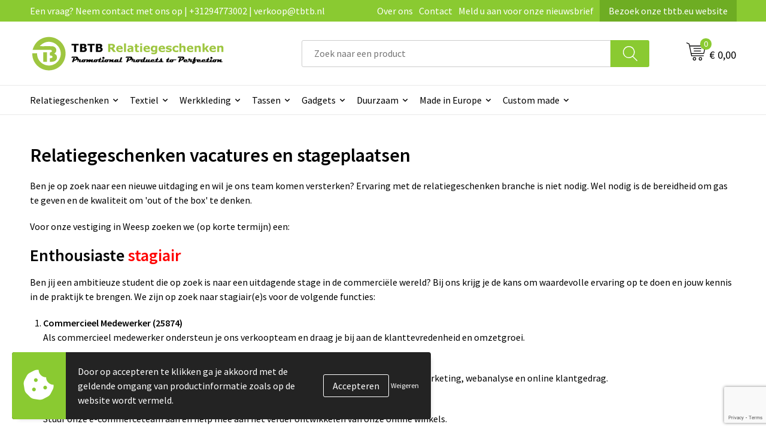

--- FILE ---
content_type: text/html; charset=UTF-8
request_url: https://www.tbtb.nl/vacatures
body_size: 23852
content:
<!DOCTYPE HTML>
<html lang="nl">
<head>
    <meta http-equiv="X-UA-Compatible" content="IE=Edge"/>
    <script type="text/javascript" nonce="K7C0MOhWlePsD2rZRkl+ZL0tWJs=">
        var baseUrl = '';
        var permalink = 'vacatures';
    </script>
    <meta http-equiv="Content-Type" content="text/html;charset=UTF-8" />
<meta name="robots" content="index, follow" />
<meta name="description" content="Enthousiaste stagiair commercieel medewerker binnendienst m/v bij TBTB relatiegeschenken" />
<meta property="og:url" content="https://www.tbtb.nl/vacatures" />
<meta lang="nl" name="description" content="Enthousiaste stagiair commercieel medewerker binnendienst m/v bij TBTB relatiegeschenken" />
<meta name="viewport" content="width=device-width, initial-scale=1" />
<meta name="google-site-verification" content="KCyPzMdSaRthM4B6hMrvBo7JITBRDk6H2FkcFiGMNr8" />
<link rel="shortcut icon" type="image/x-icon" href="https://143f1072649d58364841-69b1917c4468369b36408e53e9a19352.ssl.cf1.rackcdn.com/faviconFile-1743411291.png" />
<link rel="canonical" href="https://www.tbtb.nl/vacatures" />
<link rel="stylesheet" type="text/css" href="/assets/15ae7fc8/css/style.css" />
<link rel="stylesheet" type="text/css" href="/uploads/css/installation.css" />
<script type="text/javascript" src="https://www.google.com/recaptcha/api.js?render=6Ldp3PcpAAAAALbWAcbQuT50qVbDFykKMj6ZgcEJ" async="async" nonce="K7C0MOhWlePsD2rZRkl+ZL0tWJs="></script>
<script type="text/javascript" nonce="K7C0MOhWlePsD2rZRkl+ZL0tWJs=">
// https://github.com/filamentgroup/loadCSS
    !function(e){"use strict"
    var n=function(n,t,o){function i(e){return f.body?e():void setTimeout(function(){i(e)})}var d,r,a,l,f=e.document,s=f.createElement("link"),u=o||"all"
    return t?d=t:(r=(f.body||f.getElementsByTagName("head")[0]).childNodes,d=r[r.length-1]),a=f.styleSheets,s.rel="stylesheet",s.href=n,s.media="only x",i(function(){d.parentNode.insertBefore(s,t?d:d.nextSibling)}),l=function(e){for(var n=s.href,t=a.length;t--;)if(a[t].href===n)return e()
    setTimeout(function(){l(e)})},s.addEventListener&&s.addEventListener("load",function(){this.media=u}),s.onloadcssdefined=l,l(function(){s.media!==u&&(s.media=u)}),s}
    "undefined"!=typeof exports?exports.loadCSS=n:e.loadCSS=n}("undefined"!=typeof global?global:this)
loadCSS("/assets/59283338/jquery-ui-1.8.21.custom.css");
loadCSS("/assets/45a91dcd/typeahead.css?v=20161031");
loadCSS("/assets/15ae7fc8/js/vendor/light-gallery/css/lightGallery.css");
loadCSS("/assets/b909a56a/css/screen.css");
window.dataLayer = window.dataLayer || [];
function gtag(){
    dataLayer.push(arguments);
}
gtag('consent', 'default', {"ad_storage":"denied","analytics_storage":"denied","ad_user_data":"denied","ad_personalization":"denied","functionality_storage":"denied","personalization_storage":"denied","security_storage":"granted"});

(function(w,d,s,l,i){w[l]=w[l]||[];w[l].push({'gtm.start':
new Date().getTime(),event:'gtm.js'});var f=d.getElementsByTagName(s)[0],
j=d.createElement(s),dl=l!='dataLayer'?'&l='+l:'';j.async=true;j.src=
'https://www.googletagmanager.com/gtm.js?id='+i+dl;f.parentNode.insertBefore(j,f);
})(window,document,'script','dataLayer','GTM-WCCDRB4');

document.addEventListener('cookiesEnabled', function() {
    gtag('consent', 'update', {
        'ad_storage': 'granted',
        'analytics_storage': 'granted',
        'ad_user_data': 'granted',
        'ad_personalization': 'granted',
        'functionality_storage': 'granted',
        'personalization_storage': 'granted',
        'security_storage': 'granted'
    });
});
</script>
<title>Relatiegeschenken vacatures en stage plaatsen | TBTB.nl</title>
    <!-- Font Awesome (asynchroon laden om INP te verbeteren) -->
<script src="https://kit.fontawesome.com/1a0abc1a17.js" crossorigin="anonymous" async></script>

<!-- Preconnects (zet deze bovenaan in de <head> voor maximale winst) -->
<link rel="preconnect" href="https://fonts.googleapis.com" crossorigin>
<link rel="preconnect" href="https://fonts.gstatic.com" crossorigin>

<!-- Preload en stylesheet voor Google Fonts -->
<link rel="preload" as="style" href="https://fonts.googleapis.com/css2?family=Source+Sans+Pro:ital,wght@0,300;0,400;0,600;0,700;1,300;1,400;1,600;1,700&display=swap" crossorigin>
<link rel="stylesheet" href="https://fonts.googleapis.com/css2?family=Source+Sans+Pro:ital,wght@0,300;0,400;0,600;0,700;1,300;1,400;1,600;1,700&display=swap" crossorigin media="all" onload="this.media='all'">

<!-- Fallback voor gebruikers zonder JS -->
<noscript>
  <link rel="stylesheet" href="https://fonts.googleapis.com/css2?family=Source+Sans+Pro:ital,wght@0,300;0,400;0,600;0,700;1,300;1,400;1,600;1,700&display=swap" crossorigin>
</noscript>

<!-- Structured Data voor SEO -->
<script type="application/ld+json">
{
  "@context": "http://schema.org",
  "@type": "Organization",
  "name": "TBTB Relatiegeschenken",
  "url": "https://www.tbtb.nl",
  "sameAs": [
    "https://x.com/tbtb_geschenken",
    "https://tbtb-relatiegeschenken.tumblr.com/",
    "https://www.facebook.com/TBTB.Relatiegeschenken/",
    "https://nl.pinterest.com/tbtbrelatiegeschenken/",
    "https://www.linkedin.com/company/tbtbrelatiegeschenken/",
    "https://www.reddit.com/user/totalbusiness/",
    "https://www.instagram.com/tbtb_relatiegeschenken/",
    "https://www.youtube.com/c/TBTBRelatiegeschenken",
    "https://www.tiktok.com/@tbtbrelatiegeschenken",
    "https://bsky.app/profile/tbtbgifts.bsky.social"
  ]
}
</script>
</head>
<body lang="nl"><!-- Google Tag Manager (noscript) -->
<noscript><iframe src="https://www.googletagmanager.com/ns.html?id=GTM-WCCDRB4"
height="0" width="0" style="display:none;visibility:hidden"></iframe></noscript>
<!-- End Google Tag Manager (noscript) -->

<div id="container" class="logged-out staticPage staticPage-309676">
    <header>
    <div id="placeholder-header-top-wrapper">
        <div class="row collapse">
            <div id="placeholder-header-top"><div id="configuration-placeholder-widget-751" data-loadbyajax="0" data-reloadbyajax="0" data-widgetid="19" class="widget widget-19 widget-duplicaat  no-padding twelveColumnWidth" style=""><div id="configuration-placeholder-widget-811" data-loadbyajax="0" data-reloadbyajax="0" data-widgetid="7" class="widget widget-7 widget-menu top-menu twelveColumnWidth tabletTwelveColumnWidth mobileTwelveColumnWidth horizontal-margin show-for-large-up" style=""><ul class="custom no-images" id="yw1">
<li class="custom-item item-0 url resource-414043" data-cachedresource="menu-414043" data-menutype="url"><span target="_self">Een vraag? Neem contact met ons op | +31294773002 | verkoop@tbtb.nl</span></li>
<li class="custom-item item-1 staticPage resource-414044" data-cachedresource="menu-414044" data-menutype="staticPage"><a target="_self" href="https://www.tbtb.nl/over-tbtb-relatiegeschenken-onze-visie-missie-en-geschiedenis">Over ons</a></li>
<li class="custom-item item-2 staticPage resource-414045" data-cachedresource="menu-414045" data-menutype="staticPage"><a target="_self" href="https://www.tbtb.nl/contact">Contact</a></li>
<li class="custom-item item-3 staticPage resource-414046" data-cachedresource="menu-414046" data-menutype="staticPage"><a target="_self" href="https://www.tbtb.nl/nieuwsbrief">Meld u aan voor onze nieuwsbrief</a></li>
<li class="custom-item item-4 url resource-491019" data-cachedresource="menu-491019" data-menutype="url"><a target="_blank" href="https://www.tbtb.eu/">Bezoek onze tbtb.eu website</a></li>
</ul></div><!-- Time: 0.0004279613494873 --><div class="clear"></div></div><!-- Time: 0.00075101852416992 --><div class="clear"></div></div>        </div>
    </div>

    <div id="placeholder-header-wrapper">
        <div class="row collapse">
            <div id="placeholder-header"><div id="configuration-placeholder-widget-752" data-loadbyajax="0" data-reloadbyajax="0" data-widgetid="19" class="widget widget-19 widget-duplicaat  no-padding twelveColumnWidth" style=""><div id="configuration-placeholder-widget-644" data-loadbyajax="0" data-reloadbyajax="0" data-widgetid="12" class="widget widget-12 widget-afbeelding logo my-lg-3 mt-md-2 mt-sm-2 threeColumnWidth tabletSixColumnWidth mobileTwelveColumnWidth horizontal-margin" style=""><a href="/"><img style="" class="default-image" data-defaultimage="/uploads/editor/1743412328_TBTB-Relatiegeschenken-logo.png" src="/uploads/editor/1743412328_TBTB-Relatiegeschenken-logo.png" alt="Logo" /></a></div><!-- Time: 0.00015497207641602 --><div id="configuration-placeholder-widget-810" data-loadbyajax="0" data-reloadbyajax="0" data-widgetid="8" class="widget widget-8 widget-winkelwagen offer my-lg-3 mt-md-2 mt-sm-2 horizontal-margin" style=""><div class="cartDialog" id="shopping-cart-dialog-810">
<p class="row">Het product is aan de winkelmand toegevoegd</p></div><div class="shoppingCart item-0">
    <a>
    <div class="cart-icon">
        <svg id="Layer_1" data-name="Layer 1" xmlns="http://www.w3.org/2000/svg" viewBox="0 0 23.7383 32.5586">
            <defs><style>.cls-1 {fill: none;}</style></defs>
            <rect class="cls-1" x="15.5752" y="11.6841" width="4.2832" height="9.1899" />
            <rect class="cls-1" x="9.4658" y="11.6841" width="4.8594" height="9.1899" />
            <rect class="cls-1" x="3.7969" y="11.6841" width="4.4189" height="9.1899" />
            <path class="cls-1" d="M1.5,31.0234l20.7031.0352.0352-29.5239L1.5,1.5ZM14.7988,25.1H3.1724a.625.625,0,1,1,0-1.25H14.7988a.625.625,0,0,1,0,1.25Zm3.6817,1.24a.625.625,0,0,1,0,1.25H3.2549a.625.625,0,1,1,0-1.25Zm1.6465,3.5235H3.2549a.625.625,0,0,1,0-1.25H20.127a.625.625,0,0,1,0,1.25ZM14.95,2.873h5.5625a.625.625,0,0,1,0,1.25H14.95a.625.625,0,0,1,0-1.25Zm0,2.1763h5.5625a.625.625,0,0,1,0,1.25H14.95a.625.625,0,0,1,0-1.25Zm0,2.5815h5.5625a.625.625,0,0,1,0,1.25H14.95a.625.625,0,0,1,0-1.25ZM3.1724,2.873h5.563a.625.625,0,0,1,0,1.25H3.1724a.625.625,0,0,1,0-1.25Zm0,2.1763h5.563a.625.625,0,0,1,0,1.25H3.1724a.625.625,0,0,1,0-1.25Zm0,2.5815h5.563a.625.625,0,1,1,0,1.25H3.1724a.625.625,0,0,1,0-1.25Zm-.6255,3.4283a.625.625,0,0,1,.625-.625H20.4834a.6253.6253,0,0,1,.625.625v10.44a.6256.6256,0,0,1-.625.625H3.1719a.6253.6253,0,0,1-.625-.625Z" transform="translate(0 0)" />
            <path d="M22.2031,0H1.3584A1.3625,1.3625,0,0,0,0,1.3584v29.665a1.5366,1.5366,0,0,0,1.5347,1.5352H22.2031a1.5367,1.5367,0,0,0,1.5352-1.5352V1.5347A1.5366,1.5366,0,0,0,22.2031,0Zm0,31.0586L1.5,31.0234V1.5l20.7383.0347Z" transform="translate(0 0)" />
            <path d="M3.1719,22.124H20.4834a.6256.6256,0,0,0,.625-.625v-10.44a.6253.6253,0,0,0-.625-.625H3.1719a.625.625,0,0,0-.625.625v10.44A.6253.6253,0,0,0,3.1719,22.124Zm6.2939-1.25v-9.19h4.8594v9.19Zm10.3926,0H15.5752v-9.19h4.2832Zm-16.0615-9.19H8.2158v9.19H3.7969Z" transform="translate(0 0)" />
            <path d="M14.7988,23.85H3.1724a.625.625,0,1,0,0,1.25H14.7988a.625.625,0,0,0,0-1.25Z" transform="translate(0 0)" />
            <path d="M2.63,26.9648a.6252.6252,0,0,0,.625.625H18.4805a.625.625,0,0,0,0-1.25H3.2549A.6253.6253,0,0,0,2.63,26.9648Z" transform="translate(0 0)" />
            <path d="M20.127,28.6133H3.2549a.625.625,0,0,0,0,1.25H20.127a.625.625,0,0,0,0-1.25Z" transform="translate(0 0)" />
            <path d="M3.1724,4.123h5.563a.625.625,0,0,0,0-1.25H3.1724a.625.625,0,0,0,0,1.25Z" transform="translate(0 0)" />
            <path d="M14.95,4.123h5.5625a.625.625,0,0,0,0-1.25H14.95a.625.625,0,0,0,0,1.25Z" transform="translate(0 0)" />
            <path d="M14.95,6.2993h5.5625a.625.625,0,0,0,0-1.25H14.95a.625.625,0,0,0,0,1.25Z" transform="translate(0 0)" />
            <path d="M14.95,8.8808h5.5625a.625.625,0,0,0,0-1.25H14.95a.625.625,0,0,0,0,1.25Z" transform="translate(0 0)" />
            <path d="M3.1724,6.2993h5.563a.625.625,0,0,0,0-1.25H3.1724a.625.625,0,0,0,0,1.25Z" transform="translate(0 0)" />
            <path d="M3.1724,8.8808h5.563a.625.625,0,1,0,0-1.25H3.1724a.625.625,0,0,0,0,1.25Z" transform="translate(0 0)" />
        </svg>
        <span class="item-count">0</span>
    </div>
    <span>Op aanvraag</span>
    </a>
    <div class="shopping-cart-detail">
        <div class="shopping-cart" id="shopping-cart-810-1764292061">
<div class="">
<span class="empty">De offertemand is leeg!</span></div><div class="keys" style="display:none" title="/vacatures"></div>
</div>
<div class="cartfooter">
    <a class="button" href="/offerRequest">Naar offertemand</a>
</div>

    </div>
</div>
</div><!-- Time: 0.0064489841461182 --><div id="configuration-placeholder-widget-806" data-loadbyajax="0" data-reloadbyajax="0" data-widgetid="9" class="widget widget-9 widget-filter searchbar my-lg-3 my-md-2 my-sm-2 sixColumnWidth mobileTwelveColumnWidth horizontal-margin" style=""><form id="filter-form-static-1764292061189" onsubmit="return false;" action="https://www.tbtb.nl/site/searchCategory" method="GET"><script type="text/javascript" nonce="K7C0MOhWlePsD2rZRkl+ZL0tWJs=">
    var categoriesLanguage = 'nl';
    var categoriesUrl = '/categories.json';
</script>
<input autocomplete="off" placeholder="Zoek naar een product" type="text"
       value="" name="FilterForm[name]" id="typeahead"/>
<a href="javascript:void(0);" class="search-submit-link" onclick="$(this).closest('form').find('input[type=text]').trigger('submit');">
    <span style="display:none;"></span>
</a></form></div><!-- Time: 0.0013859272003174 --><div id="configuration-placeholder-widget-809" data-loadbyajax="0" data-reloadbyajax="0" data-widgetid="8" class="widget widget-8 widget-winkelwagen cart my-lg-3 mt-md-2 mt-sm-2 oneColumnWidth horizontal-margin" style=""><div class="cartDialog" id="shopping-cart-dialog-809">
<p class="row">Het product is aan de winkelmand toegevoegd</p></div><div class="cart shoppingCart item-0">
    <a>
    <div class="cart-icon">
        <svg id="Layer_1" data-name="Layer 1" xmlns="http://www.w3.org/2000/svg" viewBox="0 0 37.9289 35.0701">
            <defs><style>.cls-1 {fill: none;}</style></defs>
            <path class="cls-1" d="M15.95,30.01a1.78,1.78,0,1,0,1.78,1.78A1.7826,1.7826,0,0,0,15.95,30.01Z" transform="translate(0.0001 -0.0002)" />
            <path class="cls-1" d="M27.74,30.01A1.78,1.78,0,1,0,29.52,31.79,1.7825,1.7825,0,0,0,27.74,30.01Z" transform="translate(0.0001 -0.0002)" />
            <path class="cls-1" d="M35.8994,7.48H7.1218L9.9492,20.79h23.375a.5245.5245,0,0,0,.5137-.41L36.416,8.1255a.5153.5153,0,0,0,.0127-.1143.53.53,0,0,0-.5293-.5312ZM28.28,17.26H15.39a.75.75,0,1,1,0-1.5H28.28a.75.75,0,1,1,0,1.5Zm.71-4.87H14.6a.75.75,0,0,1,0-1.5H28.99a.75.75,0,0,1,0,1.5Z" transform="translate(0.0001 -0.0002)" />
            <path d="M37.3359,6.5757A2.0178,2.0178,0,0,0,35.9,5.98H6.8032l-.73-3.4366a.75.75,0,0,0-.44-.5336L1.0435.06A.75.75,0,1,0,.4565,1.44L4.688,3.2378l3.8844,18.29L8.57,21.54a.7394.7394,0,0,0,.071.31l.8953,4.2157a.7508.7508,0,0,0,.7339.5947H33.65a.75.75,0,0,0,0-1.5H10.8774l-.61-2.87h23.06a2.0331,2.0331,0,0,0,1.9766-1.5957l2.5791-12.26a2.0313,2.0313,0,0,0-.5479-1.8589Zm-.92,1.55L33.8379,20.38a.5245.5245,0,0,1-.5137.41H9.9492L7.1218,7.48H35.8994a.53.53,0,0,1,.5293.5312A.5153.5153,0,0,1,36.416,8.1255Z" transform="translate(0.0001 -0.0002)" />
            <path d="M28.99,10.89H14.6a.75.75,0,0,0,0,1.5H28.99a.75.75,0,0,0,0-1.5Z" transform="translate(0.0001 -0.0002)" />
            <path d="M28.28,15.76H15.39a.75.75,0,1,0,0,1.5H28.28a.75.75,0,1,0,0-1.5Z" transform="translate(0.0001 -0.0002)" />
            <path d="M15.95,28.51a3.28,3.28,0,1,0,3.28,3.28A3.2841,3.2841,0,0,0,15.95,28.51Zm0,5.0605a1.78,1.78,0,1,1,1.78-1.78A1.7826,1.7826,0,0,1,15.95,33.57Z" transform="translate(0.0001 -0.0002)" />
            <path d="M27.74,28.51A3.28,3.28,0,1,0,31.02,31.79,3.2841,3.2841,0,0,0,27.74,28.51Zm0,5.0605A1.78,1.78,0,1,1,29.52,31.79,1.7825,1.7825,0,0,1,27.74,33.57Z" transform="translate(0.0001 -0.0002)" />
        </svg>
        <span class="item-count">0</span>
    </div>
    <span>€ 0,00</span>
    </a>
    <div class="shopping-cart-detail">
        <div class="shopping-cart" id="shopping-cart-809-1764292061">
<div class="">
<span class="empty">De winkelwagen is leeg!</span></div><div class="keys" style="display:none" title="/vacatures"></div>
</div>
<div class="cartfooter">
    <div class="carttotal">
        <strong>Subtotaal:</strong>
         <span class="subtotal">€ 0,00</span>
    </div>
    <a class="button" href="/checkout">Naar winkelwagen</a>
</div>

    </div>
</div></div><!-- Time: 0.0020959377288818 --><div id="configuration-placeholder-widget-812" data-loadbyajax="0" data-reloadbyajax="0" data-widgetid="7" class="widget widget-7 widget-menu no-padding no-padding hide-for-large-up" style=""><div class="mobile-menu">

    <nav class="nav-bar">
        <section class="menu-toggle">
            <a><img class="open" src="https://57e5f77c3915c5107909-3850d28ea2ad19caadcd47824dc23575.ssl.cf1.rackcdn.com/1598451392_menubar.png" alt="Streepjes" /></a>
            <a><img class="close" src="https://57e5f77c3915c5107909-3850d28ea2ad19caadcd47824dc23575.ssl.cf1.rackcdn.com/1598451414_crossbar.png" alt="Kruisje" /></a>
        </section>

        <section class="logo">
            <span>TBTB-Relatiegeschenken</span>
        </section>

        <section class="small-menu">
            <a href='tel:+31294773002'><i class="fas fa-phone-alt"></i></a>
            <a href='mailto:verkoop@tbtb.nl'><i class="fas fa-envelope"></i></a>
        </section>
    </nav>

    <aside class="nav-bar-menu">
        <ul class="custom no-images" id="yw2">
<li data-permalink="relatiegeschenken" data-isoutlet="" data-cachedresource="menu-414056" class="custom-item item-0 category resource-414056 children" title="Relatiegeschenken" data-menutype="category"><a href="https://www.tbtb.nl/relatiegeschenken">Relatiegeschenken</a>
<ul>
<li data-permalink="relatiegeschenken/aanstekers-bedrukken" data-isoutlet="" data-cachedresource="category-230598" class="item-0 resource-230598 category-item" title="Aanstekers bedrukken"><a href="https://www.tbtb.nl/relatiegeschenken/aanstekers-bedrukken">Aanstekers bedrukken</a></li>
<li data-permalink="relatiegeschenken/stress-producten" data-isoutlet="" data-cachedresource="category-228793" class="item-1 resource-228793 category-item" title="Stressproducten"><a href="https://www.tbtb.nl/relatiegeschenken/stress-producten">Stressproducten</a></li>
<li data-permalink="relatiegeschenken/drinkwaren-bedrukken" data-isoutlet="" data-cachedresource="category-496149" class="item-2 resource-496149 category-item" title="Drinkwaren bedrukken"><a href="https://www.tbtb.nl/relatiegeschenken/drinkwaren-bedrukken">Drinkwaren bedrukken</a></li>
<li data-permalink="relatiegeschenken/drukwerk" data-isoutlet="" data-cachedresource="category-390367" class="item-3 resource-390367 category-item" title="Drukwerk"><a href="https://www.tbtb.nl/relatiegeschenken/drukwerk">Drukwerk</a></li>
<li data-permalink="relatiegeschenken/lampen-en-gereedschap" data-isoutlet="" data-cachedresource="category-226481" class="item-4 resource-226481 category-item" title="Gereedschap bedrukken"><a href="https://www.tbtb.nl/relatiegeschenken/lampen-en-gereedschap">Gereedschap bedrukken</a></li>
<li data-permalink="relatiegeschenken/home-en-living" data-isoutlet="" data-cachedresource="category-225663" class="item-5 resource-225663 category-item" title="Home en living"><a href="https://www.tbtb.nl/relatiegeschenken/home-en-living">Home en living</a></li>
<li data-permalink="relatiegeschenken/kantoorartikelen-bedrukken" data-isoutlet="" data-cachedresource="category-225012" class="item-6 resource-225012 category-item" title="Kantoorartikelen bedrukken"><a href="https://www.tbtb.nl/relatiegeschenken/kantoorartikelen-bedrukken">Kantoorartikelen bedrukken</a></li>
<li data-permalink="relatiegeschenken/klokken-horloges-en-weerstations" data-isoutlet="" data-cachedresource="category-226962" class="item-7 resource-226962 category-item" title=" Klokken, horloges en weerstations"><a href="https://www.tbtb.nl/relatiegeschenken/klokken-horloges-en-weerstations"> Klokken, horloges en weerstations</a></li>
<li data-permalink="relatiegeschenken/kinderspeelgoed" data-isoutlet="" data-cachedresource="category-228544" class="item-8 resource-228544 category-item" title="Kinderspeelgoed"><a href="https://www.tbtb.nl/relatiegeschenken/kinderspeelgoed">Kinderspeelgoed</a></li>
<li data-permalink="relatiegeschenken/levensmiddelen-bedrukken" data-isoutlet="" data-cachedresource="category-228986" class="item-9 resource-228986 category-item" title="Levensmiddelen"><a href="https://www.tbtb.nl/relatiegeschenken/levensmiddelen-bedrukken">Levensmiddelen</a></li>
<li data-permalink="relatiegeschenken/paraplus-bedrukken" data-isoutlet="" data-cachedresource="category-226857" class="item-10 resource-226857 category-item" title="Paraplu&#039;s bedrukken"><a href="https://www.tbtb.nl/relatiegeschenken/paraplus-bedrukken">Paraplu's bedrukken</a></li>
<li data-permalink="relatiegeschenken/pennen-bedrukken" data-isoutlet="" data-cachedresource="category-226532" class="item-11 resource-226532 category-item" title="Pennen bedrukken"><a href="https://www.tbtb.nl/relatiegeschenken/pennen-bedrukken">Pennen bedrukken</a></li>
<li data-permalink="relatiegeschenken/persoonlijke-verzorging" data-isoutlet="" data-cachedresource="category-226475" class="item-12 resource-226475 category-item" title="Persoonlijke verzorging"><a href="https://www.tbtb.nl/relatiegeschenken/persoonlijke-verzorging">Persoonlijke verzorging</a></li>
<li data-permalink="relatiegeschenken/reisaccessoires-bedrukken" data-isoutlet="" data-cachedresource="category-225042" class="item-13 resource-225042 category-item" title="Reisaccessoires bedrukken"><a href="https://www.tbtb.nl/relatiegeschenken/reisaccessoires-bedrukken">Reisaccessoires bedrukken</a></li>
<li data-permalink="relatiegeschenken/sleutelhangers" data-isoutlet="" data-cachedresource="category-225062" class="item-14 resource-225062 category-item" title="Sleutelhangers bedrukken"><a href="https://www.tbtb.nl/relatiegeschenken/sleutelhangers">Sleutelhangers bedrukken</a></li>
<li data-permalink="relatiegeschenken/snoepgoed-bedrukken" data-isoutlet="" data-cachedresource="category-228823" class="item-15 resource-228823 category-item" title="Snoepgoed bedrukken"><a href="https://www.tbtb.nl/relatiegeschenken/snoepgoed-bedrukken">Snoepgoed bedrukken</a></li>
<li data-permalink="relatiegeschenken/spellen-voor-binnen-en-buiten" data-isoutlet="" data-cachedresource="category-226887" class="item-16 resource-226887 category-item" title="Spellen voor binnen en buiten"><a href="https://www.tbtb.nl/relatiegeschenken/spellen-voor-binnen-en-buiten">Spellen voor binnen en buiten</a></li>
<li data-permalink="relatiegeschenken/sportartikelen-bedrukken" data-isoutlet="" data-cachedresource="category-225019" class="item-17 resource-225019 category-item" title="Sportartikelen bedrukken"><a href="https://www.tbtb.nl/relatiegeschenken/sportartikelen-bedrukken">Sportartikelen bedrukken</a></li>
<li data-permalink="relatiegeschenken/strandartikelen-bedrukken" data-isoutlet="" data-cachedresource="category-225978" class="item-18 resource-225978 category-item" title="Strandartikelen bedrukken"><a href="https://www.tbtb.nl/relatiegeschenken/strandartikelen-bedrukken">Strandartikelen bedrukken</a></li>
<li data-permalink="relatiegeschenken/thema-artikelen" data-isoutlet="" data-cachedresource="category-309673" class="item-19 resource-309673 category-item" title="Thema artikelen"><a href="https://www.tbtb.nl/relatiegeschenken/thema-artikelen">Thema artikelen</a></li>
<li data-permalink="relatiegeschenken/veiligheid-auto-en-fiets-artikelen" data-isoutlet="" data-cachedresource="category-225005" class="item-20 resource-225005 category-item" title="Veiligheid, auto en fiets artikelen "><a href="https://www.tbtb.nl/relatiegeschenken/veiligheid-auto-en-fiets-artikelen">Veiligheid, auto en fiets artikelen </a></li>
<li data-permalink="relatiegeschenken/vlaggen-bedrukken" data-isoutlet="" data-cachedresource="category-335149" class="item-21 resource-335149 category-item" title="Vlaggen bedrukken"><a href="https://www.tbtb.nl/relatiegeschenken/vlaggen-bedrukken">Vlaggen bedrukken</a></li>
<li data-permalink="relatiegeschenken/vrije-tijd-producten" data-isoutlet="" data-cachedresource="category-225033" class="item-22 resource-225033 category-item" title="Vrije tijd Producten"><a href="https://www.tbtb.nl/relatiegeschenken/vrije-tijd-producten">Vrije tijd Producten</a></li>
</ul>
</li>
<li data-permalink="textiel-relatiegeschenken" data-isoutlet="" data-cachedresource="menu-414049" class="custom-item item-1 category resource-414049 children" title="Textiel relatiegeschenken" data-menutype="category"><a href="https://www.tbtb.nl/textiel-relatiegeschenken">Textiel</a>
<ul>
<li data-permalink="textiel-relatiegeschenken/babykleding-bedrukken" data-isoutlet="" data-cachedresource="category-225754" class="item-0 resource-225754 category-item" title="Babykleding bedrukken"><a href="https://www.tbtb.nl/textiel-relatiegeschenken/babykleding-bedrukken">Babykleding bedrukken</a></li>
<li data-permalink="textiel-relatiegeschenken/badjassen-bedrukken" data-isoutlet="" data-cachedresource="category-225983" class="item-1 resource-225983 category-item" title="Badjassen bedrukken"><a href="https://www.tbtb.nl/textiel-relatiegeschenken/badjassen-bedrukken">Badjassen bedrukken</a></li>
<li data-permalink="textiel-relatiegeschenken/blazers-bedrukken" data-isoutlet="" data-cachedresource="category-288197" class="item-2 resource-288197 category-item" title="Blazers bedrukken"><a href="https://www.tbtb.nl/textiel-relatiegeschenken/blazers-bedrukken">Blazers bedrukken</a></li>
<li data-permalink="textiel-relatiegeschenken/bodywarmers-bedrukken" data-isoutlet="" data-cachedresource="category-241555" class="item-3 resource-241555 category-item" title="Bodywarmers bedrukken"><a href="https://www.tbtb.nl/textiel-relatiegeschenken/bodywarmers-bedrukken">Bodywarmers bedrukken</a></li>
<li data-permalink="textiel-relatiegeschenken/broeken-bedrukken" data-isoutlet="" data-cachedresource="category-244478" class="item-4 resource-244478 category-item" title="Broeken bedrukken"><a href="https://www.tbtb.nl/textiel-relatiegeschenken/broeken-bedrukken">Broeken bedrukken</a></li>
<li data-permalink="textiel-relatiegeschenken/caps-bedrukken" data-isoutlet="" data-cachedresource="category-225068" class="item-5 resource-225068 category-item" title="Caps bedrukken"><a href="https://www.tbtb.nl/textiel-relatiegeschenken/caps-bedrukken">Caps bedrukken</a></li>
<li data-permalink="textiel-relatiegeschenken/dekens-bedrukken" data-isoutlet="" data-cachedresource="category-244086" class="item-6 resource-244086 category-item" title="Dekens bedrukken"><a href="https://www.tbtb.nl/textiel-relatiegeschenken/dekens-bedrukken">Dekens bedrukken</a></li>
<li data-permalink="textiel-relatiegeschenken/fleece-dekens-bedrukken" data-isoutlet="" data-cachedresource="category-244805" class="item-7 resource-244805 category-item" title="Fleece dekens bedrukken"><a href="https://www.tbtb.nl/textiel-relatiegeschenken/fleece-dekens-bedrukken">Fleece dekens bedrukken</a></li>
<li data-permalink="textiel-relatiegeschenken/fleece-vesten-bedrukken" data-isoutlet="" data-cachedresource="category-251983" class="item-8 resource-251983 category-item" title="Fleece vesten bedrukken"><a href="https://www.tbtb.nl/textiel-relatiegeschenken/fleece-vesten-bedrukken">Fleece vesten bedrukken</a></li>
<li data-permalink="textiel-relatiegeschenken/handdoeken-bedrukken" data-isoutlet="" data-cachedresource="category-225604" class="item-9 resource-225604 category-item" title="Handdoeken bedrukken"><a href="https://www.tbtb.nl/textiel-relatiegeschenken/handdoeken-bedrukken">Handdoeken bedrukken</a></li>
<li data-permalink="textiel-relatiegeschenken/handschoenen-bedrukken" data-isoutlet="" data-cachedresource="category-225190" class="item-10 resource-225190 category-item" title="Handschoenen bedrukken"><a href="https://www.tbtb.nl/textiel-relatiegeschenken/handschoenen-bedrukken">Handschoenen bedrukken</a></li>
<li data-permalink="textiel-relatiegeschenken/hoodies-bedrukken" data-isoutlet="" data-cachedresource="category-385277" class="item-11 resource-385277 category-item" title="Hoodies bedrukken"><a href="https://www.tbtb.nl/textiel-relatiegeschenken/hoodies-bedrukken">Hoodies bedrukken</a></li>
<li data-permalink="textiel-relatiegeschenken/jassen-bedrukken" data-isoutlet="" data-cachedresource="category-241560" class="item-12 resource-241560 category-item" title="Jassen bedrukken"><a href="https://www.tbtb.nl/textiel-relatiegeschenken/jassen-bedrukken">Jassen bedrukken</a></li>
<li data-permalink="textiel-relatiegeschenken/jeans-bedrukken" data-isoutlet="" data-cachedresource="category-280439" class="item-13 resource-280439 category-item" title="Jeans bedrukken"><a href="https://www.tbtb.nl/textiel-relatiegeschenken/jeans-bedrukken">Jeans bedrukken</a></li>
<li data-permalink="textiel-relatiegeschenken/jurkje-bedrukken" data-isoutlet="" data-cachedresource="category-240185" class="item-14 resource-240185 category-item" title="Jurkje bedrukken"><a href="https://www.tbtb.nl/textiel-relatiegeschenken/jurkje-bedrukken">Jurkje bedrukken</a></li>
<li data-permalink="textiel-relatiegeschenken/kleding-accessoires-bedrukken" data-isoutlet="" data-cachedresource="category-226593" class="item-15 resource-226593 category-item" title="Kledingaccessoires"><a href="https://www.tbtb.nl/textiel-relatiegeschenken/kleding-accessoires-bedrukken">Kledingaccessoires</a></li>
<li data-permalink="textiel-relatiegeschenken/mutsen-bedrukken" data-isoutlet="" data-cachedresource="category-225052" class="item-16 resource-225052 category-item" title="Mutsen bedrukken"><a href="https://www.tbtb.nl/textiel-relatiegeschenken/mutsen-bedrukken">Mutsen bedrukken</a></li>
<li data-permalink="textiel-relatiegeschenken/omslagdoeken-bedrukken" data-isoutlet="" data-cachedresource="category-247846" class="item-17 resource-247846 category-item" title="Omslagdoeken bedrukken"><a href="https://www.tbtb.nl/textiel-relatiegeschenken/omslagdoeken-bedrukken">Omslagdoeken bedrukken</a></li>
<li data-permalink="textiel-relatiegeschenken/onderbroeken-bedrukken" data-isoutlet="" data-cachedresource="category-239821" class="item-18 resource-239821 category-item" title="Onderbroeken bedrukken"><a href="https://www.tbtb.nl/textiel-relatiegeschenken/onderbroeken-bedrukken">Onderbroeken bedrukken</a></li>
<li data-permalink="textiel-relatiegeschenken/overhemden-bedrukken" data-isoutlet="" data-cachedresource="category-250771" class="item-19 resource-250771 category-item" title="Overhemden bedrukken"><a href="https://www.tbtb.nl/textiel-relatiegeschenken/overhemden-bedrukken">Overhemden bedrukken</a></li>
<li data-permalink="textiel-relatiegeschenken/polo-bedrukken" data-isoutlet="" data-cachedresource="category-241190" class="item-20 resource-241190 category-item" title="Polo bedrukken"><a href="https://www.tbtb.nl/textiel-relatiegeschenken/polo-bedrukken">Polo bedrukken</a></li>
<li data-permalink="textiel-relatiegeschenken/pyjama-bedrukken" data-isoutlet="" data-cachedresource="category-285951" class="item-21 resource-285951 category-item" title="Pyjama bedrukken"><a href="https://www.tbtb.nl/textiel-relatiegeschenken/pyjama-bedrukken">Pyjama bedrukken</a></li>
<li data-permalink="textiel-relatiegeschenken/regenkleding-bedrukken" data-isoutlet="" data-cachedresource="category-228737" class="item-22 resource-228737 category-item" title="Regenkleding bedrukken"><a href="https://www.tbtb.nl/textiel-relatiegeschenken/regenkleding-bedrukken">Regenkleding bedrukken</a></li>
<li data-permalink="textiel-relatiegeschenken/schoenen-bedrukken" data-isoutlet="" data-cachedresource="category-264980" class="item-23 resource-264980 category-item" title="Schoenen bedrukken"><a href="https://www.tbtb.nl/textiel-relatiegeschenken/schoenen-bedrukken">Schoenen bedrukken</a></li>
<li data-permalink="textiel-relatiegeschenken/shorts-bedrukken" data-isoutlet="" data-cachedresource="category-252789" class="item-24 resource-252789 category-item" title="Shorts bedrukken"><a href="https://www.tbtb.nl/textiel-relatiegeschenken/shorts-bedrukken">Shorts bedrukken</a></li>
<li data-permalink="textiel-relatiegeschenken/sjaals-bedrukken" data-isoutlet="" data-cachedresource="category-225280" class="item-25 resource-225280 category-item" title="Sjaals bedrukken"><a href="https://www.tbtb.nl/textiel-relatiegeschenken/sjaals-bedrukken">Sjaals bedrukken</a></li>
<li data-permalink="textiel-relatiegeschenken/softshell-jassen-bedrukken" data-isoutlet="" data-cachedresource="category-241561" class="item-26 resource-241561 category-item" title="Softshell jassen bedrukken"><a href="https://www.tbtb.nl/textiel-relatiegeschenken/softshell-jassen-bedrukken">Softshell jassen bedrukken</a></li>
<li data-permalink="textiel-relatiegeschenken/sokken-bedrukken" data-isoutlet="" data-cachedresource="category-252878" class="item-27 resource-252878 category-item" title="Sokken bedrukken"><a href="https://www.tbtb.nl/textiel-relatiegeschenken/sokken-bedrukken">Sokken bedrukken</a></li>
<li data-permalink="textiel-relatiegeschenken/sportkleding-bedrukken" data-isoutlet="" data-cachedresource="category-226220" class="item-28 resource-226220 category-item" title="Sportkleding bedrukken"><a href="https://www.tbtb.nl/textiel-relatiegeschenken/sportkleding-bedrukken">Sportkleding bedrukken</a></li>
<li data-permalink="textiel-relatiegeschenken/t-shirts-bedrukken" data-isoutlet="" data-cachedresource="category-239744" class="item-29 resource-239744 category-item" title="T-shirts bedrukken"><a href="https://www.tbtb.nl/textiel-relatiegeschenken/t-shirts-bedrukken">T-shirts bedrukken</a></li>
<li data-permalink="textiel-relatiegeschenken/teamkleding-bedrukken" data-isoutlet="" data-cachedresource="category-315630" class="item-30 resource-315630 category-item" title="Teamkleding bedrukken"><a href="https://www.tbtb.nl/textiel-relatiegeschenken/teamkleding-bedrukken">Teamkleding bedrukken</a></li>
<li data-permalink="textiel-relatiegeschenken/truien-bedrukken" data-isoutlet="" data-cachedresource="category-239959" class="item-31 resource-239959 category-item" title="Truien bedrukken"><a href="https://www.tbtb.nl/textiel-relatiegeschenken/truien-bedrukken">Truien bedrukken</a></li>
<li data-permalink="textiel-relatiegeschenken/vesten-bedrukken" data-isoutlet="" data-cachedresource="category-240004" class="item-32 resource-240004 category-item" title="Vesten bedrukken"><a href="https://www.tbtb.nl/textiel-relatiegeschenken/vesten-bedrukken">Vesten bedrukken</a></li>
<li data-permalink="textiel-relatiegeschenken/washandjes-bedrukken" data-isoutlet="" data-cachedresource="category-226109" class="item-33 resource-226109 category-item" title="Washandjes bedrukken"><a href="https://www.tbtb.nl/textiel-relatiegeschenken/washandjes-bedrukken">Washandjes bedrukken</a></li>
<li data-permalink="textiel-relatiegeschenken/windbrekers-bedrukken" data-isoutlet="" data-cachedresource="category-241834" class="item-34 resource-241834 category-item" title="Windbrekers bedrukken"><a href="https://www.tbtb.nl/textiel-relatiegeschenken/windbrekers-bedrukken">Windbrekers bedrukken</a></li>
<li data-permalink="textiel-relatiegeschenken/winterjassen-bedrukken" data-isoutlet="" data-cachedresource="category-352436" class="item-35 resource-352436 category-item" title="Winterjassen bedrukken"><a href="https://www.tbtb.nl/textiel-relatiegeschenken/winterjassen-bedrukken">Winterjassen bedrukken</a></li>
<li data-permalink="textiel-relatiegeschenken/zonnekleppen-bedrukken" data-isoutlet="" data-cachedresource="category-225183" class="item-36 resource-225183 category-item" title="Zonnekleppen bedrukken"><a href="https://www.tbtb.nl/textiel-relatiegeschenken/zonnekleppen-bedrukken">Zonnekleppen bedrukken</a></li>
</ul>
</li>
<li data-permalink="werkkleding-bedrukken" data-isoutlet="" data-cachedresource="menu-458013" class="custom-item item-2 category resource-458013 children" title="Werkkleding bedrukken" data-menutype="category"><a href="https://www.tbtb.nl/werkkleding-bedrukken">Werkkleding</a>
<ul>
<li data-permalink="werkkleding-bedrukken/werkshirts-bedrukken" data-isoutlet="" data-cachedresource="category-243240" class="item-0 resource-243240 category-item" title="Werkshirts bedrukken"><a href="https://www.tbtb.nl/werkkleding-bedrukken/werkshirts-bedrukken">Werkshirts bedrukken</a></li>
<li data-permalink="werkkleding-bedrukken/werkpolos" data-isoutlet="" data-cachedresource="category-242252" class="item-1 resource-242252 category-item" title="Werkpolo&#039;s"><a href="https://www.tbtb.nl/werkkleding-bedrukken/werkpolos">Werkpolo's</a></li>
<li data-permalink="werkkleding-bedrukken/werkbroeken-bedrukken" data-isoutlet="" data-cachedresource="category-241309" class="item-2 resource-241309 category-item" title="Werkbroeken bedrukken"><a href="https://www.tbtb.nl/werkkleding-bedrukken/werkbroeken-bedrukken">Werkbroeken bedrukken</a></li>
<li data-permalink="werkkleding-bedrukken/werktruien" data-isoutlet="" data-cachedresource="category-243677" class="item-3 resource-243677 category-item" title="Werktruien"><a href="https://www.tbtb.nl/werkkleding-bedrukken/werktruien">Werktruien</a></li>
<li data-permalink="werkkleding-bedrukken/werkjassen" data-isoutlet="" data-cachedresource="category-244325" class="item-4 resource-244325 category-item" title="Werkjassen"><a href="https://www.tbtb.nl/werkkleding-bedrukken/werkjassen">Werkjassen</a></li>
<li data-permalink="werkkleding-bedrukken/schorten-bedrukken" data-isoutlet="" data-cachedresource="category-252893" class="item-5 resource-252893 category-item" title="Schorten bedrukken"><a href="https://www.tbtb.nl/werkkleding-bedrukken/schorten-bedrukken">Schorten bedrukken</a></li>
<li data-permalink="werkkleding-bedrukken/veiligheidshesjes" data-isoutlet="" data-cachedresource="category-244360" class="item-6 resource-244360 category-item" title="Veiligheidshesjes"><a href="https://www.tbtb.nl/werkkleding-bedrukken/veiligheidshesjes">Veiligheidshesjes</a></li>
<li data-permalink="werkkleding-bedrukken/werk-regenkleding" data-isoutlet="" data-cachedresource="category-258514" class="item-7 resource-258514 category-item" title="Werk regenkleding"><a href="https://www.tbtb.nl/werkkleding-bedrukken/werk-regenkleding">Werk regenkleding</a></li>
<li data-permalink="werkkleding-bedrukken/werkmutsen" data-isoutlet="" data-cachedresource="category-256213" class="item-8 resource-256213 category-item" title="Werkmutsen"><a href="https://www.tbtb.nl/werkkleding-bedrukken/werkmutsen">Werkmutsen</a></li>
<li data-permalink="werkkleding-bedrukken/werkpetten" data-isoutlet="" data-cachedresource="category-239682" class="item-9 resource-239682 category-item" title="Werkpetten"><a href="https://www.tbtb.nl/werkkleding-bedrukken/werkpetten">Werkpetten</a></li>
<li data-permalink="werkkleding-bedrukken/werkschoenen" data-isoutlet="" data-cachedresource="category-240637" class="item-10 resource-240637 category-item" title="Werkschoenen"><a href="https://www.tbtb.nl/werkkleding-bedrukken/werkschoenen">Werkschoenen</a></li>
<li data-permalink="werkkleding-bedrukken/werksokken" data-isoutlet="" data-cachedresource="category-265443" class="item-11 resource-265443 category-item" title="Werksokken"><a href="https://www.tbtb.nl/werkkleding-bedrukken/werksokken">Werksokken</a></li>
<li data-permalink="werkkleding-bedrukken/thermokleding" data-isoutlet="" data-cachedresource="category-470516" class="item-12 resource-470516 category-item" title="Thermokleding"><a href="https://www.tbtb.nl/werkkleding-bedrukken/thermokleding">Thermokleding</a></li>
<li data-permalink="werkkleding-bedrukken/werkkleding-accessoires" data-isoutlet="" data-cachedresource="category-264943" class="item-13 resource-264943 category-item" title="Werkkleding accessoires"><a href="https://www.tbtb.nl/werkkleding-bedrukken/werkkleding-accessoires">Werkkleding accessoires</a></li>
</ul>
</li>
<li data-permalink="tassen-relatiegeschenken" data-isoutlet="" data-cachedresource="menu-414057" class="custom-item item-3 category resource-414057 children" title="Tassen relatiegeschenken" data-menutype="category"><a href="https://www.tbtb.nl/tassen-relatiegeschenken">Tassen</a>
<ul>
<li data-permalink="tassen-relatiegeschenken/aktetassen-bedrukken" data-isoutlet="" data-cachedresource="category-279856" class="item-0 resource-279856 category-item" title="Aktetassen bedrukken"><a href="https://www.tbtb.nl/tassen-relatiegeschenken/aktetassen-bedrukken">Aktetassen bedrukken</a></li>
<li data-permalink="tassen-relatiegeschenken/documententassen-bedrukken" data-isoutlet="" data-cachedresource="category-240587" class="item-1 resource-240587 category-item" title="Documententassen bedrukken"><a href="https://www.tbtb.nl/tassen-relatiegeschenken/documententassen-bedrukken">Documententassen bedrukken</a></li>
<li data-permalink="tassen-relatiegeschenken/draagtassen-bedrukken" data-isoutlet="" data-cachedresource="category-237684" class="item-2 resource-237684 category-item" title="Draagtassen bedrukken"><a href="https://www.tbtb.nl/tassen-relatiegeschenken/draagtassen-bedrukken">Draagtassen bedrukken</a></li>
<li data-permalink="tassen-relatiegeschenken/heuptasjes-bedrukken" data-isoutlet="" data-cachedresource="category-228512" class="item-3 resource-228512 category-item" title="Heuptasjes bedrukken"><a href="https://www.tbtb.nl/tassen-relatiegeschenken/heuptasjes-bedrukken">Heuptasjes bedrukken</a></li>
<li data-permalink="tassen-relatiegeschenken/kledinghoezen-bedrukken" data-isoutlet="" data-cachedresource="category-237458" class="item-4 resource-237458 category-item" title="Kledinghoezen bedrukken"><a href="https://www.tbtb.nl/tassen-relatiegeschenken/kledinghoezen-bedrukken">Kledinghoezen bedrukken</a></li>
<li data-permalink="tassen-relatiegeschenken/koeltassen-bedrukken" data-isoutlet="" data-cachedresource="category-226793" class="item-5 resource-226793 category-item" title="Koeltassen bedrukken"><a href="https://www.tbtb.nl/tassen-relatiegeschenken/koeltassen-bedrukken">Koeltassen bedrukken</a></li>
<li data-permalink="tassen-relatiegeschenken/laptoptassen-bedrukken" data-isoutlet="" data-cachedresource="category-226771" class="item-6 resource-226771 category-item" title="Laptoptassen bedrukken"><a href="https://www.tbtb.nl/tassen-relatiegeschenken/laptoptassen-bedrukken">Laptoptassen bedrukken</a></li>
<li data-permalink="tassen-relatiegeschenken/opbergtassen-bedrukken" data-isoutlet="" data-cachedresource="category-312048" class="item-7 resource-312048 category-item" title="Opbergtassen bedrukken"><a href="https://www.tbtb.nl/tassen-relatiegeschenken/opbergtassen-bedrukken">Opbergtassen bedrukken</a></li>
<li data-permalink="tassen-relatiegeschenken/opvouwbare-tassen-bedrukken" data-isoutlet="" data-cachedresource="category-226491" class="item-8 resource-226491 category-item" title="Opvouwbare tassen bedrukken"><a href="https://www.tbtb.nl/tassen-relatiegeschenken/opvouwbare-tassen-bedrukken">Opvouwbare tassen bedrukken</a></li>
<li data-permalink="tassen-relatiegeschenken/portemonnees-bedrukken" data-isoutlet="" data-cachedresource="category-225013" class="item-9 resource-225013 category-item" title="Portemonnees bedrukken"><a href="https://www.tbtb.nl/tassen-relatiegeschenken/portemonnees-bedrukken">Portemonnees bedrukken</a></li>
<li data-permalink="tassen-relatiegeschenken/promotietassen-bedrukken" data-isoutlet="" data-cachedresource="category-277227" class="item-10 resource-277227 category-item" title="Promotietassen bedrukken"><a href="https://www.tbtb.nl/tassen-relatiegeschenken/promotietassen-bedrukken">Promotietassen bedrukken</a></li>
<li data-permalink="tassen-relatiegeschenken/reistassen-bedrukken" data-isoutlet="" data-cachedresource="category-225850" class="item-11 resource-225850 category-item" title="Reistassen bedrukken"><a href="https://www.tbtb.nl/tassen-relatiegeschenken/reistassen-bedrukken">Reistassen bedrukken</a></li>
<li data-permalink="tassen-relatiegeschenken/rugzakken-bedrukken" data-isoutlet="" data-cachedresource="category-226813" class="item-12 resource-226813 category-item" title="Rugzakken bedrukken"><a href="https://www.tbtb.nl/tassen-relatiegeschenken/rugzakken-bedrukken">Rugzakken bedrukken</a></li>
<li data-permalink="tassen-relatiegeschenken/schoenentassen-bedrukken" data-isoutlet="" data-cachedresource="category-225948" class="item-13 resource-225948 category-item" title="Schoenentassen bedrukken"><a href="https://www.tbtb.nl/tassen-relatiegeschenken/schoenentassen-bedrukken">Schoenentassen bedrukken</a></li>
<li data-permalink="tassen-relatiegeschenken/sporttassen-bedrukken" data-isoutlet="" data-cachedresource="category-225916" class="item-14 resource-225916 category-item" title="Sporttassen bedrukken"><a href="https://www.tbtb.nl/tassen-relatiegeschenken/sporttassen-bedrukken">Sporttassen bedrukken</a></li>
<li data-permalink="tassen-relatiegeschenken/strandtassen-bedrukken" data-isoutlet="" data-cachedresource="category-233844" class="item-15 resource-233844 category-item" title="Strandtassen bedrukken"><a href="https://www.tbtb.nl/tassen-relatiegeschenken/strandtassen-bedrukken">Strandtassen bedrukken</a></li>
<li data-permalink="tassen-relatiegeschenken/tassen-accessoires-bedrukken" data-isoutlet="" data-cachedresource="category-228478" class="item-16 resource-228478 category-item" title="Tassen Accessoires bedrukken"><a href="https://www.tbtb.nl/tassen-relatiegeschenken/tassen-accessoires-bedrukken">Tassen Accessoires bedrukken</a></li>
<li data-permalink="tassen-relatiegeschenken/toilettassen-bedrukken" data-isoutlet="" data-cachedresource="category-226779" class="item-17 resource-226779 category-item" title="Toilettassen bedrukken"><a href="https://www.tbtb.nl/tassen-relatiegeschenken/toilettassen-bedrukken">Toilettassen bedrukken</a></li>
<li data-permalink="tassen-relatiegeschenken/trolleys-bedrukken" data-isoutlet="" data-cachedresource="category-227536" class="item-18 resource-227536 category-item" title="Trolleys bedrukken"><a href="https://www.tbtb.nl/tassen-relatiegeschenken/trolleys-bedrukken">Trolleys bedrukken</a></li>
<li data-permalink="tassen-relatiegeschenken/wijnflestassen" data-isoutlet="" data-cachedresource="category-303468" class="item-19 resource-303468 category-item" title="Wijnflestassen"><a href="https://www.tbtb.nl/tassen-relatiegeschenken/wijnflestassen">Wijnflestassen</a></li>
</ul>
</li>
<li data-permalink="gadgets-elektronica-en-usb" data-isoutlet="" data-cachedresource="menu-414062" class="custom-item item-4 category resource-414062 children" title="Gadgets, Elektronica en USB" data-menutype="category"><a href="https://www.tbtb.nl/gadgets-elektronica-en-usb">Gadgets</a>
<ul>
<li data-permalink="gadgets-elektronica-en-usb/bluetooth-speaker-bedrukken" data-isoutlet="" data-cachedresource="category-227086" class="item-0 resource-227086 category-item" title="Bluetooth speaker bedrukken"><a href="https://www.tbtb.nl/gadgets-elektronica-en-usb/bluetooth-speaker-bedrukken">Bluetooth speaker bedrukken</a></li>
<li data-permalink="gadgets-elektronica-en-usb/cameras-bedrukken" data-isoutlet="" data-cachedresource="category-227704" class="item-1 resource-227704 category-item" title="Camera&#039;s bedrukken"><a href="https://www.tbtb.nl/gadgets-elektronica-en-usb/cameras-bedrukken">Camera's bedrukken</a></li>
<li data-permalink="gadgets-elektronica-en-usb/computer-gadgets-bedrukken" data-isoutlet="" data-cachedresource="category-228647" class="item-2 resource-228647 category-item" title="Computer gadgets bedrukken"><a href="https://www.tbtb.nl/gadgets-elektronica-en-usb/computer-gadgets-bedrukken">Computer gadgets bedrukken</a></li>
<li data-permalink="gadgets-elektronica-en-usb/computermuizen-bedrukken" data-isoutlet="" data-cachedresource="category-228605" class="item-3 resource-228605 category-item" title="Computermuizen bedrukken"><a href="https://www.tbtb.nl/gadgets-elektronica-en-usb/computermuizen-bedrukken">Computermuizen bedrukken</a></li>
<li data-permalink="gadgets-elektronica-en-usb/doucheradio-bedrukken" data-isoutlet="" data-cachedresource="category-227565" class="item-4 resource-227565 category-item" title="Doucheradio bedrukken"><a href="https://www.tbtb.nl/gadgets-elektronica-en-usb/doucheradio-bedrukken">Doucheradio bedrukken</a></li>
<li data-permalink="gadgets-elektronica-en-usb/drones-bedrukken" data-isoutlet="" data-cachedresource="category-280568" class="item-5 resource-280568 category-item" title="Drones bedrukken"><a href="https://www.tbtb.nl/gadgets-elektronica-en-usb/drones-bedrukken">Drones bedrukken</a></li>
<li data-permalink="gadgets-elektronica-en-usb/kabel-organizers" data-isoutlet="" data-cachedresource="category-228461" class="item-6 resource-228461 category-item" title="Kabel organizers"><a href="https://www.tbtb.nl/gadgets-elektronica-en-usb/kabel-organizers">Kabel organizers</a></li>
<li data-permalink="gadgets-elektronica-en-usb/kabel-sets-bedrukken" data-isoutlet="" data-cachedresource="category-228179" class="item-7 resource-228179 category-item" title="Kabel sets bedrukken"><a href="https://www.tbtb.nl/gadgets-elektronica-en-usb/kabel-sets-bedrukken">Kabel sets bedrukken</a></li>
<li data-permalink="gadgets-elektronica-en-usb/koptelefoons-bedrukken" data-isoutlet="" data-cachedresource="category-226895" class="item-8 resource-226895 category-item" title="Koptelefoons bedrukken"><a href="https://www.tbtb.nl/gadgets-elektronica-en-usb/koptelefoons-bedrukken">Koptelefoons bedrukken</a></li>
<li data-permalink="gadgets-elektronica-en-usb/laserpointers-bedrukken" data-isoutlet="" data-cachedresource="category-226631" class="item-9 resource-226631 category-item" title="Laserpointers bedrukken"><a href="https://www.tbtb.nl/gadgets-elektronica-en-usb/laserpointers-bedrukken">Laserpointers bedrukken</a></li>
<li data-permalink="gadgets-elektronica-en-usb/mobiel-accessoires" data-isoutlet="" data-cachedresource="category-226272" class="item-10 resource-226272 category-item" title="Mobiel accessoires"><a href="https://www.tbtb.nl/gadgets-elektronica-en-usb/mobiel-accessoires">Mobiel accessoires</a></li>
<li data-permalink="gadgets-elektronica-en-usb/oplaadkabels-bedrukken" data-isoutlet="" data-cachedresource="category-227047" class="item-11 resource-227047 category-item" title="Oplaadkabels bedrukken"><a href="https://www.tbtb.nl/gadgets-elektronica-en-usb/oplaadkabels-bedrukken">Oplaadkabels bedrukken</a></li>
<li data-permalink="gadgets-elektronica-en-usb/opladers-bedrukken" data-isoutlet="" data-cachedresource="category-227001" class="item-12 resource-227001 category-item" title="Opladers bedrukken"><a href="https://www.tbtb.nl/gadgets-elektronica-en-usb/opladers-bedrukken">Opladers bedrukken</a></li>
<li data-permalink="gadgets-elektronica-en-usb/powerbanks-bedrukken" data-isoutlet="" data-cachedresource="category-226891" class="item-13 resource-226891 category-item" title="Powerbanks bedrukken"><a href="https://www.tbtb.nl/gadgets-elektronica-en-usb/powerbanks-bedrukken">Powerbanks bedrukken</a></li>
<li data-permalink="gadgets-elektronica-en-usb/radios-bedrukken" data-isoutlet="" data-cachedresource="category-234131" class="item-14 resource-234131 category-item" title="Radio&#039;s bedrukken"><a href="https://www.tbtb.nl/gadgets-elektronica-en-usb/radios-bedrukken">Radio's bedrukken</a></li>
<li data-permalink="gadgets-elektronica-en-usb/selfie-sticks-bedrukken" data-isoutlet="" data-cachedresource="category-226971" class="item-15 resource-226971 category-item" title="Selfie sticks bedrukken"><a href="https://www.tbtb.nl/gadgets-elektronica-en-usb/selfie-sticks-bedrukken">Selfie sticks bedrukken</a></li>
<li data-permalink="gadgets-elektronica-en-usb/speakers-bedrukken" data-isoutlet="" data-cachedresource="category-227367" class="item-16 resource-227367 category-item" title="Speakers bedrukken"><a href="https://www.tbtb.nl/gadgets-elektronica-en-usb/speakers-bedrukken">Speakers bedrukken</a></li>
<li data-permalink="gadgets-elektronica-en-usb/tablet-hoezen-bedrukken" data-isoutlet="" data-cachedresource="category-226580" class="item-17 resource-226580 category-item" title="Tablet hoezen bedrukken"><a href="https://www.tbtb.nl/gadgets-elektronica-en-usb/tablet-hoezen-bedrukken">Tablet hoezen bedrukken</a></li>
<li data-permalink="gadgets-elektronica-en-usb/telefoonhoezen" data-isoutlet="" data-cachedresource="category-227864" class="item-18 resource-227864 category-item" title="Telefoonhoezen"><a href="https://www.tbtb.nl/gadgets-elektronica-en-usb/telefoonhoezen">Telefoonhoezen</a></li>
<li data-permalink="gadgets-elektronica-en-usb/telefoonstandaards" data-isoutlet="" data-cachedresource="category-227316" class="item-19 resource-227316 category-item" title="Telefoonstandaards"><a href="https://www.tbtb.nl/gadgets-elektronica-en-usb/telefoonstandaards">Telefoonstandaards</a></li>
<li data-permalink="gadgets-elektronica-en-usb/usb-hubs-bedrukken" data-isoutlet="" data-cachedresource="category-226983" class="item-20 resource-226983 category-item" title="USB hubs bedrukken"><a href="https://www.tbtb.nl/gadgets-elektronica-en-usb/usb-hubs-bedrukken">USB hubs bedrukken</a></li>
<li data-permalink="gadgets-elektronica-en-usb/usb-lampjes-bedrukken" data-isoutlet="" data-cachedresource="category-228640" class="item-21 resource-228640 category-item" title="USB lampjes bedrukken"><a href="https://www.tbtb.nl/gadgets-elektronica-en-usb/usb-lampjes-bedrukken">USB lampjes bedrukken</a></li>
<li data-permalink="gadgets-elektronica-en-usb/usb-stekkers-bedrukken" data-isoutlet="" data-cachedresource="category-226985" class="item-22 resource-226985 category-item" title="USB stekkers bedrukken"><a href="https://www.tbtb.nl/gadgets-elektronica-en-usb/usb-stekkers-bedrukken">USB stekkers bedrukken</a></li>
<li data-permalink="gadgets-elektronica-en-usb/usb-sticks-bedrukken" data-isoutlet="" data-cachedresource="category-226967" class="item-23 resource-226967 category-item" title="USB Sticks bedrukken"><a href="https://www.tbtb.nl/gadgets-elektronica-en-usb/usb-sticks-bedrukken">USB Sticks bedrukken</a></li>
</ul>
</li>
<li data-permalink="eco-green-concept" data-isoutlet="" data-cachedresource="menu-414063" class="custom-item item-5 category resource-414063 children" title="Duurzame relatiegeschenken" data-menutype="category"><a href="https://www.tbtb.nl/eco-green-concept">Duurzaam</a>
<ul>
<li data-permalink="duurzame-relatiegeschenken/duurzaam-kleding" data-isoutlet="" data-cachedresource="category-541904" class="item-0 resource-541904 category-item" title="Duurzaam kleding"><a href="https://www.tbtb.nl/duurzame-relatiegeschenken/duurzaam-kleding">Duurzaam kleding</a></li>
<li data-permalink="duurzame-relatiegeschenken/duurzame-tassen" data-isoutlet="" data-cachedresource="category-541905" class="item-1 resource-541905 category-item" title="Duurzame tassen"><a href="https://www.tbtb.nl/duurzame-relatiegeschenken/duurzame-tassen">Duurzame tassen</a></li>
<li data-permalink="duurzame-relatiegeschenken/duurzaam-speelgoed" data-isoutlet="" data-cachedresource="category-541906" class="item-2 resource-541906 category-item" title="Duurzaam speelgoed "><a href="https://www.tbtb.nl/duurzame-relatiegeschenken/duurzaam-speelgoed">Duurzaam speelgoed </a></li>
<li data-permalink="duurzame-relatiegeschenken/duurzame-notitieboeken" data-isoutlet="" data-cachedresource="category-541907" class="item-3 resource-541907 category-item" title="Duurzame notitieboeken"><a href="https://www.tbtb.nl/duurzame-relatiegeschenken/duurzame-notitieboeken">Duurzame notitieboeken</a></li>
<li data-permalink="duurzame-relatiegeschenken/duurzame-gadgets" data-isoutlet="" data-cachedresource="category-541908" class="item-4 resource-541908 category-item" title="Duurzame gadgets"><a href="https://www.tbtb.nl/duurzame-relatiegeschenken/duurzame-gadgets">Duurzame gadgets</a></li>
<li data-permalink="duurzame-relatiegeschenken/duurzame-drinkflessen" data-isoutlet="" data-cachedresource="category-541980" class="item-5 resource-541980 category-item" title="Duurzame drinkflessen"><a href="https://www.tbtb.nl/duurzame-relatiegeschenken/duurzame-drinkflessen">Duurzame drinkflessen</a></li>
<li data-permalink="duurzame-relatiegeschenken/duurzame-pennen" data-isoutlet="" data-cachedresource="category-541981" class="item-6 resource-541981 category-item" title="Duurzame pennen"><a href="https://www.tbtb.nl/duurzame-relatiegeschenken/duurzame-pennen">Duurzame pennen</a></li>
<li data-permalink="duurzame-relatiegeschenken/duurzaam-keuken" data-isoutlet="" data-cachedresource="category-541982" class="item-7 resource-541982 category-item" title="Duurzaam keuken"><a href="https://www.tbtb.nl/duurzame-relatiegeschenken/duurzaam-keuken">Duurzaam keuken</a></li>
</ul>
</li>
<li data-permalink="made-in-europe" data-isoutlet="" data-cachedresource="menu-414064" class="custom-item item-6 category resource-414064 children" title="Made in Europe" data-menutype="category"><a href="https://www.tbtb.nl/made-in-europe">Made in Europe</a>
<ul>
<li data-permalink="made-in-europe/bekers" data-isoutlet="" data-cachedresource="category-391296" class="item-0 resource-391296 category-item" title="Bekers"><a href="https://www.tbtb.nl/made-in-europe/bekers">Bekers</a></li>
<li data-permalink="made-in-europe/drinkflessen" data-isoutlet="" data-cachedresource="category-391298" class="item-1 resource-391298 category-item" title="Drinkflessen"><a href="https://www.tbtb.nl/made-in-europe/drinkflessen">Drinkflessen</a></li>
<li data-permalink="made-in-europe/gezondheid-verzorging" data-isoutlet="" data-cachedresource="category-391624" class="item-2 resource-391624 category-item" title="Gezondheid &amp; Verzorging"><a href="https://www.tbtb.nl/made-in-europe/gezondheid-verzorging">Gezondheid & Verzorging</a></li>
<li data-permalink="made-in-europe/koken-wonen" data-isoutlet="" data-cachedresource="category-391623" class="item-3 resource-391623 category-item" title="Koken &amp; Wonen"><a href="https://www.tbtb.nl/made-in-europe/koken-wonen">Koken & Wonen</a></li>
<li data-permalink="made-in-europe/papieren-producten" data-isoutlet="" data-cachedresource="category-391297" class="item-4 resource-391297 category-item" title="Papieren producten"><a href="https://www.tbtb.nl/made-in-europe/papieren-producten">Papieren producten</a></li>
<li data-permalink="made-in-europe/pennen" data-isoutlet="" data-cachedresource="category-391295" class="item-5 resource-391295 category-item" title="Pennen"><a href="https://www.tbtb.nl/made-in-europe/pennen">Pennen</a></li>
<li data-permalink="made-in-europe/snoepgoed" data-isoutlet="" data-cachedresource="category-391299" class="item-6 resource-391299 category-item" title="Snoepgoed"><a href="https://www.tbtb.nl/made-in-europe/snoepgoed">Snoepgoed</a></li>
<li data-permalink="made-in-europe/tassen" data-isoutlet="" data-cachedresource="category-391301" class="item-7 resource-391301 category-item" title="Tassen"><a href="https://www.tbtb.nl/made-in-europe/tassen">Tassen</a></li>
<li data-permalink="made-in-europe/textiel" data-isoutlet="" data-cachedresource="category-391625" class="item-8 resource-391625 category-item" title="Textiel"><a href="https://www.tbtb.nl/made-in-europe/textiel">Textiel</a></li>
</ul>
</li>
<li data-permalink="custom-made-relatiegeschenken" data-isoutlet="" data-cachedresource="menu-414066" class="custom-item item-7 category resource-414066 children" title="Custom made relatiegeschenken" data-menutype="category"><a href="https://www.tbtb.nl/custom-made-relatiegeschenken">Custom made</a>
<ul>
<li data-permalink="custom-made-relatiegeschenken/custom-made-handdoeken" data-isoutlet="" data-cachedresource="category-488079" class="item-0 resource-488079 category-item" title="Custom made handdoeken "><a href="https://www.tbtb.nl/custom-made-relatiegeschenken/custom-made-handdoeken">Custom made handdoeken </a></li>
<li data-permalink="custom-made-relatiegeschenken/custom-made-sokken" data-isoutlet="" data-cachedresource="category-488357" class="item-1 resource-488357 category-item" title="Custom made sokken"><a href="https://www.tbtb.nl/custom-made-relatiegeschenken/custom-made-sokken">Custom made sokken</a></li>
<li data-permalink="custom-made-relatiegeschenken/custom-made-ponchos" data-isoutlet="" data-cachedresource="category-488503" class="item-2 resource-488503 category-item" title="Custom made poncho&#039;s"><a href="https://www.tbtb.nl/custom-made-relatiegeschenken/custom-made-ponchos">Custom made poncho's</a></li>
<li data-permalink="custom-made-relatiegeschenken/custom-made-sleutelhangers" data-isoutlet="" data-cachedresource="category-228601" class="item-3 resource-228601 category-item" title="Custom made sleutelhangers"><a href="https://www.tbtb.nl/custom-made-relatiegeschenken/custom-made-sleutelhangers">Custom made sleutelhangers</a></li>
</ul>
</li>
</ul>
    </aside>
</div></div><!-- Time: 0.0043280124664307 --><div class="clear"></div></div><!-- Time: 0.015141010284424 --><div class="clear"></div></div>        </div>
    </div>

    <div id="placeholder-header-bottom-wrapper">
        <div class="row collapse">
            <div id="placeholder-header-bottom"><div id="configuration-placeholder-widget-753" data-loadbyajax="0" data-reloadbyajax="0" data-widgetid="19" class="widget widget-19 widget-duplicaat  no-padding twelveColumnWidth" style=""><div id="configuration-placeholder-widget-647" data-loadbyajax="0" data-reloadbyajax="0" data-widgetid="7" class="widget widget-7 widget-menu main-menu twelveColumnWidth tabletTwelveColumnWidth horizontal-margin show-for-large-up" style=""><ul class="custom no-images" id="yw3">
<li data-permalink="relatiegeschenken" data-isoutlet="" data-cachedresource="menu-414056" class="custom-item item-0 category resource-414056 children" title="Relatiegeschenken" data-menutype="category"><a href="https://www.tbtb.nl/relatiegeschenken">Relatiegeschenken</a>
<ul>
<li data-permalink="relatiegeschenken/aanstekers-bedrukken" data-isoutlet="" data-cachedresource="category-230598" class="item-0 resource-230598 category-item" title="Aanstekers bedrukken"><a href="https://www.tbtb.nl/relatiegeschenken/aanstekers-bedrukken">Aanstekers bedrukken</a></li>
<li data-permalink="relatiegeschenken/stress-producten" data-isoutlet="" data-cachedresource="category-228793" class="item-1 resource-228793 category-item" title="Stressproducten"><a href="https://www.tbtb.nl/relatiegeschenken/stress-producten">Stressproducten</a></li>
<li data-permalink="relatiegeschenken/drinkwaren-bedrukken" data-isoutlet="" data-cachedresource="category-496149" class="item-2 resource-496149 category-item" title="Drinkwaren bedrukken"><a href="https://www.tbtb.nl/relatiegeschenken/drinkwaren-bedrukken">Drinkwaren bedrukken</a></li>
<li data-permalink="relatiegeschenken/drukwerk" data-isoutlet="" data-cachedresource="category-390367" class="item-3 resource-390367 category-item" title="Drukwerk"><a href="https://www.tbtb.nl/relatiegeschenken/drukwerk">Drukwerk</a></li>
<li data-permalink="relatiegeschenken/lampen-en-gereedschap" data-isoutlet="" data-cachedresource="category-226481" class="item-4 resource-226481 category-item" title="Gereedschap bedrukken"><a href="https://www.tbtb.nl/relatiegeschenken/lampen-en-gereedschap">Gereedschap bedrukken</a></li>
<li data-permalink="relatiegeschenken/home-en-living" data-isoutlet="" data-cachedresource="category-225663" class="item-5 resource-225663 category-item" title="Home en living"><a href="https://www.tbtb.nl/relatiegeschenken/home-en-living">Home en living</a></li>
<li data-permalink="relatiegeschenken/kantoorartikelen-bedrukken" data-isoutlet="" data-cachedresource="category-225012" class="item-6 resource-225012 category-item" title="Kantoorartikelen bedrukken"><a href="https://www.tbtb.nl/relatiegeschenken/kantoorartikelen-bedrukken">Kantoorartikelen bedrukken</a></li>
<li data-permalink="relatiegeschenken/klokken-horloges-en-weerstations" data-isoutlet="" data-cachedresource="category-226962" class="item-7 resource-226962 category-item" title=" Klokken, horloges en weerstations"><a href="https://www.tbtb.nl/relatiegeschenken/klokken-horloges-en-weerstations"> Klokken, horloges en weerstations</a></li>
<li data-permalink="relatiegeschenken/kinderspeelgoed" data-isoutlet="" data-cachedresource="category-228544" class="item-8 resource-228544 category-item" title="Kinderspeelgoed"><a href="https://www.tbtb.nl/relatiegeschenken/kinderspeelgoed">Kinderspeelgoed</a></li>
<li data-permalink="relatiegeschenken/levensmiddelen-bedrukken" data-isoutlet="" data-cachedresource="category-228986" class="item-9 resource-228986 category-item" title="Levensmiddelen"><a href="https://www.tbtb.nl/relatiegeschenken/levensmiddelen-bedrukken">Levensmiddelen</a></li>
<li data-permalink="relatiegeschenken/paraplus-bedrukken" data-isoutlet="" data-cachedresource="category-226857" class="item-10 resource-226857 category-item" title="Paraplu&#039;s bedrukken"><a href="https://www.tbtb.nl/relatiegeschenken/paraplus-bedrukken">Paraplu's bedrukken</a></li>
<li data-permalink="relatiegeschenken/pennen-bedrukken" data-isoutlet="" data-cachedresource="category-226532" class="item-11 resource-226532 category-item" title="Pennen bedrukken"><a href="https://www.tbtb.nl/relatiegeschenken/pennen-bedrukken">Pennen bedrukken</a></li>
<li data-permalink="relatiegeschenken/persoonlijke-verzorging" data-isoutlet="" data-cachedresource="category-226475" class="item-12 resource-226475 category-item" title="Persoonlijke verzorging"><a href="https://www.tbtb.nl/relatiegeschenken/persoonlijke-verzorging">Persoonlijke verzorging</a></li>
<li data-permalink="relatiegeschenken/reisaccessoires-bedrukken" data-isoutlet="" data-cachedresource="category-225042" class="item-13 resource-225042 category-item" title="Reisaccessoires bedrukken"><a href="https://www.tbtb.nl/relatiegeschenken/reisaccessoires-bedrukken">Reisaccessoires bedrukken</a></li>
<li data-permalink="relatiegeschenken/sleutelhangers" data-isoutlet="" data-cachedresource="category-225062" class="item-14 resource-225062 category-item" title="Sleutelhangers bedrukken"><a href="https://www.tbtb.nl/relatiegeschenken/sleutelhangers">Sleutelhangers bedrukken</a></li>
<li data-permalink="relatiegeschenken/snoepgoed-bedrukken" data-isoutlet="" data-cachedresource="category-228823" class="item-15 resource-228823 category-item" title="Snoepgoed bedrukken"><a href="https://www.tbtb.nl/relatiegeschenken/snoepgoed-bedrukken">Snoepgoed bedrukken</a></li>
<li data-permalink="relatiegeschenken/spellen-voor-binnen-en-buiten" data-isoutlet="" data-cachedresource="category-226887" class="item-16 resource-226887 category-item" title="Spellen voor binnen en buiten"><a href="https://www.tbtb.nl/relatiegeschenken/spellen-voor-binnen-en-buiten">Spellen voor binnen en buiten</a></li>
<li data-permalink="relatiegeschenken/sportartikelen-bedrukken" data-isoutlet="" data-cachedresource="category-225019" class="item-17 resource-225019 category-item" title="Sportartikelen bedrukken"><a href="https://www.tbtb.nl/relatiegeschenken/sportartikelen-bedrukken">Sportartikelen bedrukken</a></li>
<li data-permalink="relatiegeschenken/strandartikelen-bedrukken" data-isoutlet="" data-cachedresource="category-225978" class="item-18 resource-225978 category-item" title="Strandartikelen bedrukken"><a href="https://www.tbtb.nl/relatiegeschenken/strandartikelen-bedrukken">Strandartikelen bedrukken</a></li>
<li data-permalink="relatiegeschenken/thema-artikelen" data-isoutlet="" data-cachedresource="category-309673" class="item-19 resource-309673 category-item" title="Thema artikelen"><a href="https://www.tbtb.nl/relatiegeschenken/thema-artikelen">Thema artikelen</a></li>
<li data-permalink="relatiegeschenken/veiligheid-auto-en-fiets-artikelen" data-isoutlet="" data-cachedresource="category-225005" class="item-20 resource-225005 category-item" title="Veiligheid, auto en fiets artikelen "><a href="https://www.tbtb.nl/relatiegeschenken/veiligheid-auto-en-fiets-artikelen">Veiligheid, auto en fiets artikelen </a></li>
<li data-permalink="relatiegeschenken/vlaggen-bedrukken" data-isoutlet="" data-cachedresource="category-335149" class="item-21 resource-335149 category-item" title="Vlaggen bedrukken"><a href="https://www.tbtb.nl/relatiegeschenken/vlaggen-bedrukken">Vlaggen bedrukken</a></li>
<li data-permalink="relatiegeschenken/vrije-tijd-producten" data-isoutlet="" data-cachedresource="category-225033" class="item-22 resource-225033 category-item" title="Vrije tijd Producten"><a href="https://www.tbtb.nl/relatiegeschenken/vrije-tijd-producten">Vrije tijd Producten</a></li>
</ul>
</li>
<li data-permalink="textiel-relatiegeschenken" data-isoutlet="" data-cachedresource="menu-414049" class="custom-item item-1 category resource-414049 children" title="Textiel relatiegeschenken" data-menutype="category"><a href="https://www.tbtb.nl/textiel-relatiegeschenken">Textiel</a>
<ul>
<li data-permalink="textiel-relatiegeschenken/babykleding-bedrukken" data-isoutlet="" data-cachedresource="category-225754" class="item-0 resource-225754 category-item" title="Babykleding bedrukken"><a href="https://www.tbtb.nl/textiel-relatiegeschenken/babykleding-bedrukken">Babykleding bedrukken</a></li>
<li data-permalink="textiel-relatiegeschenken/badjassen-bedrukken" data-isoutlet="" data-cachedresource="category-225983" class="item-1 resource-225983 category-item" title="Badjassen bedrukken"><a href="https://www.tbtb.nl/textiel-relatiegeschenken/badjassen-bedrukken">Badjassen bedrukken</a></li>
<li data-permalink="textiel-relatiegeschenken/blazers-bedrukken" data-isoutlet="" data-cachedresource="category-288197" class="item-2 resource-288197 category-item" title="Blazers bedrukken"><a href="https://www.tbtb.nl/textiel-relatiegeschenken/blazers-bedrukken">Blazers bedrukken</a></li>
<li data-permalink="textiel-relatiegeschenken/bodywarmers-bedrukken" data-isoutlet="" data-cachedresource="category-241555" class="item-3 resource-241555 category-item" title="Bodywarmers bedrukken"><a href="https://www.tbtb.nl/textiel-relatiegeschenken/bodywarmers-bedrukken">Bodywarmers bedrukken</a></li>
<li data-permalink="textiel-relatiegeschenken/broeken-bedrukken" data-isoutlet="" data-cachedresource="category-244478" class="item-4 resource-244478 category-item" title="Broeken bedrukken"><a href="https://www.tbtb.nl/textiel-relatiegeschenken/broeken-bedrukken">Broeken bedrukken</a></li>
<li data-permalink="textiel-relatiegeschenken/caps-bedrukken" data-isoutlet="" data-cachedresource="category-225068" class="item-5 resource-225068 category-item" title="Caps bedrukken"><a href="https://www.tbtb.nl/textiel-relatiegeschenken/caps-bedrukken">Caps bedrukken</a></li>
<li data-permalink="textiel-relatiegeschenken/dekens-bedrukken" data-isoutlet="" data-cachedresource="category-244086" class="item-6 resource-244086 category-item" title="Dekens bedrukken"><a href="https://www.tbtb.nl/textiel-relatiegeschenken/dekens-bedrukken">Dekens bedrukken</a></li>
<li data-permalink="textiel-relatiegeschenken/fleece-dekens-bedrukken" data-isoutlet="" data-cachedresource="category-244805" class="item-7 resource-244805 category-item" title="Fleece dekens bedrukken"><a href="https://www.tbtb.nl/textiel-relatiegeschenken/fleece-dekens-bedrukken">Fleece dekens bedrukken</a></li>
<li data-permalink="textiel-relatiegeschenken/fleece-vesten-bedrukken" data-isoutlet="" data-cachedresource="category-251983" class="item-8 resource-251983 category-item" title="Fleece vesten bedrukken"><a href="https://www.tbtb.nl/textiel-relatiegeschenken/fleece-vesten-bedrukken">Fleece vesten bedrukken</a></li>
<li data-permalink="textiel-relatiegeschenken/handdoeken-bedrukken" data-isoutlet="" data-cachedresource="category-225604" class="item-9 resource-225604 category-item" title="Handdoeken bedrukken"><a href="https://www.tbtb.nl/textiel-relatiegeschenken/handdoeken-bedrukken">Handdoeken bedrukken</a></li>
<li data-permalink="textiel-relatiegeschenken/handschoenen-bedrukken" data-isoutlet="" data-cachedresource="category-225190" class="item-10 resource-225190 category-item" title="Handschoenen bedrukken"><a href="https://www.tbtb.nl/textiel-relatiegeschenken/handschoenen-bedrukken">Handschoenen bedrukken</a></li>
<li data-permalink="textiel-relatiegeschenken/hoodies-bedrukken" data-isoutlet="" data-cachedresource="category-385277" class="item-11 resource-385277 category-item" title="Hoodies bedrukken"><a href="https://www.tbtb.nl/textiel-relatiegeschenken/hoodies-bedrukken">Hoodies bedrukken</a></li>
<li data-permalink="textiel-relatiegeschenken/jassen-bedrukken" data-isoutlet="" data-cachedresource="category-241560" class="item-12 resource-241560 category-item" title="Jassen bedrukken"><a href="https://www.tbtb.nl/textiel-relatiegeschenken/jassen-bedrukken">Jassen bedrukken</a></li>
<li data-permalink="textiel-relatiegeschenken/jeans-bedrukken" data-isoutlet="" data-cachedresource="category-280439" class="item-13 resource-280439 category-item" title="Jeans bedrukken"><a href="https://www.tbtb.nl/textiel-relatiegeschenken/jeans-bedrukken">Jeans bedrukken</a></li>
<li data-permalink="textiel-relatiegeschenken/jurkje-bedrukken" data-isoutlet="" data-cachedresource="category-240185" class="item-14 resource-240185 category-item" title="Jurkje bedrukken"><a href="https://www.tbtb.nl/textiel-relatiegeschenken/jurkje-bedrukken">Jurkje bedrukken</a></li>
<li data-permalink="textiel-relatiegeschenken/kleding-accessoires-bedrukken" data-isoutlet="" data-cachedresource="category-226593" class="item-15 resource-226593 category-item" title="Kledingaccessoires"><a href="https://www.tbtb.nl/textiel-relatiegeschenken/kleding-accessoires-bedrukken">Kledingaccessoires</a></li>
<li data-permalink="textiel-relatiegeschenken/mutsen-bedrukken" data-isoutlet="" data-cachedresource="category-225052" class="item-16 resource-225052 category-item" title="Mutsen bedrukken"><a href="https://www.tbtb.nl/textiel-relatiegeschenken/mutsen-bedrukken">Mutsen bedrukken</a></li>
<li data-permalink="textiel-relatiegeschenken/omslagdoeken-bedrukken" data-isoutlet="" data-cachedresource="category-247846" class="item-17 resource-247846 category-item" title="Omslagdoeken bedrukken"><a href="https://www.tbtb.nl/textiel-relatiegeschenken/omslagdoeken-bedrukken">Omslagdoeken bedrukken</a></li>
<li data-permalink="textiel-relatiegeschenken/onderbroeken-bedrukken" data-isoutlet="" data-cachedresource="category-239821" class="item-18 resource-239821 category-item" title="Onderbroeken bedrukken"><a href="https://www.tbtb.nl/textiel-relatiegeschenken/onderbroeken-bedrukken">Onderbroeken bedrukken</a></li>
<li data-permalink="textiel-relatiegeschenken/overhemden-bedrukken" data-isoutlet="" data-cachedresource="category-250771" class="item-19 resource-250771 category-item" title="Overhemden bedrukken"><a href="https://www.tbtb.nl/textiel-relatiegeschenken/overhemden-bedrukken">Overhemden bedrukken</a></li>
<li data-permalink="textiel-relatiegeschenken/polo-bedrukken" data-isoutlet="" data-cachedresource="category-241190" class="item-20 resource-241190 category-item" title="Polo bedrukken"><a href="https://www.tbtb.nl/textiel-relatiegeschenken/polo-bedrukken">Polo bedrukken</a></li>
<li data-permalink="textiel-relatiegeschenken/pyjama-bedrukken" data-isoutlet="" data-cachedresource="category-285951" class="item-21 resource-285951 category-item" title="Pyjama bedrukken"><a href="https://www.tbtb.nl/textiel-relatiegeschenken/pyjama-bedrukken">Pyjama bedrukken</a></li>
<li data-permalink="textiel-relatiegeschenken/regenkleding-bedrukken" data-isoutlet="" data-cachedresource="category-228737" class="item-22 resource-228737 category-item" title="Regenkleding bedrukken"><a href="https://www.tbtb.nl/textiel-relatiegeschenken/regenkleding-bedrukken">Regenkleding bedrukken</a></li>
<li data-permalink="textiel-relatiegeschenken/schoenen-bedrukken" data-isoutlet="" data-cachedresource="category-264980" class="item-23 resource-264980 category-item" title="Schoenen bedrukken"><a href="https://www.tbtb.nl/textiel-relatiegeschenken/schoenen-bedrukken">Schoenen bedrukken</a></li>
<li data-permalink="textiel-relatiegeschenken/shorts-bedrukken" data-isoutlet="" data-cachedresource="category-252789" class="item-24 resource-252789 category-item" title="Shorts bedrukken"><a href="https://www.tbtb.nl/textiel-relatiegeschenken/shorts-bedrukken">Shorts bedrukken</a></li>
<li data-permalink="textiel-relatiegeschenken/sjaals-bedrukken" data-isoutlet="" data-cachedresource="category-225280" class="item-25 resource-225280 category-item" title="Sjaals bedrukken"><a href="https://www.tbtb.nl/textiel-relatiegeschenken/sjaals-bedrukken">Sjaals bedrukken</a></li>
<li data-permalink="textiel-relatiegeschenken/softshell-jassen-bedrukken" data-isoutlet="" data-cachedresource="category-241561" class="item-26 resource-241561 category-item" title="Softshell jassen bedrukken"><a href="https://www.tbtb.nl/textiel-relatiegeschenken/softshell-jassen-bedrukken">Softshell jassen bedrukken</a></li>
<li data-permalink="textiel-relatiegeschenken/sokken-bedrukken" data-isoutlet="" data-cachedresource="category-252878" class="item-27 resource-252878 category-item" title="Sokken bedrukken"><a href="https://www.tbtb.nl/textiel-relatiegeschenken/sokken-bedrukken">Sokken bedrukken</a></li>
<li data-permalink="textiel-relatiegeschenken/sportkleding-bedrukken" data-isoutlet="" data-cachedresource="category-226220" class="item-28 resource-226220 category-item" title="Sportkleding bedrukken"><a href="https://www.tbtb.nl/textiel-relatiegeschenken/sportkleding-bedrukken">Sportkleding bedrukken</a></li>
<li data-permalink="textiel-relatiegeschenken/t-shirts-bedrukken" data-isoutlet="" data-cachedresource="category-239744" class="item-29 resource-239744 category-item" title="T-shirts bedrukken"><a href="https://www.tbtb.nl/textiel-relatiegeschenken/t-shirts-bedrukken">T-shirts bedrukken</a></li>
<li data-permalink="textiel-relatiegeschenken/teamkleding-bedrukken" data-isoutlet="" data-cachedresource="category-315630" class="item-30 resource-315630 category-item" title="Teamkleding bedrukken"><a href="https://www.tbtb.nl/textiel-relatiegeschenken/teamkleding-bedrukken">Teamkleding bedrukken</a></li>
<li data-permalink="textiel-relatiegeschenken/truien-bedrukken" data-isoutlet="" data-cachedresource="category-239959" class="item-31 resource-239959 category-item" title="Truien bedrukken"><a href="https://www.tbtb.nl/textiel-relatiegeschenken/truien-bedrukken">Truien bedrukken</a></li>
<li data-permalink="textiel-relatiegeschenken/vesten-bedrukken" data-isoutlet="" data-cachedresource="category-240004" class="item-32 resource-240004 category-item" title="Vesten bedrukken"><a href="https://www.tbtb.nl/textiel-relatiegeschenken/vesten-bedrukken">Vesten bedrukken</a></li>
<li data-permalink="textiel-relatiegeschenken/washandjes-bedrukken" data-isoutlet="" data-cachedresource="category-226109" class="item-33 resource-226109 category-item" title="Washandjes bedrukken"><a href="https://www.tbtb.nl/textiel-relatiegeschenken/washandjes-bedrukken">Washandjes bedrukken</a></li>
<li data-permalink="textiel-relatiegeschenken/windbrekers-bedrukken" data-isoutlet="" data-cachedresource="category-241834" class="item-34 resource-241834 category-item" title="Windbrekers bedrukken"><a href="https://www.tbtb.nl/textiel-relatiegeschenken/windbrekers-bedrukken">Windbrekers bedrukken</a></li>
<li data-permalink="textiel-relatiegeschenken/winterjassen-bedrukken" data-isoutlet="" data-cachedresource="category-352436" class="item-35 resource-352436 category-item" title="Winterjassen bedrukken"><a href="https://www.tbtb.nl/textiel-relatiegeschenken/winterjassen-bedrukken">Winterjassen bedrukken</a></li>
<li data-permalink="textiel-relatiegeschenken/zonnekleppen-bedrukken" data-isoutlet="" data-cachedresource="category-225183" class="item-36 resource-225183 category-item" title="Zonnekleppen bedrukken"><a href="https://www.tbtb.nl/textiel-relatiegeschenken/zonnekleppen-bedrukken">Zonnekleppen bedrukken</a></li>
</ul>
</li>
<li data-permalink="werkkleding-bedrukken" data-isoutlet="" data-cachedresource="menu-458013" class="custom-item item-2 category resource-458013 children" title="Werkkleding bedrukken" data-menutype="category"><a href="https://www.tbtb.nl/werkkleding-bedrukken">Werkkleding</a>
<ul>
<li data-permalink="werkkleding-bedrukken/werkshirts-bedrukken" data-isoutlet="" data-cachedresource="category-243240" class="item-0 resource-243240 category-item" title="Werkshirts bedrukken"><a href="https://www.tbtb.nl/werkkleding-bedrukken/werkshirts-bedrukken">Werkshirts bedrukken</a></li>
<li data-permalink="werkkleding-bedrukken/werkpolos" data-isoutlet="" data-cachedresource="category-242252" class="item-1 resource-242252 category-item" title="Werkpolo&#039;s"><a href="https://www.tbtb.nl/werkkleding-bedrukken/werkpolos">Werkpolo's</a></li>
<li data-permalink="werkkleding-bedrukken/werkbroeken-bedrukken" data-isoutlet="" data-cachedresource="category-241309" class="item-2 resource-241309 category-item" title="Werkbroeken bedrukken"><a href="https://www.tbtb.nl/werkkleding-bedrukken/werkbroeken-bedrukken">Werkbroeken bedrukken</a></li>
<li data-permalink="werkkleding-bedrukken/werktruien" data-isoutlet="" data-cachedresource="category-243677" class="item-3 resource-243677 category-item" title="Werktruien"><a href="https://www.tbtb.nl/werkkleding-bedrukken/werktruien">Werktruien</a></li>
<li data-permalink="werkkleding-bedrukken/werkjassen" data-isoutlet="" data-cachedresource="category-244325" class="item-4 resource-244325 category-item" title="Werkjassen"><a href="https://www.tbtb.nl/werkkleding-bedrukken/werkjassen">Werkjassen</a></li>
<li data-permalink="werkkleding-bedrukken/schorten-bedrukken" data-isoutlet="" data-cachedresource="category-252893" class="item-5 resource-252893 category-item" title="Schorten bedrukken"><a href="https://www.tbtb.nl/werkkleding-bedrukken/schorten-bedrukken">Schorten bedrukken</a></li>
<li data-permalink="werkkleding-bedrukken/veiligheidshesjes" data-isoutlet="" data-cachedresource="category-244360" class="item-6 resource-244360 category-item" title="Veiligheidshesjes"><a href="https://www.tbtb.nl/werkkleding-bedrukken/veiligheidshesjes">Veiligheidshesjes</a></li>
<li data-permalink="werkkleding-bedrukken/werk-regenkleding" data-isoutlet="" data-cachedresource="category-258514" class="item-7 resource-258514 category-item" title="Werk regenkleding"><a href="https://www.tbtb.nl/werkkleding-bedrukken/werk-regenkleding">Werk regenkleding</a></li>
<li data-permalink="werkkleding-bedrukken/werkmutsen" data-isoutlet="" data-cachedresource="category-256213" class="item-8 resource-256213 category-item" title="Werkmutsen"><a href="https://www.tbtb.nl/werkkleding-bedrukken/werkmutsen">Werkmutsen</a></li>
<li data-permalink="werkkleding-bedrukken/werkpetten" data-isoutlet="" data-cachedresource="category-239682" class="item-9 resource-239682 category-item" title="Werkpetten"><a href="https://www.tbtb.nl/werkkleding-bedrukken/werkpetten">Werkpetten</a></li>
<li data-permalink="werkkleding-bedrukken/werkschoenen" data-isoutlet="" data-cachedresource="category-240637" class="item-10 resource-240637 category-item" title="Werkschoenen"><a href="https://www.tbtb.nl/werkkleding-bedrukken/werkschoenen">Werkschoenen</a></li>
<li data-permalink="werkkleding-bedrukken/werksokken" data-isoutlet="" data-cachedresource="category-265443" class="item-11 resource-265443 category-item" title="Werksokken"><a href="https://www.tbtb.nl/werkkleding-bedrukken/werksokken">Werksokken</a></li>
<li data-permalink="werkkleding-bedrukken/thermokleding" data-isoutlet="" data-cachedresource="category-470516" class="item-12 resource-470516 category-item" title="Thermokleding"><a href="https://www.tbtb.nl/werkkleding-bedrukken/thermokleding">Thermokleding</a></li>
<li data-permalink="werkkleding-bedrukken/werkkleding-accessoires" data-isoutlet="" data-cachedresource="category-264943" class="item-13 resource-264943 category-item" title="Werkkleding accessoires"><a href="https://www.tbtb.nl/werkkleding-bedrukken/werkkleding-accessoires">Werkkleding accessoires</a></li>
</ul>
</li>
<li data-permalink="tassen-relatiegeschenken" data-isoutlet="" data-cachedresource="menu-414057" class="custom-item item-3 category resource-414057 children" title="Tassen relatiegeschenken" data-menutype="category"><a href="https://www.tbtb.nl/tassen-relatiegeschenken">Tassen</a>
<ul>
<li data-permalink="tassen-relatiegeschenken/aktetassen-bedrukken" data-isoutlet="" data-cachedresource="category-279856" class="item-0 resource-279856 category-item" title="Aktetassen bedrukken"><a href="https://www.tbtb.nl/tassen-relatiegeschenken/aktetassen-bedrukken">Aktetassen bedrukken</a></li>
<li data-permalink="tassen-relatiegeschenken/documententassen-bedrukken" data-isoutlet="" data-cachedresource="category-240587" class="item-1 resource-240587 category-item" title="Documententassen bedrukken"><a href="https://www.tbtb.nl/tassen-relatiegeschenken/documententassen-bedrukken">Documententassen bedrukken</a></li>
<li data-permalink="tassen-relatiegeschenken/draagtassen-bedrukken" data-isoutlet="" data-cachedresource="category-237684" class="item-2 resource-237684 category-item" title="Draagtassen bedrukken"><a href="https://www.tbtb.nl/tassen-relatiegeschenken/draagtassen-bedrukken">Draagtassen bedrukken</a></li>
<li data-permalink="tassen-relatiegeschenken/heuptasjes-bedrukken" data-isoutlet="" data-cachedresource="category-228512" class="item-3 resource-228512 category-item" title="Heuptasjes bedrukken"><a href="https://www.tbtb.nl/tassen-relatiegeschenken/heuptasjes-bedrukken">Heuptasjes bedrukken</a></li>
<li data-permalink="tassen-relatiegeschenken/kledinghoezen-bedrukken" data-isoutlet="" data-cachedresource="category-237458" class="item-4 resource-237458 category-item" title="Kledinghoezen bedrukken"><a href="https://www.tbtb.nl/tassen-relatiegeschenken/kledinghoezen-bedrukken">Kledinghoezen bedrukken</a></li>
<li data-permalink="tassen-relatiegeschenken/koeltassen-bedrukken" data-isoutlet="" data-cachedresource="category-226793" class="item-5 resource-226793 category-item" title="Koeltassen bedrukken"><a href="https://www.tbtb.nl/tassen-relatiegeschenken/koeltassen-bedrukken">Koeltassen bedrukken</a></li>
<li data-permalink="tassen-relatiegeschenken/laptoptassen-bedrukken" data-isoutlet="" data-cachedresource="category-226771" class="item-6 resource-226771 category-item" title="Laptoptassen bedrukken"><a href="https://www.tbtb.nl/tassen-relatiegeschenken/laptoptassen-bedrukken">Laptoptassen bedrukken</a></li>
<li data-permalink="tassen-relatiegeschenken/opbergtassen-bedrukken" data-isoutlet="" data-cachedresource="category-312048" class="item-7 resource-312048 category-item" title="Opbergtassen bedrukken"><a href="https://www.tbtb.nl/tassen-relatiegeschenken/opbergtassen-bedrukken">Opbergtassen bedrukken</a></li>
<li data-permalink="tassen-relatiegeschenken/opvouwbare-tassen-bedrukken" data-isoutlet="" data-cachedresource="category-226491" class="item-8 resource-226491 category-item" title="Opvouwbare tassen bedrukken"><a href="https://www.tbtb.nl/tassen-relatiegeschenken/opvouwbare-tassen-bedrukken">Opvouwbare tassen bedrukken</a></li>
<li data-permalink="tassen-relatiegeschenken/portemonnees-bedrukken" data-isoutlet="" data-cachedresource="category-225013" class="item-9 resource-225013 category-item" title="Portemonnees bedrukken"><a href="https://www.tbtb.nl/tassen-relatiegeschenken/portemonnees-bedrukken">Portemonnees bedrukken</a></li>
<li data-permalink="tassen-relatiegeschenken/promotietassen-bedrukken" data-isoutlet="" data-cachedresource="category-277227" class="item-10 resource-277227 category-item" title="Promotietassen bedrukken"><a href="https://www.tbtb.nl/tassen-relatiegeschenken/promotietassen-bedrukken">Promotietassen bedrukken</a></li>
<li data-permalink="tassen-relatiegeschenken/reistassen-bedrukken" data-isoutlet="" data-cachedresource="category-225850" class="item-11 resource-225850 category-item" title="Reistassen bedrukken"><a href="https://www.tbtb.nl/tassen-relatiegeschenken/reistassen-bedrukken">Reistassen bedrukken</a></li>
<li data-permalink="tassen-relatiegeschenken/rugzakken-bedrukken" data-isoutlet="" data-cachedresource="category-226813" class="item-12 resource-226813 category-item" title="Rugzakken bedrukken"><a href="https://www.tbtb.nl/tassen-relatiegeschenken/rugzakken-bedrukken">Rugzakken bedrukken</a></li>
<li data-permalink="tassen-relatiegeschenken/schoenentassen-bedrukken" data-isoutlet="" data-cachedresource="category-225948" class="item-13 resource-225948 category-item" title="Schoenentassen bedrukken"><a href="https://www.tbtb.nl/tassen-relatiegeschenken/schoenentassen-bedrukken">Schoenentassen bedrukken</a></li>
<li data-permalink="tassen-relatiegeschenken/sporttassen-bedrukken" data-isoutlet="" data-cachedresource="category-225916" class="item-14 resource-225916 category-item" title="Sporttassen bedrukken"><a href="https://www.tbtb.nl/tassen-relatiegeschenken/sporttassen-bedrukken">Sporttassen bedrukken</a></li>
<li data-permalink="tassen-relatiegeschenken/strandtassen-bedrukken" data-isoutlet="" data-cachedresource="category-233844" class="item-15 resource-233844 category-item" title="Strandtassen bedrukken"><a href="https://www.tbtb.nl/tassen-relatiegeschenken/strandtassen-bedrukken">Strandtassen bedrukken</a></li>
<li data-permalink="tassen-relatiegeschenken/tassen-accessoires-bedrukken" data-isoutlet="" data-cachedresource="category-228478" class="item-16 resource-228478 category-item" title="Tassen Accessoires bedrukken"><a href="https://www.tbtb.nl/tassen-relatiegeschenken/tassen-accessoires-bedrukken">Tassen Accessoires bedrukken</a></li>
<li data-permalink="tassen-relatiegeschenken/toilettassen-bedrukken" data-isoutlet="" data-cachedresource="category-226779" class="item-17 resource-226779 category-item" title="Toilettassen bedrukken"><a href="https://www.tbtb.nl/tassen-relatiegeschenken/toilettassen-bedrukken">Toilettassen bedrukken</a></li>
<li data-permalink="tassen-relatiegeschenken/trolleys-bedrukken" data-isoutlet="" data-cachedresource="category-227536" class="item-18 resource-227536 category-item" title="Trolleys bedrukken"><a href="https://www.tbtb.nl/tassen-relatiegeschenken/trolleys-bedrukken">Trolleys bedrukken</a></li>
<li data-permalink="tassen-relatiegeschenken/wijnflestassen" data-isoutlet="" data-cachedresource="category-303468" class="item-19 resource-303468 category-item" title="Wijnflestassen"><a href="https://www.tbtb.nl/tassen-relatiegeschenken/wijnflestassen">Wijnflestassen</a></li>
</ul>
</li>
<li data-permalink="gadgets-elektronica-en-usb" data-isoutlet="" data-cachedresource="menu-414062" class="custom-item item-4 category resource-414062 children" title="Gadgets, Elektronica en USB" data-menutype="category"><a href="https://www.tbtb.nl/gadgets-elektronica-en-usb">Gadgets</a>
<ul>
<li data-permalink="gadgets-elektronica-en-usb/bluetooth-speaker-bedrukken" data-isoutlet="" data-cachedresource="category-227086" class="item-0 resource-227086 category-item" title="Bluetooth speaker bedrukken"><a href="https://www.tbtb.nl/gadgets-elektronica-en-usb/bluetooth-speaker-bedrukken">Bluetooth speaker bedrukken</a></li>
<li data-permalink="gadgets-elektronica-en-usb/cameras-bedrukken" data-isoutlet="" data-cachedresource="category-227704" class="item-1 resource-227704 category-item" title="Camera&#039;s bedrukken"><a href="https://www.tbtb.nl/gadgets-elektronica-en-usb/cameras-bedrukken">Camera's bedrukken</a></li>
<li data-permalink="gadgets-elektronica-en-usb/computer-gadgets-bedrukken" data-isoutlet="" data-cachedresource="category-228647" class="item-2 resource-228647 category-item" title="Computer gadgets bedrukken"><a href="https://www.tbtb.nl/gadgets-elektronica-en-usb/computer-gadgets-bedrukken">Computer gadgets bedrukken</a></li>
<li data-permalink="gadgets-elektronica-en-usb/computermuizen-bedrukken" data-isoutlet="" data-cachedresource="category-228605" class="item-3 resource-228605 category-item" title="Computermuizen bedrukken"><a href="https://www.tbtb.nl/gadgets-elektronica-en-usb/computermuizen-bedrukken">Computermuizen bedrukken</a></li>
<li data-permalink="gadgets-elektronica-en-usb/doucheradio-bedrukken" data-isoutlet="" data-cachedresource="category-227565" class="item-4 resource-227565 category-item" title="Doucheradio bedrukken"><a href="https://www.tbtb.nl/gadgets-elektronica-en-usb/doucheradio-bedrukken">Doucheradio bedrukken</a></li>
<li data-permalink="gadgets-elektronica-en-usb/drones-bedrukken" data-isoutlet="" data-cachedresource="category-280568" class="item-5 resource-280568 category-item" title="Drones bedrukken"><a href="https://www.tbtb.nl/gadgets-elektronica-en-usb/drones-bedrukken">Drones bedrukken</a></li>
<li data-permalink="gadgets-elektronica-en-usb/kabel-organizers" data-isoutlet="" data-cachedresource="category-228461" class="item-6 resource-228461 category-item" title="Kabel organizers"><a href="https://www.tbtb.nl/gadgets-elektronica-en-usb/kabel-organizers">Kabel organizers</a></li>
<li data-permalink="gadgets-elektronica-en-usb/kabel-sets-bedrukken" data-isoutlet="" data-cachedresource="category-228179" class="item-7 resource-228179 category-item" title="Kabel sets bedrukken"><a href="https://www.tbtb.nl/gadgets-elektronica-en-usb/kabel-sets-bedrukken">Kabel sets bedrukken</a></li>
<li data-permalink="gadgets-elektronica-en-usb/koptelefoons-bedrukken" data-isoutlet="" data-cachedresource="category-226895" class="item-8 resource-226895 category-item" title="Koptelefoons bedrukken"><a href="https://www.tbtb.nl/gadgets-elektronica-en-usb/koptelefoons-bedrukken">Koptelefoons bedrukken</a></li>
<li data-permalink="gadgets-elektronica-en-usb/laserpointers-bedrukken" data-isoutlet="" data-cachedresource="category-226631" class="item-9 resource-226631 category-item" title="Laserpointers bedrukken"><a href="https://www.tbtb.nl/gadgets-elektronica-en-usb/laserpointers-bedrukken">Laserpointers bedrukken</a></li>
<li data-permalink="gadgets-elektronica-en-usb/mobiel-accessoires" data-isoutlet="" data-cachedresource="category-226272" class="item-10 resource-226272 category-item" title="Mobiel accessoires"><a href="https://www.tbtb.nl/gadgets-elektronica-en-usb/mobiel-accessoires">Mobiel accessoires</a></li>
<li data-permalink="gadgets-elektronica-en-usb/oplaadkabels-bedrukken" data-isoutlet="" data-cachedresource="category-227047" class="item-11 resource-227047 category-item" title="Oplaadkabels bedrukken"><a href="https://www.tbtb.nl/gadgets-elektronica-en-usb/oplaadkabels-bedrukken">Oplaadkabels bedrukken</a></li>
<li data-permalink="gadgets-elektronica-en-usb/opladers-bedrukken" data-isoutlet="" data-cachedresource="category-227001" class="item-12 resource-227001 category-item" title="Opladers bedrukken"><a href="https://www.tbtb.nl/gadgets-elektronica-en-usb/opladers-bedrukken">Opladers bedrukken</a></li>
<li data-permalink="gadgets-elektronica-en-usb/powerbanks-bedrukken" data-isoutlet="" data-cachedresource="category-226891" class="item-13 resource-226891 category-item" title="Powerbanks bedrukken"><a href="https://www.tbtb.nl/gadgets-elektronica-en-usb/powerbanks-bedrukken">Powerbanks bedrukken</a></li>
<li data-permalink="gadgets-elektronica-en-usb/radios-bedrukken" data-isoutlet="" data-cachedresource="category-234131" class="item-14 resource-234131 category-item" title="Radio&#039;s bedrukken"><a href="https://www.tbtb.nl/gadgets-elektronica-en-usb/radios-bedrukken">Radio's bedrukken</a></li>
<li data-permalink="gadgets-elektronica-en-usb/selfie-sticks-bedrukken" data-isoutlet="" data-cachedresource="category-226971" class="item-15 resource-226971 category-item" title="Selfie sticks bedrukken"><a href="https://www.tbtb.nl/gadgets-elektronica-en-usb/selfie-sticks-bedrukken">Selfie sticks bedrukken</a></li>
<li data-permalink="gadgets-elektronica-en-usb/speakers-bedrukken" data-isoutlet="" data-cachedresource="category-227367" class="item-16 resource-227367 category-item" title="Speakers bedrukken"><a href="https://www.tbtb.nl/gadgets-elektronica-en-usb/speakers-bedrukken">Speakers bedrukken</a></li>
<li data-permalink="gadgets-elektronica-en-usb/tablet-hoezen-bedrukken" data-isoutlet="" data-cachedresource="category-226580" class="item-17 resource-226580 category-item" title="Tablet hoezen bedrukken"><a href="https://www.tbtb.nl/gadgets-elektronica-en-usb/tablet-hoezen-bedrukken">Tablet hoezen bedrukken</a></li>
<li data-permalink="gadgets-elektronica-en-usb/telefoonhoezen" data-isoutlet="" data-cachedresource="category-227864" class="item-18 resource-227864 category-item" title="Telefoonhoezen"><a href="https://www.tbtb.nl/gadgets-elektronica-en-usb/telefoonhoezen">Telefoonhoezen</a></li>
<li data-permalink="gadgets-elektronica-en-usb/telefoonstandaards" data-isoutlet="" data-cachedresource="category-227316" class="item-19 resource-227316 category-item" title="Telefoonstandaards"><a href="https://www.tbtb.nl/gadgets-elektronica-en-usb/telefoonstandaards">Telefoonstandaards</a></li>
<li data-permalink="gadgets-elektronica-en-usb/usb-hubs-bedrukken" data-isoutlet="" data-cachedresource="category-226983" class="item-20 resource-226983 category-item" title="USB hubs bedrukken"><a href="https://www.tbtb.nl/gadgets-elektronica-en-usb/usb-hubs-bedrukken">USB hubs bedrukken</a></li>
<li data-permalink="gadgets-elektronica-en-usb/usb-lampjes-bedrukken" data-isoutlet="" data-cachedresource="category-228640" class="item-21 resource-228640 category-item" title="USB lampjes bedrukken"><a href="https://www.tbtb.nl/gadgets-elektronica-en-usb/usb-lampjes-bedrukken">USB lampjes bedrukken</a></li>
<li data-permalink="gadgets-elektronica-en-usb/usb-stekkers-bedrukken" data-isoutlet="" data-cachedresource="category-226985" class="item-22 resource-226985 category-item" title="USB stekkers bedrukken"><a href="https://www.tbtb.nl/gadgets-elektronica-en-usb/usb-stekkers-bedrukken">USB stekkers bedrukken</a></li>
<li data-permalink="gadgets-elektronica-en-usb/usb-sticks-bedrukken" data-isoutlet="" data-cachedresource="category-226967" class="item-23 resource-226967 category-item" title="USB Sticks bedrukken"><a href="https://www.tbtb.nl/gadgets-elektronica-en-usb/usb-sticks-bedrukken">USB Sticks bedrukken</a></li>
</ul>
</li>
<li data-permalink="eco-green-concept" data-isoutlet="" data-cachedresource="menu-414063" class="custom-item item-5 category resource-414063 children" title="Duurzame relatiegeschenken" data-menutype="category"><a href="https://www.tbtb.nl/eco-green-concept">Duurzaam</a>
<ul>
<li data-permalink="duurzame-relatiegeschenken/duurzaam-kleding" data-isoutlet="" data-cachedresource="category-541904" class="item-0 resource-541904 category-item" title="Duurzaam kleding"><a href="https://www.tbtb.nl/duurzame-relatiegeschenken/duurzaam-kleding">Duurzaam kleding</a></li>
<li data-permalink="duurzame-relatiegeschenken/duurzame-tassen" data-isoutlet="" data-cachedresource="category-541905" class="item-1 resource-541905 category-item" title="Duurzame tassen"><a href="https://www.tbtb.nl/duurzame-relatiegeschenken/duurzame-tassen">Duurzame tassen</a></li>
<li data-permalink="duurzame-relatiegeschenken/duurzaam-speelgoed" data-isoutlet="" data-cachedresource="category-541906" class="item-2 resource-541906 category-item" title="Duurzaam speelgoed "><a href="https://www.tbtb.nl/duurzame-relatiegeschenken/duurzaam-speelgoed">Duurzaam speelgoed </a></li>
<li data-permalink="duurzame-relatiegeschenken/duurzame-notitieboeken" data-isoutlet="" data-cachedresource="category-541907" class="item-3 resource-541907 category-item" title="Duurzame notitieboeken"><a href="https://www.tbtb.nl/duurzame-relatiegeschenken/duurzame-notitieboeken">Duurzame notitieboeken</a></li>
<li data-permalink="duurzame-relatiegeschenken/duurzame-gadgets" data-isoutlet="" data-cachedresource="category-541908" class="item-4 resource-541908 category-item" title="Duurzame gadgets"><a href="https://www.tbtb.nl/duurzame-relatiegeschenken/duurzame-gadgets">Duurzame gadgets</a></li>
<li data-permalink="duurzame-relatiegeschenken/duurzame-drinkflessen" data-isoutlet="" data-cachedresource="category-541980" class="item-5 resource-541980 category-item" title="Duurzame drinkflessen"><a href="https://www.tbtb.nl/duurzame-relatiegeschenken/duurzame-drinkflessen">Duurzame drinkflessen</a></li>
<li data-permalink="duurzame-relatiegeschenken/duurzame-pennen" data-isoutlet="" data-cachedresource="category-541981" class="item-6 resource-541981 category-item" title="Duurzame pennen"><a href="https://www.tbtb.nl/duurzame-relatiegeschenken/duurzame-pennen">Duurzame pennen</a></li>
<li data-permalink="duurzame-relatiegeschenken/duurzaam-keuken" data-isoutlet="" data-cachedresource="category-541982" class="item-7 resource-541982 category-item" title="Duurzaam keuken"><a href="https://www.tbtb.nl/duurzame-relatiegeschenken/duurzaam-keuken">Duurzaam keuken</a></li>
</ul>
</li>
<li data-permalink="made-in-europe" data-isoutlet="" data-cachedresource="menu-414064" class="custom-item item-6 category resource-414064 children" title="Made in Europe" data-menutype="category"><a href="https://www.tbtb.nl/made-in-europe">Made in Europe</a>
<ul>
<li data-permalink="made-in-europe/bekers" data-isoutlet="" data-cachedresource="category-391296" class="item-0 resource-391296 category-item" title="Bekers"><a href="https://www.tbtb.nl/made-in-europe/bekers">Bekers</a></li>
<li data-permalink="made-in-europe/drinkflessen" data-isoutlet="" data-cachedresource="category-391298" class="item-1 resource-391298 category-item" title="Drinkflessen"><a href="https://www.tbtb.nl/made-in-europe/drinkflessen">Drinkflessen</a></li>
<li data-permalink="made-in-europe/gezondheid-verzorging" data-isoutlet="" data-cachedresource="category-391624" class="item-2 resource-391624 category-item" title="Gezondheid &amp; Verzorging"><a href="https://www.tbtb.nl/made-in-europe/gezondheid-verzorging">Gezondheid & Verzorging</a></li>
<li data-permalink="made-in-europe/koken-wonen" data-isoutlet="" data-cachedresource="category-391623" class="item-3 resource-391623 category-item" title="Koken &amp; Wonen"><a href="https://www.tbtb.nl/made-in-europe/koken-wonen">Koken & Wonen</a></li>
<li data-permalink="made-in-europe/papieren-producten" data-isoutlet="" data-cachedresource="category-391297" class="item-4 resource-391297 category-item" title="Papieren producten"><a href="https://www.tbtb.nl/made-in-europe/papieren-producten">Papieren producten</a></li>
<li data-permalink="made-in-europe/pennen" data-isoutlet="" data-cachedresource="category-391295" class="item-5 resource-391295 category-item" title="Pennen"><a href="https://www.tbtb.nl/made-in-europe/pennen">Pennen</a></li>
<li data-permalink="made-in-europe/snoepgoed" data-isoutlet="" data-cachedresource="category-391299" class="item-6 resource-391299 category-item" title="Snoepgoed"><a href="https://www.tbtb.nl/made-in-europe/snoepgoed">Snoepgoed</a></li>
<li data-permalink="made-in-europe/tassen" data-isoutlet="" data-cachedresource="category-391301" class="item-7 resource-391301 category-item" title="Tassen"><a href="https://www.tbtb.nl/made-in-europe/tassen">Tassen</a></li>
<li data-permalink="made-in-europe/textiel" data-isoutlet="" data-cachedresource="category-391625" class="item-8 resource-391625 category-item" title="Textiel"><a href="https://www.tbtb.nl/made-in-europe/textiel">Textiel</a></li>
</ul>
</li>
<li data-permalink="custom-made-relatiegeschenken" data-isoutlet="" data-cachedresource="menu-414066" class="custom-item item-7 category resource-414066 children" title="Custom made relatiegeschenken" data-menutype="category"><a href="https://www.tbtb.nl/custom-made-relatiegeschenken">Custom made</a>
<ul>
<li data-permalink="custom-made-relatiegeschenken/custom-made-handdoeken" data-isoutlet="" data-cachedresource="category-488079" class="item-0 resource-488079 category-item" title="Custom made handdoeken "><a href="https://www.tbtb.nl/custom-made-relatiegeschenken/custom-made-handdoeken">Custom made handdoeken </a></li>
<li data-permalink="custom-made-relatiegeschenken/custom-made-sokken" data-isoutlet="" data-cachedresource="category-488357" class="item-1 resource-488357 category-item" title="Custom made sokken"><a href="https://www.tbtb.nl/custom-made-relatiegeschenken/custom-made-sokken">Custom made sokken</a></li>
<li data-permalink="custom-made-relatiegeschenken/custom-made-ponchos" data-isoutlet="" data-cachedresource="category-488503" class="item-2 resource-488503 category-item" title="Custom made poncho&#039;s"><a href="https://www.tbtb.nl/custom-made-relatiegeschenken/custom-made-ponchos">Custom made poncho's</a></li>
<li data-permalink="custom-made-relatiegeschenken/custom-made-sleutelhangers" data-isoutlet="" data-cachedresource="category-228601" class="item-3 resource-228601 category-item" title="Custom made sleutelhangers"><a href="https://www.tbtb.nl/custom-made-relatiegeschenken/custom-made-sleutelhangers">Custom made sleutelhangers</a></li>
</ul>
</li>
</ul></div><!-- Time: 0.001183032989502 --><div class="clear"></div></div><!-- Time: 0.0014998912811279 --><div class="clear"></div></div>        </div>
    </div>
</header><main role="main">
    <div class="fullwidth-row row collapse">
        <div id="placeholder-content-top"><div class="clear"></div></div>    </div>
    <div class="row collapse">
        <div id="placeholder-content"><div id="configuration-placeholder-widget-251" data-loadbyajax="0" data-reloadbyajax="0" data-widgetid="13" class="widget widget-13 widget-statische-pagina content my-lg-5 my-md-4 my-sm-4 twelveColumnWidth horizontal-margin" style=""><!-- data-cachedresource="staticPage-309676" --><h1>
	Relatiegeschenken vacatures en stageplaatsen</h1>
<p>
	Ben je op zoek naar een nieuwe uitdaging en wil je ons team komen versterken? Ervaring met de relatiegeschenken branche is niet nodig. Wel nodig is de bereidheid om gas te geven en de kwaliteit om 'out of the box' te denken.</p>
<p>
	Voor onze vestiging in Weesp zoeken we (op korte termijn) een:</p>
<h2>
	Enthousiaste <span style="color:#ff0000;">stagiair</span></h2>
<p>
	Ben jij een ambitieuze student die op zoek is naar een uitdagende stage in de commerciële wereld? Bij ons krijg je de kans om waardevolle ervaring op te doen en jouw kennis in de praktijk te brengen. We zijn op zoek naar stagiair(e)s voor de volgende functies:</p>
<ol>
	<li>
		<strong>Commercieel Medewerker (25874)</strong>
		<p>
			Als commercieel medewerker ondersteun je ons verkoopteam en draag je bij aan de klanttevredenheid en omzetgroei.</p>
	</li>
	<li>
		<strong>E-commerce Specialist (25876)</strong>
		<p>
			Werk mee aan de optimalisatie van onze online verkoopstrategie en krijg inzicht in digitale marketing, webanalyse en online klantgedrag.</p>
	</li>
	<li>
		<strong>E-commercemanager (26026)</strong>
		<p>
			Stuur onze e-commerceteam aan en help mee aan het verder ontwikkelen van onze online winkels.</p>
	</li>
	<li>
		<strong>Junior Accountmanager (25877)</strong>
		<p>
			Beheer klantrelaties en ondersteun onze sales professionals bij het uitbreiden van ons klantenbestand.</p>
	</li>
	<li>
		<strong>Junior Manager Groothandel (25878)</strong>
		<p>
			Houd toezicht op logistieke processen en zorg ervoor dat onze groothandelsactiviteiten soepel verlopen.</p>
	</li>
	<li>
		<strong>Marketing &amp; Communication Specialist (25727)</strong>
		<p>
			Werk mee aan het creëren en uitvoeren van marketingcampagnes en draag bij aan onze merkstrategie.</p>
	</li>
</ol>
<p>
	Als jij jezelf herkent in één van deze functies en klaar bent voor een uitdagende stageperiode, solliciteer dan nu en versterk ons team!</p>
<h3>
	Volgende opleiding:</h3>
<ul>
	<li>
		E-commercemanager&nbsp; (26026) (4)&nbsp;</li>
	<li>
		E-commerce specialist (25876)(4)</li>
	<li>
		Junior&nbsp;Accountmanager (25132) (4)</li>
	<li>
		Commercieel medewerker (25134) (3)</li>
	<li>
		Medewerker marketing en communicatie (25148) (4)</li>
	<li>
		Junior manager groothandel (25878)94)</li>
	<li>
		<span style="color:#008000;">Leerbedrijf ID: 100260556</span></li>
</ul>
<p>
	Heb je zin in een leuke stageplaats binnen ons jonge, enthousiaste team en woon je in de omgeving van Weesp?</p>
<p>
	Richt dan je sollicitatie met motivatie en CV bij voorkeur per e-mail aan:</p>
<p>
	TBTB Relatiegeschenken</p>
<p>
	T.a.v. Ronald Dirksen</p>
<p>
	Pampuslaan 59</p>
<p>
	1382 JM Weesp</p>
<p>
	info[at]tbtb.nl</p>
</div><!-- Time: 0.002418041229248 --><div id="configuration-placeholder-widget-880" data-loadbyajax="0" data-reloadbyajax="0" data-widgetid="7" class="widget widget-7 widget-menu footer-menu contact mt-5 mb-5 threeColumnWidth tabletSixColumnWidth horizontal-margin" style=""><div class="contact-wrapper">
<span class="title">TBTB-Relatiegeschenken</span>
<ul class="custom " id="yw0">
<li class="custom-item item-0 url resource-414111" data-cachedresource="menu-414111" data-menutype="url"><span target="_self"><span class="custom-icon"><img src="https://2b9e65a0235170ad4cb4-69b1917c4468369b36408e53e9a19352.ssl.cf1.rackcdn.com/16357716321617222850Location.png" alt="" /></span><span class="menu-item-text">Pampuslaan 59<br />1382 JM Weesp (Amsterdam)</span></span></li>
<li class="custom-item item-1 url resource-414112" data-cachedresource="menu-414112" data-menutype="url"><a target="_self" href="tel:+31294773002"><span class="custom-icon"><img src="https://2b9e65a0235170ad4cb4-69b1917c4468369b36408e53e9a19352.ssl.cf1.rackcdn.com/16357716781617222857Phone.png" alt="" /></span><span class="menu-item-text">+31294773002</span></a></li>
<li class="custom-item item-2 url resource-414113" data-cachedresource="menu-414113" data-menutype="url"><a target="_self" href="mailto:verkoop@tbtb.nl"><span class="custom-icon"><img src="https://2b9e65a0235170ad4cb4-69b1917c4468369b36408e53e9a19352.ssl.cf1.rackcdn.com/16357718601617222929Mail_1.png" alt="" /></span><span class="menu-item-text">verkoop@tbtb.nl</span></a></li>
<li class="custom-item item-3 staticPage resource-414114" data-cachedresource="menu-414114" data-menutype="staticPage"><a target="_self" href="https://www.tbtb.nl/contact"><span class="menu-item-text">Contacteer ons</span></a></li>
</ul>
<iframe src="https://www.google.com/maps/embed?pb=!1m18!1m12!1m3!1d4205.364023827599!2d5.021716638284005!3d52.31270141699369!2m3!1f0!2f0!3f0!3m2!1i1024!2i768!4f13.1!3m3!1m2!1s0x47c60db161e340cd%3A0xd39abc567e687e8a!2sNoord%2C%20Pampuslaan%2059%2C%201382%20JM%20Weesp!5e0!3m2!1snl!2snl!4v1637313958272!5m2!1snl!2snl" width="100%" height="100%" frameborder="0" style="border:0;" allowfullscreen="" aria-hidden="false" tabindex="0"></iframe>
</div></div><!-- Time: 0.0031599998474121 --><div id="configuration-placeholder-widget-868" data-loadbyajax="0" data-reloadbyajax="0" data-widgetid="17" class="widget widget-17 widget-contactformulier mb-5 twelveColumnWidth horizontal-margin" style=""><h2 class="title">Neem contact met ons op</h2>
<form enctype="multipart/form-data" id="contact-form-868" class="contact-form" action="#configuration-placeholder-widget-868" method="post"><div style="display:none"><input type="hidden" value="1" name="yform_contact-form-868" id="yform_contact-form-868" /></div>
<div class="row field_companyName">
<label for="ContactDynamicForm_companyName">Bedrijfsnaam</label>
<input name="ContactDynamicForm[companyName]" id="ContactDynamicForm_companyName" type="text" value="" />

</div>
<div class="row field_name">
<label for="ContactDynamicForm_name">Naam</label>
<input name="ContactDynamicForm[name]" id="ContactDynamicForm_name" type="text" value="" />

</div>
<div class="row field_phone">
<label for="ContactDynamicForm_phone">Telefoonnummer</label>
<input name="ContactDynamicForm[phone]" id="ContactDynamicForm_phone" type="text" value="" />

</div>
<div class="row field_emailAddress">
<label for="ContactDynamicForm_emailAddress" class="required">E-mailadres <span class="required">*</span></label>
<input name="ContactDynamicForm[emailAddress]" id="ContactDynamicForm_emailAddress" type="text" value="" />

</div>
<div class="row field_question">
<label for="ContactDynamicForm_question" class="required">Vraag/opmerking <span class="required">*</span></label>
<textarea name="ContactDynamicForm[question]" id="ContactDynamicForm_question"></textarea>

</div>
<div class="row field_validation">
<label for="ContactDynamicForm_validation">Verificatiecode</label>
<input name="ContactDynamicForm[validation]" id="ContactDynamicForm_validation" type="text" value="" />

</div>
    <div class="row" style="margin: 0 0 1rem 0;">
        <input style="display:none !important;" tab-index="-1" autocomplete="off" type="text" value="" name="email-confirm" id="email-confirm" /><input class="g-recaptcha-response" type="hidden" value="" name="g-recaptcha-response" id="g-recaptcha-response" />    </div>
    
<div class="row buttons"><input class="button" id="contact-form-submit-868" name="contact-form-submit" type="button" value="Verstuur" />
</div>

</form></div><!-- Time: 0.0011310577392578 --><div class="clear"></div></div>    </div>
    <div class="fullwidth-row row collapse">
        <div id="placeholder-content-bottom"><div id="configuration-placeholder-widget-879" data-loadbyajax="0" data-reloadbyajax="0" data-widgetid="7" class="widget widget-7 widget-menu usp twelveColumnWidth horizontal-margin" style=""></div><!-- Time: 0.0003509521484375 --><div class="clear"></div></div>    </div>
</main>
<footer>

    <div id="placeholder-footer-top-wrapper">
        <div class="row collapse">
            <div id="placeholder-footer-top"><div id="configuration-placeholder-widget-754" data-loadbyajax="0" data-reloadbyajax="0" data-widgetid="19" class="widget widget-19 widget-duplicaat  no-padding twelveColumnWidth" style=""><div id="configuration-placeholder-widget-658" data-loadbyajax="0" data-reloadbyajax="0" data-widgetid="7" class="widget widget-7 widget-menu footer-menu contact mt-lg-5 mt-md-4 mt-sm-4 threeColumnWidth tabletSixColumnWidth horizontal-margin" style=""><span class="title">Contact</span>
<ul class="custom " id="yw4">
<li class="custom-item item-0 url resource-414111" data-cachedresource="menu-414111" data-menutype="url"><span target="_self"><span class="custom-icon"><img src="https://2b9e65a0235170ad4cb4-69b1917c4468369b36408e53e9a19352.ssl.cf1.rackcdn.com/16357716321617222850Location.png" alt="" /></span><span class="menu-item-text">Pampuslaan 59<br />1382 JM Weesp (Amsterdam)</span></span></li>
<li class="custom-item item-1 url resource-414112" data-cachedresource="menu-414112" data-menutype="url"><a target="_self" href="tel:+31294773002"><span class="custom-icon"><img src="https://2b9e65a0235170ad4cb4-69b1917c4468369b36408e53e9a19352.ssl.cf1.rackcdn.com/16357716781617222857Phone.png" alt="" /></span><span class="menu-item-text">+31294773002</span></a></li>
<li class="custom-item item-2 url resource-414113" data-cachedresource="menu-414113" data-menutype="url"><a target="_self" href="mailto:verkoop@tbtb.nl"><span class="custom-icon"><img src="https://2b9e65a0235170ad4cb4-69b1917c4468369b36408e53e9a19352.ssl.cf1.rackcdn.com/16357718601617222929Mail_1.png" alt="" /></span><span class="menu-item-text">verkoop@tbtb.nl</span></a></li>
<li class="custom-item item-3 staticPage resource-414114" data-cachedresource="menu-414114" data-menutype="staticPage"><a target="_self" href="https://www.tbtb.nl/contact"><span class="menu-item-text">Contacteer ons</span></a></li>
</ul></div><!-- Time: 0.00034093856811523 --><div id="configuration-placeholder-widget-659" data-loadbyajax="0" data-reloadbyajax="0" data-widgetid="7" class="widget widget-7 widget-menu footer-menu mt-lg-5 mt-md-4 mt-sm-4 threeColumnWidth tabletSixColumnWidth horizontal-margin" style=""><span class="title">Klantenservice</span>
<ul class="custom no-images" id="yw5">
<li class="custom-item item-0 staticPage resource-310108" data-cachedresource="menu-310108" data-menutype="staticPage"><a target="_self" href="https://www.tbtb.nl/veelgestelde-vragen">Veelgestelde vragen</a></li>
<li class="custom-item item-1 staticPage resource-310094" data-cachedresource="menu-310094" data-menutype="staticPage"><a target="_self" href="https://www.tbtb.nl/levertijd">Levertijd / kosten</a></li>
<li class="custom-item item-2 staticPage resource-310095" data-cachedresource="menu-310095" data-menutype="staticPage"><a target="_self" href="https://www.tbtb.nl/uitleg-website">Uitleg website</a></li>
<li class="custom-item item-3 staticPage resource-342728" data-cachedresource="menu-342728" data-menutype="staticPage"><a target="_self" href="https://www.tbtb.nl/bedrukkingsmogelijkheden">Bedrukkingsmogelijkheden</a></li>
<li class="custom-item item-4 staticPage resource-310157" data-cachedresource="menu-310157" data-menutype="staticPage"><a href="https://www.tbtb.nl/pms-kleuren-relatiegeschenken">PMS Kleuren Relatiegeschenken</a></li>
<li class="custom-item item-5 staticPage resource-310158" data-cachedresource="menu-310158" data-menutype="staticPage"><a target="_self" href="https://www.tbtb.nl/hoe-moet-ik-mijn-logo-aanleveren">Hoe logo aanleveren?</a></li>
</ul></div><!-- Time: 0.00030303001403809 --><div id="configuration-placeholder-widget-661" data-loadbyajax="0" data-reloadbyajax="0" data-widgetid="7" class="widget widget-7 widget-menu footer-menu mt-lg-5 mt-md-4 mt-sm-4 threeColumnWidth tabletSixColumnWidth horizontal-margin" style=""><span class="title">Algemeen</span>
<ul class="custom no-images" id="yw6">
<li class="custom-item item-0 category resource-418059" data-cachedresource="menu-418059" data-menutype="category"><a target="_self" href="https://www.tbtb.nl/merken">Merken</a></li>
<li class="custom-item item-1 staticPage resource-303345" data-cachedresource="menu-303345" data-menutype="staticPage"><a target="_self" href="https://www.tbtb.nl/privacy-policy">Privacy statement</a></li>
<li class="custom-item item-2 staticPage resource-303344" data-cachedresource="menu-303344" data-menutype="staticPage"><a target="_self" href="https://www.tbtb.nl/disclaimer">Disclaimer</a></li>
<li class="custom-item item-3 staticPage resource-303346" data-cachedresource="menu-303346" data-menutype="staticPage"><a target="_self" href="https://www.tbtb.nl/algemene-voorwaarden">Algemene voorwaarden</a></li>
<li class="custom-item item-4 staticPage resource-310172" data-cachedresource="menu-310172" data-menutype="staticPage"><a target="_self" href="https://www.tbtb.nl/copyright">Copyright</a></li>
<li class="custom-item item-5 staticPage resource-318416" data-cachedresource="menu-318416" data-menutype="staticPage"><a target="_self" href="https://www.tbtb.nl/nieuwsbrief">Schrijf je in voor de nieuwsbrief</a></li>
</ul></div><!-- Time: 0.00027108192443848 --><div id="configuration-placeholder-widget-660" data-loadbyajax="0" data-reloadbyajax="0" data-widgetid="7" class="widget widget-7 widget-menu footer-menu mt-lg-5 mt-md-4 mt-sm-4 threeColumnWidth tabletSixColumnWidth horizontal-margin" style=""><span class="title">Over TBTB</span>
<ul class="custom no-images" id="yw7">
<li class="custom-item item-0 staticPage resource-303336" data-cachedresource="menu-303336" data-menutype="staticPage"><a target="_self" href="https://www.tbtb.nl/over-tbtb-relatiegeschenken-onze-visie-missie-en-geschiedenis">Over ons</a></li>
<li class="custom-item item-1 staticPage resource-303337" data-cachedresource="menu-303337" data-menutype="staticPage"><a target="_self" href="https://www.tbtb.nl/vacatures">Vacatures</a></li>
<li class="custom-item item-2 url resource-303338" data-cachedresource="menu-303338" data-menutype="url"><a target="_blank" href="https://blog.tbtb.nl/">Blog</a></li>
<li class="custom-item item-3 staticPage resource-303339" data-cachedresource="menu-303339" data-menutype="staticPage"><a target="_self" href="https://www.tbtb.nl/referenties">Referenties</a></li>
</ul></div><!-- Time: 0.00030398368835449 --><div class="clear"></div></div><!-- Time: 0.0015950202941895 --><div class="clear"></div></div>        </div>
    </div>
    <div id="placeholder-footer-wrapper">
        <div class="row collapse">
            <div id="placeholder-footer"><div id="configuration-placeholder-widget-755" data-loadbyajax="0" data-reloadbyajax="0" data-widgetid="19" class="widget widget-19 widget-duplicaat  no-padding twelveColumnWidth" style=""><div id="configuration-placeholder-widget-819" data-loadbyajax="0" data-reloadbyajax="0" data-widgetid="7" class="widget widget-7 widget-menu newsletter my-lg-5 my-md-4 my-sm-4 pt-md-4 pt-sm-4 twelveColumnWidth tabletTwelveColumnWidth mobileTwelveColumnWidth horizontal-margin" style=""><div class="wrapper">
    <ul class="custom " id="yw8">
<li class="custom-item item-0 url resource-414130" data-cachedresource="menu-414130" data-menutype="url"><span target="_self"><span class="custom-icon"><img src="https://2b9e65a0235170ad4cb4-69b1917c4468369b36408e53e9a19352.ssl.cf1.rackcdn.com/16357719331617549502Newsletter.png" alt="" /></span><span class="menu-item-text">Icon</span></span></li>
<li class="custom-item item-1 custom resource-414131" data-cachedresource="menu-414131" data-menutype="custom"><span target="_self"><span class="menu-item-text">Meld je aan voor onze nieuwsbrief</span></span></li>
<li class="custom-item item-2 custom resource-414132" data-cachedresource="menu-414132" data-menutype="custom"><span target="_self"><span class="menu-item-text">Schrijf je in voor onze nieuwsbrief en mis nooit meer één van onze leuke aanbiedingen of updates.</span></span></li>
</ul>
    <div id="mc_embed_signup" class="mt-md-3 mt-sm-3">
        <form action="https://tbtb.us18.list-manage.com/subscribe/post?u=f7412cf23156fea2c2fce6cb4&amp;id=366444d818" method="post" name="mc-embedded-subscribe-form" novalidate="" target="_blank">
            <div id="mc_embed_signup_scroll">
                <div class="mc-field-group">
                    <input class="required email" id="mce-EMAIL" name="EMAIL" placeholder="Voer hier uw e-mailadres in..." type="email" value="" />
                    <input class="button" id="mc-embedded-subscribe" name="subscribe" type="submit" value="Inschrijven" />
                </div>
                <div class="clear" id="mce-responses">
                    <div class="response" id="mce-error-response" style="display:none">
                        &nbsp;</div>
                    <div class="response" id="mce-success-response" style="display:none">
                        &nbsp;</div>
                </div>
                <!-- real people should not fill this in and expect good things - do not remove this or risk form bot signups-->
                <div aria-hidden="true" style="position: absolute; left: -5000px;">
                    <input name="b_f7412cf23156fea2c2fce6cb4_366444d818" tabindex="-1" type="text" value="" />
                </div>
            </div>
        </form>
    </div>
</div>
</div><!-- Time: 0.00031304359436035 --><div class="clear"></div></div><!-- Time: 0.00058484077453613 --><div class="clear"></div></div>        </div>
    </div>

    <div id="placeholder-footer-bottom-wrapper">
        <div class="row collapse">
            <div id="placeholder-footer-bottom"><div id="configuration-placeholder-widget-756" data-loadbyajax="0" data-reloadbyajax="0" data-widgetid="19" class="widget widget-19 widget-duplicaat  no-padding twelveColumnWidth" style=""><div id="configuration-placeholder-widget-816" data-loadbyajax="0" data-reloadbyajax="0" data-widgetid="7" class="widget widget-7 widget-menu copyright my-lg-4 mt-md-3 mt-sm-3 horizontal-margin" style=""><ul class="custom no-images" id="yw9">
<li class="custom-item item-0 custom resource-414134" data-cachedresource="menu-414134" data-menutype="custom"><span target="_self">© Copyright TBTB Relatiegeschenken 2025</span></li>
</ul></div><!-- Time: 0.00030899047851562 --><div id="configuration-placeholder-widget-817" data-loadbyajax="0" data-reloadbyajax="0" data-widgetid="7" class="widget widget-7 widget-menu socialmedia my-lg-4 mt-md-3 horizontal-margin" style=""><ul class="custom " id="yw10">
<li class="custom-item item-0 url resource-544319" data-cachedresource="menu-544319" data-menutype="url"><a target="_blank" href="https://www.tiktok.com/@tbtbrelatiegeschenken"><span class="custom-image"><img src="https://143f1072649d58364841-69b1917c4468369b36408e53e9a19352.ssl.cf1.rackcdn.com/1735915908Scherm%C2%ADafbeelding_2025-01-03_om_15.51.35.png" alt="" /></span></a></li>
<li class="custom-item item-1 url resource-544320" data-cachedresource="menu-544320" data-menutype="url"><a target="_blank" href="https://www.instagram.com/tbtb_relatiegeschenken/"><span class="custom-image"><img src="https://143f1072649d58364841-69b1917c4468369b36408e53e9a19352.ssl.cf1.rackcdn.com/1743761344insta_logo.jpg" alt="" /></span></a></li>
<li class="custom-item item-2 url resource-414139" data-cachedresource="menu-414139" data-menutype="url"><a target="_blank" href="https://www.linkedin.com/company/tbtbrelatiegeschenken/"><span class="custom-image"><img src="https://2b9e65a0235170ad4cb4-69b1917c4468369b36408e53e9a19352.ssl.cf1.rackcdn.com/1637326721LinkedIn-logo.png" alt="" /></span></a></li>
<li class="custom-item item-3 url resource-414136" data-cachedresource="menu-414136" data-menutype="url"><a target="_blank" href="https://www.facebook.com/TBTB.Relatiegeschenken"><span class="custom-image"><img src="https://2b9e65a0235170ad4cb4-69b1917c4468369b36408e53e9a19352.ssl.cf1.rackcdn.com/1637326796facebook-logo2.0.png" alt="" /></span></a></li>
<li class="custom-item item-4 url resource-414491" data-cachedresource="menu-414491" data-menutype="url"><a target="_blank" href="https://nl.pinterest.com/tbtbrelatiegeschenken/"><span class="custom-image"><img src="https://2b9e65a0235170ad4cb4-69b1917c4468369b36408e53e9a19352.ssl.cf1.rackcdn.com/1637337338Pinterest-logo-3.0.png" alt="" /></span></a></li>
<li class="custom-item item-5 url resource-414494" data-cachedresource="menu-414494" data-menutype="url"><a target="_blank" href="https://maps.app.goo.gl/yWYzUqpynyyeWkpm9"><span class="custom-image"><img src="https://2b9e65a0235170ad4cb4-69b1917c4468369b36408e53e9a19352.ssl.cf1.rackcdn.com/1637330710Google-plus-logo.png" alt="" /></span></a></li>
<li class="custom-item item-6 url resource-414137" data-cachedresource="menu-414137" data-menutype="url"><a target="_blank" href="https://twitter.com/tbtb_geschenken"><span class="custom-image"><img src="https://2b9e65a0235170ad4cb4-69b1917c4468369b36408e53e9a19352.ssl.cf1.rackcdn.com/1637326688twitter-logo-2.0.png" alt="" /></span></a></li>
<li class="custom-item item-7 url resource-414138" data-cachedresource="menu-414138" data-menutype="url"><a target="_blank" href="https://www.youtube.com/c/TBTBRelatiegeschenken"><span class="custom-image"><img src="https://2b9e65a0235170ad4cb4-69b1917c4468369b36408e53e9a19352.ssl.cf1.rackcdn.com/1637326934Youtube-logo.png" alt="" /></span></a></li>
</ul></div><!-- Time: 0.00034213066101074 --><div id="configuration-placeholder-widget-818" data-loadbyajax="0" data-reloadbyajax="0" data-widgetid="7" class="widget widget-7 widget-menu payment my-lg-4 mt-md-2 mb-md-3 mb-sm-3 horizontal-margin" style=""><ul class="custom " id="yw11">
<li class="custom-item item-0 url resource-414142" data-cachedresource="menu-414142" data-menutype="url"><span target="_self"><span class="custom-image"><img src="https://2b9e65a0235170ad4cb4-69b1917c4468369b36408e53e9a19352.ssl.cf1.rackcdn.com/16357759691617559108iDeal_1.png" alt="" /></span></span></li>
<li class="custom-item item-1 url resource-414143" data-cachedresource="menu-414143" data-menutype="url"><span target="_self"><span class="custom-image"><img src="https://2b9e65a0235170ad4cb4-69b1917c4468369b36408e53e9a19352.ssl.cf1.rackcdn.com/16357759781617559114Mastercard_2.png" alt="" /></span></span></li>
<li class="custom-item item-2 url resource-414144" data-cachedresource="menu-414144" data-menutype="url"><span target="_self"><span class="custom-image"><img src="https://2b9e65a0235170ad4cb4-69b1917c4468369b36408e53e9a19352.ssl.cf1.rackcdn.com/16357759881617559126Visa_1.png" alt="" /></span></span></li>
<li class="custom-item item-3 url resource-414146" data-cachedresource="menu-414146" data-menutype="url"><span target="_self"><span class="custom-image"><img src="https://2b9e65a0235170ad4cb4-69b1917c4468369b36408e53e9a19352.ssl.cf1.rackcdn.com/16357760111617559151Op_rekening_2_1.png" alt="" /></span></span></li>
</ul></div><!-- Time: 0.00029397010803223 --><div class="clear"></div></div><!-- Time: 0.0012581348419189 --><div class="clear"></div></div>        </div>
    </div>
</footer></div>
<div id="cookie-control-wrapper" data-nosnippet>
    <div id="cookie-control-opacity"></div>
    <div id="cookie-control-container">Door op accepteren te klikken ga je akkoord met de geldende omgang van productinformatie zoals op de website wordt vermeld.&nbsp;<input id="accept-cookies" name="yt2" type="button" value="Accepteren" />&nbsp;<a id="deny-cookies" href="#">Weigeren</a>    </div>
</div>
<div id="shopdialog">
<div class="shopdialog-content"></div>
</div><input id="loaded" type="hidden" name="loaded" value=""/>
<script type="text/javascript" src="/assets/465494b5/jquery.min.js" nonce="K7C0MOhWlePsD2rZRkl+ZL0tWJs="></script>
<script type="text/javascript" src="/assets/465494b5/jquery.ba-bbq.min.js" nonce="K7C0MOhWlePsD2rZRkl+ZL0tWJs="></script>
<script type="text/javascript" src="/assets/316a5b79/js/jquery.waituntilexists.js" nonce="K7C0MOhWlePsD2rZRkl+ZL0tWJs="></script>
<script type="text/javascript" src="/assets/7869421b/listview/jquery.yiilistview.js" nonce="K7C0MOhWlePsD2rZRkl+ZL0tWJs="></script>
<script type="text/javascript" src="/assets/7869421b/gridview/jquery.yiigridview.js" nonce="K7C0MOhWlePsD2rZRkl+ZL0tWJs="></script>
<script type="text/javascript" src="/assets/ebac4a50/json_parse.js" nonce="K7C0MOhWlePsD2rZRkl+ZL0tWJs="></script>
<script type="text/javascript" src="/assets/ebac4a50/application.js" nonce="K7C0MOhWlePsD2rZRkl+ZL0tWJs="></script>
<script type="text/javascript" src="/assets/ebac4a50/modernizr.custom.75200.js" nonce="K7C0MOhWlePsD2rZRkl+ZL0tWJs="></script>
<script type="text/javascript" src="/assets/15ae7fc8/js/jquery-ui/jquery-ui.min.custom.js" nonce="K7C0MOhWlePsD2rZRkl+ZL0tWJs="></script>
<script type="text/javascript" src="/assets/15ae7fc8/js/vendor/light-gallery/js/lightGallery.min.js" nonce="K7C0MOhWlePsD2rZRkl+ZL0tWJs="></script>
<script type="text/javascript" src="/assets/15ae7fc8/js/foundation/foundation.min.js" nonce="K7C0MOhWlePsD2rZRkl+ZL0tWJs="></script>
<script type="text/javascript" src="/assets/15ae7fc8/js/theme.js" nonce="K7C0MOhWlePsD2rZRkl+ZL0tWJs="></script>
<script type="text/javascript" src="/uploads/js/installation.js" nonce="K7C0MOhWlePsD2rZRkl+ZL0tWJs="></script>
<script type="text/javascript" src="/assets/ebac4a50/jquery.ui.touch-punch.min.js" nonce="K7C0MOhWlePsD2rZRkl+ZL0tWJs="></script>
<script type="text/javascript" src="/assets/45a91dcd/typeahead.js" nonce="K7C0MOhWlePsD2rZRkl+ZL0tWJs="></script>
<script type="text/javascript" src="/assets/b79e5a1c/base64.js" nonce="K7C0MOhWlePsD2rZRkl+ZL0tWJs="></script>
<script type="text/javascript" nonce="K7C0MOhWlePsD2rZRkl+ZL0tWJs=">
var link = document.createElement('link'); link.rel = 'stylesheet'; link.href = '/assets/45a91dcd/filter-style.css'; document.body.appendChild(link);
var staticFilter;
    $('#filter-form-static-1764292061189').on('submit keyup', ':input', function(event) {
        if($(this).is('#typeahead')){
           return;
        }
		if(event.type == 'keyup' && event.which !== 13) {
			return;
		}
		setTimeout(function(){
			staticFilter = $('#filter-form-static-1764292061189').serialize();
			
			console.log(staticFilter);
	        var timeoutFilter = staticFilter;
    	    setTimeout(function(){
	            if (timeoutFilter != staticFilter) {
            	    return;
        	    }
    	        window.location=$('#filter-form-static-1764292061189').attr('action')+'?filter='+staticFilter;
	        },50);	
		}, 200);
    });
jQuery(function($) {
jQuery('body').on('click','#contact-form-submit-868',function(){jQuery.ajax({'type':'POST','enctype':'multipart\x2Fform\x2Ddata','processData':false,'contentType':false,'data':new FormData(jQuery(this).parents("form")[0]),'url':'\x2Fvacatures','success':function(data){
    let form = $(this).closest('form');
    let redirectUrl = '';
    $(form).data('sending','');
    if($(data).find('#contact-form-868').text() === 'redirect') {
        window.location.replace(redirectUrl);
    } else {
        $('#contact-form-868').replaceWith($(data).find('#contact-form-868'));
        if (document.getElementById('captcha')) {
            grecaptcha.render('captcha');
        }
    }
},'beforeSend':function(xhr, opts) {
    let form = $('#contact-form-868');
    if (!($(form).data('sending') !== '1')) {
        return false;
    }
    let capchaSiteKey = '6Ldp3PcpAAAAALbWAcbQuT50qVbDFykKMj6ZgcEJ';
    let recaptchaField = form.find('.g-recaptcha-response');
    if (capchaSiteKey !== '' && recaptchaField.val() === '') {
        grecaptcha.ready(function() {
            grecaptcha.execute(capchaSiteKey, {action: 'contactForm'}).then(function(token) {
                recaptchaField.val(token);
                $(form).data('sending', '0');
                $('#contact-form-submit-868').click();
            });
        });
        return false;
    }
    let buttonText = $('#contact-form-submit-868').val();
    $('#contact-form-submit-868').val(buttonText + '...');
    $(form).data('sending','1');
},'cache':false});return false;});
$('#contact-form-868').on('submit',function(){
    $('#contact-form-submit-868').click(function(){
        return false;
    });
});
jQuery('#shopping-cart-dialog-810').dialog({'modal':true,'title':'Product\x20toegevoegd','autoOpen':false,'minHeight':150,'width':'60\x25','hide':{'effect':'fade','duration':'1000'},'show':{'effect':'fade','duration':'1000'},'buttons':[{'text':'Verder\x20winkelen','class':'buttonsmall','click':function(){
var checkUpdatingCart = function(){
                if (!$(".widget-8").hasClass("updating-cart")) {
                    window.location.reload();
                                return;
                }
                console.log('Still updating cart, trying again');
                setTimeout(checkUpdatingCart, 100);
            };
            checkUpdatingCart();
         }},{'text':'Offerte\x20afronden','class':'buttonsmall\x20action','click':function(){
var checkUpdatingCart = function(){
                if (!$(".widget-8").hasClass("updating-cart")) {
                    self.location= "/offerRequest";
                                return;
                }
                console.log('Still updating cart, trying again');
                setTimeout(checkUpdatingCart, 100);
            };
            checkUpdatingCart();
         }}]});
$('#shopping-cart-dialog-810').on('productAddedToBasket', function(e, cartType){
    if (typeof cartType === 'undefined' || cartType === 'offerRequest' || cartType.cartType === 'offerRequest') {
        if (1) {
            $(this).dialog('open');
        } else if (0) {
        var interval = setInterval(function(){
            if ($.active === 0) {
                clearInterval(interval);
                self.location= "/offerRequest";
            } else {
                console.log('waiting for unfinished ajax request');
            }
        },100);
        }
    }
});
jQuery('body').on('click','#product-checkout-clear-cart-0',function(){jQuery.ajax({'beforeSend':function() {
                    $('#configuration-placeholder-widget-810').addClass('loading');
                },'success':function(data){
                    $('#configuration-placeholder-widget-810').removeClass('loading');
                     updateWidgets(data);
                },'url':'\x2Fcart\x2FclearCart\x3FcartId\x3D0\x26cartType\x3DofferRequest\x26returnUrl\x3D\x252Fvacatures\x253FupdateWidget\x253D8','cache':false});return false;});
jQuery('#shopping-cart-810-1764292061').yiiListView({'ajaxUpdate':['shopping\x2Dcart\x2D810\x2D1764292061'],'ajaxVar':'ajax','pagerClass':'pager','loadingClass':'list\x2Dview\x2Dloading','sorterClass':'sorter','enableHistory':false});
    $('#shopping-cart-810-1764292061 .discount-prompt').click(function(e) {
        $(this).hide();
        $('#shopping-cart-810-1764292061 .hide-discount').show();
    });
    $('#apply-discountCode-shopping-cart-810-1764292061').click(function(e) {
        e.preventDefault();
        var discountCode = $('input#discountCode-shopping-cart-810-1764292061').val();
        if (discountCode !== '') {
            var url = '/cart/applyDiscountCode?code=XXXCODEXXX&cartType=offerRequest&cartId=0';
            url = url.replace('XXXCODEXXX', discountCode);
            var updateUrl = '/vacatures?updateWidget=8';
            var thisModel = this;
            $.ajax({
                url:url,
                type: 'GET',
                beforeSend: function() {
                     $('#configuration-placeholder-widget-810').addClass('loading');
                     $(thisModel).text($(thisModel).data('loadinglabel'));
                },
                success:function(data) {
                    $(thisModel).text($(thisModel).data('label'));
                    if (data === 'false') {
                        $('#configuration-placeholder-widget-810').removeClass('loading');
                        alert('De\x20ingevulde\x20kortingscode\x20is\x20niet\x20geldig');
                    } else {
                        $.get(updateUrl, function(data){
                            updateWidgets(data);
                             $('#configuration-placeholder-widget-810').removeClass('loading');
                        })
                    }
                }
            });
        }
    });
    
    $('#remove-discountCode-shopping-cart-810-1764292061').click(function(e) {
        e.preventDefault();
        var url = '/cart/removeDiscountCode?cartType=offerRequest&cartId=0';
        var updateUrl = '/vacatures?updateWidget=8';
        $.ajax({
            url:url,
            type: 'GET',
            beforeSend: function() {
                 $('#configuration-placeholder-widget-810').addClass('loading');
            },
            success:function() {
                $.get(updateUrl, function(data){
                    updateWidgets(data);
                     $('#configuration-placeholder-widget-810').removeClass('loading');
                })
            }
        });
    });
4

console.log('gridviewsort #product-list-sort-');
$(document).on('change','#product-list-sort-',function(){
    console.log('changed sort order');
	var element = $('#configuration-placeholder-widget-')[0];
	var data = $(element).data('filter');
	if(data === undefined) {
		data = {};
	}
	data.sortBy = $(this).find('option:selected').val();
	data.page = 1;
	jQuery.data(element, 'filter', data);
	$.fn.yiiListView.update(
		'product-list-',
		{data:data, error:function(XMLHttpRequest, textStatus, errorThrown) { /* console.log(XMLHttpRequest); */ return false; }}
	);

});
$('.sort-order-').on('click', function(){
	var element = $('#configuration-placeholder-widget-')[0];
	var data = $(element).data('filter');
	if(data === undefined) {
		data = {};
	}
	data.sortOrder = $(this).data('order');
	data.page = 1;
	jQuery.data(element, 'filter', data);
	$.fn.yiiListView.update(
		'product-list-',
		{data:data, error:function(XMLHttpRequest, textStatus, errorThrown) { /* console.log(XMLHttpRequest); */ return false; }}
	);
});


$(document).on('click','#product-list-sort- .sort-option', function(){
    $('#product-list-sort- .sort-option').removeClass('active');
    console.log($(this));
    $(this).addClass('active');
    var sortBy = $(this).data('key');

	var element = $('#configuration-placeholder-widget-')[0];
	var data = $(element).data('filter');
	if(data === undefined) {
		data = {};
	}
	data.sortBy = sortBy;
	data.page = 1;
	jQuery.data(element, 'filter', data);
	$.fn.yiiListView.update(
		'product-list-',
		{data:data, error:function(XMLHttpRequest, textStatus, errorThrown) { return false; }}
	);

});


    $('#configuration-placeholder-widget-').on('click', '.template-switcher', function() {
	    var selector = this;
		var element = $('#configuration-placeholder-widget-')[0];
		console.log(element);
		console.log($('#configuration-placeholder-widget-'));
		var data = $(element).data('filter');
		if(data === undefined) {
			data = {};
		}
		data.template = $(this).data('templatename');
		page = $('li.page.selected').first().text();
		data.page = page === '' ? 1 : page;
		console.log(data);
		jQuery.data(element, 'filter', data);
		console.log(data);
		$.fn.yiiListView.update('product-list-', {
            data: data, 
            error: function(XMLHttpRequest, textStatus, errorThrown) {
                return false;
            }, 
            complete: function() {
                $('.template-switcher-').removeClass('selected-template');
                $(selector).addClass('selected-template');
            }
        });
		return false;
	});

jQuery('#shopping-cart-dialog-809').dialog({'modal':true,'title':'Product\x20toegevoegd','autoOpen':false,'minHeight':150,'width':'60\x25','hide':{'effect':'fade','duration':'1000'},'show':{'effect':'fade','duration':'1000'},'buttons':[{'text':'Verder\x20winkelen','class':'buttonsmall','click':function(){
var checkUpdatingCart = function(){
                if (!$(".widget-8").hasClass("updating-cart")) {
                    window.location.reload();
                                return;
                }
                console.log('Still updating cart, trying again');
                setTimeout(checkUpdatingCart, 100);
            };
            checkUpdatingCart();
         }},{'text':'Bestelling\x20afronden','class':'buttonsmall\x20action','click':function(){
var checkUpdatingCart = function(){
                if (!$(".widget-8").hasClass("updating-cart")) {
                    self.location= "/checkout";
                                return;
                }
                console.log('Still updating cart, trying again');
                setTimeout(checkUpdatingCart, 100);
            };
            checkUpdatingCart();
         }}]});
$('#shopping-cart-dialog-809').on('productAddedToBasket', function(e, cartType){
    if (typeof cartType === 'undefined' || cartType === 'shopping' || cartType.cartType === 'shopping') {
        if (1) {
            $(this).dialog('open');
        } else if (0) {
        var interval = setInterval(function(){
            if ($.active === 0) {
                clearInterval(interval);
                self.location= "/checkout";
            } else {
                console.log('waiting for unfinished ajax request');
            }
        },100);
        }
    }
});
jQuery('#shopping-cart-809-1764292061').yiiListView({'ajaxUpdate':['shopping\x2Dcart\x2D809\x2D1764292061'],'ajaxVar':'ajax','pagerClass':'pager','loadingClass':'list\x2Dview\x2Dloading','sorterClass':'sorter','enableHistory':false});
    $('#shopping-cart-809-1764292061 .discount-prompt').click(function(e) {
        $(this).hide();
        $('#shopping-cart-809-1764292061 .hide-discount').show();
    });
    $('#apply-discountCode-shopping-cart-809-1764292061').click(function(e) {
        e.preventDefault();
        var discountCode = $('input#discountCode-shopping-cart-809-1764292061').val();
        if (discountCode !== '') {
            var url = '/cart/applyDiscountCode?code=XXXCODEXXX&cartType=shopping&cartId=0';
            url = url.replace('XXXCODEXXX', discountCode);
            var updateUrl = '/vacatures?updateWidget=8';
            var thisModel = this;
            $.ajax({
                url:url,
                type: 'GET',
                beforeSend: function() {
                     $('#configuration-placeholder-widget-809').addClass('loading');
                     $(thisModel).text($(thisModel).data('loadinglabel'));
                },
                success:function(data) {
                    $(thisModel).text($(thisModel).data('label'));
                    if (data === 'false') {
                        $('#configuration-placeholder-widget-809').removeClass('loading');
                        alert('De\x20ingevulde\x20kortingscode\x20is\x20niet\x20geldig');
                    } else {
                        $.get(updateUrl, function(data){
                            updateWidgets(data);
                             $('#configuration-placeholder-widget-809').removeClass('loading');
                        })
                    }
                }
            });
        }
    });
    
    $('#remove-discountCode-shopping-cart-809-1764292061').click(function(e) {
        e.preventDefault();
        var url = '/cart/removeDiscountCode?cartType=shopping&cartId=0';
        var updateUrl = '/vacatures?updateWidget=8';
        $.ajax({
            url:url,
            type: 'GET',
            beforeSend: function() {
                 $('#configuration-placeholder-widget-809').addClass('loading');
            },
            success:function() {
                $.get(updateUrl, function(data){
                    updateWidgets(data);
                     $('#configuration-placeholder-widget-809').removeClass('loading');
                })
            }
        });
    });
4
jQuery('body').on('click','#accept-cookies',function(){jQuery.ajax({'type':'POST','beforeSend':function(jqXHR, settings) {
    $("#cookie-control-opacity, #cookie-control-container").slideUp(100, function(){
	    $(this).remove();
        var event = new Event("cookiesEnabled");
	    document.dispatchEvent(event);
    });
},'url':'\x2Fsite\x2FacceptCookies','cache':false,'data':jQuery(this).parents("form").serialize()});return false;});
jQuery('body').on('click','#deny-cookies',function(){jQuery.ajax({'type':'POST','beforeSend':function(jqXHR, settings) {
    $("#cookie-control-opacity, #cookie-control-container").slideUp(100, function(){
	    $(this).remove();
    });
},'url':'\x2Fsite\x2FdenyCookies','cache':false,'data':jQuery(this).parents("form").serialize()});return false;});
jQuery('#shopdialog').dialog({'title':'','width':700,'modal':true,'autoOpen':false,'dialogClass':'theme\x2Ddialog','buttons':[{'text':'Sluiten','click':function() { $(this).dialog('close') }}]});
});
</script>
</body>
</html>



--- FILE ---
content_type: text/html; charset=utf-8
request_url: https://www.google.com/recaptcha/api2/anchor?ar=1&k=6Ldp3PcpAAAAALbWAcbQuT50qVbDFykKMj6ZgcEJ&co=aHR0cHM6Ly93d3cudGJ0Yi5ubDo0NDM.&hl=en&v=TkacYOdEJbdB_JjX802TMer9&size=invisible&anchor-ms=20000&execute-ms=15000&cb=4ersffp29n2o
body_size: 45641
content:
<!DOCTYPE HTML><html dir="ltr" lang="en"><head><meta http-equiv="Content-Type" content="text/html; charset=UTF-8">
<meta http-equiv="X-UA-Compatible" content="IE=edge">
<title>reCAPTCHA</title>
<style type="text/css">
/* cyrillic-ext */
@font-face {
  font-family: 'Roboto';
  font-style: normal;
  font-weight: 400;
  src: url(//fonts.gstatic.com/s/roboto/v18/KFOmCnqEu92Fr1Mu72xKKTU1Kvnz.woff2) format('woff2');
  unicode-range: U+0460-052F, U+1C80-1C8A, U+20B4, U+2DE0-2DFF, U+A640-A69F, U+FE2E-FE2F;
}
/* cyrillic */
@font-face {
  font-family: 'Roboto';
  font-style: normal;
  font-weight: 400;
  src: url(//fonts.gstatic.com/s/roboto/v18/KFOmCnqEu92Fr1Mu5mxKKTU1Kvnz.woff2) format('woff2');
  unicode-range: U+0301, U+0400-045F, U+0490-0491, U+04B0-04B1, U+2116;
}
/* greek-ext */
@font-face {
  font-family: 'Roboto';
  font-style: normal;
  font-weight: 400;
  src: url(//fonts.gstatic.com/s/roboto/v18/KFOmCnqEu92Fr1Mu7mxKKTU1Kvnz.woff2) format('woff2');
  unicode-range: U+1F00-1FFF;
}
/* greek */
@font-face {
  font-family: 'Roboto';
  font-style: normal;
  font-weight: 400;
  src: url(//fonts.gstatic.com/s/roboto/v18/KFOmCnqEu92Fr1Mu4WxKKTU1Kvnz.woff2) format('woff2');
  unicode-range: U+0370-0377, U+037A-037F, U+0384-038A, U+038C, U+038E-03A1, U+03A3-03FF;
}
/* vietnamese */
@font-face {
  font-family: 'Roboto';
  font-style: normal;
  font-weight: 400;
  src: url(//fonts.gstatic.com/s/roboto/v18/KFOmCnqEu92Fr1Mu7WxKKTU1Kvnz.woff2) format('woff2');
  unicode-range: U+0102-0103, U+0110-0111, U+0128-0129, U+0168-0169, U+01A0-01A1, U+01AF-01B0, U+0300-0301, U+0303-0304, U+0308-0309, U+0323, U+0329, U+1EA0-1EF9, U+20AB;
}
/* latin-ext */
@font-face {
  font-family: 'Roboto';
  font-style: normal;
  font-weight: 400;
  src: url(//fonts.gstatic.com/s/roboto/v18/KFOmCnqEu92Fr1Mu7GxKKTU1Kvnz.woff2) format('woff2');
  unicode-range: U+0100-02BA, U+02BD-02C5, U+02C7-02CC, U+02CE-02D7, U+02DD-02FF, U+0304, U+0308, U+0329, U+1D00-1DBF, U+1E00-1E9F, U+1EF2-1EFF, U+2020, U+20A0-20AB, U+20AD-20C0, U+2113, U+2C60-2C7F, U+A720-A7FF;
}
/* latin */
@font-face {
  font-family: 'Roboto';
  font-style: normal;
  font-weight: 400;
  src: url(//fonts.gstatic.com/s/roboto/v18/KFOmCnqEu92Fr1Mu4mxKKTU1Kg.woff2) format('woff2');
  unicode-range: U+0000-00FF, U+0131, U+0152-0153, U+02BB-02BC, U+02C6, U+02DA, U+02DC, U+0304, U+0308, U+0329, U+2000-206F, U+20AC, U+2122, U+2191, U+2193, U+2212, U+2215, U+FEFF, U+FFFD;
}
/* cyrillic-ext */
@font-face {
  font-family: 'Roboto';
  font-style: normal;
  font-weight: 500;
  src: url(//fonts.gstatic.com/s/roboto/v18/KFOlCnqEu92Fr1MmEU9fCRc4AMP6lbBP.woff2) format('woff2');
  unicode-range: U+0460-052F, U+1C80-1C8A, U+20B4, U+2DE0-2DFF, U+A640-A69F, U+FE2E-FE2F;
}
/* cyrillic */
@font-face {
  font-family: 'Roboto';
  font-style: normal;
  font-weight: 500;
  src: url(//fonts.gstatic.com/s/roboto/v18/KFOlCnqEu92Fr1MmEU9fABc4AMP6lbBP.woff2) format('woff2');
  unicode-range: U+0301, U+0400-045F, U+0490-0491, U+04B0-04B1, U+2116;
}
/* greek-ext */
@font-face {
  font-family: 'Roboto';
  font-style: normal;
  font-weight: 500;
  src: url(//fonts.gstatic.com/s/roboto/v18/KFOlCnqEu92Fr1MmEU9fCBc4AMP6lbBP.woff2) format('woff2');
  unicode-range: U+1F00-1FFF;
}
/* greek */
@font-face {
  font-family: 'Roboto';
  font-style: normal;
  font-weight: 500;
  src: url(//fonts.gstatic.com/s/roboto/v18/KFOlCnqEu92Fr1MmEU9fBxc4AMP6lbBP.woff2) format('woff2');
  unicode-range: U+0370-0377, U+037A-037F, U+0384-038A, U+038C, U+038E-03A1, U+03A3-03FF;
}
/* vietnamese */
@font-face {
  font-family: 'Roboto';
  font-style: normal;
  font-weight: 500;
  src: url(//fonts.gstatic.com/s/roboto/v18/KFOlCnqEu92Fr1MmEU9fCxc4AMP6lbBP.woff2) format('woff2');
  unicode-range: U+0102-0103, U+0110-0111, U+0128-0129, U+0168-0169, U+01A0-01A1, U+01AF-01B0, U+0300-0301, U+0303-0304, U+0308-0309, U+0323, U+0329, U+1EA0-1EF9, U+20AB;
}
/* latin-ext */
@font-face {
  font-family: 'Roboto';
  font-style: normal;
  font-weight: 500;
  src: url(//fonts.gstatic.com/s/roboto/v18/KFOlCnqEu92Fr1MmEU9fChc4AMP6lbBP.woff2) format('woff2');
  unicode-range: U+0100-02BA, U+02BD-02C5, U+02C7-02CC, U+02CE-02D7, U+02DD-02FF, U+0304, U+0308, U+0329, U+1D00-1DBF, U+1E00-1E9F, U+1EF2-1EFF, U+2020, U+20A0-20AB, U+20AD-20C0, U+2113, U+2C60-2C7F, U+A720-A7FF;
}
/* latin */
@font-face {
  font-family: 'Roboto';
  font-style: normal;
  font-weight: 500;
  src: url(//fonts.gstatic.com/s/roboto/v18/KFOlCnqEu92Fr1MmEU9fBBc4AMP6lQ.woff2) format('woff2');
  unicode-range: U+0000-00FF, U+0131, U+0152-0153, U+02BB-02BC, U+02C6, U+02DA, U+02DC, U+0304, U+0308, U+0329, U+2000-206F, U+20AC, U+2122, U+2191, U+2193, U+2212, U+2215, U+FEFF, U+FFFD;
}
/* cyrillic-ext */
@font-face {
  font-family: 'Roboto';
  font-style: normal;
  font-weight: 900;
  src: url(//fonts.gstatic.com/s/roboto/v18/KFOlCnqEu92Fr1MmYUtfCRc4AMP6lbBP.woff2) format('woff2');
  unicode-range: U+0460-052F, U+1C80-1C8A, U+20B4, U+2DE0-2DFF, U+A640-A69F, U+FE2E-FE2F;
}
/* cyrillic */
@font-face {
  font-family: 'Roboto';
  font-style: normal;
  font-weight: 900;
  src: url(//fonts.gstatic.com/s/roboto/v18/KFOlCnqEu92Fr1MmYUtfABc4AMP6lbBP.woff2) format('woff2');
  unicode-range: U+0301, U+0400-045F, U+0490-0491, U+04B0-04B1, U+2116;
}
/* greek-ext */
@font-face {
  font-family: 'Roboto';
  font-style: normal;
  font-weight: 900;
  src: url(//fonts.gstatic.com/s/roboto/v18/KFOlCnqEu92Fr1MmYUtfCBc4AMP6lbBP.woff2) format('woff2');
  unicode-range: U+1F00-1FFF;
}
/* greek */
@font-face {
  font-family: 'Roboto';
  font-style: normal;
  font-weight: 900;
  src: url(//fonts.gstatic.com/s/roboto/v18/KFOlCnqEu92Fr1MmYUtfBxc4AMP6lbBP.woff2) format('woff2');
  unicode-range: U+0370-0377, U+037A-037F, U+0384-038A, U+038C, U+038E-03A1, U+03A3-03FF;
}
/* vietnamese */
@font-face {
  font-family: 'Roboto';
  font-style: normal;
  font-weight: 900;
  src: url(//fonts.gstatic.com/s/roboto/v18/KFOlCnqEu92Fr1MmYUtfCxc4AMP6lbBP.woff2) format('woff2');
  unicode-range: U+0102-0103, U+0110-0111, U+0128-0129, U+0168-0169, U+01A0-01A1, U+01AF-01B0, U+0300-0301, U+0303-0304, U+0308-0309, U+0323, U+0329, U+1EA0-1EF9, U+20AB;
}
/* latin-ext */
@font-face {
  font-family: 'Roboto';
  font-style: normal;
  font-weight: 900;
  src: url(//fonts.gstatic.com/s/roboto/v18/KFOlCnqEu92Fr1MmYUtfChc4AMP6lbBP.woff2) format('woff2');
  unicode-range: U+0100-02BA, U+02BD-02C5, U+02C7-02CC, U+02CE-02D7, U+02DD-02FF, U+0304, U+0308, U+0329, U+1D00-1DBF, U+1E00-1E9F, U+1EF2-1EFF, U+2020, U+20A0-20AB, U+20AD-20C0, U+2113, U+2C60-2C7F, U+A720-A7FF;
}
/* latin */
@font-face {
  font-family: 'Roboto';
  font-style: normal;
  font-weight: 900;
  src: url(//fonts.gstatic.com/s/roboto/v18/KFOlCnqEu92Fr1MmYUtfBBc4AMP6lQ.woff2) format('woff2');
  unicode-range: U+0000-00FF, U+0131, U+0152-0153, U+02BB-02BC, U+02C6, U+02DA, U+02DC, U+0304, U+0308, U+0329, U+2000-206F, U+20AC, U+2122, U+2191, U+2193, U+2212, U+2215, U+FEFF, U+FFFD;
}

</style>
<link rel="stylesheet" type="text/css" href="https://www.gstatic.com/recaptcha/releases/TkacYOdEJbdB_JjX802TMer9/styles__ltr.css">
<script nonce="UX2KM7poPV9ljq3FNUL6jA" type="text/javascript">window['__recaptcha_api'] = 'https://www.google.com/recaptcha/api2/';</script>
<script type="text/javascript" src="https://www.gstatic.com/recaptcha/releases/TkacYOdEJbdB_JjX802TMer9/recaptcha__en.js" nonce="UX2KM7poPV9ljq3FNUL6jA">
      
    </script></head>
<body><div id="rc-anchor-alert" class="rc-anchor-alert"></div>
<input type="hidden" id="recaptcha-token" value="[base64]">
<script type="text/javascript" nonce="UX2KM7poPV9ljq3FNUL6jA">
      recaptcha.anchor.Main.init("[\x22ainput\x22,[\x22bgdata\x22,\x22\x22,\[base64]/[base64]/[base64]/[base64]/[base64]/[base64]/[base64]/[base64]/[base64]/[base64]/[base64]/[base64]/[base64]/[base64]\\u003d\x22,\[base64]\x22,\x22w6A5LcOhTW8RwoXChMKzw7pJwpVTwqfCm8K5UcO/[base64]/CpmPCisKdw6bDssKNOEfDlH/ClXbDlMK8EsOVVlpIRksJwofChzNfw67DgcOSfcOhw4/Dsldsw61tbcK3wpkAIjxoKzLCq1/CsV1jc8OJw7Z0QcOewp4gZybCjWM2w6TDusKGG8K9S8KZEMOXwobCicKHw49QwpBGc8OveH/Dr1Nkw5nDoy/DojEiw5wJIMOzwo9swqXDvcO6wq5gawYGwo/CqsOeY0PCmcKXT8K9w7Iiw5IbN8OaFcOxGMKww6wNRsO2ABLCtGMPfn47w5TDgXQdwqrDmsKEc8KFQsOzwrXDsMODD23Dm8OZEmc5w6fCssO2PcK7M2/DgMKdXzPCr8KlwoJ9w4JXwrvDn8KDYUNpJMOAQkHCtGZFHcKRNgDCs8KGwoRiez3Ci2/CqnbCqhTDqj4Ow6pEw4XCnFDCvQJyQsOAcx0zw73CpMKBGkzClgzCm8OMw7Azwp8Pw7oLaBbClDDCtMKdw6JEwqM6ZVYmw5ASAsOhU8O5bcOCwrBgw6HDkzEww67Du8KxSBLCtcK2w7RVwqDCjsK1LsOaQFfCnA3DgjHCtU/CqRDDmFpWwrpDwpPDpcOvw5kwwrU3AMOWFzt6w63CscO+w4bDlHJFw7Afw5zCpsOuw5NvZ1HCosKNWcO8w588w6bCscKNCsK/CnV5w602Ik8zw6TDlVfDtCLCpsKtw6YNAmfDpsK1OcO4wrN8OWLDtcKXPMKTw5PCgsO1QsKJKC0SQcO5ECwCwpfCscKTHcORw7QAKMKTJ1MrdGRIwq55ScKkw7XCnVLCmCjDlWgawqrCsMO5w7DCqsOTaMKYSwciwqQ0w4EDYcKFw51fOCdNw5lDbXMNLsOGw5/CocOxecOowqHDsgTDpAjCoC7ChTtQWMKhw7UlwpQtw6oawqBiwo3Coy7DtlxvMz1PUjjDl8OnX8OCW3fCucKjw4tsPQkzGMOjwpsRJWQ/wo4UJcKnwroJGgPCgFPCrcKRw71mVcKLC8OPwoLCpMK4wpknGcKnb8Oxb8Knw5MEUsOoGxkuMsKmLBzDucOcw7VTIMOlIijDp8K1wpjDo8KHwoF4ckR4FxglwoHCo3MJw44BalzDhjvDisKHCMOAw5rDui5bbE/CgGPDhErDr8OXGMK5w4DDuDDCjAXDoMOZTmQkZMOqHMKnZEIDFRB2wqjCvmd1w4TCpsKdwpMGw6bCq8K2w44JGWoMN8OFw5DDhQ1pFcOFWzwHCBgWw7Q2PMKDwo/DtABMAx00JMOIwpgjwrk0wozCmMO+w5AiE8OwRsOkNxfDsMOEw7h1T8KuKBdMTMOxAwPDjSI9w4kKCcOBHsKhwq0OdzkrccK8PSTDjDVrWwHCuWLDrR5rYsK6w5DCm8KsXHlGwog/[base64]/DhcKRwr/Cuw3Dr8KufcOYwoEawrXDocKMw47Dh8KEV8KABU95T8KMdjPDkjzCosKHL8OPw6LDscOEZlwzw4XDp8KWwogQw7vDuh/[base64]/DrcKfAcKdwqfClAdjIcOmw5kWW8Kdw5A0Vh1fwpl/w5jDrmB4fsOBw5TDi8OTMcKAw7tEwoZCwpxSw5VUEgktwqLCq8O3eAnCjToVfsOLOMOJEsK3w7IiKhLDr8Oaw6rCiMKMw57CuSbCjj3DrxHDmkTChCDCq8O4wqfDiG7Ct09jT8KVwoDCgjTChm/DgGthw4UEwrnDi8K0w4HDgSkEb8OAw4jDgMK5c8Odwq/DsMKqw6LCvRp/w6VnwpM8w5dywqPCiDNGw69ZLnbDocOuPBjDrELDsMO1HcOTw4pHw48uOMOtworDncOLCVDCizgrFS7DjRxawrk8w4PDvzIgAWXCmEU5CMKaQ310w7l6OAtawpDDp8KHAklCwqNxwodNw68NGMOpEcO/w73ChMKhwpbDvsOmw6NnwoXCux9kwqTDrz/Cm8KFJAnCqG7DscOXDsK9IWs7w7IQw65rPTDClhhMwq4qw4tPB00weMOIOcOoZ8OATcO1wr5Dw67Cv8OcDnLCkytiwogvB8O8w5bDgkQ4TjDDs0TCmxldwq3CgzcsasOPBzbCmjDCnDRSPRrDp8OXw4pef8Kve8K7wox6w6Aawos/V11bwo3Dt8KVwpXCv0NDwqXDl0E6NgJlOsOUwo3CimbCrDQCwqvDqRo6WFQ+DMOHPFnCtcK0wqPDsMKuYQPDnj1hGMKLw54IWnfDqMK3wrpKOm1tfsKxw6jDuS/Dt8OawoAPdzXCiEAWw4NLwqMELsOrNTfDmFvDr8OrwpRgw59dFTfCqsK3b2LCosOtw5jCmcO9QgVzUMKrwq7Dqz1SfldiwpYUIzDDjXXDhg9lf8Ocw5ICw7/CqlPDqknCuTXDj3vCkjLCtMOjWcKIVRkew5QgEjdiw5Ukw4ASE8KtCxQKfXFmHxssw63Cm1TDkCzCp8Oww4cAwo4gw4nDpMKJw7FyVcKRwprDq8OWGB3Cjm7Dp8OvwrAow7AFw5o/[base64]/[base64]/DncO6KsOjwpPDr8K5dmE/FmXCsMONJsK9wqrDhmvDhG/Dg8OywrHCmz92AsOHwrjCjBXCrGnCu8KRw4bDhMOdaRd7IXvDl1oRLjhaI8K7wpXCu2xATEh9FADCosKLa8OUXsOYPMKEEsO0wrtuJxDCj8OCCFzDs8Kzw74OEcOFw4krwoLCnEhsworDhnMuEMOweMO/RsOqfQTCqzvDp3hvw6vDokzCiAQQRl7DicKEasOJBDDDil9WD8KDwo9UJA/Csw9TwokQw7zCgcKqwopXcj/CnRvDvntUw4PDtWt7wonDhVVPwoTCnVh8w5fCgSUcwp06w5siwokRw4kzw4IUL8K2wpDDsUnDu8OYF8KWb8K2worClxpZDHI1ScKTwpfCm8OaNMOVwqJqwq9CIBppw5nDgWRFw6rCsD9Dw6/Cq1pUw4cRw4LDiQwowpgGw7PCpcOZcHLDphVQf8KkRsKWwobClMOHaR0JG8O8w6HCszzDi8KUwojDtcOrYMKSNDAYGh8Bw5zDuVBmw5rCgMOWwodmw74Zwo3ChBjCq8OSc8KAwq9TVTEEWcOhwo4/w4jCt8OYw5ZkEMKXGcOUbFfDhsKZw5/Dtw/[base64]/Ds8OEDXQwwpnCvw1XGjHDo8OIPMODw5jDssOyw79tw4XCocKywo3CpMKSAn3CiChzwo7CunjCtmbDk8Ozw7wNZ8KkfMKmB3HCtyIXw6zCtcOswrFbw6LDtMOPwpXCrVQYdcOmwoTCucKOw65gXcOdfX3CvsOuMH/DqMKJa8KhRll+UkBQw4gdXmVCV8O9S8KZw4PCg8Ktw7MgVMKSZ8KENj55JsKiw7fDqB/Du0DCrDPCjHNqBMKgfcOLw7kCw5R6w693HH3CusKzdw/Dm8KXdMK4wp9uw6VjH8KFw5HCrMKOwovDlwrCksK6w4zCo8K9S2DCs1QOesOVw4vDu8KxwpgoNAc3fR/CuT1Cw5PCjEwSw7LCtMOqw7TCgcOHwrDDkEvDtcKlw6XDqHPDqEbChsKoU1Fxwqs+akDCisK9w47Cin/CmWvCocOjYz1TwrBLw6xoeX1QaXd5aydzUsKPGsO9DsKnwoXCtzDCv8KIw79EdR59IwDCnH8/w6/[base64]/CtQoPM8Ozw7Yaw5vClnrClnbDgw03wql5Y1jCrHPDpVgQwqfDosOiawZ6w6tEKRjCuMOvw4LCvDrDpTfCvhLCsMOwwqdcw7QUw5vChCbCosOIWsKew5s2RFxTw4c3wqVIAUxsPsKnw5wGw7/DgS81w4PCh2DCow/Cqmdkw5bCrMK+w53DsFA/wqpjwrZNScOCwq/Cq8O7wpzCmcKMfl8awpfDo8KwNxnDg8Ogw5Mnw5bDu8KGw6VOaFXDsMKyIijCiMOVw61YZ04Mw45MFsKkw63Ck8OxXH8Qwp5SJMOHw6cuNH1rwqV/Q0PDv8KUdgzDnXY0VcKIwq/Dt8O4wp7Dv8Kiw40vw6TDj8K4w49Uw43DicKwwpnCkcOrBSUDwpnDk8O5wo/Dtn80ECIzw4rDk8OiR3fDqi/Co8OGD0TDvsKASMKyw7jDv8OJwprDgcKywptRwpAQwotRw5PDoXLClmzCsUXDs8KMwoPDji96wohuaMKiAcK3FcOtw4DCgsKkcsKbwqR7KXYgJ8K+EsKSw7MCw6dGfsK/[base64]/CtlLCtsKSYxsUw4vDosOIK2jCvcOdw6glCV3CvlvCvsKxwqrCtBA5w7DCvx/CpcOnwo4Kwp4Sw43Duzs7NcKnw5zDumAvNcOAeMKsKTXDg8KWTi7CrcOEw69xwqleOhPCqsK5wqg9Z8KxwqUHR8OFSsOIHMO3Jg5+w4sEwoJmw7rDoV3DmynDoMOpwovCp8KeHsKpw6fDpQ/DqcOjAsOAfH5oMAwKZ8KXwrnCkxwew7DCh1HDsALCgwIswrLDrsKdw6FYPG59w67Cv3fDqcKgI2kbw618QcKRwqc1wqhdw67DlVDDhUdSw4MNwqI+w4rChcOqwr7DkMK4w4YMG8Kiw6TCkwvDvsOvegDCo27CucOLJyzCq8O7emfCisOfwqkXM3kDwr/DnjMGT8KxCsOFwr3Cr2DCkcOnRsKxworDjgJRPyXCoQ3DncKDwpV8wqjCicOkwqTDqgPDp8KBw5bCmRkqwq3CliDDocKvASU9B0nDkcO3dAnCrsKQwqUAwo3Cklkgw44vw5PCkiLDocOjw67CoMKWQ8OxNsO9D8OXDsKBwppUSMO3w5/DrWFjdMOFPMKfQMOjJMOVJS/[base64]/RXkdNBrCs8O8NlkAw7vDvcK9wrxYeMK0wpJrYBLCjn8gw5bCmMOFw57Do0wAZ0/[base64]/DiMKtw6N1wrPCg8Osw4bCi2taVBHCn8K6wp7DtmxOw5VrwoHCu3JWwpbCg3/[base64]/Cu8KmJcOfw6IaQTo2NcKdJMOFwqDDpMKewrc2K8Kbb8Oqw45zw4zDv8KYJmDDhzkSwqhBVHR1w4TCi33Cq8OwSWREwrMEGmrDjcOVwqLCpcOvw7fCgsK/wqrCrjE4wqLDkFbCnsKgw5QDUTnDj8OdwrzCq8K/wo9ewonDqhozU2fDjkvCpEsFTX/DpRRbwo7CpAcBHsOhXkFLf8KYwpTDiMOfw5/Du0EzY8KYIMKeBsOww5UHFMKYJsKZwqrDhkrCs8OhwplYwobCiSAcFCbCrMOSwoJiSUwJw6FVw7gNd8KRw5LCv2URw7wFbjrDt8Kjw5Jyw53DnMK8GcKgX3d9LyEgS8OVwo/[base64]/cxQJwrhVWsODw7pLwqYdw5jCmMKow7xyeMKOH3TCtcOkwq3CrcKrw7h7F8KzfMOhw5/[base64]/CrAvCpmEkTSvChcOGDE7CjDHCtsKoVD3DiMK5w7PCpMO7EwNff2VUK8OIw4cqAjHDgl52w4rDjGF3w5hzwqPDr8OiKsOIw4/[base64]/[base64]/wq7CoHxAbMK7woFrRw5aBMKBwp/CjWrDj8KXw4bDqsKvw6rCh8KPBcKgbSIqQk3DscKFw749MMOEw4/CumPCl8Ohw7TCj8KXw6fDi8K9w6fCjsKcwowSwo92wrbCnMKhI3LDq8K+CTN/wpcmOzs3w6rDvA/Cn0LDisOUw7EffGLCvxBgw7vCiHzDg8OyYsKfb8O2YT7Cg8ObSSjDpA09EsK9DsO9w5dnw615HBdkwqlJw7keTcOINcO6wrlgOsKuw7bCiMKGfixGwro2wrHDhBVRw6zDncKSDi/CmcKQw68+HcOPT8Okw4nCkMKNGMOYa39Mw5Aue8O+bcK1w43Dg1piwp92EDtFw7vDhcKyBMOCwrZbw7HDksO1woXCpSdhMMK3YMOsIR/CvAHCvsOUw7zCvcK4wrXDs8OXB2wfwq93VhllSsO4fBfCmMO7XsKpTcKAwqLCl2zDgSMXwplmw6QYwqHDtXx+O8O4wpHDoQltw4VfIsKUwrfCgcO/[base64]/[base64]/[base64]/DiXbCmHTCm8OEVjpiFyIcw63Dt0BkKcKww4Bpwr4/wrPDk1jDscOYKcKHWcKnDsOywq1ywq0pdUkYHwBZwpIMw6I9wqUhZjHDrsK3fcOJw75ewq3CtcK1w7DCnE5hwo7CusKVDcKEwo7Ck8KxJFHCs3bCrcO/[base64]/CjcKvw5wuw4jCuHZeKUbDo8OAdsKhwopCVmvCksK2Njgawo0CFyE9Olttw7LCsMOFw5V7w4LCqsKeLMOFGMO9MD3Dn8KgJMOuGMO9w5t1WSbCs8O6GsOXKsKLwqxBEix4wqjDulgtDsOywp/[base64]/[base64]/CksODwqJ4wrVOwoU+wpgPw6DDjcKJahLDqzDCh37Dm8ONZsOnesKaEcOOZsObDsKkbghlWhDCm8KiT8OjwqwSEBMvAsOcwpBCO8ObNcOxOMKAwr/DpsOewpAoQsOqHzvCrSTDoEDClmfCvmdwwpBIZVkYXMKIwo/DhVnDqAInw4jCoEfDl8OgU8K+wqtRwq/CtsKDw7Axw7XCjMO4w7xZw4xOwqLCisOewoXCswfDnAjCp8O/cjTCvsKoJsOOwp/[base64]/DrMOmGsKowoR9OHvDgknCk1V8JMKCEcOUwo/DiArDrMOOP8OPBnXCl8OAHWU2XSHCiAnCq8Oswq/DhyLDhExNw7lYXBIFIkZqWsKVwrfDijzDkR7DrMOcwrQ9wpwqw40YOsK2MsObw7U6XmIfRA3CpnIePcKJwq5Fw6zCpsO3CsOOw5jDncOPw5DClMO1L8OawqFAFsKawrPCuMO1w6PDvMOnw65lOsKMTMKXw6jDm8OJw4Ziwp3DssOzYjZyH1x2w5VwUV4Jw60/w51RWHnCvsO8w7gowqFhQXrCtsKaVRLCqQcbwpTCqsKWbGvDjQ4MwrPDncKAw53DiMKcwqxRwp1xJVRREMO5w7bDhznCvmhpexTCucK3WMKBw6nDl8K9w6TCusKMw5PClgt8wppYAsK/c8Olw4DCikIxwq8/ZsO6McOIw7PDncOIwqVzEsKUwoM7Z8K9fCtiw4jDqcONwonDlUobT1Z2b8KewprDuwJ/wqABbcO2w7h3aMO+wqrDpD1iw5otw7clwpAQwrTCqkTCq8KlAQTDu3zDtsOaNB7CosK0YiDCqsO2WkMIw4nCk2HDj8OPBsK2UUzDp8KRw57CrcOGwqjDnQc+Y0gBWMKgFgpOw6RSIcOjwoE/dFRpwpjDuhQtHGN/w4zDgcKsKMOww7MVw4Z2w5diw6DDpnE6FzRQeRBWCDTChcOTa3AVO37Cv17DsETCncOlA1ITH2glOMK8wr/CmgVgEiJvwpHCnMORYcOsw64Bf8OGC1YLGVLCo8KjETXChSJsZMKpw7zCgcKGC8KbQ8OvLAPCqMO6wpbDnCPDkl17RsKBwpvDqsO3w5Bmw50mw7nCj0/Dmy5KWcKRwqHCpcOVKDpsK8KAw4wMw7fDnwrCjsO6VWUvwokPwqtnEMKzci9PacK/a8K8w6XDgEE3woBwwovCnEEBwqd8wr7DucKZJMK8wqjCsHZRw41laik0wrrCusK/w6XDlMOAbgnDjzjClcKZfVhpPX7DkMKHKcOZUxU0OgQRMn7DvcKMF3MVUl93wqjDrRPDocKJwopQw6HCpV8lwrATwr5xVHXDi8ObB8Kpw73ChMOaKsOQTcORbTBYHHBVFhwKwrjCnnXDjFADNlLDisKNCRzDuMK9WDTChSMjFcKDUA3CmsKrwqDDhx8ZX8KUOMKwwps/w7TCpsOaZmQbwqPCvcOrwrM+ajnCisKTw55Vw7jCgsO8DMO1eQl9wqfCvcOsw49/wqXCnlfDqCMKccO2wpsaACYKO8KPVsOywrPDlsKhw4HDisKuw4hMwqXCsMOmNsOoIsOmcj7ChMOhw7pCwpFLwroeRw/CkwvCqTktIsKfS37DgMKiEcK1eHHCsMOjFMOIYnrDncOxcFrDvAvDg8O5EcKvGRTDm8KdO3IsajdRb8OXews/w7h6d8KMw4xmwovCtlARwoPCisK1w7jDhMKhG8KNfgFhJxArKjrDjMOAZl1KEMOmcAXCocOPw6TDjk9Ow6nCrcKtGx8EwqtDNcONZMKKHjzCmsKUwqsSFUbCmMOaDMK9w58TwpfDnkfCkQfCi19JwqFAwqnDiMOQwoMcdHfDjcOgwqTDuBdFw7/DpcKTJsKrw7jDuQ7DpsK3wpLDvMKrwq3DpcOmwpnDsVHDqsKsw6lEdhxsw6XCssOkw43Cig0SKG7DuVZJa8KHAsOcw5DDiMKdwqV/wqVsLcKHUA/CnHjDrELCm8OUPMOiw5RJC8ONQMOKwr/Ct8OlOMONc8Krw7LCg3IRCcKSQznCqljDk3HDlQYAwokBCVjDgsOfwqvDncK/f8KVJMK2OsKSSsKlR09Fw4VeQWoCwqrCmMOjFSLDlcKEAMOOwqMIwqNyQMOfw6jCv8KJLcKWQH/DncKVDQlsSkzChHc9w7Y+wpvDtMKbbMKtdcKwwrVwwp8KI25LQQPDm8OAw4bDjsKdWh1eKMOoRT8MwpwpBnVFMcOxbsOxOCTCiDbCqgVGwr/DpXPDhxPDrnstw4EOTTshUsKdCcKyaBZ3ZGREHMOHw6nCim7DrsKUw4XDiWzDtMKswpc2XEjCgMKAIsKTXlBpw5lcwoHCtcKuwq7ClsOtw7VpSMKbw5h9M8K7Y1R6NWXCl1PDlyLDucOBw7nCmMKvw5TCozlsCsOobw/Dp8KLwodXOjXDnB/DrQDCpcOPwqjCt8O7wqtbaVDCiCjDuHJrXMO6wrjDhjHDu1XDqj82GsOqwpBzISIibMKGwok8w7fCjcOdw5ttw6bCnQwQwpvCiAzCl8KuwrBuQ0/DvS3DmXPCjhrDucOgwqdawrjCglJ0EcK2QwnDjz1fNijClg3DkcOEw6nDocOPwrTCpiPCml5DU8OYw5HCusKpScOHw6VGw5XDjcKjwoVvwo0Kw4paBcO/wpF3KcOfwqMTwoY0ecKiwqdLw4LDrghsw4fCqcO0eC7Dqis8DBLCgsKzX8O4w6/[base64]/wrRVYl5GJABeJMKgwqRlw53DlUVNworDiHdETMK0JsOwaMOeXcOow7cMF8Ojw7cUwoLDoxdawq4/G8K1wos4fgBbwqMwBkXDolNyw4JXKsOSw4nCisKZPGpawrFOFTvCk0/DscKLwoc3woJHw4nDiELCjsOCwrXCtcOnVzcqw5rCgUbCkcOEXgbDg8O4eMKew5zCmDbCs8OhFsO9HV7DhTBgwozDr8KDb8KLwrjCjMObw7LDmTZSw6rCpzw9wrt1wrVqwqbCpcKxAk/DsBJIZzNNSGdPL8OzwpMhIsK3wqo5w6LDgsK/QcOcwr1sTDxcw6AcHhdMwptuF8KMXDcZwqLCjsKGwo8UC8OxX8KkwoTDnMK5wrRswrfDsMKPKcKHwojDi03CniwvLsOBFBXCpyXCnkMjYknCusKOwpsyw4VJZ8OjQTbDmMObw4/[base64]/CksOCaSrDmcOJZC01wrxnwqQiwoXCvFTCqsO1w7c0JcO6U8O8bcONQsOsH8OcIsKDVMKqwoEOw5EgwqQyw51pUMKdV3/CnMKkezY+SzU+IsOuPsKbOcK3w4xoXHPDpy7CtF7DscOaw7dCUT7DtMKtwpfCvMOqwqnDrsOgw7FvA8KFO0AWw4rCmsOsQBLCv190W8KNJ2XDvsK0wotkDMKBwohPw6XDt8OXPxc1w6DCn8KpKUQzw7TDkQXDlUXDpMOcCsK1HCgUw7/DrwvDhgPDhRdIw6xVBcO4wrTDlR9Ywq1rwowzdsO+wpotOgnDribDtcKZwppAMMKxw5NFw41EwqNkwrN2woM3w4/Cv8K8J33Ci1ZXw6oKwpTDgUPDs3khw5hmwrEmw6kmwqbCvAUJasOrQMOtw4XDvcOhw6hiwqLCp8OKwo3DoWAiwrs0w4TDgCDCoHfDqVjCrGfCu8Osw63DrMOQfWZLwp8mwr3DpWLChMKmwrLDuAZUP33DksOgWlEHGcOGRy4JworDixTCjMKLNkbCusKmCcOnw4/CiMOLw4vDncKywpfCjk0GwosbJsOsw64CwrBdwqDDpwLCisO8VSPCpMOtK3fChcOkS35yLMO1UMKLwqXCucOwwrHDtUIJCXLDrMKlw7lGwoXDnwDCl8Ktw6/Dn8OdwrcxwrzDjsOEWwXDtThFARHCvihHw7pTPV/DnwzCpsO0Sy/DvMKLwqgdLDx7O8OLJ8K1w4LDj8K3wofCp1QPanfCi8K6A8KJwpQdR1nCm8K8wpvCpx0XcBLDocKWA8K6w43CiGtuw6hxwq7CmcO+f8OLw4/Cm1jDjT4Bw5DDuxxVw4rDusK/wqPCrcKCR8ObwpTCh0nCrxfCvG9gw4jDi3XCtsKNB3sCS8Otw53DmCRGOB3DncO7EsKFwpHDvCTDp8OtA8ObGXpIS8OEXMOhYzIQecOcKsKLwozCiMKEwq7DqAtZw4Row6/DkMKPIcKrW8KiMcKbBcO6VcKew5/DmkPCpkPDpClgDcOIw6zCjsOgwoLDg8K1YcOPwrPCoE8mNG/CsB/DqSUQHcKKw5DDlxDDiXciNMOOwqV+wp93Uj3CjGMaTMOawqXCqsOgw51iWsKbQ8KIw455wpsDw77DicKmwrEPRlDCkcKtwowCwr9FKcOZVsKUw73DhTcDQ8OOVsKsw5/DisOxTCAqw6PDjhvDrTvCl1BiGl14NUHDqsOcIiczwqPCr0XChkbCtsKZworDisKJaBbClS3CsGF3al/Do13CljLCusOpUzfDgcKqw77Du20tw6l6w6/CjSTCgMKNAMOww5nDv8OhwqvCtwtiwrjDrChYw6HChcOvwqHCm0Vnwp3CrHbCrcKqCMK3wrvCsFM1woR6ZEbCv8KOwrwkwptjU3tBwrPDigFgw6NhwofDn1d1PAlLw4Mwwq/Di0U2w791w4PDkFLChsO7LsKywpjDi8OQbsKrw6RUXsKzwowRwpYcw6XDvsO3HVQEw6/CmcOHwq84w67DpSXDgsKQGgDClwErwprCpcKJw65gw4VCQMKhXQErYUNnHMKoEsKhwrJlcT3Ct8OTeXHDosK1wonDtsOnw6wCVsK+NMOGJsOKQUAQw5gtNgHCosKBw4YDw4AcYhUWwoLDtwjDmMO8w4J2w7IuZ8OqKMKMwpgfw7cFwqPDuBHDg8KaNTtDwp3Dt0nDmW/CjHrDj1PDrTHCjMOiwqwEfcOOU3VYHMKJX8KwNxh8dSrCoyzDtsOSw7TCrgJuwrJya0Uwwow4wqlNwqzCrmXCl1tpw6QZT0HCncKTwpbCj8O4a0xLcsOILyZ1wq9QRcKpA8OtXsKuwpJrw6bDkMOew55nw4koTMOXw4bDp0vDpiZKwr/Cr8K+P8OzwoltFRfCoCLCt8KNPsO0JcK1HyPColYTScKjw6/CnMOQwpVow7LCjsKQHMO6BCl9WcKoOABLZiPCusOAwop3wqPDlDrDjMKOV8KMw4cCaMKew6TCqMKkbAfDl3PCrcKTS8OgwpfCrxvCiCIODMOgOcKRw53DhW/DhsOdwqHCmMKXw5Q2G2XDhMOGH0ccRcKZw68Nw4g0woDCuXZ6w6ciwrnCslc/UHRDCnrCjsK1ZMKwexsow55pc8KXwq0nQMKmwr4cw4bDtlQEasKFEkxWOcO/b2zDlXPCmMOkcRfDihw/wrJTUBIyw6XDjCnCkHhaHWApw6rDjxltwp9awo1Vw5hhfsK4w6zDiVTDmsOXw7nDicOiw4NGAsOVwrJsw5B0wpolU8OgJ8OUw4DDkMKsw7nDo0XCoMOcw7/Dq8K9w712PGkbwpPColbDh8Kvdns8ScO4UQVow4PDm8O6w7rDgytWwrASw55ywrbDvMKkIGAEw4DDrcOQSMOEw4FqPzbDp8OFGjQBw4pGRMO1wpPDlDvCkGnCnMOHA2vDgcO7wq3DnMObc0vCjcOPwoIOPRvDmsKlwqpew4fCl1tYE0rDpS/[base64]/Dm1QVQxI9YMODFmDCn3PClDDDm8Kvw5HCssOdNcKuwrgaHsKdLcO9wrHCiGTCrzRmPMKgwpkwHndtYn8AEMKaRGbDh8Oxw501w7hPwqVNCDXDnCnCrcOHw4jCq34yw4zCrHBQw6/DtwTDoyAubDnDvcKow4LCkMKjw6Rcw7rDjw/Cr8OZw6/CkU/[base64]/[base64]/AMOxw4XCuynCg8KYw7ZhZ0R1w5/Dj8OLbcOcM8KUEMKqwrE/FR0dQAEefETDuAfDp1XCu8K1wpzCgnbCjcOSHsKaccKpNzIOw6U5Nmoow5M4wrLCi8O/wrhzeF/DvcOFwqPCs0fCuMK0w70SfcKlwqMzNMO4aGLClBtlw7BzYmnCpQLCsSvDrcO4E8KkVkPDmMOHw6/DiW55wpvDj8OEw4DDpcObRcKdD29/[base64]/wr3DlsKCwrTDlU8qHVDDpcO/w6jDmMOxwqTDmy5iwptmw57DrEvCusOfZ8KPwqTDgcKbfsOtXWUqOMO3wo/CjjvDicOHGsK8w7xRwrI/wp7DjsO+w6XDp1vCksOmOsKvwqzDrcKOccK9w7kKw6EKw4Z8EsKww5tgwpoAQG7Crl7Dn8OWd8O5w7jDshPCp0xPLn/Dg8Olwq/[base64]/DglPCt8K3wqFAwovDocOvQsKcNMKHw6w1woIdHT3DlcOTwo/CoMKaE1XDh8KnwobDqzI2w6Qbw7Ipw75QCypCw4vDg8KURiJlw6J4dTBHFcKDc8KrwoU9XVbDicOsUmvCul0YI8OLLHDCjsO4AcK1CQ9lW1XDtcK4WWFtw7XCpBHClsOMCz7DicKFI2Fsw459wpE4w5MTw5FHGMOua2/DmsKXMMOkCjJDwp7DlRbCsMK9w5JbwowWfcO/w7Flw7BLwr3DsMOmwrMED3Nsw7/DnsK8fcK3YifCtApgwr/CqMK7w6gyLA5Ow5vDusO2eTl0wpTDjsKidsOnw6LDkV97TUTCv8KNUMKyw4nCpx/CpcO6w7jCscOjWnpReMKawp0CwofCmsKKwoPCrTDClMKBwqAyJcKBw7QlB8K7wqspN8KjEsKrw6BTDsKoN8OnwobDn3UTw6ldwp0OwqgHKsOBw5VOw4A3w6pAwr/[base64]/[base64]/CqzU2HQw2cDcuYiBRw4Y9UcOuQ8KEIyvDiFnCt8Kbw7cXbDLDrGB8wq3CjsKOwofDqcKqw5TDrsO1w59Zw73DoxjCpsKxV8OZw5oww55hwr4NGMOBRRfDmxV/w4LCo8OESlrCvz5jwpY3NMOBw7PDuFfCp8KgRCTDoMOnRH7DosKyJ1DCrWDDvFp6MMOQw6IlwrLCkzbCh8OowpHDqsKnNsOIwrlyw5zDqMO0woAFw4jDt8K2NMONw6YxBMOqRFknw5jDg8K5w7pzIlDDjHvCgzczazhew6/[base64]/YgfCn8K/YQ/DmMKbeMKDYHtXdsK6wr/Du8K7KE/DuMOwwooMaXTDqcONBnTCrsKjfxbDuMK/[base64]/[base64]/CpEw+w67Dr8KRMcOrbSXDnko9QD/DtRxddcOKecK7H8OWw4rDpMK+KjYiaMOxfjLDqMOBwp1ke1sbTcOIBglxwq7Ci8KLXcKsN8KBw6fDrMKnMcKRWMKjw6nChsOcwo10w6fCg1QUcCZ/N8KOeMKcRFnDkcOOwpVEDhodw5/[base64]/Dk8OEe1sPwp7Du8O6wo1xwobDocKjw6k0wqLCknjDkVdtMBlzw7YYw67DhmzCgSbCjVNcUVI6QMKUB8OnwoXCkDHCrSfChsO+c3FmaMKHdiwnw7A7ckZ/[base64]/DpRTCoMKRJMKzw7N6JEUZAgVlw4pnVB3CjsKWGcOgLMKKMsKrwrPDncO3dk5zSTTCiMO3YlLCrG7Dh0o4w7tWIMOKw593w4jCrFhNw57Dp8KMwop0PMOQwqHClVPDmMK7w7cTJCYKwq7Ck8OnwrzCsB1zWXgfKG3Cs8KTwp7CpsO9wq55w70vw5/[base64]/CpXLDs8ONwrrDpSYfIiQ3wowiIlQ4chjCm8ONK8KKHhZPFhXCkcKZMH/CoMKZTRnCucOVBcO8w5ASw7o4CiXCscKBwqDCssOsw7zDp8O8w47DgcObw4XCtMOuUcOuQzbDgErCtsOKQMKmwpxSUA9lCy7DpiU6bmnCsxJ9wrceTwteMMKQw4LDucO6wrPDvWDDmX3ChktxQsOSJcK7wolID3rChUxUw410wpjCtQBuwr/CgTXDkWMhQDLDoX7DqDh2w70ebcKrbcKfIl3DgcKXwp7Ch8Kiw7bDpMO6PMKYb8OywpJmwqDDpcKZwoMewr3DjMKqCH3CjioOwoHDjSjCumjCrMKIwroxwrbCnlnCjiNkAcOgw7vCssOWGR7CvMOywpc3wo/[base64]/ZsK4w7xgw7rCjzvCtDlVw6rCoHTCpsKWwpk4wrzDlFDDq19hwrs4w63DsS5ywqcrw6HDiH3CmAFuAmJ1WCB2wq7CjMOjLsK3IR8OYsKlwprClMOXw53ClcOcwownLCbDlWAEw58TX8OOwpHDm3/DmMKCw6EDw4vChcO3JT3ClMO0w4rDozgOKkfCssK9woQoDk9SSsOpwpHCo8OFBiIqwq3Cq8K6w67CtsKgw5kqJMKvO8O2w7cTw6HCuj9aYx9CHMOOVWfDr8O9Tlwvw4XCnsKlw6lQAzHCsT7CnMO/HMK7cCHCmkpbw7woTHfDtMO7A8KbRkxjO8KSEWFzwok/w4XCusOxVg7CunBewrjCscO3w61YwpLDlsOUw7rDgn/DsH5PwrrCo8KlwrIdADptw4VDwpsYw5PCgCtDM3rDiiXDvQktPigId8O/Z1xSwrVIc1ogeWXCjXghwrzCncKsw6YiRD3Dm1h5woZFw5TDrH9wccODbR10w6hjEcOywo8Nw6/CiAYtwoDCn8KZJBLDgFjDum40w5MkDsKYwpkRwpnCksKuw4bCrjsaecKgCcKtPW/Ch1DDj8Klwpw4SMOlwrlsQ8KBw6EZwpZZHMOND2XDmhbCqMKyenM1w7ApRDbCtTk3wonCi8OdHsKIBsOUfcKCw6bCqMOewrpAw5pqHT/DkFdIcWVOw59ZVcK4wqAPwqzDlEECJMOQYRRAXsOXwoPDqyFCwq5FNnTDlirCgy7Dt0PDlMKqW8KiwoY2FQ9Jw59Lw7d4w4Q/SFXCksOmQQjCjjlGE8KXw5rCuyZDSH/DgnvCtcKNwq19wrIpBw9QZMKwwopSw5BMw4BGdgVGXcOrwqRJwrHDmsOJDcO1c0RgRcOwIzNscynDrMOKIMOVGcOmWsKAw7rCucKMwrcewqV/wqHCkW5+YRxvwpnDksK6w65Nw7MmCHoww5fDvkbDtsOOZUDChcKowrDCuS7DqyDDmsK1LsKYQsO7Z8K2wr9Nw5dlF0vCv8O9U8OaLAdMaMKTJMKTw4LCrsKzw55Eb23CjMObwrx0TsKUw7vDlmTDiAhRwqQww5wJwoPCp3Zbw5/[base64]/CBYXw7VRKwzDo8Knw5Brw7I+csKFw7Bdw4/CtMOow4NNLXVQbjnDgsKKAhXClsKMw7XCt8KXw48uLcOWdGtPcQLDr8OGwrtrKnrCvsKhw5R7ZgQ+wrAxEV3Dtg/[base64]/Cgyd3w7/DisKNLMOVemcdPETCtznClsK6wr3Dl8Ouw47CpsORw5xSw5PCkMOGDDYmwpoTwpfChXLClcOaw7l8XMOLw5k4EcKXw6ZVw64AJ17DucKVIcOrTsO9wojDtMONwqMufXt/wrLDgmdbbmPChcOOIygyw4jDgcKhw7ETYcOtb0FHLsOBIsO0wq3Dk8K3HMKUw5zDsMKYbcOTJ8Kob3Acw5AePg4TWcOdEVVxbyDDq8K4w6ItaGpsP8Oyw4bCgiE4LRoHNsK6w4fCoMOvwqnDgsKeC8O8w4vDpcOLVmLCnsOmw6rCncKzwol/fMKCwrjDnGrDhx/Cl8Obw53DvW3Dr1QQG0Uyw400MsOKBsKGw4Rfw4gzwrbCkMO4w64qw4nDsBkZwrAzfcKzZRvCkCVWw4xPwq4xYwjDvBYawogfcsOkwpgJUMOxwokXw7N7Q8KFG1I/PcK7HsKAJ0AEw4wifHfDucKIA8KUw6XCsSDComPCk8OMworDhlJ1b8OIw4PCjMOvS8OEwrFbworDq8OaH8OMG8OIw5bDu8KuZFAUw7sDfsK6RsO7w6/DosOgJBJzF8OWTcKqwro7wrzDqsKhF8KIUMOFDUHCj8OowpdudcOYOyJiTsKaw5kMw7ZUVcK7YsOPw51tw7MQwoXDocKtQCzDkMK1w6pKJ2fDhsO4XMKlY03ChxTCtMOXYi0YBsK9a8KFXSQTWsO3DMOMEcKYd8OaFyY/HgEBQ8ONJyQhfyTDn2Rxw6FwVQlNYcKiWH/Clw9Tw7Jbw7VeelpRw4PCuMKEOXcywrlJw5Mrw6LDhiHDv3/DtMKHdCLCoWHCkcOaEcK5wogqL8KwHkbCh8ODwoLDkHrCqXDDoU5NwqzDinbDucOBO8OVTRlmHm7Cv8KGwqR6w4RPw5BIw4nDmcKpb8OyLsKBwqlMQw9GTsOVT3UVwpwLBhExwqcKwrBEYRs5JQUMwqDCoxbCnHDDqcOCw684w6HCtEPDpsOrESbDiwR9wq3Ck2FlfW/DswJRwrjDq1wywpDCnsOww5fDtl/Cry/CjktfYREXw5fCriBHwq3CkcOHwqbDnFEswotdClrCsy4fworDs8O/czbCgcK/[base64]/[base64]/CvsOhwqAMw5pAwq3Dq3gzP1pzB8K3w4wTwol/wpRwwp7Ck8OaR8KmLcOjDVRWDisWwpNUNsKlMcOHS8O8w6Yrw4Iew5bCsg5MX8O/w6fDtsK5woADwr7CiVXDk8OFScK9AgIbcmPCk8O/w5jDvcKhwoLCrSPDgFgQwpY9eMK+wrTCuzfCqcKMccKMWT/CksOtRV5kwpTDtsKsBWPDgh8iwo/DgkwFF3UlABt3w6d4bzsbw6/CtFMTRjjDjQnCtcO+woYxwqnClcOnRMOQw4QVw77Ctjs+w5DDiG/DiB9Zw6Jlw5d/[base64]\\u003d\x22],null,[\x22conf\x22,null,\x226Ldp3PcpAAAAALbWAcbQuT50qVbDFykKMj6ZgcEJ\x22,0,null,null,null,1,[21,125,63,73,95,87,41,43,42,83,102,105,109,121],[7668936,319],0,null,null,null,null,0,null,0,null,700,1,null,0,\[base64]/tzcYADoGZWF6dTZkEg4Iiv2INxgAOgVNZklJNBoZCAMSFR0U8JfjNw7/vqUGGcSdCRmc4owCGQ\\u003d\\u003d\x22,0,0,null,null,1,null,0,0],\x22https://www.tbtb.nl:443\x22,null,[3,1,1],null,null,null,1,3600,[\x22https://www.google.com/intl/en/policies/privacy/\x22,\x22https://www.google.com/intl/en/policies/terms/\x22],\x22stXDr/mi4E8OAM4id2HOMDLBB6pm/Pvtn8c4ujUY2O4\\u003d\x22,1,0,null,1,1764295666199,0,0,[213],null,[108],\x22RC-RDiIGtUwQwT5YQ\x22,null,null,null,null,null,\x220dAFcWeA6KhKQIlVStiV6FPE4nXLGf5cn8V7xtphRGgFqz0ZVSLtAmJd2nflNsSP4Rw8AsYVbBmK3SJIRnisYeEe61AvFyDA_Smg\x22,1764378466006]");
    </script></body></html>

--- FILE ---
content_type: text/css
request_url: https://www.tbtb.nl/uploads/css/installation.css
body_size: 22816
content:
/*

- #131313 = Knop kleur / Primary kleur
- #141414 / #7d7d7e = Secondary kleur
- rgb(19 19 19 / 0.6) = Hover product/categorie item
- #ddd = Lijn/border kleur
- #111 = Tekstkleur

- 414151 = Pagina nummer, vervangen met contactpagina nummer

*/

#adminbar {
    display: block !important;
}

.center {
    text-align: center;
}

.tableletter {
    font-weight: bold;
    color: #8aca31;
    font-size: 23px;
    border-bottom: 1px solid #ccc;
}

.producttable a:hover {
    color: #8aca31;
}

.producttable {
    width: 100%;
    margin: -20px;
    border-radius: 24px;
    border: none !important;
    border-spacing: 20px;
    border-collapse: separate;
}

.producttable td a {
    color: #262626;
    text-decoration: underline;
}

/* Large and up (Computer till nothing) */
@media screen and (min-width: 64.063em) {
    .m-lg-0 {
        margin: 0 !important;
    }

    .m-lg-1 {
        margin: .5rem !important;
    }

    .m-lg-2 {
        margin: 1rem !important;
    }

    .m-lg-3 {
        margin: 1.5rem !important;
    }

    .m-lg-4 {
        margin: 2rem !important;
    }

    .m-lg-5 {
        margin: 3rem !important;
    }

    .m-lg-auto {
        margin: auto !important;
    }

    .mx-lg-0 {
        margin-right: 0 !important;
        margin-left: 0 !important;
    }

    .mx-lg-1 {
        margin-right: .5rem !important;
        margin-left: .5rem !important;
    }

    .mx-lg-2 {
        margin-right: 1rem !important;
        margin-left: 1rem !important;
    }

    .mx-lg-3 {
        margin-right: 1.5rem !important;
        margin-left: 1.5rem !important;
    }

    .mx-lg-4 {
        margin-right: 2rem !important;
        margin-left: 2rem !important;
    }

    .mx-lg-5 {
        margin-right: 3rem !important;
        margin-left: 3rem !important;
    }

    .mx-lg-auto {
        margin-right: auto !important;
        margin-left: auto !important;
    }

    .my-lg-0 {
        margin-top: 0 !important;
        margin-bottom: 0 !important;
    }

    .my-lg-1 {
        margin-top: .5rem !important;
        margin-bottom: .5rem !important;
    }

    .my-lg-2 {
        margin-top: 1rem !important;
        margin-bottom: 1rem !important;
    }

    .my-lg-3 {
        margin-top: 1.5rem !important;
        margin-bottom: 1.5rem !important;
    }

    .my-lg-4 {
        margin-top: 2rem !important;
        margin-bottom: 2rem !important;
    }

    .my-lg-5 {
        margin-top: 3rem !important;
        margin-bottom: 3rem !important;
    }

    .my-lg-auto {
        margin-top: auto !important;
        margin-bottom: auto !important;
    }

    .mt-lg-0 {
        margin-top: 0 !important;
    }

    .mt-lg-1 {
        margin-top: .5rem !important;
    }

    .mt-lg-2 {
        margin-top: 1rem !important;
    }

    .mt-lg-3 {
        margin-top: 1.5rem !important;
    }

    .mt-lg-4 {
        margin-top: 2rem !important;
    }

    .mt-lg-5 {
        margin-top: 3rem !important;
    }

    .mt-lg-auto {
        margin-top: auto !important;
    }

    .me-lg-0 {
        margin-right: 0 !important;
    }

    .me-lg-1 {
        margin-right: .5rem !important;
    }

    .me-lg-2 {
        margin-right: 1rem !important;
    }

    .me-lg-3 {
        margin-right: 1.5rem !important;
    }

    .me-lg-4 {
        margin-right: 2rem !important;
    }

    .me-lg-5 {
        margin-right: 3rem !important;
    }

    .me-lg-auto {
        margin-right: auto !important;
    }

    .mb-lg-0 {
        margin-bottom: 0 !important;
    }

    .mb-lg-1 {
        margin-bottom: .5rem !important;
    }

    .mb-lg-2 {
        margin-bottom: 1rem !important;
    }

    .mb-lg-3 {
        margin-bottom: 1.5rem !important;
    }

    .mb-lg-4 {
        margin-bottom: 2rem !important;
    }

    .mb-lg-5 {
        margin-bottom: 3rem !important;
    }

    .mb-lg-auto {
        margin-bottom: auto !important;
    }

    .ms-lg-0 {
        margin-left: 0 !important;
    }

    .ms-lg-1 {
        margin-left: .5rem !important;
    }

    .ms-lg-2 {
        margin-left: 1rem !important;
    }

    .ms-lg-3 {
        margin-left: 1.5rem !important;
    }

    .ms-lg-4 {
        margin-left: 2rem !important;
    }

    .ms-lg-5 {
        margin-left: 3rem !important;
    }

    .ms-lg-auto {
        margin-left: auto !important;
    }

    .p-lg-0 {
        padding: 0 !important;
    }

    .p-lg-1 {
        padding: .5rem !important;
    }

    .p-lg-2 {
        padding: 1rem !important;
    }

    .p-lg-3 {
        padding: 1.5rem !important;
    }

    .p-lg-4 {
        padding: 2rem !important;
    }

    .p-lg-5 {
        padding: 3rem !important;
    }

    .px-lg-0 {
        padding-right: 0 !important;
        padding-left: 0 !important;
    }

    .px-lg-1 {
        padding-right: .5rem !important;
        padding-left: .5rem !important;
    }

    .px-lg-2 {
        padding-right: 1rem !important;
        padding-left: 1rem !important;
    }

    .px-lg-3 {
        padding-right: 1.5rem !important;
        padding-left: 1.5rem !important;
    }

    .px-lg-4 {
        padding-right: 2rem !important;
        padding-left: 2rem !important;
    }

    .px-lg-5 {
        padding-right: 3rem !important;
        padding-left: 3rem !important;
    }

    .py-lg-0 {
        padding-top: 0 !important;
        padding-bottom: 0 !important;
    }

    .py-lg-1 {
        padding-top: .5rem !important;
        padding-bottom: .5rem !important;
    }

    .py-lg-2 {
        padding-top: 1rem !important;
        padding-bottom: 1rem !important;
    }

    .py-lg-3 {
        padding-top: 1.5rem !important;
        padding-bottom: 1.5rem !important;
    }

    .py-lg-4 {
        padding-top: 2rem !important;
        padding-bottom: 2rem !important;
    }

    .py-lg-5 {
        padding-top: 3rem !important;
        padding-bottom: 3rem !important;
    }

    .pt-lg-0 {
        padding-top: 0 !important;
    }

    .pt-lg-1 {
        padding-top: .5rem !important;
    }

    .pt-lg-2 {
        padding-top: 1rem !important;
    }

    .pt-lg-3 {
        padding-top: 1.5rem !important;
    }

    .pt-lg-4 {
        padding-top: 2rem !important;
    }

    .pt-lg-5 {
        padding-top: 3rem !important;
    }

    .pe-lg-0 {
        padding-right: 0 !important;
    }

    .pe-lg-1 {
        padding-right: .5rem !important;
    }

    .pe-lg-2 {
        padding-right: 1rem !important;
    }

    .pe-lg-3 {
        padding-right: 1.5rem !important;
    }

    .pe-lg-4 {
        padding-right: 2rem !important;
    }

    .pe-lg-5, 
    #container.staticPage.staticPage-133 main .widget-statische-pagina.content {
        padding-right: 3rem !important;
    }

    .pb-lg-0 {
        padding-bottom: 0 !important;
    }

    .pb-lg-1 {
        padding-bottom: .5rem !important;
    }

    .pb-lg-2 {
        padding-bottom: 1rem !important;
    }

    .pb-lg-3 {
        padding-bottom: 1.5rem !important;
    }

    .pb-lg-4 {
        padding-bottom: 2rem !important;
    }

    .pb-lg-5 {
        padding-bottom: 3rem !important;
    }

    .ps-lg-0 {
        padding-left: 0 !important;
    }

    .ps-lg-1 {
        padding-left: .5rem !important;
    }

    .ps-lg-2 {
        padding-left: 1rem !important;
    }

    .ps-lg-3 {
        padding-left: 1.5rem !important;
    }

    .ps-lg-4 {
        padding-left: 2rem !important;
    }

    .ps-lg-5 {
        padding-left: 3rem !important;
    }
    
    html #container header #placeholder-header-bottom-wrapper {
        border-top: 1px solid #EAEAEA !important;
    }

    .widget-product-lijst div.items > .overlay-wrapper > .item .main-info .wrapper .colors > span:nth-child(-n+5) {
        display: inline-block;
    }

    .widget-product-lijst div.items > .overlay-wrapper > .item > .main-image > .thumbnails {
        -webkit-transform: translateX(101%);
        transform: translateX(101%);
    }
    
    #container:not(.no_children_category):not(.search) .widget-product-lijst div.items > .overlay-wrapper, 
    .fullwidth-row.themes .row > ul > li > ul > li {
        -ms-flex: 0 0 25%;
        flex: 0 25%;
        max-width: 25%;
    }
    
    #container.no_children_category .widget-product-lijst div.items > .overlay-wrapper,
    #container.search .widget-product-lijst div.items > .overlay-wrapper {
        -ms-flex: 0 0 33.3333%;
        flex: 0 33.3333%;
        max-width: 33.3333%;
    }
    
    .fullwidth-row.categories .row > ul > li > ul > li {
        -ms-flex: 0 0 20%;
        flex: 0 20%;
        max-width: 20%;
    }

    .fullwidth-row.categories .row > ul > li > ul > li:nth-child(n+6),
    .fullwidth-row.themes .row > ul > li > ul > li:nth-child(n+5) {
        margin-top: 40px;
    }
    
    footer .footer-menu, 
    #container.category .widget-categorie-lijst .items > .overlay-wrapper {
        -ms-flex: 0 0 25%;
        flex: 0 25%;
        max-width: 25%;
    }

    footer .footer-menu.contact {
        border-right: 1px solid #eaeaea;
        padding-right: 30px;
        margin-right: 30px;
    }

    html #placeholder-footer-wrapper .newsletter > .wrapper {
        border: 1px solid #eaeaea;
        border-radius: 3px;
        -webkit-border-radius: 3px;
        -moz-border-radius: 3px;
        -ms-border-radius: 3px;
        padding: 20px 25px;
    }

    .usp > ul > li > ul > li:not(:first-child),
    #container .fullwidth-row.usp .row > ul > li > ul > li:not(:first-child) {
        -ms-flex: 0 1 auto;
        flex: 1 auto;
    }
    
    .newsletter > .wrapper #mc_embed_signup {
        -ms-flex: 0 0 35%;
        flex: 0 35%;
        max-width: 35%;
        min-width: 35%;
        margin-left: 10px;
    }

    #container.no_children_category .large-3.medium-4.columns, 
    #container.search .large-3.medium-4.columns {
        display: block !important;
    }
    
    main .filter-colorblocklist .attachment-type-1 span.white,
    main .color-values .attachment-type-1 span.white,
    main .chosen-filteritem .attachment-type-1 span.white,
    .items.product-view-large li.item .overlay-wrapper .product-information .flex .colors-display .colors > span > div > span.white,
    main .filter-colorblocklist .attachment-type-1 span.white,
    main .color-values .attachment-type-1 span.white,
    main .chosen-filteritem .attachment-type-1 span.white,
    .widget-product-lijst div.items > .overlay-wrapper > .item .colors > span > .attachment > span.white {
        border: 1px solid #eaeaea !important;
    }
    
    #container.productSet .widget-productset-detail.main-detail-image {
        -webkit-box-flex: 0 auto;
        -ms-flex: 0 0 auto;
        flex: 0 0 auto;
        width: 55%;
    }
    
    #container.productSet .widget-voeg-toe-aan-winkelwagen-widget {
        -webkit-box-flex: 1;
        -ms-flex: 1;
        flex: 1;
    }
    
    .widget-productset-detail .product-image .product-images {
        flex: 0 12%;
        max-width: 12%;
    }  
    
    .widget-productset-detail .product-image .product-images li:nth-child(-n+6) {
        display: inline-block;
    }
    
    .widget.widget-productset-detail .tab.ui-tabs ul.ui-tabs-nav > li:not(:last-child) {
        margin: 0 30px 0 0;
    }
        
    #container .widget.widget-productset-detail .tab.ui-tabs ul.ui-tabs-nav > li > a {
        padding: 15px 0;
        border-bottom: 1px solid #000000;
    }
    
    .widget-productset-detail.product-tabs .video iframe {
        min-height: 44vw;
    }
    
    #container.checkout .widget.widget-afrekenen,
    #container.offerRequest .widget.widget-afrekenen {
        -webkit-box-flex: 0 auto;
        -ms-flex: 0 0 55%;
        flex: 0 0 55%;
        margin-left: 30px;
    }
    
    #container .widget-winkelwagen.checkout-cart .shoppingCart .shopping-cart-detail .items > .shopping-cart .item > div > a {
        -ms-flex: 0 0 30%;
        flex: 0 30%;
        max-width: 30%;
    }

    #container.staticPage.staticPage-414151 main .widget-statische-pagina.content {
        max-width: 75%;
        -ms-flex: 0 0 75%;
        flex: 0 75%;
        padding-right: 30px;
    }
    
    #container.staticPage.staticPage-133 main .widget-statische-pagina.content {
        max-width: 50%;
        -ms-flex: 0 0 50%;
        flex: 0 50%;
    }
    
    #container.staticPage .widget-contactformulier,
    #container.staticPage main .google-maps,
    #container.staticPage main .footer-menu.contact {
        flex: 1 auto;
        margin: 0;
    }
    
}

/* Small and medium (Nothing till tablet) */
@media screen and (max-width: 64em) {
    
    #page-layout-editor,
    .widget-editor-controlls {
        display: none !important;
    }
    
    
    #container.productSet .widget-voeg-toe-aan-winkelwagen-widget .buttons > div.add-to-cart.add-to-shopping-cart {
    flex: 1;
    }
    
    #container {
        margin-top: 45px !important;
        padding: 0 !important;
    }

    html .mobile-menu {
        position: fixed;
        top: 0;
        left: 0;
        right: 0;
        z-index: 9999;
        margin-left: -250px;
        transition: all .3s ease;
        -webkit-transition: all .3s ease;
        -moz-transition: all .3s ease;
    }

    html .mobile-menu.opened {
        margin-left: 0px;
    }

    html .mobile-menu .nav-bar {
        display: flex;
        align-items: center;
        justify-content: space-between;
        height: 45px;
        background: #8aca31;
        position: fixed;
        width: 100%;
        left: 0;
        transition: left .3s ease;
        -webkit-transition: left .3s ease;
        -moz-transition: left .3s ease;
    }

    html .mobile-menu.opened .nav-bar {
        left: 250px;
    }

    html .mobile-menu a,
    html .mobile-menu i,
    html .mobile-menu p,
    html .mobile-menu span,
    html .mobile-menu li {
        color: #fff;
    }

    html .mobile-menu .nav-bar .menu-toggle {
        display: flex;
        height: 100%;
        position: relative;
        width: 45px;
    }

    html .mobile-menu .nav-bar .menu-toggle > a {
        position: absolute;
        width: 45px;
        height: 100%;
        display: flex;
        align-items: center;
        justify-content: center;
    }

    html .mobile-menu .nav-bar .menu-toggle > a img {
        position: absolute;
        transition: all .2s ease-out;
        -webkit-transition: all .2s ease-out;
        -moz-transition: all .2s ease-out;
    }

    html .mobile-menu .nav-bar .menu-toggle > a img.open {
        opacity: 1;
        visibility: visible;
    }

    html .mobile-menu .nav-bar .menu-toggle > a img.close {
        opacity: 0;
        visibility: hidden;
        left: 12px;
    }

    html .mobile-menu.opened .nav-bar .menu-toggle > a img.open {
        opacity: 0;
        visibility: hidden;
    }

    html .mobile-menu.opened .nav-bar .menu-toggle > a img.close {
        opacity: 1;
        visibility: visible;
    }

    html .mobile-menu .nav-bar .logo > span {
        margin: 0;
    }

    html .mobile-menu .nav-bar .small-menu {
    display: flex;
    height: 100%;
    width: 100%;
    flex: 0;
    position: relative;
    }

    html .mobile-menu .nav-bar .small-menu > a {
        position: relative;
        width: 45px;
        height: 45px;
        display: inherit;
        align-items: center;
        justify-content: center;
        font-size: 16px;

    }

    html .mobile-menu .nav-bar .small-menu > a:not(:last-child):after {
        content: "";
        border-left: 1px solid rgb(255 255 255 / 0.6);
        display: block;
        height: 50%;
        position: absolute;
        right: 0;
    }

    html .mobile-menu .nav-bar .small-menu > a i {
        color: #fff;
    }

    html .mobile-menu aside.nav-bar-menu {
        width: 250px;
        top: 0;
        bottom: 0;
        height: 100%;
        position: fixed;
        background: #fff;
        z-index: 9;
        overflow: hidden;
    }

    html .mobile-menu aside.nav-bar-menu a,
    html .mobile-menu aside.nav-bar-menu i,
    html .mobile-menu aside.nav-bar-menu p,
    html .mobile-menu aside.nav-bar-menu span,
    html .mobile-menu aside.nav-bar-menu li {
        color: #111;
    }

    html .mobile-menu aside.nav-bar-menu > ul {
        display: block;
        height: 100%;
        overflow-y: auto;
        list-style-type: none;
        margin: 0;
        position: static;
        overflow-x: hidden;
    }

    html .mobile-menu aside.nav-bar-menu ul > li {
        border-bottom: 1px solid #CCCCCC;
        display: block;
        background: #f9f9f9;
    }

    html .mobile-menu aside.nav-bar-menu ul > li.children > ul {
        margin: 0;
    }

    html .mobile-menu aside.nav-bar-menu ul > li > a,
    html .mobile-menu aside.nav-bar-menu ul > li > span {
        font-size: 16px;
        padding: 12px 35px 12px 30px;
        display: -webkit-box;
        display: -ms-flexbox;
        display: block;
        -webkit-box-align: center;
        -ms-flex-align: center;
        align-items: center;
        font-weight: 400;
        background-color: transparent;
        transition: all .3s ease-out;
        -webkit-transition: all .3s ease-out;
        -moz-transition: all .3s ease-out;
        position: relative;
        z-index: 2;
        outline: none;
        width: 100%;
        white-space: nowrap;
        text-overflow: ellipsis;
        overflow-x: hidden;
    }

    html .mobile-menu aside.nav-bar-menu > ul > li > a,
    html .mobile-menu aside.nav-bar-menu > ul > li > span {
        width: 95%;
    }

    html .mobile-menu aside.nav-bar-menu > ul > li.children > a:after,
    html .mobile-menu aside.nav-bar-menu > ul > li.children > span:after {
        content: "\f054";
        font-family: fontAwesome;
        position: absolute;
        top: 50%;
        -webkit-transform: translateY(-50%);
        transform: translateY(-50%);
        right: 20px;
        z-index: 2;
        font-size: 10px;
        line-height: 1em;
        transition: all .3s ease-out;
        -webkit-transition: all .3s ease-out;
        -moz-transition: all .3s ease-out;
    }

    html .mobile-menu aside.nav-bar-menu > ul > li > ul {
        display: block;
        height: 100%;
        overflow-y: auto;
        list-style-type: none;
        margin: 0;
        position: absolute;
        top: 0;
        width: 100%;
        background: #f9f9f9;
        z-index: 9;
        left: 100%;
        transition: all .3s ease;
        -webkit-transition: all .3s ease;
        -moz-transition: all .3s ease;
    }

    html .mobile-menu aside.nav-bar-menu > ul > li > ul.visible {
        left: 0;
    }

    html .mobile-menu aside.nav-bar-menu > ul > li > ul > li:first-child,
    .mobile-menu aside.nav-bar-menu > ul > li:first-child > a {
        background: #CCCCCC;
        width: 100%;
    }

    html .mobile-menu aside.nav-bar-menu > ul > li > ul > li.children {
        background: #eaeaea;
        border-bottom: none;
        margin-top: 1.5rem;
    }

    html .mobile-menu aside.nav-bar-menu > ul > li > ul > li.children > a,
    html .mobile-menu aside.nav-bar-menu > ul > li > ul > li.children > span {
        font-weight: 600;
        font-size: 18px;
    }

    html .mobile-menu aside.nav-bar-menu > ul > li > ul > li:first-child + li.children {
        margin-top: 0;
    }

    html .mobile-menu aside.nav-bar-menu ul > li a.back i {
        font-size: 10px;
        margin-right: 0.5rem;
    }

    html .mobile-menu aside.nav-bar-menu > ul > li.mobile-seperate {
        margin-top: 2rem;
        border-top: 1px solid #e4e4e4;
    }

    #container header .widget.logo {
        order: 1;
    }

    #container header .widget-8.cart,
    #container header .widget-8.offer {
        order: 2;
    }
    
    #container header .widget-8 .shoppingCart .shopping-cart-detail {
        display: none !important;
    }

    #container header .searchbar {
        order: 3;
    }

    #container.no_children_category .large-3.medium-4.columns,
    #container.no_children_category .large-9.medium-8.columns, 
    #container.search .large-3.medium-4.columns, 
    #container.search .large-9.medium-8.columns {
        width: 100%;
    }

    #container .category-filter > div:not(.widget-editor-relative) {
        background: #eaeaea;
        display: inline-block;
        width: 100%;
        padding: 0 20px;
    }

    html #container .productfilter > form {
        background: #eaeaea;
        padding: 20px;
        border-radius: 0px 0px 3px 3px;
        -webkit-border-radius: 0px 0px 3px 3px;
        -moz-border-radius: 0px 0px 3px 3px;
    }

    html #container main .productfilter .filter-checkboxlist {
        margin: 0;
    }

    html main .filter-colorblocklist label,
    html main .color-values label,
    html main .chosen-filteritem label {
        height: 44px;
    }

    .usp > ul > li > ul > li:not(:first-child),
    #container .fullwidth-row.usp .row > ul > li > ul > li:not(:first-child) {
        -ms-flex: 0 0 auto;
        flex: 0 auto;
    }
    
    footer #placeholder-footer-top-wrapper #placeholder-footer-top, 
    footer #placeholder-footer-top-wrapper #placeholder-footer-top > .widget-duplicaat, 
    #placeholder-footer-wrapper .newsletter > .wrapper, 
    #container.staticPage.staticPage-133 main #placeholder-content {
        flex-wrap: wrap;
    }
    
    html footer #placeholder-footer-wrapper .newsletter {
        border-top: 1px solid #cccccc;
    }
    
    .newsletter > .wrapper #mc_embed_signup {
        -ms-flex: 0 0 100%;
        flex: 0 100%;
        max-width: 100%;
        min-width: auto;
    }
    
    footer #placeholder-footer-bottom .widget-menu {
        width: 100%;
        text-align: center;
        display: flex;
        justify-content: center;
    }
    
    main .filter-colorblocklist .attachment-type-1 span.white,
    main .color-values .attachment-type-1 span.white,
    main .chosen-filteritem .attachment-type-1 span.white,
    .items.product-view-large li.item .overlay-wrapper .product-information .flex .colors-display .colors > span > div > span.white,
    main .filter-colorblocklist .attachment-type-1 span.white,
    main .color-values .attachment-type-1 span.white,
    main .chosen-filteritem .attachment-type-1 span.white,
    .widget-product-lijst div.items > .overlay-wrapper > .item .colors > span > .attachment > span.white {
        border: 1px solid #cccccc !important;
    }
    
    #container.productSet .widget-productset-detail.main-detail-image, 
    #container.productSet .widget-voeg-toe-aan-winkelwagen-widget, 
    #container.checkout .widget.widget-afrekenen,
    #container.offerRequest .widget.widget-afrekenen, 
    #container.staticPage .widget-contactformulier,
    #container.staticPage main .google-maps,
    #container.staticPage main .footer-menu.contact, 
    #container.staticPage.staticPage-133 main .widget-statische-pagina.content {
        -webkit-box-flex: 100%;
        -ms-flex: 100%;
        flex: 100%;
        max-width: 100%;
    }
    
    html .widget.widget-productset-detail .tab.ui-tabs ul.ui-tabs-nav > li {
        margin-top: 10px;
    }
    
    #container .widget.widget-productset-detail .tab.ui-tabs ul.ui-tabs-nav > li > a {
        padding: 10px;
        border: 1px solid #cccccc;
        border-radius: 3px;
        -webkit-border-radius: 3px;
        -moz-border-radius: 3px;
        -ms-border-radius: 3px;
    }
    
    .widget-productset-detail.product-tabs .video iframe {
        min-height: 53vw;
    }
    
    html #lightGallery-Gallery .thumb_cont .thumb {
        height: auto;
    }

}

/* Medium only (Tablet) */
@media screen and (min-width: 40em) and (max-width: 64em) {
    html body .mobile-menu {
        position: fixed;
        top: 0;
        left: 0;
        right: 0;
        z-index: 9999;
        margin-left: -250px;
        transition: all .3s ease;
        -webkit-transition: all .3s ease;
        -moz-transition: all .3s ease;
    }

    html .fullwidth-row.themes .row > ul > li > ul > li,
    html .fullwidth-row.categories .row > ul > li > ul > li {
        padding-right: 10px;
        padding-left: 10px;
    }

    html .fullwidth-row.categories .row > ul > li > ul,
    html .fullwidth-row.themes .row > ul > li > ul {
        margin-right: -10px;
        margin-left: -10px;
    }

    .usp > ul > li,
    .usp > .row > ul > li,
    #container.category .widget-categorie-lijst .items > .overlay-wrapper,
    #container:not(.no_children_category):not(.search) .widget-product-lijst div.items > .overlay-wrapper, 
    #container.no_children_category .widget-product-lijst div.items > .overlay-wrapper,
    #container.search .widget-product-lijst div.items > .overlay-wrapper, 
    .fullwidth-row.categories .row > ul > li > ul > li, 
    .fullwidth-row.themes .row > ul > li > ul > li, 
    footer .footer-menu {
        flex: 0 50%;
        max-width: 50%;
        -ms-flex: 0 0 50%;
    }
    
    #container:not(.no_children_category):not(.search) .widget-product-lijst div.items > .overlay-wrapper:nth-child(n+3), 
    #container.no_children_category .widget-product-lijst div.items > .overlay-wrapper:nth-child(n+3),
    #container.search .widget-product-lijst div.items > .overlay-wrapper:nth-child(n+3) {
        margin-top: 10px;
    }
    
    .usp > ul > li > ul,
    #container .fullwidth-row.usp .row > ul > li > ul {
        justify-content: center;
    }

    .usp > ul li:nth-child(n+3), 
    .usp > .row > ul li:nth-child(n+3) {
        margin-top: 40px;
    }
    
    .fullwidth-row.categories .row > ul > li > ul > li:nth-child(n+3), 
    .fullwidth-row.themes .row > ul > li > ul > li:nth-child(n+3), 
    #container.category .widget-categorie-lijst .items > .overlay-wrapper:nth-child(n+3) {
        margin-top: 20px;
    }
    
    #container:not(.no_children_category):not(.search) .widget-product-lijst div.items > .overlay-wrapper:not(:nth-last-child(-n+2)), 
    #container.no_children_category .widget-product-lijst div.items > .overlay-wrapper:not(:nth-last-child(-n+2)),
    #container.search .widget-product-lijst div.items > .overlay-wrapper:not(:nth-last-child(-n+2)) {
        border-bottom: 1px solid #cccccc;
    }

    html .widget-product-lijst div.items > .overlay-wrapper > .item > .main-image > .thumbnails {
        display: none;
    }

    html .fullwidth-row.categories .row > ul > li > ul > li .menu-item-text,
    html .widget-product-lijst div.items > .overlay-wrapper > .item .main-info > a .product-name {
        font-size: 18px;
    }

    html .fullwidth-row.themes .row > ul > li > ul > li .menu-item-text {
        font-size: 16px;
    }

    html #placeholder-footer-wrapper .newsletter > .wrapper > ul > li:nth-child(2) span.menu-item-text {
        font-size: 17px;
        line-height: 24px;
    }

    html #placeholder-footer-wrapper .newsletter > .wrapper > ul > li .custom-icon img {
        margin: 0;
        float: right;
    }
    
    .widget-productset-detail .product-image .product-images > li {
        flex: 0 14.28%;
        max-width: 14.28%;
    }
    
    .widget-productset-detail .product-image .product-images li:nth-child(-n+7) {
        display: inline-block;
    }
    
    .widget-productset-detail .product-image .product-images li:nth-child(n+8) {
        margin-top: 7px;
    }
    
    .widget.widget-productset-detail .tab.ui-tabs ul.ui-tabs-nav > li:not(:last-child) {
        margin: 0 10px 0 0;
    }

    .m-md-0 {
        margin: 0 !important;
    }

    .m-md-1 {
        margin: .5rem !important;
    }

    .m-md-2 {
        margin: 1rem !important;
    }

    .m-md-3 {
        margin: 1.5rem !important;
    }

    .m-md-4 {
        margin: 2rem !important;
    }

    .m-md-5 {
        margin: 3rem !important;
    }

    .m-md-auto {
        margin: auto !important;
    }

    .mx-md-0 {
        margin-right: 0 !important;
        margin-left: 0 !important;
    }

    .mx-md-1 {
        margin-right: .5rem !important;
        margin-left: .5rem !important;
    }

    .mx-md-2 {
        margin-right: 1rem !important;
        margin-left: 1rem !important;
    }

    .mx-md-3 {
        margin-right: 1.5rem !important;
        margin-left: 1.5rem !important;
    }

    .mx-md-4 {
        margin-right: 2rem !important;
        margin-left: 2rem !important;
    }

    .mx-md-5 {
        margin-right: 3rem !important;
        margin-left: 3rem !important;
    }

    .mx-md-auto {
        margin-right: auto !important;
        margin-left: auto !important;
    }

    .my-md-0 {
        margin-top: 0 !important;
        margin-bottom: 0 !important;
    }

    .my-md-1 {
        margin-top: .5rem !important;
        margin-bottom: .5rem !important;
    }

    .my-md-2 {
        margin-top: 1rem !important;
        margin-bottom: 1rem !important;
    }

    .my-md-3 {
        margin-top: 1.5rem !important;
        margin-bottom: 1.5rem !important;
    }

    .my-md-4 {
        margin-top: 2rem !important;
        margin-bottom: 2rem !important;
    }

    .my-md-5 {
        margin-top: 3rem !important;
        margin-bottom: 3rem !important;
    }

    .my-md-auto {
        margin-top: auto !important;
        margin-bottom: auto !important;
    }

    .mt-md-0 {
        margin-top: 0 !important;
    }

    .mt-md-1 {
        margin-top: .5rem !important;
    }

    .mt-md-2 {
        margin-top: 1rem !important;
    }

    .mt-md-3, 
    .widget-productset-detail .product-image .product-images {
        margin-top: 1.5rem !important;
    }

    .mt-md-4 {
        margin-top: 2rem !important;
    }

    .mt-md-5 {
        margin-top: 3rem !important;
    }

    .mt-md-auto {
        margin-top: auto !important;
    }

    .me-md-0 {
        margin-right: 0 !important;
    }

    .me-md-1 {
        margin-right: .5rem !important;
    }

    .me-md-2 {
        margin-right: 1rem !important;
    }

    .me-md-3 {
        margin-right: 1.5rem !important;
    }

    .me-md-4 {
        margin-right: 2rem !important;
    }

    .me-md-5 {
        margin-right: 3rem !important;
    }

    .me-md-auto {
        margin-right: auto !important;
    }

    .mb-md-0 {
        margin-bottom: 0 !important;
    }

    .mb-md-1 {
        margin-bottom: .5rem !important;
    }

    .mb-md-2 {
        margin-bottom: 1rem !important;
    }

    .mb-md-3 {
        margin-bottom: 1.5rem !important;
    }

    .mb-md-4 {
        margin-bottom: 2rem !important;
    }

    .mb-md-5 {
        margin-bottom: 3rem !important;
    }

    .mb-md-auto {
        margin-bottom: auto !important;
    }

    .ms-md-0 {
        margin-left: 0 !important;
    }

    .ms-md-1 {
        margin-left: .5rem !important;
    }

    .ms-md-2 {
        margin-left: 1rem !important;
    }

    .ms-md-3 {
        margin-left: 1.5rem !important;
    }

    .ms-md-4 {
        margin-left: 2rem !important;
    }

    .ms-md-5 {
        margin-left: 3rem !important;
    }

    .ms-md-auto {
        margin-left: auto !important;
    }

    .p-md-0 {
        padding: 0 !important;
    }

    .p-md-1 {
        padding: .5rem !important;
    }

    .p-md-2 {
        padding: 1rem !important;
    }

    .p-md-3 {
        padding: 1.5rem !important;
    }

    .p-md-4 {
        padding: 2rem !important;
    }

    .p-md-5 {
        padding: 3rem !important;
    }

    .px-md-0 {
        padding-right: 0 !important;
        padding-left: 0 !important;
    }

    .px-md-1 {
        padding-right: .5rem !important;
        padding-left: .5rem !important;
    }

    .px-md-2 {
        padding-right: 1rem !important;
        padding-left: 1rem !important;
    }

    .px-md-3 {
        padding-right: 1.5rem !important;
        padding-left: 1.5rem !important;
    }

    .px-md-4 {
        padding-right: 2rem !important;
        padding-left: 2rem !important;
    }

    .px-md-5 {
        padding-right: 3rem !important;
        padding-left: 3rem !important;
    }

    .py-md-0 {
        padding-top: 0 !important;
        padding-bottom: 0 !important;
    }

    .py-md-1 {
        padding-top: .5rem !important;
        padding-bottom: .5rem !important;
    }

    .py-md-2 {
        padding-top: 1rem !important;
        padding-bottom: 1rem !important;
    }

    .py-md-3 {
        padding-top: 1.5rem !important;
        padding-bottom: 1.5rem !important;
    }

    .py-md-4 {
        padding-top: 2rem !important;
        padding-bottom: 2rem !important;
    }

    .py-md-5 {
        padding-top: 3rem !important;
        padding-bottom: 3rem !important;
    }

    .pt-md-0 {
        padding-top: 0 !important;
    }

    .pt-md-1 {
        padding-top: .5rem !important;
    }

    .pt-md-2 {
        padding-top: 1rem !important;
    }

    .pt-md-3 {
        padding-top: 1.5rem !important;
    }

    .pt-md-4 {
        padding-top: 2rem !important;
    }

    .pt-md-5 {
        padding-top: 3rem !important;
    }

    .pe-md-0 {
        padding-right: 0 !important;
    }

    .pe-md-1 {
        padding-right: .5rem !important;
    }

    .pe-md-2 {
        padding-right: 1rem !important;
    }

    .pe-md-3 {
        padding-right: 1.5rem !important;
    }

    .pe-md-4 {
        padding-right: 2rem !important;
    }

    .pe-md-5 {
        padding-right: 3rem !important;
    }

    .pb-md-0 {
        padding-bottom: 0 !important;
    }

    .pb-md-1 {
        padding-bottom: .5rem !important;
    }

    .pb-md-2 {
        padding-bottom: 1rem !important;
    }

    .pb-md-3 {
        padding-bottom: 1.5rem !important;
    }

    .pb-md-4 {
        padding-bottom: 2rem !important;
    }

    .pb-md-5 {
        padding-bottom: 3rem !important;
    }

    .ps-md-0 {
        padding-left: 0 !important;
    }

    .ps-md-1 {
        padding-left: .5rem !important;
    }

    .ps-md-2 {
        padding-left: 1rem !important;
    }

    .ps-md-3 {
        padding-left: 1.5rem !important;
    }

    .ps-md-4 {
        padding-left: 2rem !important;
    }

    .ps-md-5 {
        padding-left: 3rem !important;
    }


}

/* Medium and up (Tablet till nothing) */
@media screen and (min-width: 40em) {
    
#placeholder-header-wrapper .widget.logo {
    width: auto;
    height: 58px;
}
    
    #container.checkout .widget-afrekenen > form.checkout-form > .button,
    #container.offerRequest .widget-afrekenen > form.checkout-form > .button {
        margin-right: 10px;
    }
    
    header .logo img {
        max-height: 59px;
    }
    
    .main-slider .bx-wrapper .bx-controls-direction a {
        font-size: 2rem;
    }
    
    .main-slider .bx-wrapper .bx-controls-direction a.bx-prev {
        left: 25px;
    }
    
    .main-slider .bx-wrapper .bx-controls-direction a.bx-next {
        right: 25px;
    }
    
    .main-slider .bx-wrapper .bx-pager {
        bottom: 30px;
    }
    
    #placeholder-footer-wrapper .newsletter > .wrapper > ul > li:nth-child(2) {
        flex: 1 24%;
        max-width: 24%;
        padding-right: 20px;
        margin-left: 20px;
        margin-right: 20px;
        border-right: 1px solid #eaeaea;
    }
    
    #placeholder-footer-wrapper .newsletter > .wrapper > ul > li:nth-child(3) {
        flex: 1 58%;
        max-width: 58%;
    }
    
    /*#container.productSet .widget-voeg-toe-aan-winkelwagen-widget .buttons > div.add-to-cart.add-to-shopping-cart {*/
    /*    margin-bottom: 10px;*/
    /*}*/
    
    #container.productSet .widget-voeg-toe-aan-winkelwagen-widget .buttons > div.add-to-cart,
    #container.productSet .widget-voeg-toe-aan-winkelwagen-widget .buttons > div.add-to-cart.add-to-sample-cart, 
    #container.checkout .widget-afrekenen > form.checkout-form > .button,
    #container.offerRequest .widget-afrekenen > form.checkout-form > .button, 
    #container.checkout .widget-afrekenen > form.checkout-form > .buttons,
    #container.offerRequest .widget-afrekenen > form.checkout-form > .buttons {
        flex: 1;
    }
    
    #container.productSet .widget-voeg-toe-aan-winkelwagen-widget .buttons > .add-to-cart:not(:first-child) + .add-to-cart {
        margin-left: 10px;
    }
    
    #container.checkout .widget-afrekenen > form.checkout-form > .items .large-block-grid-2 .row,
    #container.offerRequest .widget-afrekenen > form.checkout-form > .items .large-block-grid-2 .row,
    #container .widget-contactformulier form > .row, 
    #container .widget-winkelwagen.checkout-cart .shoppingCart > a.button, 
    #container main #mc-embedded-subscribe-form #mc_embed_signup_scroll .mc-field-group {
        -ms-flex: 0 0 50%;
        flex: 0 50%;
        max-width: 50%;
    }
    
    #container .widget-winkelwagen.checkout-cart .shoppingCart > a.button {
        flex-basis: auto;
    }
    
}


html #container.productSet .widget-voeg-toe-aan-winkelwagen-widget .buttons > div.add-to-cart.add-to-shopping-cart:hover{
 
 background:#e6e6e6!important;
    
}



/* Small only (Mobile) */
@media screen and (max-width: 39.9375em) {
    html body #cookie-control-opacity {
        display: none;
    }

    html body #cookie-control-container input#accept-cookies {
        margin: 0 !important;
        margin-top: 10px !important;
    }

    html #cookie-control-container {
        flex-wrap: wrap;
        -webkit-flex-wrap: wrap;
        -moz-flex-wrap: wrap;
    }
    
html header #placeholder-header-wrapper .widget-8.cart,
html header #placeholder-header-wrapper .widget-8.offer {
    visibility: visible;
    opacity: 1;
    width: auto !important;
    margin-left: auto !important;
    margin-right: auto !important;
    padding-left: 0.59375rem !important;
    padding-right: 0.59375rem !important;
    height: auto;
}    

#placeholder-header-wrapper .widget.logo {
    width: 100%;
    height: 58px;
}
    
    html body .mobile-menu {
        margin-left: calc(-100% + 45px);
    }
    
     html #container.productSet .widget-voeg-toe-aan-winkelwagen-widget .buttons > div.add-to-cart.add-to-shopping-cart {
    flex: 0 100%;
    }

    html body .mobile-menu.opened .nav-bar {
        left: calc(100% - 45px);
    }

    html body .mobile-menu aside.nav-bar-menu {
        width: calc(100% - 45px);
    }

    html .mobile-menu .nav-bar section.logo {
        line-height: 1em;
    }
    
    header .logo img {
        margin: auto;
    }
    
    header #placeholder-header-wrapper .widget-8.cart.show, 
    header #placeholder-header-wrapper .widget-8.offer.show {
        margin-right: auto !important;
    }
    
    .main-slider .bx-wrapper .bx-controls-direction a {
        font-size: 1.5rem;
    }
    
    .main-slider .bx-wrapper .bx-controls-direction a.bx-prev {
        left: 15px;
    }
    
    .main-slider .bx-wrapper .bx-controls-direction a.bx-next {
        right: 15px;
    }
        
    .main-slider .bx-wrapper .bx-pager {
        bottom: 15px;
    }
    
    .bx-wrapper .bx-viewport ul {
        margin: 0;
    }
    
    .bx-wrapper .bx-viewport ul li img {
        margin: 0 auto;
    }
    
    #placeholder-footer-wrapper .newsletter > .wrapper > ul {
        flex-wrap: wrap;
    }
    
    #placeholder-footer-wrapper .newsletter > .wrapper > ul > li:first-child {
        display: none;
    }
    
    #placeholder-footer-wrapper .newsletter > .wrapper > ul > li:nth-child(2) {
        margin-bottom: 10px;
    }
    
    .usp > ul > li > ul > li:first-child, 
    #container .fullwidth-row.usp .row > ul > li > ul > li:first-child {
        width: 4rem;
        height: 4rem;
        border-radius: 100rem;
        border: 1px
        solid #cccccc;
        display: flex;
        align-items: center;
        justify-content: center;
        padding: 10px;
    }
    
    .usp > ul > li:not(:first-child),
    .usp > .row > ul > li:not(:first-child) {
        margin-top: 15px;
    }

    #container.category .widget-categorie-lijst .items > .overlay-wrapper,
    #container:not(.no_children_category):not(.search) .widget-product-lijst div.items > .overlay-wrapper, 
    #container.no_children_category .widget-product-lijst div.items > .overlay-wrapper,
    #container.search .widget-product-lijst div.items > .overlay-wrapper, 
    .fullwidth-row.categories .row > ul > li > ul > li, 
    .fullwidth-row.themes .row > ul > li > ul > li, 
    footer .footer-menu, 
    .usp > ul > li, 
    .usp > .row > ul > li, 
    #placeholder-footer-wrapper .newsletter > .wrapper > ul > li, 
    #container.no_children_category .widget-product-lijst .filter select, 
    #container.search .widget-product-lijst .filter select, 
    #container.no_children_category .widget-product-lijst .filter > .pager, 
    #container.search .widget-product-lijst .filter > .pager,
    #container.productSet .widget-voeg-toe-aan-winkelwagen-widget .buttons > div.add-to-cart,
    #container.productSet .widget-voeg-toe-aan-winkelwagen-widget .buttons > div.add-to-cart.add-to-sample-cart, 
    #container.checkout .widget-afrekenen > form.checkout-form > .button, 
    #container.offerRequest .widget-afrekenen > form.checkout-form > .button, 
    #container.checkout .widget-afrekenen > form.checkout-form > .buttons,
    #container.offerRequest .widget-afrekenen > form.checkout-form > .buttons, 
    .widget.widget-productset-detail .tab.ui-tabs ul.ui-tabs-nav li, 
    #container.checkout .widget-afrekenen > form.checkout-form > .items .large-block-grid-2 .row,
    #container.offerRequest .widget-afrekenen > form.checkout-form > .items .large-block-grid-2 .row,
    #container .widget-contactformulier form > .row, 
    #container .widget-winkelwagen.checkout-cart .shoppingCart > a.button, 
    #container main #mc-embedded-subscribe-form #mc_embed_signup_scroll .mc-field-group {
        -ms-flex: 0 0 100%;
        flex: 0 100%;
        max-width: 100%;
    }
    
    #container:not(.no_children_category):not(.search) .widget-product-lijst div.items > .overlay-wrapper:not(:first-child), 
    #container.no_children_category .widget-product-lijst div.items > .overlay-wrapper:not(:first-child),
    #container.search .widget-product-lijst div.items > .overlay-wrapper:not(:first-child) {
        margin-top: 10px;
        border-top: 1px solid #cccccc;
    }
    
    .fullwidth-row.categories .row > ul > li > ul > li:not(:first-child), 
    .fullwidth-row.themes .row > ul > li > ul > li:not(:first-child), 
    #container.category .widget-categorie-lijst .items > .overlay-wrapper:not(:first-child) {
        margin-top: 20px;
    }
    
    .widget-productset-detail .product-image .product-images > li {
        flex: 0 25%;
        max-width: 25%;
    }
    
    .widget-productset-detail .product-image .product-images li:nth-child(-n+4) {
        display: inline-block;
    }
    
    .widget-productset-detail .product-image .product-images li:nth-child(n+8) {
        margin-top: 7px;
    }
    
    html #container.no_children_category .widget-product-lijst .filter, 
    html #container.search .widget-product-lijst .filter, 
    .widget.widget-productset-detail .tab.ui-tabs ul.ui-tabs-nav {
        flex-wrap: wrap;
    }
    
    #container.no_children_category .widget-product-lijst .filter > .pager > .yiiPager li, 
    #container.search .widget-product-lijst .filter > .pager > .yiiPager li,
    #container.no_children_category .widget-product-lijst .filter > .pager > .yiiPager li a, 
    #container.search .widget-product-lijst .filter > .pager > .yiiPager li a {
        flex: 1;
    }
    
    #container.no_children_category .widget-product-lijst .filter > .pager > .yiiPager li a, 
    #container.search .widget-product-lijst .filter > .pager > .yiiPager li a {
        display: flex;
        justify-content: center;
    }
    
    #container.productSet .widget-voeg-toe-aan-winkelwagen-widget .buttons > div.add-to-cart:not(:first-child), 
    #container.checkout .widget-afrekenen > form.checkout-form > .buttons,
    #container.offerRequest .widget-afrekenen > form.checkout-form > .buttons {
        margin-top: 10px;
    }
    
    .widget.widget-productset-detail .tab.ui-tabs ul.ui-tabs-nav {
        display: flex;
    }
    
    #container .widget-winkelwagen.checkout-cart .shoppingCart .shopping-cart-detail .items > .shopping-cart .item > div {
        flex-wrap: wrap;
    }
    
    #container .widget-winkelwagen.checkout-cart .shoppingCart .shopping-cart-detail .items > .shopping-cart .item > div > a {
        -ms-flex: 0 0 70%;
        flex: 0 70%;
        max-width: 70%;
        margin-bottom: 20px;
    }
    
    .m-sm-0 {
        margin: 0 !important;
    }

    .m-sm-1 {
        margin: .5rem !important;
    }

    .m-sm-2 {
        margin: 1rem !important;
    }

    .m-sm-3 {
        margin: 1.5rem !important;
    }

    .m-sm-4 {
        margin: 2rem !important;
    }

    .m-sm-5 {
        margin: 3rem !important;
    }

    .m-sm-auto {
        margin: auto !important;
    }

    .mx-sm-0 {
        margin-right: 0 !important;
        margin-left: 0 !important;
    }

    .mx-sm-1 {
        margin-right: .5rem !important;
        margin-left: .5rem !important;
    }

    .mx-sm-2 {
        margin-right: 1rem !important;
        margin-left: 1rem !important;
    }

    .mx-sm-3 {
        margin-right: 1.5rem !important;
        margin-left: 1.5rem !important;
    }

    .mx-sm-4 {
        margin-right: 2rem !important;
        margin-left: 2rem !important;
    }

    .mx-sm-5 {
        margin-right: 3rem !important;
        margin-left: 3rem !important;
    }

    .mx-sm-auto {
        margin-right: auto !important;
        margin-left: auto !important;
    }

    .my-sm-0 {
        margin-top: 0 !important;
        margin-bottom: 0 !important;
    }

    .my-sm-1 {
        margin-top: .5rem !important;
        margin-bottom: .5rem !important;
    }

    .my-sm-2 {
        margin-top: 1rem !important;
        margin-bottom: 1rem !important;
    }

    .my-sm-3 {
        margin-top: 1.5rem !important;
        margin-bottom: 1.5rem !important;
    }

    .my-sm-4 {
        margin-top: 2rem !important;
        margin-bottom: 2rem !important;
    }

    .my-sm-5 {
        margin-top: 3rem !important;
        margin-bottom: 3rem !important;
    }

    .my-sm-auto {
        margin-top: auto !important;
        margin-bottom: auto !important;
    }

    .mt-sm-0 {
        margin-top: 0 !important;
    }

    .mt-sm-1, 
    #container.no_children_category .widget-product-lijst .filter select, 
    #container.search .widget-product-lijst .filter select {
        margin-top: .5rem !important;
    }

    .mt-sm-2,
    footer #placeholder-footer-bottom .payment > ul > li {
        margin-top: 1rem !important;
    }

    .mt-sm-3, 
    footer #placeholder-footer-bottom .socialmedia > ul > li, 
    .widget-productset-detail .product-image .product-images {
        margin-top: 1.5rem !important;
    }

    .mt-sm-4 {
        margin-top: 2rem !important;
    }

    .mt-sm-5 {
        margin-top: 3rem !important;
    }

    .mt-sm-auto {
        margin-top: auto !important;
    }

    .me-sm-0 {
        margin-right: 0 !important;
    }

    .me-sm-1 {
        margin-right: .5rem !important;
    }

    .me-sm-2 {
        margin-right: 1rem !important;
    }

    .me-sm-3 {
        margin-right: 1.5rem !important;
    }

    .me-sm-4 {
        margin-right: 2rem !important;
    }

    .me-sm-5 {
        margin-right: 3rem !important;
    }

    .me-sm-auto {
        margin-right: auto !important;
    }

    .mb-sm-0 {
        margin-bottom: 0 !important;
    }

    .mb-sm-1 {
        margin-bottom: .5rem !important;
    }

    .mb-sm-2 {
        margin-bottom: 1rem !important;
    }

    .mb-sm-3 {
        margin-bottom: 1.5rem !important;
    }

    .mb-sm-4 {
        margin-bottom: 2rem !important;
    }

    .mb-sm-5 {
        margin-bottom: 3rem !important;
    }

    .mb-sm-auto {
        margin-bottom: auto !important;
    }

    .ms-sm-0 {
        margin-left: 0 !important;
    }

    .ms-sm-1 {
        margin-left: .5rem !important;
    }

    .ms-sm-2 {
        margin-left: 1rem !important;
    }

    .ms-sm-3 {
        margin-left: 1.5rem !important;
    }

    .ms-sm-4 {
        margin-left: 2rem !important;
    }

    .ms-sm-5 {
        margin-left: 3rem !important;
    }

    .ms-sm-auto {
        margin-left: auto !important;
    }

    .p-sm-0 {
        padding: 0 !important;
    }

    .p-sm-1 {
        padding: .5rem !important;
    }

    .p-sm-2 {
        padding: 1rem !important;
    }

    .p-sm-3 {
        padding: 1.5rem !important;
    }

    .p-sm-4 {
        padding: 2rem !important;
    }

    .p-sm-5 {
        padding: 3rem !important;
    }

    .px-sm-0 {
        padding-right: 0 !important;
        padding-left: 0 !important;
    }

    .px-sm-1 {
        padding-right: .5rem !important;
        padding-left: .5rem !important;
    }

    .px-sm-2 {
        padding-right: 1rem !important;
        padding-left: 1rem !important;
    }

    .px-sm-3 {
        padding-right: 1.5rem !important;
        padding-left: 1.5rem !important;
    }

    .px-sm-4 {
        padding-right: 2rem !important;
        padding-left: 2rem !important;
    }

    .px-sm-5 {
        padding-right: 3rem !important;
        padding-left: 3rem !important;
    }

    .py-sm-0 {
        padding-top: 0 !important;
        padding-bottom: 0 !important;
    }

    .py-sm-1 {
        padding-top: .5rem !important;
        padding-bottom: .5rem !important;
    }

    .py-sm-2 {
        padding-top: 1rem !important;
        padding-bottom: 1rem !important;
    }

    .py-sm-3 {
        padding-top: 1.5rem !important;
        padding-bottom: 1.5rem !important;
    }

    .py-sm-4 {
        padding-top: 2rem !important;
        padding-bottom: 2rem !important;
    }

    .py-sm-5 {
        padding-top: 3rem !important;
        padding-bottom: 3rem !important;
    }

    .pt-sm-0 {
        padding-top: 0 !important;
    }

    .pt-sm-1 {
        padding-top: .5rem !important;
    }

    .pt-sm-2 {
        padding-top: 1rem !important;
    }

    .pt-sm-3 {
        padding-top: 1.5rem !important;
    }

    .pt-sm-4 {
        padding-top: 2rem !important;
    }

    .pt-sm-5 {
        padding-top: 3rem !important;
    }

    .pe-sm-0 {
        padding-right: 0 !important;
    }

    .pe-sm-1 {
        padding-right: .5rem !important;
    }

    .pe-sm-2 {
        padding-right: 1rem !important;
    }

    .pe-sm-3 {
        padding-right: 1.5rem !important;
    }

    .pe-sm-4 {
        padding-right: 2rem !important;
    }

    .pe-sm-5 {
        padding-right: 3rem !important;
    }

    .pb-sm-0 {
        padding-bottom: 0 !important;
    }

    .pb-sm-1 {
        padding-bottom: .5rem !important;
    }

    .pb-sm-2 {
        padding-bottom: 1rem !important;
    }

    .pb-sm-3 {
        padding-bottom: 1.5rem !important;
    }

    .pb-sm-4 {
        padding-bottom: 2rem !important;
    }

    .pb-sm-5 {
        padding-bottom: 3rem !important;
    }

    .ps-sm-0 {
        padding-left: 0 !important;
    }

    .ps-sm-1 {
        padding-left: .5rem !important;
    }

    .ps-sm-2 {
        padding-left: 1rem !important;
    }

    .ps-sm-3 {
        padding-left: 1.5rem !important;
    }

    .ps-sm-4 {
        padding-left: 2rem !important;
    }

    .ps-sm-5 {
        padding-left: 3rem !important;
    }

}

html {
    margin: 0 !important;
}

body {
    background: #fff;
    margin: 0 auto;
    color: #000000;
    font-size: 16px;
    font-weight: 400;
    line-height: 1.5em;
    vertical-align: baseline;
    -webkit-font-smoothing: antialiased;
    -moz-osx-font-smoothing: grayscale;
    text-rendering: optimizeLegibility;
    text-align: left;
}

body:after {
    content: "";
    position: fixed;
    top: 0;
    bottom: 0;
    left: 0;
    right: 0;
    background: rgba(0, 0, 0, 0.5);
    z-index: 999;
    width: 0;
    height: 0;
    opacity: 0;
    visibility: hidden;
    transition: opacity .3s ease;
    -webkit-transition: opacity .3s ease;
    -moz-transition: opacity .3s ease;
}

body.black {
    overflow: hidden;
}

body.black:after {
    width: 100%;
    height: 100%;
    opacity: 1;
    visibility: visible;
}

::-webkit-scrollbar-track {
    background-color: #eaeaea;
    border-radius: 10px;
    -webkit-border-radius: 10px;
    -moz-border-radius: 10px;
    -ms-border-radius: 10px;
}

::-webkit-scrollbar {
    width: 8px;
    background-color: transparent;
}

::-webkit-scrollbar-thumb {
    border-radius: 10px;
    -webkit-border-radius: 10px;
    -moz-border-radius: 10px;
    -ms-border-radius: 10px;
    background-color: #111111;
}

:not(fot) ::selection {
    background: rgb(0 0 0 / 20%);
    /* WebKit/Blink Browsers */
}

::-moz-selection {
    background: rgb(0 0 0 / 20%);
    /* Gecko Browsers */
}


html #cookie-control-wrapper {
    position: fixed;
    bottom: 0 !important;
    left: 0;
    top: auto;
    margin: 20px;
    min-height: auto;
    background: #232323;
    color: #ffffff;
    z-index: 9999999;
    font-size: 16px;
    width: auto;
    max-width: 700px;
    border-radius: 4px;
    -webkit-border-radius: 4px;
    -moz-border-radius: 4px;
    text-align: left;
    line-height: 1.5em;
    flex-flow: row;
    overflow: hidden;
    box-shadow: 5px 5px 7px -5px rgb(0 0 0 / 15%);
    -webkit-box-shadow: 5px 5px 7px -5px rgb(0 0 0 / 15%);
    -moz-box-shadow: 5px 5px 7px -5px rgb(0 0 0 / 15%);
}

html #cookie-control-opacity {
    position: relative;
    background: none;
    width: auto;
    height: auto;
    opacity: 1;
    display: flex;
    background: #8aca31;
    align-items: center;
    flex: 1;
}

html #cookie-control-opacity:before {
    content: "\f564";
    font-family: "Font Awesome 5 Pro";
    color: white;
    font-size: 50px;
    font-weight: bold;
    padding: 20px;
}

html #cookie-control-container {
    min-height: auto;
    line-height: inherit;
    background: none;
    color: #ffffff;
    padding: 20px;
    text-align: left;
    font-size: 16px;
}

html body #cookie-control-container input#accept-cookies {
    background: transparent !important;
    color: #ffffff;
    border: 1px solid #ffffff;
    padding: 18px 18px;
    font-weight: 600 !important;
}

html body #cookie-control-container input#accept-cookies:hover,
html body #cookie-control-container input#accept-cookies:focus {
    background: #fff !important;
    color: #232323 !important;
    border-color: #fff !important;
}

html #cookie-control-wrapper,
html #cookie-control-container {
    display: -webkit-box;
    display: -webkit-flex;
    display: -ms-flexbox;
    display: flex;
}

html #cookie-control-container {
    -webkit-box-align: center;
    -webkit-align-items: center;
    -ms-flex-align: center;
    align-items: center;
}


#container {
    overflow: hidden !important;
}

#container.staticPage main {
    min-height: 22vh;
}

#container.checkoutProcess main,
#container.offerRequestProcess main {
    min-height: 69vh;
}

body,
#container,
ul li,
ol li,
dl,
input,
p,
main p,
main #accordion.ui-accordion .ui-accordion-content p {
    font-family: "Source Sans Pro", sans-serif;
    font-size: 16px;
    line-height: 1.5;
    font-weight: 400;
    font-style: normal;
    color: #000000;
}

strong,
b {
    font-weight: 600;
    line-height: inherit;
}

h1,
#container.staticPage main h1,
main .widget-23 h1 {
    font-family: "Source Sans Pro", sans-serif;
    font-size: 32px;
    line-height: 38px;
    font-weight: 600;
    font-style: normal;
    text-transform: none;
    margin: 0;
    margin-bottom: 20px;
}

h2, main .widget-4 .list-view h1.title,
#container.staticPage main h2,
main h2,
.fullwidth-row.categories .row > ul > li > span .menu-item-text,
.fullwidth-row.themes .row > ul > li > span .menu-item-text,
#container .widget-winkelwagen.checkout-cart .shoppingCart h2 {
    font-family: "Source Sans Pro", sans-serif;
    font-size: 28px;
    line-height: 32px;
    font-weight: 600;
    font-style: normal;
    text-transform: none;
    margin: 0;
    margin-bottom: 17px;
}

h3,
#container.staticPage main h3,
main .widget-24 h3,
#container .widget.widget-productset-detail .tab.ui-tabs ul.ui-tabs-nav > li > a,
#container #configuration-placeholder-widget-212 h3,
#container .widget-2 h3,
#container .widget-47 h3, 
.product-questions > ul > li:first-child span {
    font-family: "Source Sans Pro", sans-serif;
    font-size: 22px;
    line-height: 28px;
    font-weight: 600;
    font-style: normal;
    text-transform: none;
    margin: 0;
    margin-bottom: 14px;
}

h4,
.description .h4,
#container.staticPage main h4,
#container header .widget-8 .shoppingCart .shopping-cart-detail .cartProduct .product-name a,
.fullwidth-row.categories .row > ul > li > ul > li .menu-item-text,
.fullwidth-row.themes .row > ul > li > ul > li .menu-item-text,
#container .productfilter span.title,
#container .category-filter > div > span.title,
#container.productSet .widget-voeg-toe-aan-winkelwagen-widget .selection #selector-slider > li > div.title label,
main .widget-10 .tab h2,
main .widget-4 .product-name,
#container.checkout .widget.widget-afrekenen span.title,
#container.offerRequest .widget.widget-afrekenen span.title,
#container.checkout .widget-afrekenen > form.checkout-form > .items > .large-block-grid-1 .item label:not([for]),
#container.offerRequest .widget-afrekenen > form.checkout-form > .items > .large-block-grid-1 .item label:not([for]),
#container.checkout .widget-afrekenen > form.checkout-form > .items > .large-block-grid-1 .item label[for="CheckoutModel_file"],
#container.offerRequest .widget-afrekenen > form.checkout-form > .items > .large-block-grid-1 .item label[for="CheckoutModel_file"],
#container.checkout .widget.widget-afrekenen .form-delivery-address h2,
#container.offerRequest .widget.widget-afrekenen .form-delivery-address h2,
#container .widget-winkelwagen.checkout-cart .shoppingCart .shopping-cart-detail .items > .shopping-cart .item > div > .product-name {
    font-family: "Source Sans Pro", sans-serif;
    font-size: 20px;
    line-height: 1.3em;
    font-weight: 600;
    font-style: normal;
    text-transform: none;
    margin: 0;
    margin-bottom: 10px;
}

h5,
#container.staticPage main h5,
.mobile-menu .nav-bar .logo > span, 
main #accordion.ui-accordion span.title  {
    font-family: "Source Sans Pro", sans-serif;
    font-size: 18px;
    line-height: 24px;
    font-weight: 600;
    font-style: normal;
    text-transform: none;
    margin: 0;
    margin-bottom: 7px;
}

h6,
#container.staticPage main h6 {
    font-family: "Source Sans Pro", sans-serif;
    font-size: 15px;
    line-height: 20px;
    font-weight: 600;
    font-style: normal;
    text-transform: none;
    margin: 0;
    margin-bottom: 4px;
}

h1,
h2,
h3,
h4,
h5,
h6,
#container.staticPage main h1,
#container.staticPage main h2,
#container.staticPage main h3,
#container.staticPage main h4,
#container.staticPage main h5,
#container.staticPage main h6,
#container #configuration-placeholder-widget-212 h3,
#container .widget-2 h3,
#container .widget-47 h3,
.description .h4{
    color: #000000;
    clear: both;
    text-transform: none;
    border: none;
    height: auto;
    text-align: inherit;
}

/* Colored (standard) button */
.button,
button,
html body #cookie-control-container input#accept-cookies,
.ui-dialog .ui-dialog-buttonpane button,
html input[type="button"],
input[type="reset"],
input[type="submit"],
header #placeholder-header-top-wrapper .top-menu ul > li:last-child a,
header #placeholder-header-top-wrapper .top-menu ul > li:last-child span.menu-item-text,
#container header .searchbar a,
.footer-menu.contact > ul > li:last-child > a,
.pager ul.yiiPager > li > a,
#container main .productfilter .reset-filter a,
#container.productSet .widget-voeg-toe-aan-winkelwagen-widget .buttons > div.add-to-cart,
#container.productSet .widget-voeg-toe-aan-winkelwagen-widget .selection #selector-slider li.attachment-item .attachment-values .attachment .attachment-value span,
#container .widget-winkelwagen.checkout-cart .shoppingCart .shopping-cart-detail .shopping-cart .hide-discount.right input + a,
#container.checkout .widget-afrekenen > form.checkout-form > .items:last-child .large-block-grid-1 + a.button + .row.buttons input.button,
#container .widget-winkelwagen.checkout-cart .shoppingCart .shopping-cart-detail .items > .shopping-cart .item > div > .cartRemove a,
#container .widget-winkelwagen.checkout-cart .shoppingCart .shopping-cart-detail .shopping-cart .hide-discount.right input + a,
#container .widget-winkelwagen.checkout-cart .discount a.remove:after, 
.product-questions > ul > li:last-child span, 
.product-questions > ul > li:last-child a {
    border-radius: 3px;
    -webkit-border-radius: 3px;
    -moz-border-radius: 3px;
    -ms-border-radius: 3px;
    background: #8aca31;
    font-size: 16px;
    color: white;
    text-transform: none;
    font-weight: 400 !important;
    padding: 8px 15px;
    line-height: normal;
    display: block;
    font-family: 'Source Sans Pro', sans-serif;
    transition: all .3s ease;
    -webkit-transition: all .3s ease;
    -moz-transition: all .3s ease;
    outline: none;
    height: auto;
    margin: 0;
    text-align: center;
}

/* Grey outline button */
.button.secondary,
.footer-menu.contact > ul > li:last-child > a,
.pager ul.yiiPager > li > a,
#container.productSet .widget-voeg-toe-aan-winkelwagen-widget .selection #selector-slider ul.color-values li,
#container.productSet .widget-voeg-toe-aan-winkelwagen-widget .buttons > div.add-to-cart,
#container.productSet .widget-voeg-toe-aan-winkelwagen-widget .selection #selector-slider li.attachment-item .attachment-values .attachment .attachment-value span,
#container .widget-winkelwagen.checkout-cart .shoppingCart .shopping-cart-detail .items > .shopping-cart .item > div > .cartRemove a,
#container .widget-winkelwagen.checkout-cart .shoppingCart .shopping-cart-detail .shopping-cart .hide-discount.right input + a,
#container .widget-winkelwagen.checkout-cart .discount a.remove:after, 
.product-questions > ul > li:last-child span, 
.product-questions > ul > li:last-child a {
    background: transparent;
    border: 1px solid #cccccc;
    color: #000000;
}

/* Red button */
#container main .productfilter .reset-filter a {
    background: #ce3a3a;
}

/* Green button */
#container.productSet .widget-voeg-toe-aan-winkelwagen-widget .buttons > div.add-to-cart:first-child,
#container.productSet .widget-voeg-toe-aan-winkelwagen-widget .buttons > .less-than-minimal-label:first-child + .add-to-cart,
#container.productSet .widget-voeg-toe-aan-winkelwagen-widget .buttons > .add-to-cart[style*="display: none"] + .add-to-cart,
#container.productSet .widget-voeg-toe-aan-winkelwagen-widget .buttons > .add-to-cart[style*="display: none"] + .less-than-minimal-label + .add-to-cart,
#container.checkout .widget-afrekenen > form.checkout-form > .items:last-child .large-block-grid-1 + a.button + .row.buttons input.button {
    background: #00B900;
    color: #fff;
    border: 1px solid #00B900;
    flex: 1 100%;
    margin-bottom: 10px;
}

/* Colored (standard) button - Hover/Focus */
.button:hover,
.button:focus,
button:hover,
.ui-dialog .ui-dialog-buttonpane button:hover,
button:focus,
.ui-dialog .ui-dialog-buttonpane button:focus,
html input[type="button"]:hover,
html input[type="button"]:focus,
input[type="reset"]:hover,
input[type="reset"]:focus,
input[type="submit"]:hover,
input[type="submit"]:focus,
header #placeholder-header-top-wrapper .top-menu ul > li:last-child a:hover,
header #placeholder-header-top-wrapper .top-menu ul > li:last-child span.menu-item-text:hover,
header #placeholder-header-top-wrapper .top-menu ul > li:last-child a:focus,
header #placeholder-header-top-wrapper .top-menu ul > li:last-child span.menu-item-text:focus,
#container header .searchbar a:hover,
#container header .searchbar a:focus,
.footer-menu.contact > ul > li:last-child > a:hover,
.footer-menu.contact > ul > li:last-child > a:focus {
    background: #549118;
}

/* Grey outline button - Hover/Focus */
.button.secondary:hover,
.button.secondary:focus,
.footer-menu.contact > ul > li:last-child > a:hover,
.footer-menu.contact > ul > li:last-child > a:focus,
.pager ul.yiiPager > li > a:hover,
.pager ul.yiiPager > li > a:focus,
#container main .productfilter .reset-filter a:hover,
#container main .productfilter .reset-filter a:focus,
#container.productSet .widget-voeg-toe-aan-winkelwagen-widget .selection #selector-slider ul.color-values li:hover,
#container.productSet .widget-voeg-toe-aan-winkelwagen-widget .selection #selector-slider ul.color-values li:focus,
#container.productSet .widget-voeg-toe-aan-winkelwagen-widget .selection #selector-slider ul.color-values li.selected,
#container.productSet .widget-voeg-toe-aan-winkelwagen-widget .buttons > div.add-to-cart:hover,
#container.productSet .widget-voeg-toe-aan-winkelwagen-widget .buttons > div.add-to-cart:focus,
#container.productSet .widget-voeg-toe-aan-winkelwagen-widget .selection #selector-slider li.attachment-item .attachment-values .attachment .attachment-value span:hover,
#container.productSet .widget-voeg-toe-aan-winkelwagen-widget .selection #selector-slider li.attachment-item .attachment-values .attachment .attachment-value span:focus,
#container.productSet .widget-voeg-toe-aan-winkelwagen-widget .selection #selector-slider li.attachment-item .attachment-values .attachment .attachment-value.selected span,
#container .widget-winkelwagen.checkout-cart .shoppingCart .shopping-cart-detail .shopping-cart .hide-discount.right input + a:hover,
#container .widget-winkelwagen.checkout-cart .shoppingCart .shopping-cart-detail .shopping-cart .hide-discount.right input + a:focus, 
.product-questions > ul > li:last-child span:hover, 
.product-questions > ul > li:last-child a:hover, 
.product-questions > ul > li:last-child span:focus, 
.product-questions > ul > li:last-child a:focus {
    background: #eaeaea;
}

/* Red button - Hover/Focus */
#container main .productfilter .reset-filter a:hover,
#container main .productfilter .reset-filter a:focus {
    background: #bd2e2e;
}


/* Green button - Hover/Focus */
#container.productSet .widget-voeg-toe-aan-winkelwagen-widget .buttons > div.add-to-cart:first-child:hover,
#container.productSet .widget-voeg-toe-aan-winkelwagen-widget .buttons > div.add-to-cart:first-child:focus,
#container.productSet .widget-voeg-toe-aan-winkelwagen-widget .buttons > .add-to-cart[style*="display: none"] + .add-to-cart:hover,
#container.productSet .widget-voeg-toe-aan-winkelwagen-widget .buttons > .add-to-cart[style*="display: none"] + .add-to-cart:focus,
#container.productSet .widget-voeg-toe-aan-winkelwagen-widget .buttons > .less-than-minimal-label:first-child + .add-to-cart:hover,
#container.productSet .widget-voeg-toe-aan-winkelwagen-widget .buttons > .less-than-minimal-label:first-child + .add-to-cart:focus,
#container.productSet .widget-voeg-toe-aan-winkelwagen-widget .buttons > .add-to-cart[style*="display: none"] + .less-than-minimal-label + .add-to-cart:hover,
#container.productSet .widget-voeg-toe-aan-winkelwagen-widget .buttons > .add-to-cart[style*="display: none"] + .less-than-minimal-label + .add-to-cart:focus,
#container.checkout .widget-afrekenen > form.checkout-form > .items:last-child .large-block-grid-1 + a.button + .row.buttons input.button:hover,
#container.checkout .widget-afrekenen > form.checkout-form > .items:last-child .large-block-grid-1 + a.button + .row.buttons input.button:focus {
    background: #01a201 !important;
    border-color: #01a201 !important;
}

input[type="text"],
input[type="password"],
input[type="date"],
input[type="datetime"],
input[type="datetime-local"],
input[type="month"],
input[type="week"],
input[type="email"],
input[type="number"],
input[type="search"],
input[type="tel"],
input[type="time"],
input[type="url"],
textarea,
select,
#container header .searchbar form input,
#container.checkout .widget-afrekenen > form.checkout-form > .items .item .columns > input,
#container.offerRequest .widget-afrekenen > form.checkout-form > .items .item .columns > input,
#container.checkout .widget-afrekenen > form.checkout-form > .items .item .columns input[type="radio"] + label,
#container.offerRequest .widget-afrekenen > form.checkout-form > .items .item .columns input[type="radio"] + label,
#container .widget-winkelwagen.checkout-cart .hide-discount.right input {
    border: 1px solid #CCCCCC;
    box-shadow: none;
    -webkit-box-shadow: none;
    -moz-box-shadow: none;
    border-radius: 3px;
    -webkit-border-radius: 3px;
    -moz-border-radius: 3px;
    -ms-border-radius: 3px;
    font-size: 16px;
    font-family: 'Source Sans Pro', sans-serif;
    color: #000000;
    margin: 0;
    background: #fff;
    height: auto;
    padding: 8px 15px;
    transition: all .3s ease;
    -webkit-transition: all .3s ease;
    -moz-transition: all .3s ease;
}

select {
    -webkit-appearance: none !important;
    -moz-appearance: none !important;
    appearance: none !important;
    background: #fff url("data:image/svg+xml;base64, [base64]") no-repeat;
    background-position: calc(100% - 15px) center;
    padding-right: 30px;
}

select::-ms-expand {
    display: none;
}

input[type="text"]:focus,
input[type="password"]:focus,
input[type="date"]:focus,
input[type="datetime"]:focus,
input[type="datetime-local"]:focus,
input[type="month"]:focus,
input[type="week"]:focus,
input[type="email"]:focus,
input[type="number"]:focus,
input[type="search"]:focus,
input[type="tel"]:focus,
input[type="time"]:focus,
input[type="url"]:focus,
textarea:focus,
select:hover,
select:focus,
#container header .searchbar form input:hover,
#container header .searchbar form input:focus,
#container.checkout .widget-afrekenen > form.checkout-form > .items .item .columns > input:hover,
#container.checkout .widget-afrekenen > form.checkout-form > .items .item .columns > input:focus,
#container.offerRequest .widget-afrekenen > form.checkout-form > .items .item .columns > input:hover,
#container.offerRequest .widget-afrekenen > form.checkout-form > .items .item .columns > input:focus,
#container.checkout .widget-afrekenen > form.checkout-form > .items .item .columns input[type="radio"] + label:hover,
#container.checkout .widget-afrekenen > form.checkout-form > .items .item .columns input[type="radio"] + label:focus,
#container.offerRequest .widget-afrekenen > form.checkout-form > .items .item .columns input[type="radio"] + label:hover,
#container.offerRequest .widget-afrekenen > form.checkout-form > .items .item .columns input[type="radio"] + label:focus,
#container .widget-winkelwagen.checkout-cart .hide-discount.right input:hover,
#container .widget-winkelwagen.checkout-cart .hide-discount.right input:focus {
    box-shadow: none;
    -webkit-box-shadow: none;
    -moz-box-shadow: none;
    background: #f5f5f5;
    border-color: #CCCCCC;
    outline: none;
}

select:hover,
select:focus {
    -webkit-appearance: none !important;
    background: #f5f5f5 url("data:image/svg+xml;base64, [base64]") no-repeat;
    background-position: calc(100% - 15px) center;
    padding-right: 30px;
}

select:focus,
select:active {
    border-radius: 3px 3px 0px 0px;
    -webkit-border-radius: 3px 3px 0px 0px;
    -moz-border-radius: 3px 3px 0px 0px;
    -ms-border-radius: 3px 3px 0px 0px;
}

/* Margins/Padding - General */
.m-0 {
    margin: 0 !important;
}

.m-1 {
    margin: .5rem !important;
}

.m-2 {
    margin: 1rem !important;
}

.m-3 {
    margin: 1.5rem !important;
}

.m-4 {
    margin: 2rem !important;
}

.m-5 {
    margin: 3rem !important;
}

.m-auto {
    margin: auto !important;
}

.mx-0 {
    margin-right: 0 !important;
    margin-left: 0 !important;
}

.mx-1 {
    margin-right: .5rem !important;
    margin-left: .5rem !important;
}

.mx-2 {
    margin-right: 1rem !important;
    margin-left: 1rem !important;
}

.mx-3 {
    margin-right: 1.5rem !important;
    margin-left: 1.5rem !important;
}

.mx-4 {
    margin-right: 2rem !important;
    margin-left: 2rem !important;
}

.mx-5 {
    margin-right: 3rem !important;
    margin-left: 3rem !important;
}

.mx-auto {
    margin-right: auto !important;
    margin-left: auto !important;
}

.my-0 {
    margin-top: 0 !important;
    margin-bottom: 0 !important;
}

.my-1 {
    margin-top: .5rem !important;
    margin-bottom: .5rem !important;
}

.my-2 {
    margin-top: 1rem !important;
    margin-bottom: 1rem !important;
}

.my-3 {
    margin-top: 1.5rem !important;
    margin-bottom: 1.5rem !important;
}

.my-4 {
    margin-top: 2rem !important;
    margin-bottom: 2rem !important;
}

.my-5 {
    margin-top: 3rem !important;
    margin-bottom: 3rem !important;
}

.my-auto {
    margin-top: auto !important;
    margin-bottom: auto !important;
}

.mt-0 {
    margin-top: 0 !important;
}

.mt-1 {
    margin-top: .5rem !important;
}

.mt-2 {
    margin-top: 1rem !important;
}

.mt-3 {
    margin-top: 1.5rem !important;
}

.mt-4 {
    margin-top: 2rem !important;
}

.mt-5 {
    margin-top: 3rem !important;
}

.mt-auto {
    margin-top: auto !important;
}

.me-0 {
    margin-right: 0 !important;
}

.me-1 {
    margin-right: .5rem !important;
}

.me-2 {
    margin-right: 1rem !important;
}

.me-3 {
    margin-right: 1.5rem !important;
}

.me-4 {
    margin-right: 2rem !important;
}

.me-5 {
    margin-right: 3rem !important;
}

.me-auto {
    margin-right: auto !important;
}

.mb-0 {
    margin-bottom: 0 !important;
}

.mb-1 {
    margin-bottom: .5rem !important;
}

.mb-2 {
    margin-bottom: 1rem !important;
}

.mb-3 {
    margin-bottom: 1.5rem !important;
}

.mb-4 {
    margin-bottom: 2rem !important;
}

.mb-5 {
    margin-bottom: 3rem !important;
}

.mb-auto {
    margin-bottom: auto !important;
}

.ms-0 {
    margin-left: 0 !important;
}

.ms-1 {
    margin-left: .5rem !important;
}

.ms-2 {
    margin-left: 1rem !important;
}

.ms-3 {
    margin-left: 1.5rem !important;
}

.ms-4 {
    margin-left: 2rem !important;
}

.ms-5 {
    margin-left: 3rem !important;
}

.ms-auto {
    margin-left: auto !important;
}

.p-0 {
    padding: 0 !important;
}

.p-1 {
    padding: .5rem !important;
}

.p-2 {
    padding: 1rem !important;
}

.p-3 {
    padding: 1.5rem !important;
}

.p-4 {
    padding: 2rem !important;
}

.p-5 {
    padding: 3rem !important;
}

.px-0 {
    padding-right: 0 !important;
    padding-left: 0 !important;
}

.px-1 {
    padding-right: .5rem !important;
    padding-left: .5rem !important;
}

.px-2 {
    padding-right: 1rem !important;
    padding-left: 1rem !important;
}

.px-3 {
    padding-right: 1.5rem !important;
    padding-left: 1.5rem !important;
}

.px-4 {
    padding-right: 2rem !important;
    padding-left: 2rem !important;
}

.px-5 {
    padding-right: 3rem !important;
    padding-left: 3rem !important;
}

.py-0 {
    padding-top: 0 !important;
    padding-bottom: 0 !important;
}

.py-1 {
    padding-top: .5rem !important;
    padding-bottom: .5rem !important;
}

.py-2 {
    padding-top: 1rem !important;
    padding-bottom: 1rem !important;
}

.py-3 {
    padding-top: 1.5rem !important;
    padding-bottom: 1.5rem !important;
}

.py-4 {
    padding-top: 2rem !important;
    padding-bottom: 2rem !important;
}

.py-5 {
    padding-top: 3rem !important;
    padding-bottom: 3rem !important;
}

.pt-0 {
    padding-top: 0 !important;
}

.pt-1 {
    padding-top: .5rem !important;
}

.pt-2 {
    padding-top: 1rem !important;
}

.pt-3 {
    padding-top: 1.5rem !important;
}

.pt-4 {
    padding-top: 2rem !important;
}

.pt-5 {
    padding-top: 3rem !important;
}

.pe-0 {
    padding-right: 0 !important;
}

.pe-1 {
    padding-right: .5rem !important;
}

.pe-2 {
    padding-right: 1rem !important;
}

.pe-3 {
    padding-right: 1.5rem !important;
}

.pe-4 {
    padding-right: 2rem !important;
}

.pe-5 {
    padding-right: 3rem !important;
}

.pb-0 {
    padding-bottom: 0 !important;
}

.pb-1 {
    padding-bottom: .5rem !important;
}

.pb-2 {
    padding-bottom: 1rem !important;
}

.pb-3 {
    padding-bottom: 1.5rem !important;
}

.pb-4 {
    padding-bottom: 2rem !important;
}

.pb-5 {
    padding-bottom: 3rem !important;
}

.ps-0 {
    padding-left: 0 !important;
}

.ps-1 {
    padding-left: .5rem !important;
}

.ps-2 {
    padding-left: 1rem !important;
}

.ps-3 {
    padding-left: 1.5rem !important;
}

.ps-4 {
    padding-left: 2rem !important;
}

.ps-5 {
    padding-left: 3rem !important;
}


header #placeholder-header-top-wrapper {
    height: auto;
    line-height: inherit;
    background: #8aca31;
}

#container header #placeholder-header-bottom-wrapper, 
#container.checkout header #placeholder-header-bottom-wrapper, 
#container.cart header #placeholder-header-bottom-wrapper, 
#container.offerRequest header #placeholder-header-bottom-wrapper, 
#container.checkoutProcess header #placeholder-header-bottom-wrapper, 
#container.offerRequestProcess header #placeholder-header-bottom-wrapper, 
#container.completeOrder header #placeholder-header-bottom-wrapper, 
#container.completeOrderProcess header #placeholder-header-bottom-wrapper, 
#container.catalogue header #placeholder-header-bottom-wrapper, 
#container.catalogueProcess header #placeholder-header-bottom-wrapper, 
#container.offer header #placeholder-header-bottom-wrapper {
    background: transparent;
    border: none;
    height: auto;
    border-bottom: 1px solid #EAEAEA;
    display: block;
}

header > * > * > *,
header > * > * > * > .widget-duplicaat {
    -ms-flex-align: center !important;
    align-items: center !important;
    display: -ms-flexbox;
    display: flex;
    -ms-flex-wrap: wrap;
    flex-wrap: wrap;
    position: relative;
}

#container.home header > * > * > #placeholder-header,
header > * > * > #placeholder-header > .widget-duplicaat {
    justify-content: space-between;
}

header .clear,
footer .clear {
    display: none !important;
}

/* placeholder-header-top-wrapper */
header #placeholder-header-top-wrapper .top-menu ul {
    list-style-type: none;
    padding: 0;
    margin: 0;
    text-align: initial;
    display: flex;
    justify-content: flex-end;
    align-items: center;
    width: 100%;
}

header .top-menu ul > li {
    line-height: normal;
}

header .top-menu ul > li:not(:first-child) {
    margin-left: 10px;
}

header .top-menu ul > li:first-child {
    margin-right: auto;
    color:white !important;
}

header .top-menu ul > li:not(:first-child) > a:hover {
    text-decoration: underline;
}

header #placeholder-header-top-wrapper .top-menu ul > li a,
header #placeholder-header-top-wrapper .top-menu ul > li span.menu-item-text {
    color: #fff;
}

header #placeholder-header-top-wrapper .top-menu ul > li:last-child a {
    border-radius: 0px;
    -webkit-border-radius: 0px;
    -moz-border-radius: 0px;
    -ms-border-radius: 0px;
    background: #6EAD23;
}


/* placeholder-header-wrapper */
header .logo img {
    width: auto;
}

#container:not(.offerRequestProcess):not(.checkoutProcess) header #placeholder-header-wrapper .widget-9 {
    margin-left: auto;
}

#container header .searchbar form {
    position: relative;
    display: -ms-flexbox;
    display: flex;
    -ms-flex-wrap: wrap;
    flex-wrap: wrap;
    -ms-flex-align: stretch;
    align-items: stretch;
    width: 100%;
    -ms-flex-line-pack: center;
    align-content: center;
}

#container header .searchbar form input {
    border-top-right-radius: 0;
    border-bottom-right-radius: 0;
    height: 45px;
    padding: 10px 20px;
    width: calc(100% - 64px);
}

#container header .searchbar a {
    background-image: url("data:image/svg+xml,%3Csvg id='Layer_1' data-name='Layer 1' xmlns='http://www.w3.org/2000/svg' viewBox='0 0 25.4902 26.0195'%3E%3Cdefs%3E%3Cstyle%3E.cls-1%7Bfill:none;%7D.cls-2%7Bfill:%23fff;%7D%3C/style%3E%3C/defs%3E%3Cpath class='cls-1' d='M19.37,10.4492A8.9543,8.9543,0,0,0,10.439,1.5H10.43A8.94,8.94,0,0,0,4.1021,16.7549a8.8822,8.8822,0,0,0,6.3188,2.625h.01A8.9391,8.9391,0,0,0,19.37,10.4492Z' transform='translate(0.0098 0)'/%3E%3Cpath class='cls-2' d='M25.2607,24.7392,18.0646,17.544A10.4278,10.4278,0,0,0,10.4409,0H10.43A10.44,10.44,0,0,0,3.04,17.8144,10.3729,10.3729,0,0,0,10.4189,20.88h.0118a10.36,10.36,0,0,0,6.5417-2.307L24.2,25.8a.75.75,0,0,0,1.0605-1.0606ZM10.4209,19.38A8.94,8.94,0,0,1,4.1152,4.1118,8.8809,8.8809,0,0,1,10.43,1.5h.0088a8.94,8.94,0,0,1-.0083,17.88Z' transform='translate(0.0098 0)'/%3E%3C/svg%3E") !important;
    background-repeat: no-repeat !important;
    background-position: center !important;
    background-size: 24px auto !important;
    padding: 0 18px;
    height: 45px;
    transition: all .3s ease-out;
    -webkit-transition: all .3s ease-out;
    -moz-transition: all .3s ease-out;
    border: none;
    border-top-left-radius: 0;
    border-bottom-left-radius: 0;
    user-select: none;
    text-align: center;
    vertical-align: middle;
    display: inline-block;
    width: 65px;
}

header #placeholder-header-wrapper .widget-8 {
    margin: 0;
    min-height: auto;
    float: right;
    padding-left: 0.59375rem;
    padding-right: 0.59375rem;
}

header #placeholder-header-wrapper .widget-8.cart,
header #placeholder-header-wrapper .widget-8.offer {
    visibility: hidden;
    opacity: 0;
    transition: opacity .3s ease .2s, visibility .3s ease .2s;
    -webkit-transition: opacity .3s ease .2s, visibility .3s ease .2s;
    -moz-transition: opacity .3s ease .2s, visibility .3s ease .2s;
    margin-left: auto !important;
    width: 0 !important;
    padding: 0 !important;
    height: 0;
}

header #placeholder-header-wrapper .widget-8.cart.show,
header #placeholder-header-wrapper .widget-8.offer.show {
    visibility: visible;
    opacity: 1;
    width: auto !important;
    margin-left: auto !important;
    padding-left: 0.59375rem !important;
    padding-right: 0.59375rem !important;
    height: auto;
}

#container .widget-8 .shoppingCart,
#container.checkout .widget-winkelwagen.checkout-cart .shoppingCart,
#container.offerRequest .widget-winkelwagen.checkout-cart .shoppingCart {
    border-radius: 0px;
    -webkit-border-radius: 0px;
    -moz-border-radius: 0px;
    -ms-border-radius: 0px;
    float: none;
    min-height: auto;
    background: none !important;
    padding: 0;
    border: none;
}

#container header .widget-8.show {
    margin-left: auto;
}

#container header .widget-8 .shoppingCart > a {
    display: flex;
}

#container header .widget-8 .shoppingCart > a .cart-icon {
    position: relative;
}

#container .widget-8 .shoppingCart span {
    font-size: 16px;
    line-height: normal;
    padding: 0;
    text-align: inherit;
}

#container .widget-8 .shoppingCart .cart-icon svg {
    height: 30px;
    max-width: 40px;
}

#container .widget-8 .shoppingCart .cart-icon .item-count {
    position: absolute;
    top: -7px;
    left: 23px;
    background: #8aca31;
    color: white;
    padding: 2px 6px;
    padding-bottom: 3px;
    float: right;
    line-height: 1;
    border-radius: 100rem;
    -webkit-border-radius: 100rem;
    -moz-border-radius: 100rem;
    -ms-border-radius: 100rem;
    display: flex;
    font-size: 0.9rem;
    align-items: center;
    margin-right: -10px;
}

#container .widget-8.offer .shoppingCart .cart-icon .item-count {
    left: 17px;
}

#container .widget-8 .shoppingCart .cart-icon + span {
    font-size: 1.125rem;
    line-height: normal;
    padding: 0;
    text-align: inherit;
    align-self: flex-end;
    position: relative;
    top: -4px;
    padding-left: 7px;
}

#container header .widget-8 .shoppingCart .shopping-cart-detail {
    background-color: #ffffff;
    position: absolute;
    right: 0;
    top: 100%;
    width: 320px;
    z-index: 300;
    -webkit-box-shadow: 0 2px 5px rgb(0 0 0 / 50%);
    box-shadow: 0 2px 5px rgb(0 0 0 / 50%);
    opacity: 0;
    -webkit-transform: scaleY(0);
    transform: scaleY(0);
    -webkit-transform-origin: 0 0 0;
    transform-origin: 0 0 0;
    transition: all .5s ease;
    -webkit-transition: all .5s ease;
    -moz-transition: all .5s ease;
    visibility: hidden;
    text-align: left;
    border-radius: 3px;
    -webkit-border-radius: 3px;
    -moz-border-radius: 3px;
    -ms-border-radius: 3px;
    display: block;
    border: none;
    padding: 10px;
    cursor: default;
}

#container header .widget-8 .shoppingCart:hover .shopping-cart-detail {
    opacity: 1;
    -webkit-transform: scaleY(1);
    transform: scaleY(1);
    visibility: visible;
}

#container header .widget-8 .shoppingCart .shopping-cart-detail .shopping-cart {
    display: block;
}

#container header .widget-8 .shoppingCart .shopping-cart-detail .shopping-cart > div {
    max-height: 250px;
    overflow: auto;
    padding-right: 5px;
}

#container header .widget-8 .shoppingCart .shopping-cart-detail .item {
    display: flex;
    padding: 10px 0;
    margin: 0;
    align-items: flex-start;
    border-bottom: 1px solid #CCCCCC;
}

#container header .widget-8 .shoppingCart .shopping-cart-detail .item img {
    margin: 0;
    border: 0;
    border-radius: 3px;
    -webkit-border-radius: 3px;
    -moz-border-radius: 3px;
    -ms-border-radius: 3px;
}

#container header .widget-8 .shoppingCart .shopping-cart-detail .item .cartProduct {
    width: auto;
    margin-left: 10px;
    margin-right: auto;
}

#container header .widget-8 .shoppingCart .shopping-cart-detail .cartProduct .product-name a,
.widget-product-lijst div.items > .overlay-wrapper > .item .main-info > a .product-name,
#container .widget-winkelwagen.checkout-cart .shoppingCart .shopping-cart-detail .items > .shopping-cart .item > div > .product-name,
#container .widget-winkelwagen.checkout-cart .shoppingCart .shopping-cart-detail .items > .shopping-cart .item > div > .product-name a {
    color: #000000;
    margin: 0;
    line-height: 1.5em;
    text-align: left;
    border: none;
    overflow: hidden;
    background: none;
}

#container header .widget-8 .shoppingCart .shopping-cart-detail .cartProduct .product-name a {
    font-size: 16px;
}

#container header .widget-8 .shoppingCart .shopping-cart-detail .cartProduct .quantity {
    display: flex;
    line-height: normal;
}

#container header .widget-8 .shoppingCart .shopping-cart-detail .cartProduct .quantity .seperator {
    padding: 0 5px;
}

#container header .widget-8 .shoppingCart .shopping-cart-detail .item .cartRemove {
    width: auto;
    padding-left: 10px;
}

#container header .widget-8 .shoppingCart .shopping-cart-detail .item .cartRemove > p {
    margin: 0;
    line-height: normal;
    display: flex;
}

#container header .widget-8 .shoppingCart .shopping-cart-detail .item .cartRemove > p > a {
    height: auto;
    width: auto;
    background: none;
    text-indent: 0;
    line-height: 0.9;
    font-size: 21px;
    color: #000000;
    transition: all .3s ease;
    -webkit-transition: all .3s ease;
    -moz-transition: all .3s ease;
}

#container header .widget-8 .shoppingCart .shopping-cart-detail .item .cartRemove > p > a:hover,
#container header .widget-8 .shoppingCart .shopping-cart-detail .item .cartRemove > p > a:focus {
    color: #ce3a3a;
}

#container header .widget-8 .shoppingCart .shopping-cart-detail .cartfooter {
    padding: 0px;
    margin-top: 20px;
    border: none;
}

#container header .widget-8 .shoppingCart .shopping-cart-detail .cartfooter .carttotal {
    display: flex;
    justify-content: space-between;
    align-items: baseline;
    width: 100%;
    font-weight: 400;
    text-align: left;
    background: #eaeaea;
    padding: 10px;
    border-radius: 3px;
    -webkit-border-radius: 3px;
    -moz-border-radius: 3px;
}

#container header .widget-8 .shoppingCart .shopping-cart-detail .cartfooter .carttotal * {
    font-size: 16px;
    line-height: 1.5em;
    font-weight: 600;
}

#container header .widget-8 .shoppingCart .shopping-cart-detail .cartfooter .button {
    margin: 0;
    margin-top: 10px;
    margin-bottom: 10px;
    display: block;
    text-align: center;
    font-weight: 400 !important;
}

.main-menu ul, 
.product-questions ul {
    list-style-type: none;
    padding: 0;
    margin: 0;
}

.main-menu > ul {
    margin-left: -10px;
    margin-right: -10px;
}

.main-menu > ul > li {
    float: left;
    line-height: normal;
}

.main-menu > ul > li > a,
.main-menu > ul > li > span {
    font-size: 16px;
    color: #000000;
    line-height: 3;
    display: block;
    padding: 0px 10px;
    transition: all .3s ease;
    -webkit-transition: all .3s ease;
    -moz-transition: all .3s ease;
}

.main-menu > ul > li:hover > a,
.main-menu > ul > li.children:hover > span {
    background: #eaeaea;
}

.main-menu > ul > li.children > a,
.main-menu > ul > li.children > span {
    padding-right: 25px;
    position: relative;
}

.main-menu > ul > li.children > a:after,
.main-menu > ul > li.children > span:after {
    content: "\f078";
    font-family: 'Font Awesome 5 Pro';
    font-weight: bold;
    font-size: 0.6rem;
    position: absolute;
    top: 1px;
    right: 10px;
    height: 100%;
    display: flex;
    align-items: center;
    transition: transform .2s ease-out;
    -webkit-transition: transform .2s ease-out;
    -moz-transition: transform .2s ease-out;
    transform-origin: center;
    -webkit-transform-origin: center;
    -ms-transform-origin: center;
    -moz-transform-origin: center;
    -o-transform-origin: center;
}

.main-menu > ul > li.children:hover > a:after,
.main-menu > ul > li.children:hover > span:after {
    content: "\f078";
    font-family: "Font Awesome 5 Pro";
    transform: rotate(180deg);
    -webkit-transform: rotate(180deg);
    -ms-transform: rotate(180deg);
    -moz-transform: rotate(180deg);
    -o-transform: rotate(180deg);
    transition: transform .3s ease;
    -webkit-transition: transform .3s ease;
    -moz-transition: transform .3s ease;
}

.main-menu > ul > li > ul {
    display: none;
    position: absolute;
    left: 0;
    right: 0;
    min-height: 120px;
    z-index: 999;
    background: #EAEAEA;
    border-bottom-left-radius: 3px;
    border-bottom-right-radius: 3px;
    box-shadow: 0px 8px 10px -1px rgb(0 0 0 / 6%);
    -webkit-box-shadow: 0px 8px 10px -1px rgb(0 0 0 / 6%);
    -moz-box-shadow: 0px 8px 10px -1px rgb(0 0 0 / 6%);
    -webkit-justify-content: left;
    -moz-justify-content: left;
    justify-content: left;
    -webkit-flex-direction: row;
    -moz-flex-direction: row;
    flex-direction: row;
    -webkit-flex-wrap: wrap;
    -moz-flex-wrap: wrap;
    flex-wrap: wrap;
    -webkit-flex-flow: row wrap;
    -moz-flex-flow: row wrap;
    flex-flow: row wrap;
    -webkit-align-content: flex-start;
    -moz-align-content: flex-start;
    align-content: flex-start;
    padding: 15px 0;
}

.main-menu > ul > li.children:hover > ul {
    display: -webkit-flex;
    display: -moz-flex;
    display: flex;
}

.main-menu > ul > li > ul > li {
    width: 100%;
    padding: 0;
    padding-right: 15px;
    padding-left: 15px;
    -ms-flex: 0 0 25%;
    flex: 0 25%;
    max-width: 25%;
    line-height: normal;
}

.main-menu > ul > li > ul > li a,
.main-menu > ul > li > ul > li span {
    font-size: 16px;
    color: #000000;
    line-height: 1.9;
    display: block;
    transition: all .1s ease;
    -webkit-transition: all .1s ease;
    -moz-transition: all .1s ease;
}

.main-menu > ul > li > ul > li a:hover,
.main-menu > ul > li > ul > li a:focus {
    color: #8aca31;
}

.main-menu > ul > li > ul > li span {
    color: #ce3a3a;
    cursor: not-allowed;
}

.main-menu > ul > li > ul > li.children > a,
.main-menu > ul > li > ul > li.children > span {
    font-weight: 600;
    font-size: 18px;
    line-height: 1.9;
    color: #000000;
}

.main-menu > ul > li > ul > li.children > a:hover,
.main-menu > ul > li > ul > li.children > a:focus {
    color: #000000;
}

/* Body - Home */
.widget-101 {
    z-index: 1;
}

html body .bx-wrapper {
    margin: 0;
}

.main-slider .bx-wrapper {
    position: relative;
    -moz-border-radius: 3px;
    -webkit-border-radius: 3px;
    border-radius: 3px;
    overflow: hidden;
}

.main-slider .bx-wrapper .bx-viewport {
    z-index: 2;
}

.main-slider .bx-wrapper .bx-controls {
    position: absolute;
    top: 0;
    bottom: 0;
    left: 0;
    right: 0;
}

.main-slider .bx-wrapper .bx-pager {
    font-size: 1rem;
    padding: 0;
    line-height: normal;
    display: flex;
    justify-content: center;
    z-index: 3;
}

.main-slider .bx-wrapper .bx-pager.bx-default-pager a {
    background: rgb(0 0 0 / 0%);
    border: 1px solid #000000;
    text-indent: -9999px;
    color: rgba(0 0 0 / 0%);
    display: block;
    width: 15px;
    height: 15px;
    margin: 0 5px;
    outline: 0;
    -moz-border-radius: 100rem;
    -webkit-border-radius: 100rem;
    border-radius: 100rem;
    box-shadow: 0 0 3px rgb(0 0 0 / 25%);
    -webkit-box-shadow: 0 0 3px rgb(0 0 0 / 25%);
    -moz-box-shadow: 0 0 3px rgb(0 0 0 / 25%);
}

.main-slider .bx-wrapper .bx-pager.bx-default-pager a:hover,
.main-slider .bx-wrapper .bx-pager.bx-default-pager a.active {
    background: #000000;
}

.main-slider .bx-wrapper .bx-controls-direction {
    position: absolute;
    top: 0;
    bottom: 0;
    right: 0;
    left: 0;
    display: flex;
    justify-content: space-between;
    align-items: center;
    height: 100%;
}

.main-slider .bx-wrapper .bx-controls-direction a {
    background: no-repeat;
    margin: 0;
    text-indent: 0;
    color: transparent;
    outline: none;
    width: 20px;
    height: 28px;
    position: relative;
    top: auto;
}

.main-slider .bx-wrapper .bx-controls-direction a.bx-prev:before {
    content: "\f053";
    font-family: 'Font Awesome 5 Pro';
    font-weight: bold;
    position: absolute;
    top: 0px;
    line-height: 1;
    right: 0;
    color: #ffffff;
    filter: drop-shadow(0px 0px 6px rgba(0 0 0 / 20%));
    transition: all .3s ease;
    -webkit-transition: all .3s ease;
    -moz-transition: all .3s ease;
}

.main-slider .bx-wrapper .bx-controls-direction a.bx-prev:hover:before {
    right: 7px;
}

.main-slider .bx-wrapper .bx-controls-direction a.bx-next:after {
    content: "\f054";
    font-family: 'Font Awesome 5 Pro';
    font-weight: bold;
    position: absolute;
    top: 0px;
    line-height: 1;
    left: 0;
    color: #ffffff;
    filter: drop-shadow(0px 0px 6px rgba(0 0 0 / 20%));
    transition: all .3s ease;
    -webkit-transition: all .3s ease;
    -moz-transition: all .3s ease;
}

.main-slider .bx-wrapper .bx-controls-direction a.bx-next:hover:after {
    left: 7px;
}

.usp ul {
    list-style-type: none;
    margin: 0;
    padding: 0;
}

.usp > ul,
#container .fullwidth-row.usp .row > ul {
    display: flex;
    justify-content: space-between;
    flex-wrap: wrap;
}

.usp > ul > li {
    flex-shrink: 0;
}

.usp > ul > li > span,
.usp > ul > li > ul > li > * > span.menu-item-text,
#container .fullwidth-row.usp .row > ul > li > span,
#container .fullwidth-row.usp .row > ul > li > ul > li > * > span.menu-item-text {
    display: none;
}

.usp li img {
    max-width: 100%;
    width: auto;
    height: auto;
    max-height: 100%;
}

.usp > ul > li > ul,
#container .fullwidth-row.usp .row > ul > li > ul {
    display: flex;
    align-items: center;
    flex-wrap: wrap;
}

.usp > ul > li > ul > li:first-child,
#container .fullwidth-row.usp .row > ul > li > ul > li:first-child {
    flex: 0 auto;
}

.usp > ul > li > ul > li:not(:first-child),
#container .fullwidth-row.usp .row > ul > li > ul > li:not(:first-child) {
    padding-left: 20px;
}

.usp > ul > li > ul > li span.custom-icon,
#container .fullwidth-row.usp .row > ul > li > ul > li span.custom-icon {
    display: block;
}

.usp > ul > li > ul > li ul li,
#container .fullwidth-row.usp .row > ul > li > ul > li ul li {
    line-height: normal;
}

.usp > ul > li > ul > li ul li:first-child span.menu-item-text,
#container .fullwidth-row.usp .row > ul > li > ul > li ul li:first-child span.menu-item-text {
    font-family: "Source Sans Pro", sans-serif;
    font-size: 20px;
    line-height: 1.3em;
    font-weight: 600;
    font-style: normal;
    text-transform: none;
    margin: 0;
    display: block;
}

.usp > ul > li > ul > li ul li:last-child span.menu-item-text,
#container .fullwidth-row.usp .row > ul > li > ul > li ul li:last-child span.menu-item-text {
    margin: 0;
    font-size: 16px;
}

#container.home .widget-4 {
    margin: 0;
}

h2.title, main .widget-4 .list-view h1.title,
.fullwidth-row.categories .row > ul > li > span .menu-item-text,
.fullwidth-row.themes .row > ul > li > span .menu-item-text, 
#container.staticPage h2.title {
    display: flex;
    text-align: center;
    align-items: center;
    justify-content: center;
    margin-bottom: 30px;
}

h2.title:before,
h2.title:after,
h1.title:before,
h1.title:after {
    content: "";
    border-top: 1px solid #eaeaea;
    flex: 1;
}

h2.title:before,
h1.title:before {
    margin-right: 3rem;
}

h2.title:after,
h1.title:after {
    margin-left: 3rem;
}

#container .widget-product-lijst .list-view {
    border: none;
    padding: 0;
}

#container .widget-product-lijst div.items {
    list-style-type: none;
    margin: 0;
    display: -ms-flexbox;
    display: flex;
    -ms-flex-wrap: wrap;
    flex-wrap: wrap;
    position: relative;
}

#container:not(.no_children_category):not(.search) .widget-product-lijst div.items > .overlay-wrapper {
    width: 100%;
    padding: 20px;
    border-radius: 3px;
    -webkit-border-radius: 3px;
    -moz-border-radius: 3px;
    -ms-border-radius: 3px;
    -webkit-transition: all .3s ease-out;
    -moz-transition: all .3s ease-out;
    transition: all .3s ease-out;
    border: 1px solid transparent;
}

#container.no_children_category .widget-product-lijst div.items > .overlay-wrapper,
#container.search .widget-product-lijst div.items > .overlay-wrapper {
    width: 100%;
    padding: 20px;
    border-radius: 3px;
    -webkit-border-radius: 3px;
    -moz-border-radius: 3px;
    -ms-border-radius: 3px;
    -webkit-transition: all .3s ease-out, border-radius 0s ease-out;
    -moz-transition: all .3s ease-out, border-radius 0s ease-out;
    transition: all .3s ease-out, border-radius 0s ease-out;
    border: 1px solid transparent;
}

.widget-product-lijst div.items > .overlay-wrapper:hover {
    box-shadow: 0px 0px 10px rgb(0 0 0 / 10%);
    border-color: #CCCCCC !important;
}

.widget-product-lijst div.items > .overlay-wrapper > .item,
.widget-product-lijst div.items > .overlay-wrapper > .item > .main-image a {
    display: block;
    position: relative;
}

.widget-product-lijst div.items > .overlay-wrapper > .item > .main-image {
    position: relative;
    overflow: hidden;
}

div.action-label {
    position: absolute;
    top: 0;
    left: 0;
    background: #00B900;
    border-radius: 3px;
    -webkit-border-radius: 3px;
    -moz-border-radius: 3px;
    -ms-border-radius: 3px;
    padding: 3px 10px;
    display: inline-block;
    color: #ffffff;
    z-index: 9;
    font-size: 16px;
}

.widget-product-lijst div.items > .overlay-wrapper > .item > .main-image a > img {
    max-width: 100%;
    max-height: 100%;
    height: 313px;
    width: 313px;
    display: block;
}

.widget-product-lijst div.items > .overlay-wrapper > .item > .main-image > .thumbnails {
    position: absolute;
    top: 0;
    right: 0;
    -webkit-transition: all .3s ease-out .1s;
    -moz-transition: all .3s ease-out .1s;
    transition: all .3s ease-out .1s;
}

.widget-product-lijst div.items > .overlay-wrapper:hover > .item > .main-image > .thumbnails {
    -webkit-transform: translateX(0);
    transform: translateX(0);
    z-index: 9;
}

.widget-product-lijst div.items > .overlay-wrapper > .item > .main-image > .thumbnails .overlay-gallery ul {
    list-style-type: none;
    margin: 0;
    padding: 5px;
    background: rgb(0 0 0 / 30%);
    border-radius: 3px;
    -webkit-border-radius: 3px;
    -moz-border-radius: 3px;
    -ms-border-radius: 3px;
}

.widget-product-lijst div.items > .overlay-wrapper > .item > .main-image > .thumbnails .overlay-gallery ul > li {
    padding: 3px;
    background: #fff;
    border-radius: 3px;
    -webkit-border-radius: 3px;
    -moz-border-radius: 3px;
    -ms-border-radius: 3px;
    overflow: hidden;
}

.widget-product-lijst div.items > .overlay-wrapper > .item > .main-image > .thumbnails .overlay-gallery ul > li:not(:first-child) {
    margin-top: 7px;
}

.widget-product-lijst div.items > .overlay-wrapper > .item > .main-image > .thumbnails .overlay-gallery ul > li:after {
    content: "";
    font-family: 'Font Awesome 5 Pro';
    font-weight: bold;
    background: rgb(0 0 0 / 10%);
    position: absolute;
    top: 0;
    left: 0;
    right: 0;
    bottom: 0;
    height: 100%;
    width: 100%;
    display: flex;
    align-items: center;
    justify-content: center;
    opacity: 1;
}

.widget-product-lijst div.items > .overlay-wrapper > .item > .main-image > .thumbnails .overlay-gallery ul > li:hover:after {
    opacity: 0;
}

.widget-product-lijst div.items > .overlay-wrapper > .item .main-image > .thumbnails .overlay-gallery ul > li img {
    border-radius: 3px;
    -webkit-border-radius: 3px;
    -moz-border-radius: 3px;
    -ms-border-radius: 3px;
    width: 40px;
    height: 40px;
    opacity: 0.7;
}

.widget-product-lijst div.items > .overlay-wrapper > .item > .main-image > .thumbnails .overlay-gallery ul > li:hover img {
    opacity: 1;
}

.widget-product-lijst div.items > .overlay-wrapper > .item .main-info {
    margin-top: 20px;
}

.widget-product-lijst div.items > .overlay-wrapper > .item .main-info > a .product-name {
    height: 54px;
}

.widget-product-lijst div.items > .overlay-wrapper > .item .main-info .wrapper {
    margin-top: 7px;
    display: -webkit-box;
    display: -ms-flexbox;
    display: flex;
    -webkit-box-pack: justify;
    -ms-flex-pack: justify;
    justify-content: space-between;
    -webkit-box-align: center;
    -ms-flex-align: center;
    align-items: center;
}

.widget-product-lijst div.items > .overlay-wrapper > .item .main-info .wrapper .price,
.widget-product-lijst div.items > .overlay-wrapper > .item .main-info .wrapper .price > a {
    color: #8aca31;
    font-weight: 600;
    font-size: 17px;
    line-height: 1.3em;
}

.widget-product-lijst div.items > .overlay-wrapper > .item .main-info .wrapper .price .from-price {
    font-weight: 400;
    font-size: 16px;
    text-transform: lowercase;
    color: #000000;
    margin-right: 6px;
}

.widget-product-lijst div.items > .overlay-wrapper > .item .main-info .wrapper > a {
    display: flex;
}

.widget-product-lijst div.items > .overlay-wrapper > .item .description {
    border-top: 1px solid #eaeaea;
    padding-top: 10px;
    margin-top: 10px;
    flex: 1;
}

.widget-product-lijst div.items > .overlay-wrapper > .item .description > a {
    color: #000000;
}

.widget-product-lijst div.items > .overlay-wrapper > .item .colors-label {
    display: none;
}

.widget-product-lijst div.items > .overlay-wrapper > .item .colors-label {
    color: #7d7d7d;
    font-size: 16px;
    line-height: 1.5em;
    margin-right: 10px;
}

.widget-product-lijst div.items > .overlay-wrapper > .item .colors {
    display: -webkit-inline-box;
    display: -ms-inline-flexbox;
    display: inline-flex;
    vertical-align: middle;
    justify-content: flex-start;
    flex-wrap: wrap;
    margin: 0;
    padding: 0;
    list-style: none;
    margin-left: -3px;
    margin-right: -3px;
}

.widget-product-lijst div.items > .overlay-wrapper > .item .colors > span {
    display: none;
}

.widget-product-lijst div.items > .overlay-wrapper > .item .colors > span {
    padding: 0px 4px;
}

.widget-product-lijst div.items > .overlay-wrapper > .item .colors > span > .attachment > span {
    width: 20px;
    height: 13px;
    display: block;
    border-radius: 3px;
    -webkit-border-radius: 3px;
    -moz-border-radius: 3px;
    -ms-border-radius: 3px;
}

.widget-product-lijst div.items > .overlay-wrapper > .item .colors > span:nth-child(6) > .attachment > span {
    background: none !important;
    position: relative;
    width: auto;
}

.widget-product-lijst div.items > .overlay-wrapper > .item .colors > span:nth-child(6) > .attachment > span:before {
    content: "\f067";
    font-family: "Font Awesome 5 Pro";
    font-weight: bold;
    position: relative;
    top: 0;
    left: 0;
    bottom: 0;
    right: 0;
    line-height: 1;
    color: #111;
    font-size: 13px;
    display: flex;
    align-items: center;
    height: 100%;
}

.widget-product-lijst div.items > .overlay-wrapper > .item .specifications > a {
    margin-top: 10px;
    padding-top: 10px;
    border-top: 1px solid #eaeaea;
    display: block;
}

.widget-product-lijst div.items > .overlay-wrapper > .item .specifications > a:empty {
    margin: 0;
    padding: 0;
    border: none;
}

.widget-product-lijst div.items > .overlay-wrapper > .item .specifications > a > span {
    display: block;
    color: #7d7d7d;
    font-size: 16px;
}

.widget-product-lijst div.items > .overlay-wrapper > .item .specifications > a > span:not(:first-child) {
    margin-top: 3px;
}

.widget-product-lijst div.items > .overlay-wrapper > .item .buttons a.button {
    margin: 0;
}

#container main {
    margin: 0;
}

#container .widget-kruimelpad .breadcrumbs {
    padding: 0 !important;
    margin: 0;
    border: 0;
    background: none;
}

#container .widget-kruimelpad .breadcrumbs li {
    color: inherit;
    margin: 0;
    padding: 0;
    line-height: normal;
    height: auto;
    font-size: inherit;
}

#container .widget-kruimelpad .breadcrumbs li:not(:last-child) a:after,
#container .widget-kruimelpad .breadcrumbs li:not(:last-child) span:after {
    content: "\f054";
    padding: 0 7px;
    font-family: 'Font Awesome 5 Pro';
    font-weight: bold;
    color: #000000;
    font-size: 0.6rem;
    position: relative;
    top: -1px;
}

#container .widget-kruimelpad .breadcrumbs li a,
#container .widget-kruimelpad .breadcrumbs li span {
    border: none;
    transition: all .1s ease;
    -webkit-transition: all .1s ease;
    -moz-transition: all .1s ease;
    color: #000000;
    display: inline;
    font-size: 16px;
    line-height: 1.5em;
}

#container .widget-kruimelpad .breadcrumbs li:hover a,
#container .widget-kruimelpad .breadcrumbs li:focus a {
    text-decoration: none;
    color: #8aca31;
}

#container #toggle-filter.button {
    width: 100%;
}

#container #toggle-filter.button.opened {
    border-radius: 3px 3px 0px 0px;
    -webkit-border-radius: 3px 3px 0px 0px;
    -moz-border-radius: 3px 3px 0px 0px;
}

#container #toggle-filter.button span i {
    margin-left: 10px;
}

#container #toggle-filter .open {
    opacity: 1;
    visibility: visible;
    display: block;
}

#container #toggle-filter.opened .open {
    opacity: 0;
    visibility: hidden;
    display: none;
}

#container #toggle-filter .close {
    opacity: 0;
    visibility: hidden;
    display: none;
}

#container #toggle-filter.opened .close {
    opacity: 1;
    visibility: visible;
    display: block;
}

html #container main #placeholder-sidebar {
    width: 100%;
}

/* Product filter */
#container .category-filter > div > .items, 
#container main .productfilter .filter-checkboxlist {
    display: inline-block;
    width: 100%;
    max-height: 375px;
    overflow-y: auto;
    margin: 0;
    padding: 0rem 1.5rem 0rem 0rem;
    border: none;
}

#container .category-filter > div > .items > .item {
    text-align: left;
    padding: 0;
    display: block;
    width: 100%;
}

#container .category-filter > div > .items > .item:not(:last-child) {
    margin-bottom: 5px;
}

#container .category-filter > div > .items > .item > a {
    color: #000000;
    display: block;
    width: 100%;
    font-weight: 400;
}

#container .category-filter > div > .items > .item > a:hover {
    font-weight: 600;
}

#container .productfilter > form {
    padding: 0px;
}

#container .productfilter > form span.title,
#container .category-filter > div > span.title {
    display: block;
}

#container .productfilter > form span.title:not(:first-child) {
    margin-top: 1rem;
}

.productfilter .filter-checkboxlist input[type="checkbox"] {
    display: none;
}

#container .productfilter .filter-checkboxlist label {
    margin: 0;
    width: 100%;
    color: #7d7d7d;
    font-size: 16px;
    position: relative;
    margin-bottom: 9px;
    line-height: 1.5em;
}

.productfilter .filter-checkboxlist input[checked="checked"] + label span,
#container .productfilter .filter-checkboxlist label:hover span {
    font-weight: 600;
}

#container .productfilter .filter-checkboxlist label span {
    color: #111;
    transition: all .3s ease-out;
    -webkit-transition: all .3s ease-out;
    -moz-transition: all .3s ease-out;
    max-width: 85%;
    cursor: pointer;
}

#container main .productfilter .price-range {
    display: flex;
    justify-content: space-between;
    align-items: center;
}

#container main .productfilter .price-range input {
    padding: 6px 15px;
    text-align: left !important;
    width: 100% !important;
    -ms-flex: 0 0 36%;
    flex: 0 36%;
    max-width: 36%;
}

#container main .productfilter .price-slider {
    background-color: #eaeaea;
    margin: 0;
    margin-bottom: 25px;
    height: 5px;
    border-radius: 3px;
    -webkit-border-radius: 3px;
    -moz-border-radius: 3px;
    -ms-border-radius: 3px;
    border: 0;
    position: relative;
    text-align: left;
    width: calc(100% - 22px);
    left: 6px;
}

#container main .productfilter .price-slider .ui-slider-range {
    position: absolute;
    z-index: 1;
    font-size: .7em;
    display: block;
    border: 0;
    border-radius: 3px;
    -webkit-border-radius: 3px;
    -moz-border-radius: 3px;
    -ms-border-radius: 3px;
    background-color: #CCCCCC;
    top: 0;
    height: 100%;
}

#container main .productfilter .price-slider .ui-slider-handle {
    background: none;
    background-color: #ffffff;
    border: 7px solid #000000;
    width: 20px;
    height: 20px;
    top: -8px;
    -webkit-box-shadow: 0px 0px 6px rgb(0 0 0 / 10%);
    box-shadow: 0px 0px 6px rgb(0 0 0 / 10%);
    position: absolute;
    z-index: 2;
    border-radius: 1em;
    cursor: ew-resize;
    outline: 0;
}

#container main .productfilter .price-seperator {
    display: none;
    height: initial;
    background: navajowhite;
    margin-bottom: 0;
}

#container main .productfilter .filter-colorblocklist {
    display: flex;
    flex-wrap: wrap;
    margin: 0;
    padding: 0;
    list-style: none;
    margin-left: -5px;
    margin-right: -5px;
    border: none;
}

main .filter-colorblocklist label,
main .color-values label,
main .chosen-filteritem label {
    margin: 0;
    border: 0px;
    padding: 0px 5px;
    border-radius: 3px;
    -webkit-border-radius: 3px;
    -moz-border-radius: 3px;
    -ms-border-radius: 3px;
    height: 24px;
    display: block;
    position: relative;
    overflow: hidden;
    background-size: calc(100% - 11px) 100%;
    width: 100%;
    -ms-flex: 0 0 14%;
    flex: 0 14%;
    max-width: 14%;
}

main .filter-colorblocklist label:nth-child(n+9) {
    margin-top: 10px;
}

main .filter-colorblocklist .attachment-type-1,
main .color-values .attachment-type-1,
main .chosen-filteritem .attachment-type-1 {
    border: none;
    margin: 0;
    width: 100%;
    height: 100%;
    display: block;
    position: relative;
    border-radius: inherit;
}

main .filter-colorblocklist .attachment-type-1 span,
main .color-values .attachment-type-1 span,
main .chosen-filteritem .attachment-type-1 span {
    border: none;
    margin: 0;
    width: 100%;
    height: 100%;
    display: block;
    border-radius: 0;
    position: relative;
    margin: 0 !important;
}

#container.productSet .widget-100 ul.color-values li.selected .attachment span {
    border: none;
}

main .filter-colorblocklist label:hover span,
main .filter-colorblocklist li:hover span,
main .color-values label:hover span,
main .color-values li:hover span,
main .chosen-filteritem label:hover span,
main .chosen-filteritem li:hover span,
main .filter-colorblocklist label.active span,
main .filter-colorblocklist li.active span,
main .color-values label.active span,
main .color-values li.active span,
main .chosen-filteritem label.active span,
main .chosen-filteritem li.active span {
    border: none;
}

main .filter-colorblocklist label span.check,
main .filter-colorblocklist li span.check,
main .color-values label span.check,
main .color-values li span.check,
main .chosen-filteritem label span.check,
main .chosen-filteritem li span.check {
    position: absolute;
    left: 0;
    top: 0;
    z-index: 50;
    width: 100%;
    height: 100%;
    display: none;
    background-repeat: no-repeat;
    background-position: center center;
    border: none !important;
    background-size: 30%;
    image-rendering: crisp-edges;
    image-rendering: -moz-crisp-edges;
    image-rendering: -o-crisp-edges;
    image-rendering: -webkit-optimize-contrast;
    -ms-interpolation-mode: nearest-neighbor;
}

main .color-values label span.check,
main .color-values li span.check {
    background-position: calc(50% - -1px) center;
}

main .filter-colorblocklist label:hover span.check,
main .filter-colorblocklist label.active span.check,
main .filter-colorblocklist li.active span.check,
main .color-values label.active span.check,
main .color-values li.active span.check,
main .chosen-filteritem label.active span.check,
main .chosen-filteritem li.active span.check,
main .color-values li:hover span.check {
    display: inline-block;
}

.tiptop {
    position: absolute;
    z-index: 9999;
    max-width: 300px;
    padding: 6px 15px;
    color: #fff;
    line-height: normal;
    background: rgb(34 34 34 / 75%);
    border-radius: 3px;
    font-size: 14px;
    min-width: 80px;
    text-align: center;
}

#container main .productfilter .reset-filter a {
    display: inline-block;
}

#container main .productfilter .reset-filter a:before {
    content: "";
    display: none;
}

#container:not(.no_children_category):not(.search) .widget-product-lijst .pager {
    position: absolute;
    top: 50%;
    left: 0;
    right: 0;
}

#container:not(.no_children_category):not(.search) .widget-product-lijst .pager ul li.page,
#container:not(.no_children_category):not(.search) .widget-product-lijst .pager > span {
    display: none;
}

#container:not(.no_children_category):not(.search) .widget-product-lijst .pager ul li.next {
    float: right;
    position: absolute;
    right: 0;
}

#container:not(.no_children_category):not(.search) .widget-product-lijst .pager ul li.previous {
    float: left;
    position: absolute;
    left: 0;
}

#container:not(.no_children_category):not(.search) .widget-product-lijst .pager ul li a {
    border: none;
    font-weight: bold;
    color: #CCCCCC;
    padding: 0;
    text-decoration: none;
    line-height: normal;
    display: block;
    width: 50px;
    height: 50px;
    display: flex;
    align-items: center;
    margin-right: 0px;
    background: #fff;
    box-shadow: 0px 0px 6px rgb(0 0 0 / 10%);
    -webkit-box-shadow: 0px 0px 6px rgb(0 0 0 / 10%);
    -moz-box-shadow: 0px 0px 6px rgb(0 0 0 / 10%);
    border-radius: 3px;
    -webkit-border-radius: 3px;
    -moz-border-radius: 3px;
    -ms-border-radius: 3px;
    transition: all .3s ease;
    -webkit-transition: all .3s ease;
    -moz-transition: all .3s ease;
    border: 1px solid transparent;
}

#container:not(.no_children_category):not(.search) .widget-product-lijst .pager ul li a i {
    width: 100%;
    justify-content: center;
}

#container:not(.no_children_category):not(.search) .widget-product-lijst .pager ul li a:hover {
    border: 1px solid #CCCCCC;
}

#container:not(.no_children_category):not(.search) .widget-product-lijst .pager ul li.previous a {
    padding-right: 1px;
}

#container:not(.no_children_category):not(.search) .widget-product-lijst .pager ul li.next a {
    padding-left: 1px;
}

.fullwidth-row.categories,
.fullwidth-row.themes,
.bg-grey {
    background: #EAEAEA;
}

.fullwidth-row.categories .row,
.fullwidth-row.themes .row,
#placeholder-content-top .widget-kruimelpad .row,
#container .fullwidth-row.usp .row,
#container .mobile-filter {
    padding-left: 0.59375rem;
    padding-right: 0.59375rem;
}

.fullwidth-row.categories .row ul,
.fullwidth-row.themes .row ul {
    list-style-type: none;
    margin: 0;
    padding: 0;
}

.fullwidth-row.categories .row > ul > li > ul,
.fullwidth-row.themes .row > ul > li > ul {
    display: -ms-flexbox;
    display: flex;
    -ms-flex-wrap: wrap;
    flex-wrap: wrap;
    justify-content: center;
    margin-right: -20px;
    margin-left: -20px;
    position: relative;
}

.fullwidth-row.categories .row > ul > li > ul > li {
    width: 100%;
    padding: 0;
    padding-right: 20px;
    padding-left: 20px;
}

.fullwidth-row.categories .row > ul > li > ul > li a,
.fullwidth-row.categories .row > ul > li > ul > li > span {
    display: flex;
    flex-wrap: wrap;
    padding: 15px;
    height: 100%;
    align-items: center;
    justify-content: center;
    margin-right: 0px;
    background: #fff;
    border-radius: 3px;
    -webkit-border-radius: 3px;
    -moz-border-radius: 3px;
    -ms-border-radius: 3px;
    transition: all .3s ease;
    -webkit-transition: all .3s ease;
    -moz-transition: all .3s ease;
    border: 1px solid transparent;
}

.fullwidth-row.categories .row > ul > li > ul > li > span,
html .fullwidth-row.themes .row > ul > li > ul > li > span {
    background: #ce3a3a;
    cursor: not-allowed;
}

.fullwidth-row.categories .row > ul > li > ul > li a:hover,
.fullwidth-row.themes .row > ul > li > ul > li a:hover {
    box-shadow: 0px 0px 10px rgb(0 0 0 / 10%);
}

.fullwidth-row.categories .row > ul > li > ul > li a:hover span.custom-icon img,
.fullwidth-row.themes .row > ul > li > ul > li a:hover span.custom-icon img {
    -webkit-transform: scale(1.03) rotate(1deg);
    transform: scale(1.03) rotate(1deg);
}

.fullwidth-row.categories .row > ul > li > ul > li .custom-icon {
    display: flex;
    flex: 1 100%;
    justify-content: center;
    align-items: center;
    height: 55px;
}

.fullwidth-row.categories .row > ul > li > ul > li .custom-icon img {
    display: block;
    -webkit-transform: scale(1) rotate(0deg);
    transform: scale(1) rotate(0deg);
    -webkit-transition: all .5s ease-in-out;
    transition: all .5s ease-in-out;
    width: auto;
    height: 100%;
    object-fit: scale-down;
    aspect-ratio: auto;
}

.fullwidth-row.categories .row > ul > li > ul > li .menu-item-text {
    color: #000000;
    margin: 0;
    margin-top: 15px;
    text-align: center;
}

.fullwidth-row.categories .row > ul > li:last-child > a:hover,
.fullwidth-row.categories .row > ul > li:last-child > a:focus {
    color: #8aca31;
}

.fullwidth-row.themes .row > ul > li > ul > li {
    width: 100%;
    padding: 0;
    padding-right: 20px;
    padding-left: 20px;
}

.fullwidth-row.themes .row > ul > li > ul > li a,
.fullwidth-row.themes .row > ul > li > ul > li > span {
    display: flex;
    flex-wrap: wrap;
    height: 100%;
    align-items: baseline;
    justify-content: center;
    margin-right: 0px;
    background: #fff;
    border-radius: 3px;
    -webkit-border-radius: 3px;
    -moz-border-radius: 3px;
    -ms-border-radius: 3px;
    transition: all .3s ease;
    -webkit-transition: all .3s ease;
    -moz-transition: all .3s ease;
    overflow: hidden;
}

.fullwidth-row.themes .row > ul > li > ul > li .menu-item-text {
    color: #000000;
    margin: 0;
    padding: 15px 0;
}

.fullwidth-row.themes .row > ul > li > ul > li .custom-icon {
    display: flex;
    width: 100%;
    flex: 1 100%;
    justify-content: center;
    align-items: center;
    overflow: hidden;
    height: 200px;
    align-self: flex-start;
}

.fullwidth-row.themes .row > ul > li > ul > li .custom-icon img {
    width: 100%;
    height: 100%;
    object-fit: cover;
    display: block;
    margin: auto;
    -webkit-transform: scale(1) rotate(0deg);
    transform: scale(1) rotate(0deg);
    -webkit-transition: all .5s ease-in-out;
    transition: all .5s ease-in-out;
}

.widget-opgemaakte-tekst > p:last-child {
    margin: 0;
}

.widget-afbeelding img {
    border-radius: 3px;
    -webkit-border-radius: 3px;
    -moz-border-radius: 3px;
    -ms-border-radius: 3px;
}

#container main .widget-13 {
    margin: 0;
}

.fullwidth-row.references {
    border-top: 1px solid #eaeaea;
    padding: 10px 0;
}

.fullwidth-row.references > .row .bx-wrapper .bx-viewport {
    box-shadow: none;
    -webkit-box-shadow: none;
    -moz-box-shadow: none;
    border: 0;
}

.fullwidth-row.references > .row .bx-wrapper .bx-controls {
    display: none;
}

/* placeholder-footer-top-wrapper */
footer .widget-duplicaat .widget-editor-relative {
    position: absolute;
    top: 0;
    left: 0;
}

#container footer {
    min-height: auto;
    background: #ffffff;
}

#container:not(.checkout):not(.offerRequest):not(.checkoutProcess):not(.offerRequestProcess) footer #placeholder-footer-top-wrapper {
    border-top: 1px solid #eaeaea;
}

footer #placeholder-footer-top-wrapper,
footer #placeholder-footer-wrapper,
footer #placeholder-footer-bottom-wrapper {
    height: auto;
    width: auto;
    border: none;
    background: transparent;
    padding: 0px;
    position: relative;
    overflow: hidden;
}

footer #placeholder-footer-top-wrapper #placeholder-footer-top,
footer #placeholder-footer-top-wrapper #placeholder-footer-top > .widget-duplicaat {
    display: flex;
    justify-content: space-between;
}

footer #placeholder-footer-bottom-wrapper {
    background: #111111;
}

footer #placeholder-footer-bottom-wrapper #placeholder-footer-bottom,
footer #placeholder-footer-bottom-wrapper #placeholder-footer-bottom > .widget-duplicaat {
    -ms-flex-align: center !important;
    align-items: center !important;
    display: -ms-flexbox;
    display: flex;
    -ms-flex-wrap: wrap;
    flex-wrap: wrap;
    position: relative;
    justify-content: space-between;
}

footer #placeholder-footer-bottom-wrapper #placeholder-footer-bottom .widget {
    padding-left: 0.59375rem;
    padding-right: 0.59375rem;
}

footer .footer-menu {
    width: 100% !important;
}

.footer-menu span.title {
    font-family: "Source Sans Pro", sans-serif;
    font-size: 22px;
    line-height: 28px;
    font-weight: 600;
    font-style: normal;
    text-transform: none;
    margin: 0;
    margin-bottom: 14px;
}

.footer-menu ul {
    list-style-type: none;
    margin: 0;
    padding: 0;
    margin-top: 10px;
}

.footer-menu ul > li > a {
    font-size: 16px;
    line-height: 1.9em;
    color: #000000;
    transition: all .1s ease;
    -webkit-transition: all .1s ease;
    -moz-transition: all .1s ease;
}

.footer-menu ul > li > a:hover,
.footer-menu ul > li > a:focus,
#container.productSet .widget-voeg-toe-aan-winkelwagen-widget .details .information-details ul li a:hover,
#container.productSet .widget-voeg-toe-aan-winkelwagen-widget .details .information-details ul li a:focus {
    color: #8aca31;
}

.footer-menu.contact ul > li > a,
.footer-menu.contact ul > li > span {
    display: flex;
    align-items: center;
}

.footer-menu.contact ul > li:not(:first-child) {
    margin-top: 10px;
}

.footer-menu.contact ul > li .custom-icon {
    background: #eaeaea;
    display: flex;
    width: 50px;
    height: 50px;
    float: left;
    justify-content: center;
    align-items: center;
    border-radius: 3px;
    -webkit-border-radius: 3px;
    -moz-border-radius: 3px;
    -ms-border-radius: 3px;
}

.footer-menu.contact ul > li .custom-icon + .menu-item-text {
    padding-left: 10px;
}

.footer-menu.contact ul > li:last-child {
    margin-top: 20px;
    display: none;
}

footer .footer-menu.contact ul > li:last-child {
    display: block;
}

.footer-menu.contact ul > li:last-child > a {
    display: inline-block;
}

footer #placeholder-footer-wrapper .widget-7 {
    margin: 0;
}

#placeholder-footer-wrapper .newsletter > .wrapper {
    display: flex;
    align-items: center;
}

#placeholder-footer-wrapper .newsletter > .wrapper > ul {
    list-style-type: none;
    margin: 0;
    padding: 0;
    display: flex;
    align-items: center;
    flex: 1 auto;
}

#placeholder-footer-wrapper .newsletter > .wrapper > ul li {
    min-height: auto;
}

#placeholder-footer-wrapper .newsletter > .wrapper > ul > li .custom-icon + span.menu-item-text {
    display: none;
}

#placeholder-footer-wrapper .newsletter > .wrapper > ul > li .custom-icon {
    width: auto;
    min-height: auto;
    margin: 0;
}

#placeholder-footer-wrapper .newsletter > .wrapper > ul > li .custom-icon img {
    margin: 0;
}

footer #placeholder-footer-wrapper ul li span.menu-item-text {
    width: auto;
}

#placeholder-footer-wrapper .newsletter > .wrapper > ul > li:nth-child(2) span.menu-item-text {
    font-family: "Source Sans Pro", sans-serif;
    font-size: 22px;
    line-height: 28px;
    font-weight: 600;
    font-style: normal;
    text-transform: none;
    margin: 0;
}

.newsletter > .wrapper #mc_embed_signup {
    padding: 0;
}

.newsletter > .wrapper #mc_embed_signup .mc-field-group {
    position: relative;
    display: -ms-flexbox;
    display: flex;
    -ms-flex-wrap: wrap;
    flex-wrap: wrap;
    -ms-flex-align: stretch;
    align-items: stretch;
    width: 100%;
    -ms-flex-line-pack: center;
    align-content: center
}

.newsletter > .wrapper #mc_embed_signup .mc-field-group input[type='email'] {
    border-top-right-radius: 0;
    border-bottom-right-radius: 0;
    height: 45px;
    padding: 10px 20px;
    flex: 1;
    border-right: 0;
}

.newsletter > .wrapper #mc_embed_signup .mc-field-group input.button {
    -webkit-transition: all .3s ease-out;
    transition: all .3s ease-out;
    border: none;
    border-top-left-radius: 0;
    border-bottom-left-radius: 0;
    user-select: none;
    text-align: center;
    vertical-align: middle;
    display: inline-block;
    width: auto;
    margin: 0;
}

footer #placeholder-footer-bottom .widget-menu ul {
    list-style-type: none;
    margin: 0;
    padding: 0;
}

footer #placeholder-footer-bottom .copyright > ul li span {
    color: #ffffff;
    font-size: 16px;
}

footer #placeholder-footer-bottom .socialmedia > ul,
footer #placeholder-footer-bottom .payment > ul {
    list-style-type: none;
    margin: 0;
    display: -ms-flexbox;
    display: flex;
    margin-right: -5px;
    margin-left: -5px;
    position: relative;
    flex-wrap: wrap;
    justify-content: center;
}

footer #placeholder-footer-bottom .socialmedia > ul > li, 
footer #placeholder-footer-bottom .payment > ul > li {
    padding: 0;
    padding-right: 5px;
    padding-left: 5px;
    flex: 0 auto;
}

footer #placeholder-footer-bottom .socialmedia > ul > li a,
footer #placeholder-footer-bottom .payment > ul > li a,
footer #placeholder-footer-bottom .socialmedia > ul > li > span,
footer #placeholder-footer-bottom .payment > ul > li > span {
    display: flex;
    flex-wrap: wrap;
    height: 100%;
    align-items: center;
    justify-content: center;
    margin-right: 0px;
    background: #eaeaea;
    border-radius: 3px;
    -webkit-border-radius: 3px;
    -moz-border-radius: 3px;
    -ms-border-radius: 3px;
}

footer #placeholder-footer-bottom .socialmedia > ul > li > span {
    background: #ce3a3a;
    cursor: not-allowed;
}

footer #placeholder-footer-bottom .socialmedia > ul > li a img,
footer #placeholder-footer-bottom .socialmedia > ul > li a img {
    transition: all .3s ease;
    -webkit-transition: all .3s ease;
    -moz-transition: all .3s ease;
}

footer #placeholder-footer-bottom .socialmedia > ul > li .custom-image {
    display: flex;
    float: left;
    justify-content: center;
    align-items: center;
    height: 35px;
    width: 35px;
}

footer #placeholder-footer-bottom .payment > ul > li .custom-image {
    display: flex;
    float: left;
    justify-content: center;
    align-items: center;
    height: 35px;
    padding: 0px 5px;
}

footer #placeholder-footer-bottom .socialmedia > ul > li .custom-image img,
footer #placeholder-footer-bottom .payment > ul > li .custom-image img {
    max-height: 100%;
}

#container.category .widget-categorie-lijst .items {
    list-style-type: none;
    margin: 0;
    display: -ms-flexbox;
    display: flex;
    -ms-flex-wrap: wrap;
    flex-wrap: wrap;
    position: relative;
    margin-left: -10px;
    margin-right: -10px;
}

#container.category .widget-categorie-lijst .items > .overlay-wrapper {
    width: 100%;
    padding: 0 10px;
    -webkit-transition: all .3s ease-out, border-radius 0s ease-out;
    -moz-transition: all .3s ease-out, border-radius 0s ease-out;
    transition: all .3s ease-out, border-radius 0s ease-out;
    border: 1px solid transparent;
}

#container.category .widget-categorie-lijst .items > .overlay-wrapper:nth-child(n+5) {
    margin-top: 20px;
}

#container.category .widget-categorie-lijst .items > .overlay-wrapper .item {
    padding: 0;
    border: 1px solid #eaeaea;
    border-radius: 3px;
    -webkit-border-radius: 3px;
    -moz-border-radius: 3px;
    -ms-border-radius: 3px;
    height: 100%;
    display: flex;
    flex-flow: column;
    padding: 20px;
}

#container.category .widget-categorie-lijst .items > .overlay-wrapper:hover .item {
    box-shadow: 0px 0px 10px rgb(0 0 0 / 10%);
    border-color: #CCCCCC !important;
}

#container.category .widget-categorie-lijst .items > .overlay-wrapper .item .category-info {
    flex: 1;
    display: flex;
    flex-flow: column;
    margin-top: 20px;
}

#container.category .widget-categorie-lijst .items > .overlay-wrapper .item .category-info > h4 {
    flex: 1;
    margin-bottom: 10px;
}

#container.category .widget-categorie-lijst .items > .overlay-wrapper .item .category-info .button {
    margin: 0;
}

#container.search .widget-categorie-detail {
    display: none !important;
}

#container.no_children_category .widget-categorie-detail .wrapper,
#container.category .widget-categorie-detail .wrapper {
    border-bottom: 1px solid #eaeaea;
}

#container.no_children_category .widget-categorie-detail .description.extra,
#container.category .widget-categorie-detail .description.extra {
    border-top: 1px solid #eaeaea;
}

#container.no_children_category .widget-categorie-detail .resource-image,
#container.category .widget-categorie-detail .resource-image {
    border-radius: 3px;
    -webkit-border-radius: 3px;
    -moz-border-radius: 3px;
    -ms-border-radius: 3px;
}

#container.no_children_category .widget-categorie-detail .wrapper > h1,
#container.category .widget-categorie-detail .wrapper > h1 {
    margin: 0;
}

#container.no_children_category .widget-categorie-detail .description > p:last-child,
#container.category .widget-categorie-detail .description > p:last-child {
    margin-bottom: 0;
}

#container.no_children_category .widget-product-lijst .filter, 
#container.search .widget-product-lijst .filter {
    display: flex;
    flex-flow: row;
    justify-content: space-between;
    align-items: center;
}

#container .filter select {
    width: auto;
}

.pager ul.yiiPager {
    list-style-type: none;
    margin: 0;
    padding: 0;
    display: flex;
    margin-left: -3px;
    margin-right: -3px;
}

.pager ul.yiiPager > li {
    padding: 0 3px;
}

.pager ul.yiiPager > li > a {
    display: inline-block;
}

.pager ul.yiiPager > li.previous > a,
.pager ul.yiiPager > li.first > a {
    display: inline-block;
    position: relative;
    padding-left: calc(7.5px + 15px);
}

.pager ul.yiiPager > li.next > a,
.pager ul.yiiPager > li.last > a {
    display: inline-block;
    position: relative;
    padding-right: calc(7.5px + 15px);
}

.pager ul.yiiPager > li > a i {
    position: absolute;
    top: 1px;
    height: 100%;
    display: flex;
    align-items: center;
    font-size: 12px;
}

.widget:not(.slider) .pager ul.yiiPager > li.previous > a i,
.widget:not(.slider) .pager ul.yiiPager > li.first > a i {
    left: 10px;
}

.widget:not(.slider) .pager ul.yiiPager > li.next > a i,
.widget:not(.slider) .pager ul.yiiPager > li.last > a i {
    right: 10px;
}

#container.productSet .widget-productset-detail.main-detail-image {
    float: none;
}

.widget-productset-detail .product-image {
    opacity: 1;
    visibility: visible;
    transition: opacity .25s ease-in-out;
    -webkit-filter: none;
    filter: none;
    display: flex;
    justify-content: space-between;
    flex-direction: row-reverse;
    flex-wrap: wrap;
}

.widget.widget-productset-detail div.action-label {
    left: calc(15% + 25px);
    background: #00B900;
    padding: 5px 12px;
}

.widget-productset-detail .product-image .product-main-image {
    margin-left: 10px;
    position: relative;
    flex: 1;
    text-align: center;
}

.widget-productset-detail .product-image .product-main-image:after {
    content: "\f00e";
    font-family: "Font Awesome 5 Pro";
    font-weight: 500;
    position: absolute;
    top: 0;
    right: 0;
    display: flex;
    align-items: center;
    justify-content: center;
    width: 3.4rem;
    height: 3.4rem;
    background: rgb(0 0 0 / 30%);
    color: #fff;
    font-size: 25px;
    border-radius: 3px;
    -webkit-border-radius: 3px;
    -moz-border-radius: 3px;
    -ms-border-radius: 3px;
}

.widget-productset-detail .product-image .product-images {
    list-style-type: none;
    display: flex;
    flex-wrap: wrap;
    align-self: baseline;
    position: relative;
    margin: 0;
    padding: 3px;
    background: rgb(0 0 0 / 30%);
    border-radius: 3px;
    -webkit-border-radius: 3px;
    -moz-border-radius: 3px;
    -ms-border-radius: 3px;
}

.widget-productset-detail .product-image .product-images li {
    display: none;
    padding: 3px;
    overflow: hidden;
    position: relative;
}

.widget-productset-detail .product-image .product-images li a {
    display: block;
    position: relative;
    background: #fff;
    padding: 3px;
    border-radius: 3px;
    -webkit-border-radius: 3px;
    -moz-border-radius: 3px;
    -ms-border-radius: 3px;
}

.widget-productset-detail .product-image .product-images li a img {
    max-width: 100%;
    max-height: 100%;
    min-width: 1px;
    min-height: 1px;
    border-radius: 3px;
    -webkit-border-radius: 3px;
    -moz-border-radius: 3px;
    -ms-border-radius: 3px;
    opacity: 0.7;
}

.widget-productset-detail .product-image .product-images li:hover a img {
    opacity: 1;
}

.widget-productset-detail .product-image .product-images li a:after {
    display: -webkit-box;
    display: -ms-flexbox;
    display: flex;
    -webkit-box-align: center;
    -ms-flex-align: center;
    align-items: center;
    -webkit-box-pack: center;
    -ms-flex-pack: center;
    justify-content: center;
    height: 35%;
    width: 35%;
    position: absolute;
    transform: translate(-10%, 10%);
    top: 0;
    right: 0;
    z-index: 2;
    opacity: 0;
    visibility: hidden;
    -webkit-transition: all .3s ease-out;
    transition: all .3s ease-out;
    background: rgb(0 0 0 / 30%);
    content: "\f00e";
    font-family: "Font Awesome 5 Pro";
    font-weight: 500;
    color: #fff;
    font-size: 15px;
    border-radius: 3px;
    -webkit-border-radius: 3px;
    -moz-border-radius: 3px;
    -ms-border-radius: 3px;
}

.widget-productset-detail .product-image .product-images li:hover a:after {
    opacity: 1;
    visibility: visible;
}

#container.productSet .widget-productset-detail.main-image {
    -webkit-box-flex: 0 auto;
    -ms-flex: 0 0 auto;
    flex: 0 0 auto;
    margin-right: 30px;
    width: 55%;
    float: none;
}

html body #lightGallery-close {
    font-size: 22px;
    padding: 4px 15px;
}

html #lightGallery-close:after {
    content: "\2716";
    position: relative;
    font-size: inherit;
    font-family: inherit;
    line-height: normal;
    top: -1px;
    right: auto;
}

html .showThumbByDefault#lightGallery-outer {
    background-color: rgba(0, 0, 0, .85);
}

html #lightGallery-action a.cLthumb:after {
    content: "";
    display: none;
}

html #lightGallery-slider .lightGallery-slide img {
    background: white;
    padding: 30px;
    border-radius: 4px;
}

html body .showThumbByDefault #lightGallery-action a {
    margin: 0 !important;
    position: absolute;
    top: 44%;
    z-index: 9999999;
    background-color: transparent;
    font-size: 46px;
    width: auto;
    height: auto;
    color: #d4d4d4;
    line-height: normal;
    transition: all .3s ease;
    -webkit-transition: all .3s ease;
    -moz-transition: all .3s ease;
}

html body .showThumbByDefault #lightGallery-action > a:hover {
    color: #fff;
}

html body .showThumbByDefault #lightGallery-action a#lightGallery-next {
    right: 5rem;
}

html body .showThumbByDefault #lightGallery-action a#lightGallery-prev {
    left: 5rem;
}

html body #lightGallery-action a#lightGallery-prev:before,
html body #lightGallery-action a#lightGallery-next:after {
    left: unset;
    position: relative;
    font-size: inherit;
    color: inherit;
    font-weight: inherit;
    bottom: unset;
}

#container.productSet #placeholder-content,
#container.checkout #placeholder-content,
#container.offerRequest #placeholder-content {
    width: 100%;
    padding: 0px;
    display: -webkit-box;
    display: -ms-flexbox;
    display: flex;
    flex-wrap: wrap;
    align-items: flex-start;
}

#container.productSet .widget-voeg-toe-aan-winkelwagen-widget {
    color: #000000 !important;
    border: 0;
    padding: 0;
    width: auto;
    margin: 0;
    padding-left: 0.59375rem;
    padding-right: 0.59375rem;
}

#container.productSet .widget-voeg-toe-aan-winkelwagen-widget .product-details {
    padding: 20px;
    border-radius: 3px;
    -webkit-border-radius: 3px;
    -moz-border-radius: 3px;
    -ms-border-radius: 3px;
    border: 1px solid #eaeaea;
}

#container.productSet .widget-voeg-toe-aan-winkelwagen-widget.loading .product-details:after,
#container.checkout .widget-winkelwagen.checkout-cart.loading .shoppingCart:after,
#container.offerRequest .widget-winkelwagen.checkout-cart.loading .shoppingCart:after,
#container .widget-afrekenen > form.loading:after {
    content: "";
    display: block;
    position: absolute;
    top: 0;
    bottom: 0;
    left: 0;
    right: 0;
    background: url("https://a95e34c3751ea4a0112a-efb4b109da3255fbc4dc396b1c2145fa.ssl.cf1.rackcdn.com/1618402597_1537453040_loader.gif") no-repeat center center;
    background-color: rgb(0 0 0 / 10%);
    border-radius: 3px;
    -webkit-border-radius: 3px;
    -moz-border-radius: 3px;
    -ms-border-radius: 3px;
    cursor: not-allowed;
}

#container.productSet .widget-voeg-toe-aan-winkelwagen-widget.loading .product-details:after {
    left: 0.59375rem;
    width: calc(100% - 0.59375rem - 0.59375rem);
}

#container .widget-afrekenen > form.loading:after, 
#container.checkout .widget-winkelwagen.checkout-cart.loading .shoppingCart:after,
#container.offerRequest .widget-winkelwagen.checkout-cart.loading .shoppingCart:after {
    height: calc(100% + 0.59375rem + 0.59375rem);
    top: -0.59375rem;
}

#container.checkout .widget-winkelwagen.checkout-cart.loading .shoppingCart:after,
#container.offerRequest .widget-winkelwagen.checkout-cart.loading .shoppingCart:after {
    left: -0.59375rem;
    width: calc(100% + 0.59375rem + 0.59375rem);
}

#container.productSet .widget-voeg-toe-aan-winkelwagen-widget .details .main-details h1 {
    margin-top: 0;
    padding: 0;
    margin: 0;
    width: 100%;
    display: block;
}

#container.productSet .widget-voeg-toe-aan-winkelwagen-widget .details .main-details .price {
    color: #8aca31;
    font-weight: 600;
    font-size: 20px;
    line-height: 1.3em;
    margin-top: 5px;
}

/*#container.productSet .widget-voeg-toe-aan-winkelwagen-widget .details .main-details .price.supplier-384289 span.from,*/
/*.widget-product-lijst div.items > .overlay-wrapper > .item .main-info .wrapper .price.supplier-384289 span.from,*/
/*#container.productSet .widget-voeg-toe-aan-winkelwagen-widget .details .main-details .price.supplier-384289 span.original-price,*/
/*.widget-product-lijst div.items > .overlay-wrapper > .item .main-info .wrapper .price.supplier-384289 span.original-price,*/
/*#container.productSet .widget-voeg-toe-aan-winkelwagen-widget .details .main-details .price.supplier-384289 span.till-price,*/
/*.widget-product-lijst div.items > .overlay-wrapper > .item .main-info .wrapper .price.supplier-384289 span.till-price {*/
/*    display: none !important;*/
/*}*/

#container.productSet .widget-voeg-toe-aan-winkelwagen-widget .details .main-details .price > span {
    font-weight: 400;
    font-size: 16px;
    text-transform: lowercase;
    color: #000000;
    margin-right: 6px;
}

#container.productSet .widget-voeg-toe-aan-winkelwagen-widget .details .information-details ul {
    margin-top: 20px;
    border-bottom: 1px solid #eaeaea;
    padding-bottom: 20px;
}

#container.productSet .widget-voeg-toe-aan-winkelwagen-widget .details .information-details ul > li {
    display: block;
}

#container.productSet .widget-voeg-toe-aan-winkelwagen-widget .details .information-details ul > li:last-child, 
#container.productSet .widget-voeg-toe-aan-winkelwagen-widget .details .information-details ul > li:nth-child(2) {
    margin-top: 10px;
}

#container.productSet .widget-voeg-toe-aan-winkelwagen-widget .details .information-details ul > li.delivery:before {
    content: "\f0d1";
    font-family: "Font Awesome 5 Pro";
    font-weight: 500;
    font-size: 16px;
    margin-right: 8px;
}

#container.productSet .widget-voeg-toe-aan-winkelwagen-widget .details .information-details ul li a {
    font-size: inherit;
    line-height: inherit;
    font-weight: inherit;
    font-style: inherit;
    color: inherit;
    transition: all .1s ease;
    -webkit-transition: all .1s ease;
    -moz-transition: all .1s ease;
    white-space: nowrap;
    display: block;
}

#container.productSet .widget-voeg-toe-aan-winkelwagen-widget .details .information-details ul li a#specify {
    margin-top: 5px;
}

#container.productSet .widget-voeg-toe-aan-winkelwagen-widget .details .information-details ul li.seperator {
    margin: 0 10px;
    font-size: 19px;
}

#container.productSet .widget-voeg-toe-aan-winkelwagen-widget .details .information-details ul li a#specify i {
    margin-left: 2px;
    font-size: 13px;
}

#container.productSet .widget-voeg-toe-aan-winkelwagen-widget .selection #selector-slider > li:not(:last-child) {
    border-bottom: 1px solid #eaeaea;
    margin: 0;
}

#container.productSet .widget-voeg-toe-aan-winkelwagen-widget .selection #selector-slider > li > div.title {
    display: flex;
    justify-content: space-between;
    align-items: center;
    padding: 20px 0;
    cursor: pointer;
}

#container.productSet .widget-voeg-toe-aan-winkelwagen-widget .selection #selector-slider > li:not(.accordion-active) > div.title:not(.accordion-panel-done), 
#container.productSet .widget-voeg-toe-aan-winkelwagen-widget .selection #selector-slider > li:not(.accordion-active) > div.title:not(.accordion-panel-done) + div {
    opacity: 0.35;
}

#container.productSet .widget-voeg-toe-aan-winkelwagen-widget .selection #selector-slider > li > div.title:after {
    content: "\f068";
    font-family: "Font Awesome 5 Pro";
    font-weight: bold;
    color: #000;
}

#container.productSet .widget-voeg-toe-aan-winkelwagen-widget .selection #selector-slider > li.accordion-active > div.title:after {
    content: "\f304";
}

#container.productSet .widget-voeg-toe-aan-winkelwagen-widget .selection #selector-slider > li > div.title.accordion-panel-done:after {
    content: "\f00c";
    color: #00B900;
}

#container.productSet .widget-voeg-toe-aan-winkelwagen-widget .selection #selector-slider > li > div.title label {
    color: #000000;
    margin: 0;
}

#container.productSet .widget-voeg-toe-aan-winkelwagen-widget .selection #selector-slider > li > div.title .attribute-edit {
    color: #7d7d7d;
    display: inline-block;
    font-size: 16px;
    line-height: normal;
    margin-left: auto;
    margin-right: 20px;
}

#container.productSet .widget-voeg-toe-aan-winkelwagen-widget .selection #selector-slider ul.color-values {
    display: flex;
    flex-wrap: wrap;
    padding: 0;
}

#container.productSet .widget-voeg-toe-aan-winkelwagen-widget .selection #selector-slider ul.color-values li {
    width: auto;
    height: auto;
    display: flex;
    align-items: center;
    vertical-align: initial;
    background-size: 35px 24px;
    position: relative;
    margin: 0;
    padding: 4px 6px;
    padding-left: calc(39px + 10px);
    background-position: 6px center;
    border: 1px solid #CCCCCC;
    font-size: 16px;
    line-height: normal;
    border-radius: 3px;
    -webkit-border-radius: 3px;
    -moz-border-radius: 3px;
    -ms-border-radius: 3px;
    transition: all .3s ease;
    -webkit-transition: all .3s ease;
    -moz-transition: all .3s ease;
    margin-bottom: 5px;
    margin-right: 7px;
}

#container.productSet .widget-voeg-toe-aan-winkelwagen-widget .selection #selector-slider ul.color-values li span.check {
    position: absolute;
    z-index: 50;
    left: 4px;
    top: 4px;
    width: 39px;
    height: 23px;
    background-size: 35%;
    background-position: center;
}

#container.productSet .widget-voeg-toe-aan-winkelwagen-widget .selection #selector-slider ul.color-values .attachment-type-1 {
    border-radius: 3px;
    -webkit-border-radius: 3px;
    -moz-border-radius: 3px;
    -ms-border-radius: 3px;
    width: 39px;
    height: 24px;
    overflow: hidden;
    position: absolute;
    left: 4px;
    top: 4px;
}

#container.productSet .widget-voeg-toe-aan-winkelwagen-widget .selection #selector-slider ul.color-values li[data-value="Wit"] .attachment-type-1 {
    border: 1px solid #cccccc;
}

#container.productSet .widget-voeg-toe-aan-winkelwagen-widget .selection #selector-slider ul.color-values li .attribute-value-label {
    display: block;
    font-size: 16px;
    font-weight: 400;
    width: auto;
    height: auto;
    border: none;
    align-items: center;
    line-height: 1.5em;
}

#container.productSet .widget-voeg-toe-aan-winkelwagen-widget .selection #selector-slider .quantity-values,
#container.productSet .widget-voeg-toe-aan-winkelwagen-widget .selection #selector-slider .attachment-values {
    margin: 0;
    padding: 0;
}

#container.productSet .widget-voeg-toe-aan-winkelwagen-widget .selection #selector-slider li .attachment-values,
#container.productSet .widget-voeg-toe-aan-winkelwagen-widget .selection #selector-slider .quantity-values {
    margin-bottom: 20px;
}

#container.productSet .widget-voeg-toe-aan-winkelwagen-widget .selection #selector-slider > li > div.attribute-values {
    margin-bottom: 15px;
}

#container.productSet .widget-voeg-toe-aan-winkelwagen-widget .selection #selector-slider li.attachment-item .attachment-values .pcp-location-title {
    color: #000000;
    font-size: 16px;
    margin-bottom: 0px;
    font-weight: 600;
    margin-bottom: 5px;
}

#container.productSet .widget-voeg-toe-aan-winkelwagen-widget .selection #selector-slider li.attachment-item .attachment-values .pcp-location-title .pcp-location-label {
    color: inherit;
    font-weight: inherit;
}

#container.productSet .widget-voeg-toe-aan-winkelwagen-widget .selection #selector-slider li .attachment-values .attachment {
    list-style-type: none;
    margin: 0;
    display: -ms-flexbox;
    display: flex;
    -ms-flex-wrap: wrap;
    flex-wrap: wrap;
    position: relative;
    margin-bottom: 20px;
    margin-left: -5px;
    margin-right: -5px;
}

#container.productSet .widget-voeg-toe-aan-winkelwagen-widget .selection #selector-slider li .attachment-values .attachment > li:not(:last-child) {
    margin-right: 10px;
}

#container.productSet .widget-voeg-toe-aan-winkelwagen-widget .selection #selector-slider li .attachment-values .pcp-baseprice-info-label,
#container.productSet .widget-voeg-toe-aan-winkelwagen-widget .selection #selector-slider li .attachment-values .pcp-info-label {
    display: none !important;
}

#container.productSet .widget-voeg-toe-aan-winkelwagen-widget .selection #selector-slider li.attachment-item .attachment-values .attachment:last-child {
    margin-bottom: 0rem;
}

#container.productSet .widget-voeg-toe-aan-winkelwagen-widget .selection #selector-slider li.attachment-item .attachment-values .attachment .attachment-value {
    padding: 0px 6px;
    flex: 0 auto;
    margin: 0;
    background: none;
}

#container.productSet .widget-voeg-toe-aan-winkelwagen-widget .selection #selector-slider li.attachment-item .attachment-values .attachment .attachment-value span {
    padding: 5px 15px;
    white-space: nowrap;
}

#container.productSet .widget-voeg-toe-aan-winkelwagen-widget .selection #selector-slider .quantity-values .quantity-input-container > .row > .large-12.columns {
    padding: 0;
}

#container.productSet .widget-voeg-toe-aan-winkelwagen-widget .selection #selector-slider .quantity-values .quantity-input-container input {
    margin: 0;
    max-width: none;
    width: 100%;
    font-weight: 400;
}

#container.productSet .widget-voeg-toe-aan-winkelwagen-widget .selection #selector-slider .samestaffel-dropdown + * {
    margin-top: 1rem;
}

#container.productSet .widget-voeg-toe-aan-winkelwagen-widget .selection #selector-slider ul.size-values {
    padding: 0;
}

#min-order {
    display: none;
}

#min-order > span {
    background: #eaeaea;
    border: 1px solid #cccccc;
    padding: 10px;
    border-radius: 3px;
    -webkit-border-radius: 3px;
    -moz-border-radius: 3px;
    -ms-border-radius: 3px;
    display: block;
    width: 100%;
}

#min-order > span > i {
    margin-right: 10px;
}

#container.productSet .widget-voeg-toe-aan-winkelwagen-widget .selection #selector-slider ul.size-values li {
    width: 100%;
    margin: 0;
    display: flex;
    align-items: center;
}

#container.productSet .widget-voeg-toe-aan-winkelwagen-widget .selection #selector-slider ul.size-values li:not(:last-child) {
    margin-bottom: 10px;
}

#container.productSet .widget-voeg-toe-aan-winkelwagen-widget .selection #selector-slider li[data-key="size"] > .attribute-values li#min-order,
.attribute-values, #container.productSet .widget-voeg-toe-aan-winkelwagen-widget .selection #selector-slider .quantity-values #min-order{
    margin-bottom: 20px;
    display: block;
}


#container.productSet .widget-voeg-toe-aan-winkelwagen-widget .selection #selector-slider ul.size-values li span.attribute-value-label {
    width: 100%;
    max-width: 4rem;
    text-align: left;
    font-size: 14px;
    color: inherit;
    font-weight: 500;
    padding: 13px 0px;
    align-self: baseline;
    display: flex;
    align-items: center;
    line-height: normal;
}

#container.productSet .widget-voeg-toe-aan-winkelwagen-widget .selection #selector-slider ul.size-values li .quantity-input-container {
    display: block;
    width: 100%;
}

#container.productSet .widget-voeg-toe-aan-winkelwagen-widget .selection #selector-slider ul.size-values li .quantity-input-container .row .columns {
    padding: 0;
}

#container.productSet .widget-voeg-toe-aan-winkelwagen-widget .selection #selector-slider .stock-indicator {
    margin: 0;
    background: none;
    padding: 0;
    font-size: 14px;
    min-height: 0;
    margin-top: .2rem;
}

#container.productSet .widget-voeg-toe-aan-winkelwagen-widget .selection #selector-slider .stock-indicator.in-stock:before {
    content: "\f49e";
    font-family: "Font Awesome 5 Pro";
    font-weight: bold;
    padding-right: 8px;
    color: #00a500;
}

#container.productSet .widget-voeg-toe-aan-winkelwagen-widget .selection #selector-slider .stock-indicator.out-of-stock:before {
    content: "\f02b";
    font-family: "Font Awesome 5 Pro";
    font-weight: bold;
    padding-right: 8px;
    color: #b82323;
}

#container.productSet .widget-voeg-toe-aan-winkelwagen-widget .selection #selector-slider ul.size-values li .total-quantity-label,
#container.productSet .widget-voeg-toe-aan-winkelwagen-widget .selection #selector-slider ul.size-values li .total-quantity-value {
    display: none;
}

#container.productSet .widget-voeg-toe-aan-winkelwagen-widget .buttons {
    display: flex;
    flex-wrap: wrap;
}

#container.productSet .widget-voeg-toe-aan-winkelwagen-widget .buttons > div.add-to-cart,
#container.productSet .widget-voeg-toe-aan-winkelwagen-widget .buttons > div.add-to-cart.add-to-sample-cart, 
#container.checkout .widget-afrekenen > form.checkout-form > .button, 
#container.offerRequest .widget-afrekenen > form.checkout-form > .button, 
#container.checkout .widget-afrekenen > form.checkout-form > .buttons > .button,
#container.offerRequest .widget-afrekenen > form.checkout-form > .buttons > .button {
    padding: 12px 15px;
}

#container.productSet .widget-voeg-toe-aan-winkelwagen-widget .buttons > div.add-to-cart.add-to-sample-cart {
    white-space: nowrap;
}

#container.productSet .widget-voeg-toe-aan-winkelwagen-widget .buttons > .add-to-cart[style*="display: none"] + .add-to-cart,
#container.productSet .widget-voeg-toe-aan-winkelwagen-widget .buttons > .less-than-minimal-label:first-child + .add-to-cart + .add-to-cart {
    margin-left: 0px !important;
}

#container.productSet .widget-voeg-toe-aan-winkelwagen-widget .buttons > div.add-to-cart.add-to-shopping-cart {
    flex: 1;
    width: 100%;
    margin-left: 0 !important;
    font-weight: 600;
}

#container.productSet .widget-voeg-toe-aan-winkelwagen-widget .cart-summary {
    border-bottom: 1px solid #eaeaea;
    border-top: 1px solid #eaeaea;
    padding: 20px 0;
    margin-bottom: 20px;
}

#container.productSet .widget-voeg-toe-aan-winkelwagen-widget .cart-summary > .row.collapse {
    line-height: 1.9em;
}

#container.productSet .widget-voeg-toe-aan-winkelwagen-widget .cart-summary .row.collapse > div.large-3.small-4.columns {
    text-align: right;
}

#container.productSet .widget-voeg-toe-aan-winkelwagen-widget .cart-summary .calctotal {
    font-weight: 600;
    margin-top: 1rem;
    display: block;
    line-height: 1.9em;
}

#container.productSet .widget-voeg-toe-aan-winkelwagen-widget .cart-summary .calctotal > br {
    display: none;
}

#container.productSet .widget-voeg-toe-aan-winkelwagen-widget .product-details div.delivery {
    display: block;
    width: 100%;
}

#container.productSet .widget-voeg-toe-aan-winkelwagen-widget .product-details div.delivery > div:last-child {
    border-bottom: 1px solid #eaeaea;
    margin-bottom: 20px;
    padding-bottom: 20px;
}

#container.productSet .widget-voeg-toe-aan-winkelwagen-widget .product-details div.delivery > div + div {
    margin-top: 10px;
}

#container.productSet .widget-voeg-toe-aan-winkelwagen-widget .product-details div.delivery > div span {
    background: #eaeaea;
    padding: 10px;
    border-radius: 3px;
    -webkit-border-radius: 3px;
    -moz-border-radius: 3px;
    -ms-border-radius: 3px;
    display: block;
}

#container.productSet .widget-voeg-toe-aan-winkelwagen-widget .product-details div.delivery > div span:before {
    content: "\f0d1";
    font-family: "Font Awesome 5 Pro";
    font-weight: bold;
    margin-right: 10px;
}

#container.productSet .widget-voeg-toe-aan-winkelwagen-widget .buttons > div.add-to-cart .price-placeholder {
    display: none;
}

#container.productSet .widget-voeg-toe-aan-winkelwagen-widget .buttons > div.add-to-offer-request-cart {
    display: block !important;
}

#container.productSet .widget-voeg-toe-aan-winkelwagen-widget .application {
    padding: 20px;
    border-radius: 3px;
    -webkit-border-radius: 3px;
    -moz-border-radius: 3px;
    -ms-border-radius: 3px;
}


#container.productSet .widget-voeg-toe-aan-winkelwagen-widget .application ul {
    list-style-type: disc;
    list-style-position: inside;
    margin-bottom: 10px;
}

#container.productSet .widget-voeg-toe-aan-winkelwagen-widget .application a {
    color: #000000;
}

#container.productSet .widget-voeg-toe-aan-winkelwagen-widget .application > a {
    margin-top: 10px;
    display: block;
    text-decoration: underline;
}

#container .widget-voeg-toe-aan-winkelwagen-widget .less-than-minimal-label {
    flex: 100%;
    line-height: normal;
    margin-bottom: 10px;
    display: block;
    order: 0;
    color: white;
    padding: 8px 15px;
    text-align: center;
    border: none;
    border-radius: 3px;
    -webkit-border-radius: 3px;
    -moz-border-radius: 3px;
    -ms-border-radius: 3px;
    background: #ce3a3a;
}

.product-questions > ul > li span {
    display: block;
}

.product-questions > ul > li:last-child {
    margin-top: 10px;
}

.product-questions > ul > li:last-child a {
    display: inline-block;
}

.product-questions-icon {
    display: flex;
    align-items: center;
}

.product-questions-icon i {
    font-size: 5rem;
    font-weight: 600;
    background: #eaeaea;
    border-radius: 100%;
    padding: 40px;
    line-height: 0.7;
    color: #000000;
}

.widget-productset-detail.product-tabs {
    border-top: 1px solid #eaeaea;
}

.widget.widget-productset-detail .tab.ui-tabs {
    margin: 0;
    font-size: 16px;
}

.widget.widget-productset-detail .tab.ui-tabs ul.ui-tabs-nav {
    list-style-type: none;
    margin: 0;
    text-align: center;
}

.widget.widget-productset-detail .tab.ui-tabs ul.ui-tabs-nav > li {
    display: inline-block;
    border-left-width: 0;
    border: none;
    padding: 0;
    background-color: inherit;
    background: none;
    z-index: 2;
    position: relative;
    border-radius: 0px;
    -webkit-border-radius: 0px;
    -moz-border-radius: 0px;
    -ms-border-radius: 0px;
}

#container .widget.widget-productset-detail .tab.ui-tabs ul.ui-tabs-nav > li > a {
    margin: 0;
    color: #000000;
    opacity: 0.35;
    -moz-transition: .3s ease;
    -webkit-transition: .3s ease;
    transition: .3s ease;
}

#container .widget.widget-productset-detail .tab.ui-tabs ul.ui-tabs-nav > li > a:hover,
#container .widget.widget-productset-detail .tab.ui-tabs ul.ui-tabs-nav > li > a:focus,
#container .widget.widget-productset-detail .tab.ui-tabs ul.ui-tabs-nav > li.ui-state-active > a {
    opacity: 1;
}

.widget.widget-productset-detail .tab.ui-tabs .ui-tabs-panel {
    font-size: 16px;
    padding: 20px;
    margin: 0;
    margin-top: 30px;
    color: #000000;
    line-height: 1.5em;
    border: none;
    background: #eaeaea;
    border-radius: 3px;
    -webkit-border-radius: 3px;
    -moz-border-radius: 3px;
    -ms-border-radius: 3px;
}

.widget-productset-detail.product-tabs .description {
    font-size: 16px;
    line-height: 1.5em;
    color: #000000;
}

.widget-productset-detail.product-tabs .video iframe {
    width: 100%;
    -webkit-border-radius: 3px;
    -moz-border-radius: 3px;
    -ms-border-radius: 3px;
}

.widget-productset-detail.product-tabs table {
    width: 100%;
    margin: 0;
}

.widget-productset-detail.product-tabs table tr:not(:last-child) {
    border-bottom: 1px solid #cccccc;
}

table tr th,
table tr td {
    font-size: 16px;
    padding: 10px 0;
    color: #000000;
}

table tr th {
    font-weight: 600;
    padding-right: 10px;
}


.alert-box {
    display: block;
    line-height: normal;
    margin-bottom: 0;
    padding: 10px 15px;
    padding-right: 37px;
    font-size: 16px;
}

.alert-box.secondary {
    background-color: #fff;
    border-color: #cccccc;
    color: #000;
}

.alert-box.secondary .button {
    padding: 7px;
    font-size: 15px;
    display: inline-block;
    font-weight: 400 !important;
    text-transform: none;
    margin-top: 0.5rem;
}

.alert-box.secondary .button:hover,
.alert-box.secondary .button:focus {
    background: #f68c1f !important;
    color: #fff !important;
}

.alert-box .close {
    padding: 10px 5px;
    top: 6px;
    margin-top: 0;
    right: 8px;
    color: #000000;
    font-weight: 600;
    opacity: 1 !important;
    transition: all .1s ease;
    -webkit-transition: all .1s ease;
    -moz-transition: all .1s ease;
}

.alert-box .close:hover {
    color: #ce3a3a !important;
}

.details + .alert-box {
    margin-top: 20px;
}

.details + .alert-box + .selection {
    border-top: 1px solid #ddd;
    margin-top: 20px;
}

#container .fullwidth-row.usp {
    padding: 2.5vw 0;
    border-top: 1px solid #eaeaea;
    display: flex;
}

#container.checkout .widget.widget-afrekenen,
#container.offerRequest .widget.widget-afrekenen {
    float: none;
}

#container.checkout .widget.widget-afrekenen .checkout-description > h1,
#container.offerRequest .widget.widget-afrekenen .checkout-description > h1 {
    margin: 0;
    margin-bottom: 10px;
}

#container.checkout .widget.widget-afrekenen .checkout-description > h1 + p,
#container.offerRequest .widget.widget-afrekenen .checkout-description > h1 + p {
    margin-bottom: 30px;
}

#container.checkout .widget-afrekenen > form.checkout-form,
#container.offerRequest .widget-afrekenen > form.checkout-form {
    display: flex;
    flex-wrap: wrap;
}

#container.checkout .widget-afrekenen > form.checkout-form > .items, 
#container.offerRequest .widget-afrekenen > form.checkout-form > .items {
    width: 100%;
}

#container.checkout .widget-afrekenen > form.checkout-form > .items [class*="block-grid-"],
#container.offerRequest .widget-afrekenen > form.checkout-form > .items [class*="block-grid-"],
#container .widget-contactformulier form {
    display: -ms-flexbox;
    display: flex;
    -ms-flex-wrap: wrap;
    flex-wrap: wrap;
    margin: 0;
}

#container.checkout .widget-afrekenen > form.checkout-form > .items > [class*="block-grid-"],
#container.offerRequest .widget-afrekenen > form.checkout-form > .items > [class*="block-grid-"] {
    margin-left: -0.59375rem;
    margin-right: -0.59375rem;
}

#container.checkout .widget-afrekenen > form.checkout-form > .items:last-child,
#container.offerRequest .widget-afrekenen > form.checkout-form > .items:last-child {
    display: flex;
    flex-wrap: wrap;
    width: 100%;
}

#container.checkout .widget-afrekenen > form.checkout-form > .items:last-child .large-block-grid-1 + a.button + .row.buttons,
#container.offerRequest .widget-afrekenen > form.checkout-form > .items:last-child .large-block-grid-1 + a.button + .row.buttons {
    flex: 1;
    margin-left: 10px;
}

#container.checkout .widget.widget-afrekenen span.title,
#container.offerRequest .widget.widget-afrekenen span.title {
    width: 100%;
    padding-left: 0.59375rem;
    padding-right: 0.59375rem;
}

#container.checkout .widget-afrekenen > form.checkout-form > .items .large-block-grid-1 .row,
#container.offerRequest .widget-afrekenen > form.checkout-form > .items .large-block-grid-1 .row,
#container.checkout .widget-afrekenen > form.checkout-form > .items .large-block-grid-2 .row.field_country,
#container.offerRequest .widget-afrekenen > form.checkout-form > .items .large-block-grid-2 .row.field_country,
#container .widget-contactformulier form > .row.buttons {
    margin-bottom: 0;
    position: relative;
    -ms-flex: 0 0 100%;
    flex: 0 0 100%;
    max-width: 100%;
}

#container.checkout .widget-afrekenen > form.checkout-form > .items .large-block-grid-2 .row,
#container.offerRequest .widget-afrekenen > form.checkout-form > .items .large-block-grid-2 .row,
#container .widget-contactformulier form > .row {
    margin-bottom: 0;
    position: relative;
}

#container.checkout .widget-afrekenen > form.checkout-form > .items .item,
#container.offerRequest .widget-afrekenen > form.checkout-form > .items .item,
#container .widget-contactformulier form > .row:not(:last-child) {
    margin-bottom: 20px;
    display: inline-block;
    width: 100%;
}

#container.checkout .widget-afrekenen > form.checkout-form > .items .terms,
#container.offerRequest .widget-afrekenen > form.checkout-form > .items .terms {
    margin-top: 20px;
    display: inline-block;
    width: 100%;
}

#container.checkout .widget-afrekenen > form.checkout-form > .items .terms .item,
#container.offerRequest .widget-afrekenen > form.checkout-form > .items .terms .item {
    margin-bottom: 0px;
}

#container.checkout .widget-afrekenen > form.checkout-form > .items:last-child > div > .item:last-child,
#container.offerRequest .widget-afrekenen > form.checkout-form > .items:last-child > div > .item:last-child {
    margin: 0px;
}

#container.checkout .widget-afrekenen > form.checkout-form > .items .item label,
#container.offerRequest .widget-afrekenen > form.checkout-form > .items .item label,
#container .widget-winkelwagen.checkout-cart label[for="discountCode"],
#container .widget-contactformulier form > .row > label,
label {
    color: #000000;
    font-size: 16px;
    width: 100%;
    margin-bottom: 5px;
    cursor: default;
}

#container.checkout .widget-afrekenen > form.checkout-form > .items .item label .required,
#container.offerRequest .widget-afrekenen > form.checkout-form > .items .item label .required,
#container .widget-contactformulier > form > .row > label .required,
label .required {
    color: #ce3a3a;
}

#container.checkout .widget-afrekenen > form.checkout-form > .items .item .check,
#container.offerRequest .widget-afrekenen > form.checkout-form > .items .item .check {
    display: flex;
    align-items: center;
    float: left;
}

#container.checkout .widget-afrekenen > form.checkout-form > .items .item .check .columns,
#container.offerRequest .widget-afrekenen > form.checkout-form > .items .item .check .columns {
    line-height: normal;
    width: auto;
}

#container.checkout .widget-afrekenen > form.checkout-form > .items .item .check .columns > input,
#container.offerRequest .widget-afrekenen > form.checkout-form > .items .item .check .columns > input,
#container.checkout .widget-afrekenen > form.checkout-form > .items .item .check .columns > label,
#container.offerRequest .widget-afrekenen > form.checkout-form > .items .item .check .columns > label {
    line-height: normal;
    margin: 0;
    cursor: pointer;
}

#container.checkout .widget-afrekenen > form.checkout-form > .items .item .columns input[type="radio"],
#container.offerRequest .widget-afrekenen > form.checkout-form > .items .item .columns input[type="radio"] {
    display: flex;
    float: left;
    z-index: 9;
    position: relative;
    clear: left;
    height: 42px;
    left: 15px;
    margin: 0;
}

#container.checkout .widget-afrekenen > form.checkout-form > .items .item .columns input[type="radio"] + label,
#container.offerRequest .widget-afrekenen > form.checkout-form > .items .item .columns input[type="radio"] + label {
    display: flex;
    float: left;
    width: 100%;
    margin-left: -14px;
    padding-left: 45px;
    margin-bottom: 10px;
    cursor: pointer;
}

#ui-datepicker-div {
    background: #EAEAEA;
    border-radius: 3px;
    -webkit-border-radius: 3px;
    -moz-border-radius: 3px;
    box-shadow: 0px 8px 10px -1px rgb(0 0 0 / 6%);
    -webkit-box-shadow: 0px 8px 10px -1px rgb(0 0 0 / 6%);
    -moz-box-shadow: 0px 8px 10px -1px rgb(0 0 0 / 6%);
    overflow: hidden;
}

#ui-datepicker-div .ui-datepicker-header {
    display: flex;
    justify-content: space-between;
    align-items: center;
    background: #141414;
    color: #fff;
    padding: 8px 15px;
}

#ui-datepicker-div .ui-datepicker-header .ui-datepicker-prev {
    order: 1;
}

#ui-datepicker-div .ui-datepicker-header .ui-datepicker-next {
    order: 3;
}

#ui-datepicker-div .ui-datepicker-header .ui-datepicker-title {
    order: 2;
}

html #ui-datepicker-div .ui-datepicker-header a.ui-datepicker-prev span, 
html #ui-datepicker-div .ui-datepicker-header a.ui-datepicker-next span {
    text-decoration: none;
    font-size: 20px;
    margin: 0;
    color: #fff;
}

#ui-datepicker-div .ui-datepicker-calendar {
    display: block;
    padding: 10px;
    margin: 0;
}

#ui-datepicker-div .ui-datepicker-calendar thead {
    background: none;
}

#ui-datepicker-div .ui-datepicker-calendar tr th, 
#ui-datepicker-div .ui-datepicker-calendar tr td {
    padding: 7px 12px; 
}

#ui-datepicker-div .ui-datepicker-calendar .undefined a:hover, 
#ui-datepicker-div .ui-datepicker-calendar .undefined a:focus {
    color: #8aca31;
}

#ui-datepicker-div .ui-datepicker-calendar .undefined.ui-datepicker-unselectable {
    cursor: not-allowed;
    opacity: 0.4;
}

#container.checkout .widget-afrekenen > form.checkout-form > .items .item .columns textarea,
#container.offerRequest .widget-afrekenen > form.checkout-form > .items .item .columns textarea {
    max-width: 100%;
    min-height: 180px;
}

#container.checkout .widget-afrekenen > form.checkout-form > .items > .large-block-grid-1 .field_acceptTerms .item label,
#container.offerRequest .widget-afrekenen > form.checkout-form > .items > .large-block-grid-1 .field_acceptTerms .item label {
    font-size: 16px;
    font-weight: 400;
}

#container.checkout .widget-afrekenen > form.checkout-form > .items > .large-block-grid-1 .field_acceptTerms .item label a,
#container.offerRequest .widget-afrekenen > form.checkout-form > .items > .large-block-grid-1 .field_acceptTerms .item label a {
    color: #000;
    text-decoration: underline;
}

#container.checkout .widget-afrekenen > form.checkout-form > .buttons *,
#container.offerRequest .widget-afrekenen > form.checkout-form > .buttons * {
    display: block;
    width: 100%;
}

#container.checkout .widget-winkelwagen.checkout-cart,
#container.offerRequest .widget-winkelwagen.checkout-cart {
    -webkit-box-flex: 1;
    -ms-flex: 1;
    flex: 1;
    border: 0;
    width: auto;
    margin: 0;
}

#container .widget-winkelwagen.checkout-cart .shoppingCart {
    display: flex;
    flex-wrap: wrap;
    flex-direction: column;
    align-self: baseline;
}

#container .widget-winkelwagen.checkout-cart .shoppingCart .shopping-cart-detail {
    z-index: auto;
    right: 0;
    border-radius: 3px;
    -webkit-border-radius: 3px;
    -moz-border-radius: 3px;
    -ms-border-radius: 3px;
    border: 1px solid #eaeaea;
    cursor: auto;
    background: #ffffff !important;
    position: relative;
    height: 100%;
}

#container.offerRequest .widget-winkelwagen.checkout-cart .shoppingCart .shopping-cart-detail {
    margin-bottom: 20px;
}

#container .widget-winkelwagen.checkout-cart .shoppingCart .shopping-cart-detail .items > .shopping-cart {
    display: inline-block;
    width: 100%;
}

#container .widget-winkelwagen.checkout-cart .shoppingCart .shopping-cart-detail .items > .shopping-cart .empty {
    padding: 20px;
    line-height: 1.5em;
    font-size: 16px;
    color: #000000;
}

#container .widget-winkelwagen.checkout-cart .shoppingCart .shopping-cart-detail .items > .shopping-cart .item {
    border: none;
    padding: 20px;
    margin: 0;
    display: flex;
    flex-wrap: wrap;
}

#container .widget-winkelwagen.checkout-cart .shoppingCart .shopping-cart-detail .items > .shopping-cart .item:not(:last-child) {
    border-bottom: 1px solid #eaeaea;
}

#container .widget-winkelwagen.checkout-cart .shoppingCart .shopping-cart-detail .items > .shopping-cart .item > div {
    display: flex;
    width: 100%;
    -ms-flex: 0 0 100%;
    flex: 0 0 100%;
    max-width: 100%;
}

#container .widget-winkelwagen.checkout-cart .shoppingCart .shopping-cart-detail .items > .shopping-cart .item > div:first-child {
    margin-bottom: 20px;
}

#container .widget-winkelwagen.checkout-cart .shoppingCart .shopping-cart-detail .items > .shopping-cart .item > div > .product-name {
    height: auto;
    flex: 1;
    margin-right: 30px;
}

#container .widget-winkelwagen.checkout-cart .shoppingCart .shopping-cart-detail .items > .shopping-cart .item > div > .cartRemove {
    margin: 0;
    width: auto;
    line-height: normal;
    padding: 0;
}

#container .widget-winkelwagen.checkout-cart .shoppingCart .shopping-cart-detail .items > .shopping-cart .item > div > .cartRemove a {
    overflow: hidden;
    text-indent: 0;
    float: none;
    width: auto;
    height: auto;
    line-height: 0.4;
    padding: 6px 7px;
    font-size: 13px;
    transition: all .3s ease;
    -webkit-transition: all .3s ease;
    -moz-transition: all .3s ease;
}

#container .widget-winkelwagen.checkout-cart .shoppingCart .shopping-cart-detail .items > .shopping-cart .item > div > .cartRemove a:hover,
#container .widget-winkelwagen.checkout-cart .shoppingCart .shopping-cart-detail .items > .shopping-cart .item > div > .cartRemove a:focus,
#container .widget-winkelwagen.checkout-cart .discount a.remove:hover:after,
#container .widget-winkelwagen.checkout-cart .discount a.remove:focus:after {
    border-color: #ce3a3a;
    color: #ce3a3a;
}

#container .widget-winkelwagen.checkout-cart .shoppingCart .shopping-cart-detail .items > .shopping-cart .item > div > a {
    width: 100%;
}

#container .widget-winkelwagen.checkout-cart .shoppingCart .shopping-cart-detail .items > .shopping-cart .item > div > a img {
    width: 100%;
    height: auto;
    max-height: none;
    float: none;
    margin: 0;
    border-radius: 3px;
    -webkit-border-radius: 3px;
    -moz-border-radius: 3px;
    -ms-border-radius: 3px;
}

#container .widget-winkelwagen.checkout-cart .shoppingCart .shopping-cart-detail .items > .shopping-cart .item > div > .cartProduct {
    display: flex;
    flex-wrap: wrap;
    flex-direction: column;
    margin-left: 10px;
}

#container .widget-winkelwagen.checkout-cart .shoppingCart .shopping-cart-detail .items > .shopping-cart .item > div > .cartProduct > div {
    display: flex;
    width: 100%;
}

#container .widget-winkelwagen.checkout-cart .shoppingCart .shopping-cart-detail .items > .shopping-cart .item > div > .cartProduct > div:not(:last-child) {
    margin-bottom: 5px;
}

#container .widget-winkelwagen.checkout-cart .shoppingCart .shopping-cart-detail .items > .shopping-cart .item > div > .cartProduct > div > span {
    font-size: 16px;
    line-height: 1.5em;
    text-align: left;
    color: #111;
    -ms-flex: 1;
    flex: 1;
    max-width: 100%;
}

#container .widget-winkelwagen.checkout-cart .shoppingCart .shopping-cart-detail .items > .shopping-cart .item > div > .cartProduct > div > .left {
    font-family: inherit;
    white-space: normal;
    padding: 0;
    margin: 0;
    background: none;
    -ms-flex: 0 0 35%;
    flex: 0 35%;
    max-width: 35%;
    flex-shrink: 0;
}

#container .widget-winkelwagen.checkout-cart .shoppingCart .shopping-cart-detail .items > .shopping-cart .item > div > .cartProduct > div > .right .printing > .left > span:first-child {
    margin-bottom: 5px;
    width: 100%;
    font-weight: 600;
}

#container .widget-winkelwagen.checkout-cart .shoppingCart .shopping-cart-detail .items > .shopping-cart .item > div > .cartProduct > div > .right .printing > .right {
    width: 100%;
    margin-top: 10px;
}

#container .widget-winkelwagen.checkout-cart .shoppingCart .shopping-cart-detail .items > .shopping-cart .item > div > .cartProduct > div > .right .printing > .left > span:last-child,
#container .widget-winkelwagen.checkout-cart .shoppingCart .shopping-cart-detail .items > .shopping-cart .item > div > .cartProduct > div > .right .printing > .right > span {
    display: flex;
    width: 100%;
}

#container .widget-winkelwagen.checkout-cart .shoppingCart .shopping-cart-detail .items > .shopping-cart .item > div > .cartProduct > div > .right .printing > .right > span:last-child a {
    margin-top: 5px;
    text-decoration: underline;
}

#container .widget-winkelwagen.checkout-cart .shoppingCart .shopping-cart-detail .items > .shopping-cart .item > div > .cartProduct > div > .right .printing > .right > span:last-child a:after {
    content: " bedrukking";
}

#container .widget-winkelwagen.checkout-cart .discount-prompt {
    display: none;
    flex: 100%;
}

#container .widget-winkelwagen.checkout-cart .shoppingCart .shopping-cart-detail .shopping-cart .discount:not(.discount-prompt) {
    display: block !important;
    width: 100%;
    padding: 20px;
    border-top: 1px solid #eaeaea;
    border-bottom: 1px solid #eaeaea;
}

#container .widget-winkelwagen.checkout-cart .discount > dd {
    display: inline-flex;
    align-items: center;
    margin: 0;
    width: 100%;
}

#container .widget-winkelwagen.checkout-cart .discount > dd > span {
    margin: 0;
    padding: 7px 15px;
    border-radius: 3px;
    -webkit-border-radius: 3px;
    -moz-border-radius: 3px;
    -ms-border-radius: 3px;
    font-size: 16px;
    line-height: normal;
    float: left;
    box-sizing: border-box;
    border: 1px solid #cccccc;
    outline: 0;
    display: flex;
    align-items: center;
    background: #eaeaea;
    cursor: not-allowed;
}

#container .widget-winkelwagen.checkout-cart .discount a.remove {
    font-size: 16px;
    color: transparent;
    margin-left: 10px;
    position: relative;
    padding: 6px 15px;
}

#container .widget-winkelwagen.checkout-cart .discount a.remove:after {
    content: "\f1f8";
    font-family: "Font Awesome 5 Pro";
    font-weight: bold !important;
    position: absolute;
    left: 0;
    right: 0;
    top: 0;
    bottom: 0;
    padding: 8px 15px;
    display: flex;
    justify-content: center;
    align-items: center;
    color: #000000;
    font-size: 14px;
}

#container .widget-winkelwagen.checkout-cart .shoppingCart .shopping-cart-detail .shopping-cart .hide-discount.right {
    display: flex !important;
    float: left !important;
    margin: 0;
}

#container .widget-winkelwagen.checkout-cart .shoppingCart .shopping-cart-detail .shopping-cart .hide-discount.right input {
    margin: 0;
    border-radius: 3px 0px 0px 3px;
    -webkit-border-radius: 3px 0px 0px 3px;
    -moz-border-radius: 3px 0px 0px 3px;
    -ms-border-radius: 3px 0px 0px 3px;
}

#container .widget-winkelwagen.checkout-cart .shoppingCart .shopping-cart-detail .shopping-cart .hide-discount.right input + a {
    border-radius: 0px 3px 3px 0px;
    -webkit-border-radius: 0px 3px 3px 0px;
    -moz-border-radius: 0px 3px 3px 0px;
    -ms-border-radius: 0px 3px 3px 0px;
    padding: 10px 15px;
    border-left: 0;
}

#container .widget-winkelwagen.checkout-cart .shoppingCart .shopping-cart-detail .cart-summary {
    display: inline-block;
    width: 100%;
    padding: 20px;
    background: #eaeaea;
}

#container .widget-winkelwagen.checkout-cart .shoppingCart .shopping-cart-detail .cart-summary > div {
    display: flex;
}

#container .widget-winkelwagen.checkout-cart .shoppingCart .shopping-cart-detail .cart-summary > div:not(:last-child) {
    border-bottom: 1px solid #ccc;
    margin-bottom: 10px;
}

#container .widget-winkelwagen.checkout-cart .shoppingCart .shopping-cart-detail .cart-summary > div:last-child > span {
    font-weight: 600;
}

#container .widget-winkelwagen.checkout-cart .shoppingCart .shopping-cart-detail .cart-summary > div > span {
    font-size: 16px;
    line-height: 1.5em;
    text-align: left;
    color: #000000;
    -ms-flex: 1;
    flex: 1;
    max-width: 100%;
}

#container .widget-winkelwagen.checkout-cart .shoppingCart .shopping-cart-detail .cart-summary > div > .label {
    font-family: inherit;
    white-space: normal;
    padding: 0;
    background: none;
    -ms-flex: 0 0 40%;
    flex: 0 40%;
    max-width: 40%;
}

#container.checkoutProcess #placeholder-content,
#container.offerRequestProcess #placeholder-content {
    display: flex;
    align-items: center;
    flex-wrap: wrap;
}

#container.checkoutProcess .widget-winkelwagen.checkout-cart .shoppingCart,
#container.offerRequestProcess .widget-winkelwagen.checkout-cart .shoppingCart, 
#container.checkoutProcess .widget.widget-afrekenen .checkout-description,
#container.offerRequestProcess .widget.widget-afrekenen .checkout-description, 
#container.checkoutProcess .widget.widget-winkelwagen,
#container.offerRequestProcess .widget.widget-winkelwagen {
    display: none;
}

#container.checkoutProcess main .widget-duplicaat .widget-afrekenen,
#container.offerRequestProcess main .widget-duplicaat .widget-afrekenen {
    width: 100%;
}

#container.staticPage.staticPage-133 main #placeholder-content {
    display: flex;
    align-items: center;
}

#container.staticPage.staticPage-133 main .widget-statische-pagina.content h1 {
    font-size: 130px;
    line-height: normal;
}

#container.staticPage.staticPage-133 main .widget-statische-pagina.content .button {
    display: inline-block;
}

#container.staticPage main .widget-statische-pagina.content {
    margin: 0;
}

#container.staticPage .widget-contactformulier,
#container.staticPage main .google-maps,
#container.staticPage main .footer-menu.contact, 
#container.staticPage main .error-image {
    display: none;
}

#container.staticPage.staticPage-414151 main .widget-contactformulier,
#container.staticPage.staticPage-414151 main .google-maps,
#container.staticPage.staticPage-414151 main .footer-menu.contact, 
#container.staticPage.staticPage-133 main .error-image {
    display: block;
}

#container.staticPage main .footer-menu.contact .contact-wrapper {
    border: 1px solid #eaeaea;
    border-radius: 3px;
    -webkit-border-radius: 3px;
    -moz-border-radius: 3px;
    -ms-border-radius: 3px;
    padding: 20px;
    align-self: baseline;
}

#container.staticPage main .footer-menu.contact span.title {
    display: block;
    margin-bottom: 20px;
}

#container.staticPage main .footer-menu.contact iframe {
    margin-top: 20px;
    min-height: 150px;
    border-radius: 3px;
    -webkit-border-radius: 3px;
    -moz-border-radius: 3px;
    -ms-border-radius: 3px;
}

#container .widget-contactformulier form {
    margin-left: -0.59375rem;
    margin-right: -0.59375rem;
}

#container .widget-contactformulier form > .row {
    padding-left: 0.59375rem;
    padding-right: 0.59375rem;
}

#container .widget-contactformulier form > .row.field_question > textarea {
    max-width: 100%;
    min-width: 100%;
    min-height: 77px;
}

#container .widget-contactformulier form > .row.field_validation + .row {
    margin-top: 30px !important;
}

#container.staticPage.staticPage-414151 main #placeholder-content {
    display: -webkit-box;
    display: -ms-flexbox;
    display: flex;
    flex-wrap: wrap;
}

#container.staticPage table {
    border: 1px solid #eaeaea;
}

#container.staticPage table tr {
    border-bottom: 1px solid #eaeaea;
}

#container.staticPage table th {
    background: #eaeaea;
}

#container.staticPage table tr th,
#container.staticPage table tr td {
    padding: 10px 10px;
    vertical-align: top;
    line-height: 1.5em;
    font-size: 16px;
    border: 1px solid #eaeaea;
    border-radius: 4px;
    background: #efefef;
}

main #accordion.ui-accordion {
    margin: 0;
}

main #accordion.ui-accordion span.title {
    color: #000000;
    padding: 30px 0;
    display: flex;
    align-items: center;
    flex-direction: row-reverse;
    justify-content: space-between;
    margin: 0;
    outline: 0;
    cursor: pointer;
    background: transparent;
}

main #accordion.ui-accordion span.title > span {
    float: right;
}

main #accordion.ui-accordion span.title > span:after {
    content: "\f078";
    font-family: "Font Awesome 5 Pro";
    font-weight: bold;
    font-size: 14px;
}

main #accordion.ui-accordion span.title.ui-state-active > span:after {
    content: "\f077";
    font-family: "Font Awesome 5 Pro";
    font-weight: bold;
    font-size: 14px;
}

main #accordion.ui-accordion > .group{
    background: #f1f1f1;
    padding: 0 10px;
    border-radius: 3px;
    margin-bottom: 10px;
}

main #accordion.ui-accordion .ui-accordion-content {
    padding: 0;
}

#container main #mc-embedded-subscribe-form #mc_embed_signup_scroll {
    display: -ms-flexbox;
    display: flex;
    -ms-flex-wrap: wrap;
    flex-wrap: wrap;
    margin-right: -15px;
    margin-left: -15px;
}

#container main #mc-embedded-subscribe-form #mc_embed_signup_scroll .mc-field-group {
    margin-bottom: 20px;
    position: relative;
    width: 100%;
    padding-right: 15px;
    padding-left: 15px;
}

#container main #mc-embedded-subscribe-form #mc_embed_signup_scroll > .mc-field-group:nth-child(3) {
    -ms-flex: 0 0 100%;
    flex: 0 0 100%;
    max-width: 100%;
}


#container main #mc-embedded-subscribe-form #mc_embed_signup_scroll .clear {
    -ms-flex: 0 0 100%;
    flex: 0 0 100%;
    max-width: 100%;
    margin-bottom: 0;
    position: relative;
    width: 100%;
    padding-right: 15px;
    padding-left: 15px;
    text-align: center;
}


.steps {
    list-style-type: none;
    padding: 0;
    border-radius: 4px;
    float: left;
    overflow: hidden;
    width: 100%;
    margin-bottom: 30px;
}

--- FILE ---
content_type: text/css
request_url: https://www.tbtb.nl/assets/59283338/jquery-ui-1.8.21.custom.css
body_size: 6141
content:
/*!
 * jQuery UI CSS Framework 1.8.21
 *
 * Copyright 2012, AUTHORS.txt (http://jqueryui.com/about)
 * Dual licensed under the MIT or GPL Version 2 licenses.
 * http://jquery.org/license
 *
 * http://docs.jquery.com/UI/Theming/API
 */

/* Layout helpers
----------------------------------*/
.layout-editor .ui-helper-hidden { display: none; }
.layout-editor .ui-helper-hidden-accessible { position: absolute !important; clip: rect(1px 1px 1px 1px); clip: rect(1px,1px,1px,1px); }
.layout-editor .ui-helper-reset { margin: 0; padding: 0; border: 0; outline: 0; line-height: 1.3; text-decoration: none; font-size: 100%; list-style: none; }
.layout-editor .ui-helper-clearfix:before, .layout-editor .ui-helper-clearfix:after { content: ""; display: table; }
.layout-editor .ui-helper-clearfix:after { clear: both; }
.layout-editor .ui-helper-clearfix { zoom: 1; }
.layout-editor .ui-helper-zfix { width: 100%; height: 100%; top: 0; left: 0; position: absolute; opacity: 0; filter:Alpha(Opacity=0); }


/* Interaction Cues
----------------------------------*/
.layout-editor .ui-state-disabled { cursor: default !important; }


/* Icons
----------------------------------*/

/* states and images */
.layout-editor .ui-icon { display: block; text-indent: -99999px; overflow: hidden; background-repeat: no-repeat; }


/* Misc visuals
----------------------------------*/

/* Overlays */
.layout-editor .ui-widget-overlay { position: absolute; top: 0; left: 0; width: 100%; height: 100%; }


/*!
 * jQuery UI CSS Framework 1.8.21
 *
 * Copyright 2012, AUTHORS.txt (http://jqueryui.com/about)
 * Dual licensed under the MIT or GPL Version 2 licenses.
 * http://jquery.org/license
 *
 * http://docs.jquery.com/UI/Theming/API
 *
 * To view and modify this theme, visit http://jqueryui.com/themeroller/?ffDefault=Verdana,Arial,sans-serif&fwDefault=normal&fsDefault=1.1em&cornerRadius=4px&bgColorHeader=cccccc&bgTextureHeader=03_highlight_soft.png&bgImgOpacityHeader=75&borderColorHeader=aaaaaa&fcHeader=222222&iconColorHeader=222222&bgColorContent=ffffff&bgTextureContent=01_flat.png&bgImgOpacityContent=75&borderColorContent=aaaaaa&fcContent=222222&iconColorContent=222222&bgColorDefault=e6e6e6&bgTextureDefault=02_glass.png&bgImgOpacityDefault=75&borderColorDefault=d3d3d3&fcDefault=555555&iconColorDefault=888888&bgColorHover=dadada&bgTextureHover=02_glass.png&bgImgOpacityHover=75&borderColorHover=999999&fcHover=212121&iconColorHover=454545&bgColorActive=ffffff&bgTextureActive=02_glass.png&bgImgOpacityActive=65&borderColorActive=aaaaaa&fcActive=212121&iconColorActive=454545&bgColorHighlight=fbf9ee&bgTextureHighlight=02_glass.png&bgImgOpacityHighlight=55&borderColorHighlight=fcefa1&fcHighlight=363636&iconColorHighlight=2e83ff&bgColorError=fef1ec&bgTextureError=02_glass.png&bgImgOpacityError=95&borderColorError=cd0a0a&fcError=cd0a0a&iconColorError=cd0a0a&bgColorOverlay=aaaaaa&bgTextureOverlay=01_flat.png&bgImgOpacityOverlay=0&opacityOverlay=30&bgColorShadow=aaaaaa&bgTextureShadow=01_flat.png&bgImgOpacityShadow=0&opacityShadow=30&thicknessShadow=8px&offsetTopShadow=-8px&offsetLeftShadow=-8px&cornerRadiusShadow=8px
 */


/* Component containers
----------------------------------*/
.layout-editor .ui-widget { font-family: Verdana,Arial,sans-serif; font-size: 1.1em; }
.layout-editor .ui-widget .ui-widget { font-size: 1em; }
.layout-editor .ui-widget input, .layout-editor .ui-widget select, .layout-editor .ui-widget textarea, .layout-editor .ui-widget button { font-family: Verdana,Arial,sans-serif; font-size: 1em; }
.layout-editor .ui-widget-content { border: 1px solid #aaaaaa; background: #ffffff url(images/ui-bg_flat_75_ffffff_40x100.png) 50% 50% repeat-x; color: #222222; }
.layout-editor .ui-widget-content a { color: #222222; }
.layout-editor .ui-widget-header { border: 1px solid #aaaaaa; background: #cccccc url(images/ui-bg_highlight-soft_75_cccccc_1x100.png) 50% 50% repeat-x; color: #222222; font-weight: bold; }
.layout-editor .ui-widget-header a { color: #222222; }

/* Interaction states
----------------------------------*/
.layout-editor .ui-state-default, .layout-editor .ui-widget-content .ui-state-default, .layout-editor .ui-widget-header .ui-state-default { border: 1px solid #d3d3d3; background: #e6e6e6 url(images/ui-bg_glass_75_e6e6e6_1x400.png) 50% 50% repeat-x; font-weight: normal; color: #555555; }
.layout-editor .ui-state-default a, .layout-editor .ui-state-default a:link, .layout-editor .ui-state-default a:visited { color: #555555; text-decoration: none; }
.layout-editor .ui-state-hover, .layout-editor .ui-widget-content .ui-state-hover, .layout-editor .ui-widget-header .ui-state-hover, .layout-editor .ui-state-focus, .layout-editor .ui-widget-content .ui-state-focus, .layout-editor .ui-widget-header .ui-state-focus { border: 1px solid #999999; background: #dadada url(images/ui-bg_glass_75_dadada_1x400.png) 50% 50% repeat-x; font-weight: normal; color: #212121; }
.layout-editor .ui-state-hover a, .layout-editor .ui-state-hover a:hover { color: #212121 !important; text-decoration: none; }
.layout-editor .ui-state-active, .layout-editor .ui-widget-content .ui-state-active, .layout-editor .ui-widget-header .ui-state-active { border: 1px solid #aaaaaa; background: #ffffff url(images/ui-bg_glass_65_ffffff_1x400.png) 50% 50% repeat-x; font-weight: normal; color: #212121; }
.layout-editor .ui-state-active a, .layout-editor .ui-state-active a:link, .layout-editor .ui-state-active a:visited { color: #212121; text-decoration: none; }
.layout-editor .ui-widget :active { outline: none; }

/* Interaction Cues
----------------------------------*/
.layout-editor .ui-state-highlight, .layout-editor .ui-widget-content .ui-state-highlight, .layout-editor .ui-widget-header .ui-state-highlight  {border: 1px solid #fcefa1; background: #fbf9ee url(images/ui-bg_glass_55_fbf9ee_1x400.png) 50% 50% repeat-x; color: #363636; }
.layout-editor .ui-state-highlight a, .layout-editor .ui-widget-content .ui-state-highlight a,.ui-widget-header .ui-state-highlight a { color: #363636; }
.layout-editor .ui-state-error, .layout-editor .ui-widget-content .ui-state-error, .layout-editor .ui-widget-header .ui-state-error {border: 1px solid #cd0a0a; background: #fef1ec url(images/ui-bg_glass_95_fef1ec_1x400.png) 50% 50% repeat-x; color: #cd0a0a; }
.layout-editor .ui-state-error a, .layout-editor .ui-widget-content .ui-state-error a, .layout-editor .ui-widget-header .ui-state-error a { color: #cd0a0a; }
.layout-editor .ui-state-error-text, .layout-editor .ui-widget-content .ui-state-error-text, .layout-editor .ui-widget-header .ui-state-error-text { color: #cd0a0a; }
.layout-editor .ui-priority-primary, .layout-editor .ui-widget-content .ui-priority-primary, .layout-editor .ui-widget-header .ui-priority-primary { font-weight: bold; }
.layout-editor .ui-priority-secondary, .layout-editor .ui-widget-content .ui-priority-secondary,  .ui-widget-header .ui-priority-secondary { opacity: .7; filter:Alpha(Opacity=70); font-weight: normal; }
.layout-editor .ui-state-disabled, .layout-editor .ui-widget-content .ui-state-disabled, .layout-editor .ui-widget-header .ui-state-disabled { opacity: .35; filter:Alpha(Opacity=35); background-image: none; }

/* Icons
----------------------------------*/

/* states and images */
.layout-editor .ui-icon { width: 16px; height: 16px; background-image: url(images/ui-icons_222222_256x240.png); }
.layout-editor .ui-widget-content .ui-icon {background-image: url(images/ui-icons_222222_256x240.png); }
.layout-editor .ui-widget-header .ui-icon {background-image: url(images/ui-icons_222222_256x240.png); }
.layout-editor .ui-state-default .ui-icon { background-image: url(images/ui-icons_888888_256x240.png); }
.layout-editor .ui-state-hover .ui-icon, .layout-editor .ui-state-focus .ui-icon {background-image: url(images/ui-icons_454545_256x240.png) !important; }
.layout-editor .ui-state-active .ui-icon {background-image: url(images/ui-icons_454545_256x240.png); }
.layout-editor .ui-state-highlight .ui-icon {background-image: url(images/ui-icons_2e83ff_256x240.png); }
.layout-editor .ui-state-error .ui-icon, .layout-editor .ui-state-error-text .ui-icon {background-image: url(images/ui-icons_cd0a0a_256x240.png); }

/* positioning */
.layout-editor .ui-icon-carat-1-n { background-position: 0 0; }
.layout-editor .ui-icon-carat-1-ne { background-position: -16px 0; }
.layout-editor .ui-icon-carat-1-e { background-position: -32px 0; }
.layout-editor .ui-icon-carat-1-se { background-position: -48px 0; }
.layout-editor .ui-icon-carat-1-s { background-position: -64px 0; }
.layout-editor .ui-icon-carat-1-sw { background-position: -80px 0; }
.layout-editor .ui-icon-carat-1-w { background-position: -96px 0; }
.layout-editor .ui-icon-carat-1-nw { background-position: -112px 0; }
.layout-editor .ui-icon-carat-2-n-s { background-position: -128px 0; }
.layout-editor .ui-icon-carat-2-e-w { background-position: -144px 0; }
.layout-editor .ui-icon-triangle-1-n { background-position: 0 -16px; }
.layout-editor .ui-icon-triangle-1-ne { background-position: -16px -16px; }
.layout-editor .ui-icon-triangle-1-e { background-position: -32px -16px; }
.layout-editor .ui-icon-triangle-1-se { background-position: -48px -16px; }
.layout-editor .ui-icon-triangle-1-s { background-position: -64px -16px; }
.layout-editor .ui-icon-triangle-1-sw { background-position: -80px -16px; }
.layout-editor .ui-icon-triangle-1-w { background-position: -96px -16px; }
.layout-editor .ui-icon-triangle-1-nw { background-position: -112px -16px; }
.layout-editor .ui-icon-triangle-2-n-s { background-position: -128px -16px; }
.layout-editor .ui-icon-triangle-2-e-w { background-position: -144px -16px; }
.layout-editor .ui-icon-arrow-1-n { background-position: 0 -32px; }
.layout-editor .ui-icon-arrow-1-ne { background-position: -16px -32px; }
.layout-editor .ui-icon-arrow-1-e { background-position: -32px -32px; }
.layout-editor .ui-icon-arrow-1-se { background-position: -48px -32px; }
.layout-editor .ui-icon-arrow-1-s { background-position: -64px -32px; }
.layout-editor .ui-icon-arrow-1-sw { background-position: -80px -32px; }
.layout-editor .ui-icon-arrow-1-w { background-position: -96px -32px; }
.layout-editor .ui-icon-arrow-1-nw { background-position: -112px -32px; }
.layout-editor .ui-icon-arrow-2-n-s { background-position: -128px -32px; }
.layout-editor .ui-icon-arrow-2-ne-sw { background-position: -144px -32px; }
.layout-editor .ui-icon-arrow-2-e-w { background-position: -160px -32px; }
.layout-editor .ui-icon-arrow-2-se-nw { background-position: -176px -32px; }
.layout-editor .ui-icon-arrowstop-1-n { background-position: -192px -32px; }
.layout-editor .ui-icon-arrowstop-1-e { background-position: -208px -32px; }
.layout-editor .ui-icon-arrowstop-1-s { background-position: -224px -32px; }
.layout-editor .ui-icon-arrowstop-1-w { background-position: -240px -32px; }
.layout-editor .ui-icon-arrowthick-1-n { background-position: 0 -48px; }
.layout-editor .ui-icon-arrowthick-1-ne { background-position: -16px -48px; }
.layout-editor .ui-icon-arrowthick-1-e { background-position: -32px -48px; }
.layout-editor .ui-icon-arrowthick-1-se { background-position: -48px -48px; }
.layout-editor .ui-icon-arrowthick-1-s { background-position: -64px -48px; }
.layout-editor .ui-icon-arrowthick-1-sw { background-position: -80px -48px; }
.layout-editor .ui-icon-arrowthick-1-w { background-position: -96px -48px; }
.layout-editor .ui-icon-arrowthick-1-nw { background-position: -112px -48px; }
.layout-editor .ui-icon-arrowthick-2-n-s { background-position: -128px -48px; }
.layout-editor .ui-icon-arrowthick-2-ne-sw { background-position: -144px -48px; }
.layout-editor .ui-icon-arrowthick-2-e-w { background-position: -160px -48px; }
.layout-editor .ui-icon-arrowthick-2-se-nw { background-position: -176px -48px; }
.layout-editor .ui-icon-arrowthickstop-1-n { background-position: -192px -48px; }
.layout-editor .ui-icon-arrowthickstop-1-e { background-position: -208px -48px; }
.layout-editor .ui-icon-arrowthickstop-1-s { background-position: -224px -48px; }
.layout-editor .ui-icon-arrowthickstop-1-w { background-position: -240px -48px; }
.layout-editor .ui-icon-arrowreturnthick-1-w { background-position: 0 -64px; }
.layout-editor .ui-icon-arrowreturnthick-1-n { background-position: -16px -64px; }
.layout-editor .ui-icon-arrowreturnthick-1-e { background-position: -32px -64px; }
.layout-editor .ui-icon-arrowreturnthick-1-s { background-position: -48px -64px; }
.layout-editor .ui-icon-arrowreturn-1-w { background-position: -64px -64px; }
.layout-editor .ui-icon-arrowreturn-1-n { background-position: -80px -64px; }
.layout-editor .ui-icon-arrowreturn-1-e { background-position: -96px -64px; }
.layout-editor .ui-icon-arrowreturn-1-s { background-position: -112px -64px; }
.layout-editor .ui-icon-arrowrefresh-1-w { background-position: -128px -64px; }
.layout-editor .ui-icon-arrowrefresh-1-n { background-position: -144px -64px; }
.layout-editor .ui-icon-arrowrefresh-1-e { background-position: -160px -64px; }
.layout-editor .ui-icon-arrowrefresh-1-s { background-position: -176px -64px; }
.layout-editor .ui-icon-arrow-4 { background-position: 0 -80px; }
.layout-editor .ui-icon-arrow-4-diag { background-position: -16px -80px; }
.layout-editor .ui-icon-extlink { background-position: -32px -80px; }
.layout-editor .ui-icon-newwin { background-position: -48px -80px; }
.layout-editor .ui-icon-refresh { background-position: -64px -80px; }
.layout-editor .ui-icon-shuffle { background-position: -80px -80px; }
.layout-editor .ui-icon-transfer-e-w { background-position: -96px -80px; }
.layout-editor .ui-icon-transferthick-e-w { background-position: -112px -80px; }
.layout-editor .ui-icon-folder-collapsed { background-position: 0 -96px; }
.layout-editor .ui-icon-folder-open { background-position: -16px -96px; }
.layout-editor .ui-icon-document { background-position: -32px -96px; }
.layout-editor .ui-icon-document-b { background-position: -48px -96px; }
.layout-editor .ui-icon-note { background-position: -64px -96px; }
.layout-editor .ui-icon-mail-closed { background-position: -80px -96px; }
.layout-editor .ui-icon-mail-open { background-position: -96px -96px; }
.layout-editor .ui-icon-suitcase { background-position: -112px -96px; }
.layout-editor .ui-icon-comment { background-position: -128px -96px; }
.layout-editor .ui-icon-person { background-position: -144px -96px; }
.layout-editor .ui-icon-print { background-position: -160px -96px; }
.layout-editor .ui-icon-trash { background-position: -176px -96px; }
.layout-editor .ui-icon-locked { background-position: -192px -96px; }
.layout-editor .ui-icon-unlocked { background-position: -208px -96px; }
.layout-editor .ui-icon-bookmark { background-position: -224px -96px; }
.layout-editor .ui-icon-tag { background-position: -240px -96px; }
.layout-editor .ui-icon-home { background-position: 0 -112px; }
.layout-editor .ui-icon-flag { background-position: -16px -112px; }
.layout-editor .ui-icon-calendar { background-position: -32px -112px; }
.layout-editor .ui-icon-cart { background-position: -48px -112px; }
.layout-editor .ui-icon-pencil { background-position: -64px -112px; }
.layout-editor .ui-icon-clock { background-position: -80px -112px; }
.layout-editor .ui-icon-disk { background-position: -96px -112px; }
.layout-editor .ui-icon-calculator { background-position: -112px -112px; }
.layout-editor .ui-icon-zoomin { background-position: -128px -112px; }
.layout-editor .ui-icon-zoomout { background-position: -144px -112px; }
.layout-editor .ui-icon-search { background-position: -160px -112px; }
.layout-editor .ui-icon-wrench { background-position: -176px -112px; }
.layout-editor .ui-icon-gear { background-position: -192px -112px; }
.layout-editor .ui-icon-heart { background-position: -208px -112px; }
.layout-editor .ui-icon-star { background-position: -224px -112px; }
.layout-editor .ui-icon-link { background-position: -240px -112px; }
.layout-editor .ui-icon-cancel { background-position: 0 -128px; }
.layout-editor .ui-icon-plus { background-position: -16px -128px; }
.layout-editor .ui-icon-plusthick { background-position: -32px -128px; }
.layout-editor .ui-icon-minus { background-position: -48px -128px; }
.layout-editor .ui-icon-minusthick { background-position: -64px -128px; }
.layout-editor .ui-icon-close { background-position: -80px -128px; }
.layout-editor .ui-icon-closethick { background-position: -96px -128px; }
.layout-editor .ui-icon-key { background-position: -112px -128px; }
.layout-editor .ui-icon-lightbulb { background-position: -128px -128px; }
.layout-editor .ui-icon-scissors { background-position: -144px -128px; }
.layout-editor .ui-icon-clipboard { background-position: -160px -128px; }
.layout-editor .ui-icon-copy { background-position: -176px -128px; }
.layout-editor .ui-icon-contact { background-position: -192px -128px; }
.layout-editor .ui-icon-image { background-position: -208px -128px; }
.layout-editor .ui-icon-video { background-position: -224px -128px; }
.layout-editor .ui-icon-script { background-position: -240px -128px; }
.layout-editor .ui-icon-alert { background-position: 0 -144px; }
.layout-editor .ui-icon-info { background-position: -16px -144px; }
.layout-editor .ui-icon-notice { background-position: -32px -144px; }
.layout-editor .ui-icon-help { background-position: -48px -144px; }
.layout-editor .ui-icon-check { background-position: -64px -144px; }
.layout-editor .ui-icon-bullet { background-position: -80px -144px; }
.layout-editor .ui-icon-radio-off { background-position: -96px -144px; }
.layout-editor .ui-icon-radio-on { background-position: -112px -144px; }
.layout-editor .ui-icon-pin-w { background-position: -128px -144px; }
.layout-editor .ui-icon-pin-s { background-position: -144px -144px; }
.layout-editor .ui-icon-play { background-position: 0 -160px; }
.layout-editor .ui-icon-pause { background-position: -16px -160px; }
.layout-editor .ui-icon-seek-next { background-position: -32px -160px; }
.layout-editor .ui-icon-seek-prev { background-position: -48px -160px; }
.layout-editor .ui-icon-seek-end { background-position: -64px -160px; }
.layout-editor .ui-icon-seek-start { background-position: -80px -160px; }
/* ui-icon-seek-first is deprecated, use ui-icon-seek-start instead */
.layout-editor .ui-icon-seek-first { background-position: -80px -160px; }
.layout-editor .ui-icon-stop { background-position: -96px -160px; }
.layout-editor .ui-icon-eject { background-position: -112px -160px; }
.layout-editor .ui-icon-volume-off { background-position: -128px -160px; }
.layout-editor .ui-icon-volume-on { background-position: -144px -160px; }
.layout-editor .ui-icon-power { background-position: 0 -176px; }
.layout-editor .ui-icon-signal-diag { background-position: -16px -176px; }
.layout-editor .ui-icon-signal { background-position: -32px -176px; }
.layout-editor .ui-icon-battery-0 { background-position: -48px -176px; }
.layout-editor .ui-icon-battery-1 { background-position: -64px -176px; }
.layout-editor .ui-icon-battery-2 { background-position: -80px -176px; }
.layout-editor .ui-icon-battery-3 { background-position: -96px -176px; }
.layout-editor .ui-icon-circle-plus { background-position: 0 -192px; }
.layout-editor .ui-icon-circle-minus { background-position: -16px -192px; }
.layout-editor .ui-icon-circle-close { background-position: -32px -192px; }
.layout-editor .ui-icon-circle-triangle-e { background-position: -48px -192px; }
.layout-editor .ui-icon-circle-triangle-s { background-position: -64px -192px; }
.layout-editor .ui-icon-circle-triangle-w { background-position: -80px -192px; }
.layout-editor .ui-icon-circle-triangle-n { background-position: -96px -192px; }
.layout-editor .ui-icon-circle-arrow-e { background-position: -112px -192px; }
.layout-editor .ui-icon-circle-arrow-s { background-position: -128px -192px; }
.layout-editor .ui-icon-circle-arrow-w { background-position: -144px -192px; }
.layout-editor .ui-icon-circle-arrow-n { background-position: -160px -192px; }
.layout-editor .ui-icon-circle-zoomin { background-position: -176px -192px; }
.layout-editor .ui-icon-circle-zoomout { background-position: -192px -192px; }
.layout-editor .ui-icon-circle-check { background-position: -208px -192px; }
.layout-editor .ui-icon-circlesmall-plus { background-position: 0 -208px; }
.layout-editor .ui-icon-circlesmall-minus { background-position: -16px -208px; }
.layout-editor .ui-icon-circlesmall-close { background-position: -32px -208px; }
.layout-editor .ui-icon-squaresmall-plus { background-position: -48px -208px; }
.layout-editor .ui-icon-squaresmall-minus { background-position: -64px -208px; }
.layout-editor .ui-icon-squaresmall-close { background-position: -80px -208px; }
.layout-editor .ui-icon-grip-dotted-vertical { background-position: 0 -224px; }
.layout-editor .ui-icon-grip-dotted-horizontal { background-position: -16px -224px; }
.layout-editor .ui-icon-grip-solid-vertical { background-position: -32px -224px; }
.layout-editor .ui-icon-grip-solid-horizontal { background-position: -48px -224px; }
.layout-editor .ui-icon-gripsmall-diagonal-se { background-position: -64px -224px; }
.layout-editor .ui-icon-grip-diagonal-se { background-position: -80px -224px; }


/* Misc visuals
----------------------------------*/

/* Corner radius */
.layout-editor .ui-corner-all, .layout-editor .ui-corner-top, .layout-editor .ui-corner-left, .layout-editor .ui-corner-tl { -moz-border-radius-topleft: 4px; -webkit-border-top-left-radius: 4px; -khtml-border-top-left-radius: 4px; border-top-left-radius: 4px; }
.layout-editor .ui-corner-all, .layout-editor .ui-corner-top, .layout-editor .ui-corner-right, .layout-editor .ui-corner-tr { -moz-border-radius-topright: 4px; -webkit-border-top-right-radius: 4px; -khtml-border-top-right-radius: 4px; border-top-right-radius: 4px; }
.layout-editor .ui-corner-all, .layout-editor .ui-corner-bottom, .layout-editor .ui-corner-left, .layout-editor .ui-corner-bl { -moz-border-radius-bottomleft: 4px; -webkit-border-bottom-left-radius: 4px; -khtml-border-bottom-left-radius: 4px; border-bottom-left-radius: 4px; }
.layout-editor .ui-corner-all, .layout-editor .ui-corner-bottom, .layout-editor .ui-corner-right, .layout-editor .ui-corner-br { -moz-border-radius-bottomright: 4px; -webkit-border-bottom-right-radius: 4px; -khtml-border-bottom-right-radius: 4px; border-bottom-right-radius: 4px; }

/* Overlays */
.layout-editor .ui-widget-overlay { background: #aaaaaa url(images/ui-bg_flat_0_aaaaaa_40x100.png) 50% 50% repeat-x; opacity: .30;filter:Alpha(Opacity=30); }
.layout-editor .ui-widget-shadow { margin: -8px 0 0 -8px; padding: 8px; background: #aaaaaa url(images/ui-bg_flat_0_aaaaaa_40x100.png) 50% 50% repeat-x; opacity: .30;filter:Alpha(Opacity=30); -moz-border-radius: 8px; -khtml-border-radius: 8px; -webkit-border-radius: 8px; border-radius: 8px; }/*!
 * jQuery UI Resizable 1.8.21
 *
 * Copyright 2012, AUTHORS.txt (http://jqueryui.com/about)
 * Dual licensed under the MIT or GPL Version 2 licenses.
 * http://jquery.org/license
 *
 * http://docs.jquery.com/UI/Resizable#theming
 */
.layout-editor .ui-resizable { position: relative;}
.layout-editor .ui-resizable-handle { position: absolute;font-size: 0.1px; display: block; }
.layout-editor .ui-resizable-disabled .ui-resizable-handle, .layout-editor .ui-resizable-autohide .ui-resizable-handle { display: none; }
.layout-editor .ui-resizable-n { cursor: n-resize; height: 7px; width: 100%; top: -5px; left: 0; }
.layout-editor .ui-resizable-s { cursor: s-resize; height: 7px; width: 100%; bottom: -5px; left: 0; }
.layout-editor .ui-resizable-e { cursor: e-resize; width: 7px; right: -5px; top: 0; height: 100%; }
.layout-editor .ui-resizable-w { cursor: w-resize; width: 7px; left: -5px; top: 0; height: 100%; }
.layout-editor .ui-resizable-se { cursor: se-resize; width: 12px; height: 12px; right: 1px; bottom: 1px; }
.layout-editor .ui-resizable-sw { cursor: sw-resize; width: 9px; height: 9px; left: -5px; bottom: -5px; }
.layout-editor .ui-resizable-nw { cursor: nw-resize; width: 9px; height: 9px; left: -5px; top: -5px; }
.layout-editor .ui-resizable-ne { cursor: ne-resize; width: 9px; height: 9px; right: -5px; top: -5px;}/*!
 * jQuery UI Selectable 1.8.21
 *
 * Copyright 2012, AUTHORS.txt (http://jqueryui.com/about)
 * Dual licensed under the MIT or GPL Version 2 licenses.
 * http://jquery.org/license
 *
 * http://docs.jquery.com/UI/Selectable#theming
 */
.layout-editor .ui-selectable-helper { position: absolute; z-index: 100; border:1px dotted black; }
/*!
 * jQuery UI Accordion 1.8.21
 *
 * Copyright 2012, AUTHORS.txt (http://jqueryui.com/about)
 * Dual licensed under the MIT or GPL Version 2 licenses.
 * http://jquery.org/license
 *
 * http://docs.jquery.com/UI/Accordion#theming
 */
/* IE/Win - Fix animation bug - #4615 */
.layout-editor .ui-accordion { width: 100%; }
.layout-editor .ui-accordion .ui-accordion-header { cursor: pointer; position: relative; margin-top: 1px; zoom: 1; }
.layout-editor .ui-accordion .ui-accordion-li-fix { display: inline; }
.layout-editor .ui-accordion .ui-accordion-header-active { border-bottom: 0 !important; }
.layout-editor .ui-accordion .ui-accordion-header a { display: block; font-size: 1em; padding: .5em .5em .5em .7em; }
.layout-editor .ui-accordion-icons .ui-accordion-header a { padding-left: 2.2em; }
.layout-editor .ui-accordion .ui-accordion-header .ui-icon { position: absolute; left: .5em; top: 50%; margin-top: -8px; }
.layout-editor .ui-accordion .ui-accordion-content { padding: 1em 2.2em; border-top: 0; margin-top: -2px; position: relative; top: 1px; margin-bottom: 2px; overflow: auto; display: none; zoom: 1; }
.layout-editor .ui-accordion .ui-accordion-content-active { display: block; }
/*!
 * jQuery UI Autocomplete 1.8.21
 *
 * Copyright 2012, AUTHORS.txt (http://jqueryui.com/about)
 * Dual licensed under the MIT or GPL Version 2 licenses.
 * http://jquery.org/license
 *
 * http://docs.jquery.com/UI/Autocomplete#theming
 */
.layout-editor .ui-autocomplete { position: absolute; cursor: default; }	

/* workarounds */
* html .ui-autocomplete { width:1px; } /* without this, the menu expands to 100% in IE6 */

/*
 * jQuery UI Menu 1.8.21
 *
 * Copyright 2010, AUTHORS.txt (http://jqueryui.com/about)
 * Dual licensed under the MIT or GPL Version 2 licenses.
 * http://jquery.org/license
 *
 * http://docs.jquery.com/UI/Menu#theming
 */
.layout-editor .ui-menu {
	list-style:none;
	padding: 2px;
	margin: 0;
	display:block;
	float: left;
}
.layout-editor .ui-menu .ui-menu {
	margin-top: -3px;
}
.layout-editor .ui-menu .ui-menu-item {
	margin:0;
	padding: 0;
	zoom: 1;
	float: left;
	clear: left;
	width: 100%;
}
.layout-editor .ui-menu .ui-menu-item a {
	text-decoration:none;
	display:block;
	padding:.2em .4em;
	line-height:1.5;
	zoom:1;
}
.layout-editor .ui-menu .ui-menu-item a.ui-state-hover,
.layout-editor .ui-menu .ui-menu-item a.ui-state-active {
	font-weight: normal;
	margin: -1px;
}
/*!
 * jQuery UI Button 1.8.21
 *
 * Copyright 2012, AUTHORS.txt (http://jqueryui.com/about)
 * Dual licensed under the MIT or GPL Version 2 licenses.
 * http://jquery.org/license
 *
 * http://docs.jquery.com/UI/Button#theming
 */
.layout-editor .ui-button { display: inline-block; position: relative; padding: 0; margin-right: .1em; text-decoration: none !important; cursor: pointer; text-align: center; zoom: 1; overflow: visible; } /* the overflow property removes extra width in IE */
.layout-editor .ui-button-icon-only { width: 2.2em; } /* to make room for the icon, a width needs to be set here */
button.ui-button-icon-only { width: 2.4em; } /* button elements seem to need a little more width */
.layout-editor .ui-button-icons-only { width: 3.4em; } 
button.ui-button-icons-only { width: 3.7em; } 

/*button text element */
.layout-editor .ui-button .ui-button-text { display: block; line-height: 1.4;  }
.layout-editor .ui-button-text-only .ui-button-text { padding: .4em 1em; }
.layout-editor .ui-button-icon-only .ui-button-text, .layout-editor .ui-button-icons-only .ui-button-text { padding: .4em; text-indent: -9999999px; }
.layout-editor .ui-button-text-icon-primary .ui-button-text, .layout-editor .ui-button-text-icons .ui-button-text { padding: .4em 1em .4em 2.1em; }
.layout-editor .ui-button-text-icon-secondary .ui-button-text, .layout-editor .ui-button-text-icons .ui-button-text { padding: .4em 2.1em .4em 1em; }
.layout-editor .ui-button-text-icons .ui-button-text { padding-left: 2.1em; padding-right: 2.1em; }
/* no icon support for input elements, provide padding by default */
input.ui-button { padding: .4em 1em; }

/*button icon element(s) */
.layout-editor .ui-button-icon-only .ui-icon, .layout-editor .ui-button-text-icon-primary .ui-icon, .layout-editor .ui-button-text-icon-secondary .ui-icon, .layout-editor .ui-button-text-icons .ui-icon, .layout-editor .ui-button-icons-only .ui-icon { position: absolute; top: 50%; margin-top: -8px; }
.layout-editor .ui-button-icon-only .ui-icon { left: 50%; margin-left: -8px; }
.layout-editor .ui-button-text-icon-primary .ui-button-icon-primary, .layout-editor .ui-button-text-icons .ui-button-icon-primary, .layout-editor .ui-button-icons-only .ui-button-icon-primary { left: .5em; }
.layout-editor .ui-button-text-icon-secondary .ui-button-icon-secondary, .layout-editor .ui-button-text-icons .ui-button-icon-secondary, .layout-editor .ui-button-icons-only .ui-button-icon-secondary { right: .5em; }
.layout-editor .ui-button-text-icons .ui-button-icon-secondary, .layout-editor .ui-button-icons-only .ui-button-icon-secondary { right: .5em; }

/*button sets*/
.layout-editor .ui-buttonset { margin-right: 7px; }
.layout-editor .ui-buttonset .ui-button { margin-left: 0; margin-right: -.3em; }

/* workarounds */
button.ui-button::-moz-focus-inner { border: 0; padding: 0; } /* reset extra padding in Firefox */
/*!
 * jQuery UI Dialog 1.8.21
 *
 * Copyright 2012, AUTHORS.txt (http://jqueryui.com/about)
 * Dual licensed under the MIT or GPL Version 2 licenses.
 * http://jquery.org/license
 *
 * http://docs.jquery.com/UI/Dialog#theming
 */
.layout-editor .ui-dialog { position: absolute; padding: .2em; width: 300px; overflow: hidden; }
.layout-editor .ui-dialog .ui-dialog-titlebar { padding: .4em 1em; position: relative;  }
.layout-editor .ui-dialog .ui-dialog-title { float: left; margin: .1em 16px .1em 0; } 
.layout-editor .ui-dialog .ui-dialog-titlebar-close { position: absolute; right: .3em; top: 50%; width: 19px; margin: -10px 0 0 0; padding: 1px; height: 18px; }
.layout-editor .ui-dialog .ui-dialog-titlebar-close span { display: block; margin: 1px; }
.layout-editor .ui-dialog .ui-dialog-titlebar-close:hover, .layout-editor .ui-dialog .ui-dialog-titlebar-close:focus { padding: 0; }
.layout-editor .ui-dialog .ui-dialog-content { position: relative; border: 0; padding: .5em 1em; background: none; overflow: auto; zoom: 1; }
.layout-editor .ui-dialog .ui-dialog-buttonpane { text-align: left; border-width: 1px 0 0 0; background-image: none; margin: .5em 0 0 0; padding: .3em 1em .5em .4em; }
.layout-editor .ui-dialog .ui-dialog-buttonpane .ui-dialog-buttonset { float: right; }
.layout-editor .ui-dialog .ui-dialog-buttonpane button { margin: .5em .4em .5em 0; cursor: pointer; }
.layout-editor .ui-dialog .ui-resizable-se { width: 14px; height: 14px; right: 3px; bottom: 3px; }
.layout-editor .ui-draggable .ui-dialog-titlebar { cursor: move; }
/*!
 * jQuery UI Slider 1.8.21
 *
 * Copyright 2012, AUTHORS.txt (http://jqueryui.com/about)
 * Dual licensed under the MIT or GPL Version 2 licenses.
 * http://jquery.org/license
 *
 * http://docs.jquery.com/UI/Slider#theming
 */
.layout-editor .ui-slider { position: relative; text-align: left; }
.layout-editor .ui-slider .ui-slider-handle { position: absolute; z-index: 2; width: 1.2em; height: 1.2em; cursor: default; }
.layout-editor .ui-slider .ui-slider-range { position: absolute; z-index: 1; font-size: .7em; display: block; border: 0; background-position: 0 0; }

.layout-editor .ui-slider-horizontal { height: .8em; }
.layout-editor .ui-slider-horizontal .ui-slider-handle { top: -.3em; margin-left: -.6em; }
.layout-editor .ui-slider-horizontal .ui-slider-range { top: 0; height: 100%; }
.layout-editor .ui-slider-horizontal .ui-slider-range-min { left: 0; }
.layout-editor .ui-slider-horizontal .ui-slider-range-max { right: 0; }

.layout-editor .ui-slider-vertical { width: .8em; height: 100px; }
.layout-editor .ui-slider-vertical .ui-slider-handle { left: -.3em; margin-left: 0; margin-bottom: -.6em; }
.layout-editor .ui-slider-vertical .ui-slider-range { left: 0; width: 100%; }
.layout-editor .ui-slider-vertical .ui-slider-range-min { bottom: 0; }
.layout-editor .ui-slider-vertical .ui-slider-range-max { top: 0; }/*!
 * jQuery UI Tabs 1.8.21
 *
 * Copyright 2012, AUTHORS.txt (http://jqueryui.com/about)
 * Dual licensed under the MIT or GPL Version 2 licenses.
 * http://jquery.org/license
 *
 * http://docs.jquery.com/UI/Tabs#theming
 */
.layout-editor .ui-tabs { position: relative; padding: .2em; zoom: 1; } /* position: relative prevents IE scroll bug (element with position: relative inside container with overflow: auto appear as "fixed") */
.layout-editor .ui-tabs .ui-tabs-nav { margin: 0; padding: .2em .2em 0; }
.layout-editor .ui-tabs .ui-tabs-nav li { list-style: none; float: left; position: relative; top: 1px; margin: 0 .2em 1px 0; border-bottom: 0 !important; padding: 0; white-space: nowrap; }
.layout-editor .ui-tabs .ui-tabs-nav li a { float: left; padding: .5em 1em; text-decoration: none; }
.layout-editor .ui-tabs .ui-tabs-nav li.ui-tabs-selected { margin-bottom: 0; padding-bottom: 1px; }
.layout-editor .ui-tabs .ui-tabs-nav li.ui-tabs-selected a, .layout-editor .ui-tabs .ui-tabs-nav li.ui-state-disabled a, .layout-editor .ui-tabs .ui-tabs-nav li.ui-state-processing a { cursor: text; }
.layout-editor .ui-tabs .ui-tabs-nav li a, .layout-editor .ui-tabs.ui-tabs-collapsible .ui-tabs-nav li.ui-tabs-selected a { cursor: pointer; } /* first selector in group seems obsolete, but required to overcome bug in Opera applying cursor: text overall if defined elsewhere... */
.layout-editor .ui-tabs .ui-tabs-panel { display: block; border-width: 0; padding: 1em 1.4em; background: none; }
.layout-editor .ui-tabs .ui-tabs-hide { display: none !important; }
/*!
 * jQuery UI Datepicker 1.8.21
 *
 * Copyright 2012, AUTHORS.txt (http://jqueryui.com/about)
 * Dual licensed under the MIT or GPL Version 2 licenses.
 * http://jquery.org/license
 *
 * http://docs.jquery.com/UI/Datepicker#theming
 */
.layout-editor .ui-datepicker { width: 17em; padding: .2em .2em 0; display: none; }
.layout-editor .ui-datepicker .ui-datepicker-header { position:relative; padding:.2em 0; }
.layout-editor .ui-datepicker .ui-datepicker-prev, .layout-editor .ui-datepicker .ui-datepicker-next { position:absolute; top: 2px; width: 1.8em; height: 1.8em; }
.layout-editor .ui-datepicker .ui-datepicker-prev-hover, .layout-editor .ui-datepicker .ui-datepicker-next-hover { top: 1px; }
.layout-editor .ui-datepicker .ui-datepicker-prev { left:2px; }
.layout-editor .ui-datepicker .ui-datepicker-next { right:2px; }
.layout-editor .ui-datepicker .ui-datepicker-prev-hover { left:1px; }
.layout-editor .ui-datepicker .ui-datepicker-next-hover { right:1px; }
.layout-editor .ui-datepicker .ui-datepicker-prev span, .layout-editor .ui-datepicker .ui-datepicker-next span { display: block; position: absolute; left: 50%; margin-left: -8px; top: 50%; margin-top: -8px;  }
.layout-editor .ui-datepicker .ui-datepicker-title { margin: 0 2.3em; line-height: 1.8em; text-align: center; }
.layout-editor .ui-datepicker .ui-datepicker-title select { font-size:1em; margin:1px 0; }
.layout-editor .ui-datepicker select.ui-datepicker-month-year {width: 100%;}
.layout-editor .ui-datepicker select.ui-datepicker-month, 
.layout-editor .ui-datepicker select.ui-datepicker-year { width: 49%;}
.layout-editor .ui-datepicker table {width: 100%; font-size: .9em; border-collapse: collapse; margin:0 0 .4em; }
.layout-editor .ui-datepicker th { padding: .7em .3em; text-align: center; font-weight: bold; border: 0;  }
.layout-editor .ui-datepicker td { border: 0; padding: 1px; }
.layout-editor .ui-datepicker td span, .layout-editor .ui-datepicker td a { display: block; padding: .2em; text-align: right; text-decoration: none; }
.layout-editor .ui-datepicker .ui-datepicker-buttonpane { background-image: none; margin: .7em 0 0 0; padding:0 .2em; border-left: 0; border-right: 0; border-bottom: 0; }
.layout-editor .ui-datepicker .ui-datepicker-buttonpane button { float: right; margin: .5em .2em .4em; cursor: pointer; padding: .2em .6em .3em .6em; width:auto; overflow:visible; }
.layout-editor .ui-datepicker .ui-datepicker-buttonpane button.ui-datepicker-current { float:left; }

/* with multiple calendars */
.layout-editor .ui-datepicker.ui-datepicker-multi { width:auto; }
.layout-editor .ui-datepicker-multi .ui-datepicker-group { float:left; }
.layout-editor .ui-datepicker-multi .ui-datepicker-group table { width:95%; margin:0 auto .4em; }
.layout-editor .ui-datepicker-multi-2 .ui-datepicker-group { width:50%; }
.layout-editor .ui-datepicker-multi-3 .ui-datepicker-group { width:33.3%; }
.layout-editor .ui-datepicker-multi-4 .ui-datepicker-group { width:25%; }
.layout-editor .ui-datepicker-multi .ui-datepicker-group-last .ui-datepicker-header { border-left-width:0; }
.layout-editor .ui-datepicker-multi .ui-datepicker-group-middle .ui-datepicker-header { border-left-width:0; }
.layout-editor .ui-datepicker-multi .ui-datepicker-buttonpane { clear:left; }
.layout-editor .ui-datepicker-row-break { clear:both; width:100%; font-size:0em; }

/* RTL support */
.layout-editor .ui-datepicker-rtl { direction: rtl; }
.layout-editor .ui-datepicker-rtl .ui-datepicker-prev { right: 2px; left: auto; }
.layout-editor .ui-datepicker-rtl .ui-datepicker-next { left: 2px; right: auto; }
.layout-editor .ui-datepicker-rtl .ui-datepicker-prev:hover { right: 1px; left: auto; }
.layout-editor .ui-datepicker-rtl .ui-datepicker-next:hover { left: 1px; right: auto; }
.layout-editor .ui-datepicker-rtl .ui-datepicker-buttonpane { clear:right; }
.layout-editor .ui-datepicker-rtl .ui-datepicker-buttonpane button { float: left; }
.layout-editor .ui-datepicker-rtl .ui-datepicker-buttonpane button.ui-datepicker-current { float:right; }
.layout-editor .ui-datepicker-rtl .ui-datepicker-group { float:right; }
.layout-editor .ui-datepicker-rtl .ui-datepicker-group-last .ui-datepicker-header { border-right-width:0; border-left-width:1px; }
.layout-editor .ui-datepicker-rtl .ui-datepicker-group-middle .ui-datepicker-header { border-right-width:0; border-left-width:1px; }

/* IE6 IFRAME FIX (taken from datepicker 1.5.3 */
.layout-editor .ui-datepicker-cover {
    display: none; /*sorry for IE5*/
    display/**/: block; /*sorry for IE5*/
    position: absolute; /*must have*/
    z-index: -1; /*must have*/
    filter: mask(); /*must have*/
    top: -4px; /*must have*/
    left: -4px; /*must have*/
    width: 200px; /*must have*/
    height: 200px; /*must have*/
}/*!
 * jQuery UI Progressbar 1.8.21
 *
 * Copyright 2012, AUTHORS.txt (http://jqueryui.com/about)
 * Dual licensed under the MIT or GPL Version 2 licenses.
 * http://jquery.org/license
 *
 * http://docs.jquery.com/UI/Progressbar#theming
 */
.layout-editor .ui-progressbar { height:2em; text-align: left; overflow: hidden; }
.layout-editor .ui-progressbar .ui-progressbar-value {margin: -1px; height:100%; }

--- FILE ---
content_type: text/css
request_url: https://www.tbtb.nl/assets/45a91dcd/typeahead.css?v=20161031
body_size: 297
content:
span.twitter-typeahead {
    width: 100%;
}

.tt-menu {
    background-color: #fff;
    border: 0px solid grey;
    -webkit-box-shadow: 1px 1px 5px 0px rgba(50, 50, 50, 0.1);
    -moz-box-shadow: 1px 1px 5px 0px rgba(50, 50, 50, 0.1);
    box-shadow: 1px 1px 5px 0px rgba(50, 50, 50, 0.1);
}

.tt-suggestion {
    margin-bottom: 5px;
    padding: 10px;
    color: black;
}

.tt-suggestion:hover {
    background-color: #e7e7e7;
}

.tt-suggestion {
    cursor: pointer;
    margin-bottom: 0;
}

.tt-menu.tt-open {
    background: #fafafa;
    border-color: #999;
    border-left-width: 1px;
    border-bottom-width: 1px;
    border-right-width: 1px;
    margin-top: -4px;
}

.twitter-typeahead {
    position: relative;
}


--- FILE ---
content_type: application/javascript
request_url: https://www.tbtb.nl/assets/465494b5/jquery.ba-bbq.min.js
body_size: 2605
content:
/*
 * jQuery BBQ: Back Button & Query Library - v1.4pre - 1/15/2013
 * http://benalman.com/projects/jquery-bbq-plugin/
 *
 * Copyright (c) 2010 "Cowboy" Ben Alman
 * Dual licensed under the MIT and GPL licenses.
 * http://benalman.com/about/license/
 */
/*
 * jQuery hashchange event - v1.3 - 7/21/2010
 * http://benalman.com/projects/jquery-hashchange-plugin/
 *
 * Copyright (c) 2010 "Cowboy" Ben Alman
 * Dual licensed under the MIT and GPL licenses.
 * http://benalman.com/about/license/
 */
/*
 * Additional changes to this file:
 * - Removed support for IE8 and below
 * - Fixed prototype pollution (CVE-2021-20086)
 * - Minified with `uglifyjs jquery.ba-bbq.js --compress -o jquery.ba-bbq.min.js`
 */
($=>{var jq_param_sorted,jq_param_fragment,jq_deparam,jq_deparam_fragment,jq_bbq_pushState,jq_bbq_getState,jq_elemUrlAttr,re_params_fragment,re_fragment,re_no_escape,ajax_crawlable,fragment_prefix,aps=Array.prototype.slice,decode=decodeURIComponent,jq_param=$.param,jq_bbq=$.bbq=$.bbq||{},special=$.event.special,re_params_querystring=/^.*\?|#.*$/g,elemUrlAttr_cache={};function is_string(arg){return"string"==typeof arg}function curry(func){var args=aps.call(arguments,1);return function(){return func.apply(this,args.concat(aps.call(arguments)))}}function jq_param_sub(is_fragment,get_func,url,params,merge_mode){var qs,matches,url_params,hash,merge_mode=void 0!==params?(hash=(matches=url.match(is_fragment?re_fragment:/^([^#?]*)\??([^#]*)(#?.*)/))[3]||"",2===merge_mode&&is_string(params)?qs=params.replace(is_fragment?re_params_fragment:re_params_querystring,""):(url_params=jq_deparam(matches[2]),params=is_string(params)?jq_deparam[is_fragment?"fragment":"querystring"](params):params,qs=2===merge_mode?params:1===merge_mode?$.extend({},params,url_params):$.extend({},url_params,params),qs=jq_param_sorted(qs),is_fragment&&(qs=qs.replace(re_no_escape,decode))),matches[1]+(is_fragment?fragment_prefix:qs||!matches[1]?"?":"")+qs+hash):get_func(void 0!==url?url:location.href);return merge_mode}function jq_deparam_sub(is_fragment,url_or_params,coerce){return url_or_params=void 0===url_or_params||"boolean"==typeof url_or_params?(coerce=url_or_params,jq_param[is_fragment?"fragment":"querystring"]()):is_string(url_or_params)?url_or_params.replace(is_fragment?re_params_fragment:re_params_querystring,""):url_or_params,jq_deparam(url_or_params,coerce)}function jq_fn_sub(mode,force_attr,params,merge_mode){return is_string(params)||"object"==typeof params||(merge_mode=params,params=force_attr,force_attr=void 0),this.each(function(){var that=$(this),attr=force_attr||jq_elemUrlAttr()[(this.nodeName||"").toLowerCase()]||"",url=attr&&that.attr(attr)||"";that.attr(attr,jq_param[mode](url,params,merge_mode))})}jq_param.querystring=curry(jq_param_sub,0,function(url){return url.replace(/(?:^[^?#]*\?([^#]*).*$)?.*/,"$1")}),jq_param.fragment=jq_param_fragment=curry(jq_param_sub,1,function(url){return url.replace(re_fragment,"$2")}),jq_param.sorted=jq_param_sorted=function(a,traditional){var arr=[],obj={};return $.each(jq_param(a,traditional).split("&"),function(i,v){var key=v.replace(/(?:%5B|=).*$/,""),key_obj=obj[key];key_obj||(key_obj=obj[key]=[],arr.push(key)),key_obj.push(v)}),$.map(arr.sort(),function(v){return obj[v]}).join("&")},jq_param_fragment.noEscape=function(chars){chars=$.map((chars=chars||"").split(""),encodeURIComponent);re_no_escape=new RegExp(chars.join("|"),"g")},jq_param_fragment.noEscape(",/"),jq_param_fragment.ajaxCrawlable=function(state){return void 0!==state&&(fragment_prefix=state?(re_params_fragment=/^.*(?:#!|#)/,re_fragment=/^([^#]*)(?:#!|#)?(.*)$/,"#!"):(re_params_fragment=/^.*#/,re_fragment=/^([^#]*)#?(.*)$/,"#"),ajax_crawlable=!!state),ajax_crawlable},jq_param_fragment.ajaxCrawlable(0),$.deparam=jq_deparam=function(params,coerce){var prohibited_keys=["__proto__"],obj={},coerce_types={true:!0,false:!1,null:null};return $.each(params.replace(/\+/g," ").split("&"),function(j,v){var val,v=v.split("="),key=decode(v[0]),cur=obj,i=0,keys=key.split("]["),keys_last=keys.length-1;if(!prohibited_keys.includes(key))if(keys_last=/\[/.test(keys[0])&&/\]$/.test(keys[keys_last])?(keys[keys_last]=keys[keys_last].replace(/\]$/,""),(keys=keys.shift().split("[").concat(keys)).length-1):0,2===v.length)if(val=decode(v[1]),coerce&&(val=val&&!isNaN(val)?+val:"undefined"===val?void 0:void 0!==coerce_types[val]?coerce_types[val]:val),keys_last)for(;i<=keys_last;i++){if(key=""===keys[i]?cur.length:keys[i],prohibited_keys.includes(key))return;cur=cur[key]=i<keys_last?cur[key]||(keys[i+1]&&isNaN(keys[i+1])?{}:[]):val}else $.isArray(obj[key])?obj[key].push(val):void 0!==obj[key]?obj[key]=[obj[key],val]:obj[key]=val;else key&&(obj[key]=coerce?void 0:"")}),obj},jq_deparam.querystring=curry(jq_deparam_sub,0),jq_deparam.fragment=jq_deparam_fragment=curry(jq_deparam_sub,1),$.elemUrlAttr||($.elemUrlAttr=function(obj){return $.extend(elemUrlAttr_cache,obj)})({a:"href",base:"href",iframe:"src",img:"src",input:"src",form:"action",link:"href",script:"src"}),jq_elemUrlAttr=$.elemUrlAttr,$.fn.querystring=curry(jq_fn_sub,"querystring"),$.fn.fragment=curry(jq_fn_sub,"fragment"),jq_bbq.pushState=jq_bbq_pushState=function(params,merge_mode){is_string(params)&&/^#/.test(params)&&void 0===merge_mode&&(merge_mode=2);var has_args=void 0!==params,params=jq_param_fragment(location.href,has_args?params:{},has_args?merge_mode:2);location.href=params},jq_bbq.getState=jq_bbq_getState=function(key,coerce){return void 0===key||"boolean"==typeof key?jq_deparam_fragment(key):jq_deparam_fragment(coerce)[key]},jq_bbq.removeState=function(arr){var state={};void 0!==arr&&(state=jq_bbq_getState(),$.each($.isArray(arr)?arr:arguments,function(i,v){delete state[v]})),jq_bbq_pushState(state,2)},special.hashchange=$.extend(special.hashchange,{add:function(handleObj){var old_handler;function new_handler(e){var hash=e.fragment=jq_param_fragment();e.getState=function(key,coerce){return void 0===key||"boolean"==typeof key?jq_deparam(hash,key):jq_deparam(hash,coerce)[key]},old_handler.apply(this,arguments)}if($.isFunction(handleObj))return old_handler=handleObj,new_handler;old_handler=handleObj.handler,handleObj.handler=new_handler}})})(jQuery),(($,window)=>{var fake_onhashchange,timeout_id,last_hash,history_set,history_get,doc=document,special=$.event.special,doc=doc.documentMode,supports_onhashchange="onhashchange"in window&&(void 0===doc||7<doc);function get_fragment(url){return"#"+(url=url||location.href).replace(/^[^#]*#?(.*)$/,"$1")}function fn_retval(val){return val}function poll(){var hash=get_fragment(),history_hash=history_get(last_hash);hash!==last_hash?(history_set(last_hash=hash,history_hash),$(window).trigger("hashchange")):history_hash!==last_hash&&(location.href=location.href.replace(/#.*/,"")+history_hash),timeout_id=setTimeout(poll,$.fn.hashchange.delay)}$.fn.hashchange=function(fn){return fn?this.bind("hashchange",fn):this.trigger("hashchange")},$.fn.hashchange.delay=50,special.hashchange=$.extend(special.hashchange,{setup:function(){if(supports_onhashchange)return!1;$(fake_onhashchange.start)},teardown:function(){if(supports_onhashchange)return!1;$(fake_onhashchange.stop)}}),doc={},last_hash=get_fragment(),history_get=history_set=fn_retval,doc.start=function(){timeout_id||poll()},doc.stop=function(){timeout_id&&clearTimeout(timeout_id),timeout_id=void 0},fake_onhashchange=doc})(jQuery,this);

--- FILE ---
content_type: application/javascript
request_url: https://www.tbtb.nl/assets/ebac4a50/application.js
body_size: 2506
content:
try {
    var check = (console === undefined);
} catch (e) {
    check = true;
}
if (check === true) {
    var console = {
        log: function () {
        },
        groupCollapsed: function () {
        },
        groupEnd: function () {
        }
    };
}
if (typeof console.groupCollapsed !== 'function') {
    console.groupCollapsed = function () {
    };
}
if (typeof console.groupEnd !== 'function') {
    console.groupEnd = function () {
    };
}

function updateWidgets(data) {
    console.log('updateWidgets');
    try {
        let json = JSON.parse(data);
        if (json.redirect !== undefined) {
            window.location = json.redirect;
            return false;
        }
    } catch (e) {
        //console.log(e);
    }
    var container = $('<div>').css({display: 'none'});
    $('body').append(container);
    $(container).append(data);
    $.each($(container).find('.widget'), function (i, widget) {
        $('#' + widget.id).replaceWith(widget);
        $('#' + widget.id).trigger("reloaded");
    });
    $(container).remove();
}

function showShopDialog(title, content, width, height, buttons, open, beforeClose) {
    if (width == undefined) {
        width = 700;
    }
    if (height == undefined) {
        height: 400;
    }
    if (buttons == undefined) {
        buttons = [{
            text: "Sluiten",
            'class': 'buttonsmall',
            click: function () {
                $(this).dialog('close');
            }
        }];
    }
    if (open == undefined) {
        open = function () {
            return true;
        }
    }

    if (beforeClose == undefined) {
        beforeClose = function () {
            return true;
        }
    }
    $('#shopdialog').dialog('option', 'title', title);
    $('#shopdialog').dialog('option', 'width', width);
    $('#shopdialog').dialog('option', 'height', height);
    $('#shopdialog').dialog('option', 'buttons', buttons);
    $('#shopdialog').dialog('option', 'open', open);
    $('#shopdialog').dialog('option', 'beforeClose', beforeClose);
    $('#shopdialog .shopdialog-content').html(content);
    $('#shopdialog').dialog('open');
}

function closeShopDialog() {
    $('#shopdialog').dialog('close');
}

function resetForm($form) {
    $form.find('input:text, input:password, input:file, select, textarea').val('');
    $form.find('input:radio, input:checkbox')
        .removeAttr('checked').removeAttr('selected');
}

function updateEvents(widgets) {
    $(widgets).each(function (i, item) {
        $(item).trigger("reloaded");
    });
}

function isNumber(n) {
    return !isNaN(parseFloat(n)) && isFinite(n);
}

Number.prototype.formatMoney = function (c, d, t) {
    var n = this, c = isNaN(c = Math.abs(c)) ? 2 : c, d = d == undefined ? "," : d, t = t == undefined ? "." : t, s = n < 0 ? "-" : "",
        i = parseInt(n = Math.abs(+n || 0).toFixed(c)) + "", j = (j = i.length) > 3 ? j % 3 : 0;
    return s + (j ? i.substr(0, j) + t : "") + i.substr(j).replace(/(\d{3})(?=\d)/g, "$1" + t) + (c ? d + Math.abs(n - i).toFixed(c).slice(2) : "");
};

Object.size = function (obj) {
    var size = 0, key;
    for (key in obj) {
        if (obj.hasOwnProperty(key)) size++;
    }
    return size;
};

function formatPlural(text, count) {
    count = parseInt(count);
    var splitted = text.split("|");
    if (count === 1) {
        return splitted[0];
    } else if (1 in splitted) {
        return splitted[1];
    }
    return splitted[0];
}

$(document).ready(function () {
    $('form input[def]').focus(function () {
        if ($(this).attr('def') == $(this).val()) {
            $(this).val('');
        }
    });
    $('form input[def]').blur(function () {
        if ($(this).val() == '') {
            $(this).val($(this).attr('def'));
        }
    });

    $(document).on('click', '*[data-link]', function (e) {
        var elem = $(e.srcElement);
        var link = $(this).data('link');
        if (!(elem.is('a') || elem.is('button') || elem.is('input'))) {
            window.location = link;
        }
    });

});

// Closure
(function () {
    // Decimal round
    if (!Math.round10) {
        Math.round10 = function (num, decimalPlaces) {
            var p = Math.pow(10, decimalPlaces || 0);
            var n = (num * p) * (1 + Number.EPSILON);
            return Math.round(n) / p;
        };
    }
    // Decimal floor
    if (!Math.floor10) {
        Math.floor10 = function (num, decimalPlaces) {
            var p = Math.pow(10, decimalPlaces || 0);
            var n = (num * p) * (1 + Math.sign(num) * Number.EPSILON);
            return Math.floor(n) / p;
        };
    }
    // Decimal ceil
    if (!Math.ceil10) {
        Math.ceil10 = function (num, decimalPlaces) {
            var p = Math.pow(10, decimalPlaces || 0);
            var n = (num * p) * (1 - Math.sign(num) * Number.EPSILON);
            return Math.ceil(n) / p;
        };
    }
})();
$(document).ready(function () {
    if ($('html').is('.ie6, .ie7, .ie8')) {
        $('[placeholder]').focus(function () {
            var input = $(this);
            if (input.val() == input.attr('placeholder')) {
                input.val('');
                input.removeClass('placeholder');
            }
        }).blur(function () {
            var input = $(this);
            if (input.val() == '' || input.val() == input.attr('placeholder')) {
                input.addClass('placeholder');
                input.val(input.attr('placeholder'));
            }
        }).blur().parents('form').submit(function () {
            $(this).find('[placeholder]').each(function () {
                var input = $(this);
                if (input.val() == input.attr('placeholder')) {
                    input.val('');
                }
            })
        });
    }
    var ajaxWidgets = [];
    $('.widget[data-loadbyajax="1"], .widget[data-reloadbyajax="1"], span.reloadbyajax[data-reloadbyajax="1"]').each(function (i, item) {
        var widgetId = $(item).data('widgetid');
        if (ajaxWidgets.indexOf(widgetId) === -1) {
            ajaxWidgets.push($(item).data('widgetid'));
        }
    });

    if (ajaxWidgets.length > 0) {
        console.log('Loading widgets');
        ajaxWidgets = ajaxWidgets.join(',');
        console.log(ajaxWidgets);
        var data = {
            updateWidget: ajaxWidgets,
            initialLoad: 1
        };
        var filter = getParameterByName('filter');
        if (filter !== null && filter.length > 0) {
            data.filter = filter;
        }

        $.ajax({
            url: '',
            data: data,
            headers: {'X-Alt-Referer': document.referrer},
            type: 'GET',
            beforeSend: function () {
                console.log('Before send');
            },
            success: function (data) {
                if (data === 'false') {
                    console.log('Error loading widgets');
                } else {
                    console.log('Success');
                    updateWidgets(data);
                    console.log('Done.');
                }
            }
        });
    }
});

function getParameterByName(name, url) {
    if (!url) {
        url = window.location.href;
    }
    name = name.replace(/[\[\]]/g, "\\$&");
    var regex = new RegExp("[?&]" + name + "(=([^&#]*)|&|#|$)"),
        results = regex.exec(url);
    if (!results) return null;
    if (!results[2]) return '';
    return decodeURIComponent(results[2].replace(/\+/g, " "));
}

jQuery.fn.outerHTML = function (s) {
    return (s)
        ? this.before(s).remove()
        : jQuery("<p>").append(this.eq(0).clone(true)).html();
}

// https://www.sohamkamani.com/blog/javascript-localstorage-with-ttl-expiry/
function getWithExpiry(key) {
    const itemStr = localStorage.getItem(key);
    if (itemStr !== null) {
        const item = JSON.parse(itemStr);
        if ((new Date()).getTime() <= item.expiry) {
            return item.value;
        }
        localStorage.removeItem(key);
    }
    return null;
}

function setWithExpiry(key, value, ttl) {
    localStorage.setItem(key, JSON.stringify({
        value: value,
        expiry: (new Date()).getTime() + ttl,
    }));
}


--- FILE ---
content_type: application/javascript
request_url: https://www.tbtb.nl/assets/ebac4a50/jquery.ui.touch-punch.min.js
body_size: 590
content:
/*
 * jQuery UI Touch Punch 0.2.2
 *
 * Copyright 2011, Dave Furfero
 * Dual licensed under the MIT or GPL Version 2 licenses.
 *
 * Depends:
 *  jquery.ui.widget.js
 *  jquery.ui.mouse.js
 */
(function(b){b.support.touch="ontouchend" in document;if(!b.support.touch){return;}var c=b.ui.mouse.prototype,e=c._mouseInit,a;function d(g,h){if(g.originalEvent.touches.length>1){return;}g.preventDefault();var i=g.originalEvent.changedTouches[0],f=document.createEvent("MouseEvents");f.initMouseEvent(h,true,true,window,1,i.screenX,i.screenY,i.clientX,i.clientY,false,false,false,false,0,null);g.target.dispatchEvent(f);}c._touchStart=function(g){var f=this;if(a||!f._mouseCapture(g.originalEvent.changedTouches[0])){return;}a=true;f._touchMoved=false;d(g,"mouseover");d(g,"mousemove");d(g,"mousedown");};c._touchMove=function(f){if(!a){return;}this._touchMoved=true;d(f,"mousemove");};c._touchEnd=function(f){if(!a){return;}d(f,"mouseup");d(f,"mouseout");if(!this._touchMoved){d(f,"click");}a=false;};c._mouseInit=function(){var f=this;f.element.bind("touchstart",b.proxy(f,"_touchStart")).bind("touchmove",b.proxy(f,"_touchMove")).bind("touchend",b.proxy(f,"_touchEnd"));e.call(f);};})(jQuery);

--- FILE ---
content_type: application/javascript
request_url: https://www.tbtb.nl/assets/15ae7fc8/js/vendor/light-gallery/js/lightGallery.min.js
body_size: 4114
content:
!function(e){"use strict";e.fn.lightGallery=function(t){var i,a,l,n,s,o,d,r,h,c,u=e(this),m=this,f=null,v=0,p=!1,b=!1,g=void 0!==document.createTouch||"ontouchstart"in window||"onmsgesturechange"in window||navigator.msMaxTouchPoints,C=!1,y=!1,w=!1,T=e.extend(!0,{},{mode:"slide",useCSS:!0,cssEasing:"ease",easing:"linear",speed:600,addClass:"",closable:!0,loop:!1,auto:!1,pause:4e3,escKey:!0,controls:!0,hideControlOnEnd:!1,preload:1,showAfterLoad:!0,selector:null,index:!1,lang:{allPhotos:"All photos"},counter:!1,exThumbImage:!1,thumbnail:!0,showThumbByDefault:!1,animateThumb:!0,currentPagerPosition:"middle",thumbWidth:100,thumbMargin:5,mobileSrc:!1,mobileSrcMaxWidth:640,swipeThreshold:50,enableTouch:!0,enableDrag:!0,vimeoColor:"CCCCCC",videoAutoplay:!0,videoMaxWidth:"855px",dynamic:!1,dynamicEl:[],onOpen:function(e){},onSlideBefore:function(e){},onSlideAfter:function(e){},onSlideNext:function(e){},onSlidePrev:function(e){},onBeforeClose:function(e){},onCloseAfter:function(e){}},t),x=function(){u.each(function(){var t=e(this);T.dynamic?(f=T.dynamicEl,d=v=0,S.init(v)):(f=null!==T.selector?e(T.selector):t.children()).on("click",function(i){f=null!==T.selector?e(T.selector):t.children(),i.preventDefault(),i.stopPropagation(),v=f.index(this),d=v,S.init(v)})})},S={init:function(){p=!0,this.structure(),this.getWidth(),this.closeSlide(),this.autoStart(),this.counter(),this.slideTo(),this.buildThumbnail(),this.keyPress(),T.index?(this.slide(T.index),this.animateThumb(T.index)):(this.slide(v),this.animateThumb(v)),T.enableDrag&&this.touch(),T.enableTouch&&this.enableTouch(),setTimeout(function(){i.addClass("opacity")},50)},structure:function(){e("body").append('<div id="lightGallery-outer" class="'+T.addClass+'"><div id="lightGallery-Gallery"><div id="lightGallery-slider"></div><a id="lightGallery-close" class="close"></a></div></div>').addClass("lightGallery"),a=e("#lightGallery-outer"),i=e("#lightGallery-Gallery"),!0===T.showAfterLoad&&i.addClass("showAfterLoad"),l=i.find("#lightGallery-slider");var t="";if(T.dynamic)for(var s=0;s<T.dynamicEl.length;s++)t+='<div class="lightGallery-slide"></div>';else f.each(function(){t+='<div class="lightGallery-slide"></div>'});l.append(t),n=i.find(".lightGallery-slide")},closeSlide:function(){T.closable&&e("#lightGallery-outer").on("click",function(t){e(t.target).is(".lightGallery-slide")&&m.destroy(!1)}),e("#lightGallery-close").bind("click touchend",function(){m.destroy(!1)})},getWidth:function(){e(window).bind("resize.lightGallery",void(h=e(window).width()))},doCss:function(){return!(!T.useCSS||!function(){for(var e=["transition","MozTransition","WebkitTransition","OTransition","msTransition","KhtmlTransition"],t=document.documentElement,i=0;i<e.length;i++)if(e[i]in t.style)return!0}())},enableTouch:function(){var t=this;if(g){var i={},a={};e("body").on("touchstart.lightGallery",function(e){a=e.originalEvent.targetTouches[0],i.pageX=e.originalEvent.targetTouches[0].pageX,i.pageY=e.originalEvent.targetTouches[0].pageY}),e("body").on("touchmove.lightGallery",function(e){var t=e.originalEvent;a=t.targetTouches[0],e.preventDefault()}),e("body").on("touchend.lightGallery",function(e){var l=a.pageX-i.pageX,n=T.swipeThreshold;l>=n?(t.prevSlide(),clearInterval(c)):l<=-n&&(t.nextSlide(),clearInterval(c))})}},touch:function(){var t,i,a=this;e(".lightGallery").bind("mousedown",function(e){e.stopPropagation(),e.preventDefault(),t=e.pageX}),e(".lightGallery").bind("mouseup",function(e){e.stopPropagation(),e.preventDefault(),(i=e.pageX)-t>20?a.prevSlide():t-i>20&&a.nextSlide()})},isVideo:function(e,t){var i=e.match(/\/\/(?:www\.)?youtu(?:\.be|be\.com)\/(?:watch\?v=|embed\/)?([a-z0-9_\-]+)/i),a=e.match(/\/\/(?:www\.)?vimeo.com\/([0-9a-z\-_]+)/i),l=!1;if(T.dynamic?"true"==T.dynamicEl[t].iframe&&(l=!0):"true"==f.eq(t).attr("data-iframe")&&(l=!0),i||a||l)return!0},loadVideo:function(e,t){var i=e.match(/\/\/(?:www\.)?youtu(?:\.be|be\.com)\/(?:watch\?v=|embed\/)?([a-z0-9_\-]+)/i),a=e.match(/\/\/(?:www\.)?vimeo.com\/([0-9a-z\-_]+)/i),l="",n="";return i?(n=!0===T.videoAutoplay&&!1===b?"?autoplay=1&rel=0&wmode=opaque":"?wmode=opaque",l='<iframe class="object" width="560" height="315" src="//www.youtube.com/embed/'+i[1]+n+'" frameborder="0" allowfullscreen></iframe>'):a?(n=!0===T.videoAutoplay&&!1===b?"autoplay=1&amp;":"",l='<iframe class="object" id="video'+t+'" width="560" height="315"  src="http://player.vimeo.com/video/'+a[1]+"?"+n+"byline=0&amp;portrait=0&amp;color="+T.vimeoColor+'" frameborder="0" webkitAllowFullScreen mozallowfullscreen allowFullScreen></iframe>'):l='<iframe class="object" frameborder="0" src="'+e+'"  allowfullscreen="true"></iframe>','<div class="video_cont" style="max-width:'+T.videoMaxWidth+' !important;"><div class="video">'+l+"</div></div>"},addHtml:function(t){var i=null;if(null!=(i=T.dynamic?T.dynamicEl[t]["sub-html"]:f.eq(t).attr("data-sub-html"))){var a=i.substring(0,1);i="."==a||"#"==a?e(i).html():i,n.eq(t).append(i)}},preload:function(e){for(var t=e,i=0;i<=T.preload&&!(i>=f.length-e);i++)this.loadContent(t+i,!0);for(var a=0;a<=T.preload&&!(t-a<0);a++)this.loadContent(t-a,!0)},loadObj:function(e,t){var i=this;n.eq(t).find(".object").on("load error",function(){n.eq(t).addClass("complete")}),!1===e&&(n.eq(t).hasClass("complete")?i.preload(t):n.eq(t).find(".object").on("load error",function(){i.preload(t)}))},loadContent:function(t,i){var a,l=this;f.length;T.preload>f.length&&(T.preload=f.length),a=!0===T.mobileSrc&&h<=T.mobileSrcMaxWidth?T.dynamic?T.dynamicEl[t].mobileSrc:f.eq(t).attr("data-responsive-src"):T.dynamic?T.dynamicEl[t].src:f.eq(t).attr("data-src");var s=0;!0===i&&(s=T.speed+400),void 0!==a&&""!==a?l.isVideo(a,t)?setTimeout(function(){n.eq(t).hasClass("loaded")||(n.eq(t).prepend(l.loadVideo(a,t)),l.addHtml(t),n.eq(t).addClass("loaded"),T.auto&&!0===T.videoAutoplay&&clearInterval(c)),l.loadObj(i,t)},s):setTimeout(function(){n.eq(t).hasClass("loaded")||(n.eq(t).prepend('<img class="object" src="'+a+'" />'),l.addHtml(t),n.eq(t).addClass("loaded")),l.loadObj(i,t)},s):setTimeout(function(){if(!n.eq(t).hasClass("loaded")){var a=null;if(null!=(a=T.dynamic?T.dynamicEl[t].html:f.eq(t).attr("data-html"))){var s=a.substring(0,1);a="."==s||"#"==s?e(a).html():a}null!=a&&n.eq(t).append('<div class="video_cont" style="max-width:'+T.videoMaxWidth+' !important;"><div class="video">'+a+"</div></div>"),l.addHtml(t),n.eq(t).addClass("loaded complete"),T.auto&&!0===T.videoAutoplay&&clearInterval(c)}l.loadObj(i,t)},s)},counter:function(){if(!0===T.counter){var t=e("#lightGallery-slider > div").length;i.append("<div id='lightGallery_counter'><span id='lightGallery_counter_current'></span> / <span id='lightGallery_counter_all'>"+t+"</span></div>")}},buildThumbnail:function(){if(!0===T.thumbnail&&f.length>1){var t=this,a="";T.showThumbByDefault||(a='<span class="close ib"><i class="bUi-iCn-rMv-16" aria-hidden="true"></i></span>'),i.append('<div class="thumb_cont"><div class="thumb_info">'+a+'</div><div class="thumb_inner"></div></div>'),i.find(".thumb_cont"),s.after('<a class="cLthumb"></a>'),s.parent().addClass("hasThumb"),i.find(".cLthumb").bind("click touchend",function(){i.addClass("open"),t.doCss()&&"slide"===T.mode&&(n.eq(v).prevAll().removeClass("nextSlide").addClass("prevSlide"),n.eq(v).nextAll().removeClass("prevSlide").addClass("nextSlide"))}),i.find(".thumb_cont .close").bind("click touchend",function(){i.removeClass("open")});var l,o=i.find(".thumb_info"),d=i.find(".thumb_inner"),h="";if(T.dynamic)for(var u=0;u<T.dynamicEl.length;u++)l=T.dynamicEl[u].thumb,h+='<div class="thumb"><img src="'+l+'" /></div>';else f.each(function(){l=!1===T.exThumbImage||void 0===e(this).attr(T.exThumbImage)||null===e(this).attr(T.exThumbImage)?e(this).find("img").attr("src"):e(this).attr(T.exThumbImage),h+='<div class="thumb"><img src="'+l+'" /></div>'});if(d.append(h),(r=d.find(".thumb")).css({"margin-right":T.thumbMargin+"px",width:T.thumbWidth+"px"}),!0===T.animateThumb){var m=f.length*(T.thumbWidth+T.thumbMargin);i.find(".thumb_inner").css({width:m+"px",position:"relative","transition-duration":T.speed+"ms"})}r.bind("click touchend",function(){C=!0;var i=e(this).index();r.removeClass("active"),e(this).addClass("active"),t.slide(i),t.animateThumb(i),clearInterval(c)}),o.prepend('<span class="ib count">'+T.lang.allPhotos+" ("+r.length+")</span>"),T.showThumbByDefault&&i.addClass("open")}},animateThumb:function(e){if(!0===T.animateThumb){var t,a=i.find(".thumb_cont").width();switch(T.currentPagerPosition){case"left":t=0;break;case"middle":t=a/2-T.thumbWidth/2;break;case"right":t=a-T.thumbWidth}var l=(T.thumbWidth+T.thumbMargin)*e-1-t,n=f.length*(T.thumbWidth+T.thumbMargin);l>n-a&&(l=n-a),l<0&&(l=0),this.doCss()?i.find(".thumb_inner").css("transform","translate3d(-"+l+"px, 0px, 0px)"):i.find(".thumb_inner").animate({left:-l+"px"},T.speed)}},slideTo:function(){var e=this;!0===T.controls&&f.length>1&&(i.append('<div id="lightGallery-action"><a id="lightGallery-prev"></a><a id="lightGallery-next"></a></div>'),s=i.find("#lightGallery-prev"),o=i.find("#lightGallery-next"),s.bind("click",function(){e.prevSlide(),clearInterval(c)}),o.bind("click",function(){e.nextSlide(),clearInterval(c)}))},autoStart:function(){var e=this;!0===T.auto&&(c=setInterval(function(){v=v+1<f.length?v:-1,v++,e.slide(v)},T.pause))},keyPress:function(){var t=this;e(window).bind("keyup.lightGallery",function(e){e.preventDefault(),e.stopPropagation(),37===e.keyCode&&(t.prevSlide(),clearInterval(c)),38===e.keyCode&&!0===T.thumbnail&&f.length>1?i.hasClass("open")||(t.doCss()&&"slide"===T.mode&&(n.eq(v).prevAll().removeClass("nextSlide").addClass("prevSlide"),n.eq(v).nextAll().removeClass("prevSlide").addClass("nextSlide")),i.addClass("open")):39===e.keyCode&&(t.nextSlide(),clearInterval(c)),40===e.keyCode&&!0===T.thumbnail&&f.length>1&&!T.showThumbByDefault?i.hasClass("open")&&i.removeClass("open"):!0===T.escKey&&27===e.keyCode&&(!T.showThumbByDefault&&i.hasClass("open")?i.removeClass("open"):m.destroy(!1))})},nextSlide:function(){(v=n.index(n.eq(d)))+1<f.length?(v++,this.slide(v)):T.loop?(v=0,this.slide(v)):!0===T.thumbnail&&f.length>1&&!T.showThumbByDefault?i.addClass("open"):(n.eq(v).find(".object").addClass("rightEnd"),setTimeout(function(){n.find(".object").removeClass("rightEnd")},400)),this.animateThumb(v),T.onSlideNext.call(this,m)},prevSlide:function(){(v=n.index(n.eq(d)))>0?(v--,this.slide(v)):T.loop?(v=f.length-1,this.slide(v)):!0===T.thumbnail&&f.length>1&&!T.showThumbByDefault?i.addClass("open"):(n.eq(v).find(".object").addClass("leftEnd"),setTimeout(function(){n.find(".object").removeClass("leftEnd")},400)),this.animateThumb(v),T.onSlidePrev.call(this,m)},slide:function(t){var i=this;if(b?(setTimeout(function(){i.loadContent(t,!1)},T.speed+400),l.hasClass("on")||l.addClass("on"),this.doCss()&&""!==T.speed&&(l.hasClass("speed")||l.addClass("speed"),!1===w&&(l.css("transition-duration",T.speed+"ms"),w=!0)),this.doCss()&&""!==T.cssEasing&&(l.hasClass("timing")||l.addClass("timing"),!1===y&&(l.css("transition-timing-function",T.cssEasing),y=!0)),T.onSlideBefore.call(this,m)):i.loadContent(t,!1),"slide"===T.mode){var a=null!==navigator.userAgent.match(/iPad/i);!this.doCss()||l.hasClass("slide")||a?this.doCss()&&!l.hasClass("useLeft")&&a&&l.addClass("useLeft"):l.addClass("slide"),this.doCss()||b?!this.doCss()&&b&&l.animate({left:100*-t+"%"},T.speed,T.easing):l.css({left:100*-t+"%"})}else"fade"===T.mode&&(this.doCss()&&!l.hasClass("fadeM")?l.addClass("fadeM"):this.doCss()||l.hasClass("animate")||l.addClass("animate"),this.doCss()||b?!this.doCss()&&b&&(n.eq(d).fadeOut(T.speed,T.easing),n.eq(t).fadeIn(T.speed,T.easing)):(n.fadeOut(100),n.eq(t).fadeIn(100)));if(t+1>=f.length&&T.auto&&!1===T.loop&&clearInterval(c),n.eq(d).removeClass("current"),n.eq(t).addClass("current"),this.doCss()&&"slide"===T.mode&&(!1===C?(e(".prevSlide").removeClass("prevSlide"),e(".nextSlide").removeClass("nextSlide"),n.eq(t-1).addClass("prevSlide"),n.eq(t+1).addClass("nextSlide")):(n.eq(t).prevAll().removeClass("nextSlide").addClass("prevSlide"),n.eq(t).nextAll().removeClass("prevSlide").addClass("nextSlide"))),!0===T.thumbnail&&f.length>1&&(r.removeClass("active"),r.eq(t).addClass("active")),T.controls&&T.hideControlOnEnd&&!1===T.loop&&f.length>1){var h=f.length;h=parseInt(h)-1,0===t?(s.addClass("disabled"),o.removeClass("disabled")):t===h?(s.removeClass("disabled"),o.addClass("disabled")):s.add(o).removeClass("disabled")}d=t,!1===b?T.onOpen.call(this,m):T.onSlideAfter.call(this,m),setTimeout(function(){b=!0}),C=!1,T.counter&&e("#lightGallery_counter_current").text(t+1),e(window).bind("resize.lightGallery",function(){setTimeout(function(){i.animateThumb(t)},200)})}};return m.isActive=function(){return!0===p},m.destroy=function(t){p=!1,t=void 0===t,T.onBeforeClose.call(this,m);var l=b;b=!1,y=!1,w=!1,C=!1,clearInterval(c),!0===t&&f.off("click touch touchstart"),e(".lightGallery").off("mousedown mouseup"),e("body").off("touchstart.lightGallery touchmove.lightGallery touchend.lightGallery"),e(window).off("resize.lightGallery keyup.lightGallery"),!0===l&&(i.addClass("fadeM"),setTimeout(function(){a.remove(),e("body").removeClass("lightGallery")},500)),T.onCloseAfter.call(this,m)},x(),this}}(jQuery);


--- FILE ---
content_type: application/javascript
request_url: https://www.tbtb.nl/assets/45a91dcd/typeahead.js
body_size: 17292
content:
/*!
 * typeahead.js 1.3.1
 * https://github.com/corejavascript/typeahead.js
 * Copyright 2013-2020 Twitter, Inc. and other contributors; Licensed MIT
 */

!function (a, b) {
    "function" == typeof define && define.amd ? define(["jquery"], function (c) {
        return a.Bloodhound = b(c)
    }) : "object" == typeof module && module.exports ? module.exports = b(require("jquery")) : a.Bloodhound = b(a.jQuery)
}(this, function (a) {
    var b = function () {
        "use strict";
        return {
            isMsie: function () {
                return !!/(msie|trident)/i.test(navigator.userAgent) && navigator.userAgent.match(/(msie |rv:)(\d+(.\d+)?)/i)[2]
            }, isBlankString: function (a) {
                return !a || /^\s*$/.test(a)
            }, escapeRegExChars: function (a) {
                return a.replace(/[\-\[\]\/\{\}\(\)\*\+\?\.\\\^\$\|]/g, "\\$&")
            }, isString: function (a) {
                return "string" == typeof a
            }, isNumber: function (a) {
                return "number" == typeof a
            }, isArray: a.isArray, isFunction: a.isFunction, isObject: a.isPlainObject, isUndefined: function (a) {
                return void 0 === a
            }, isElement: function (a) {
                return !(!a || 1 !== a.nodeType)
            }, isJQuery: function (b) {
                return b instanceof a
            }, toStr: function (a) {
                return b.isUndefined(a) || null === a ? "" : a + ""
            }, bind: a.proxy, each: function (b, c) {
                function d(a, b) {
                    return c(b, a)
                }

                a.each(b, d)
            }, map: a.map, filter: a.grep, every: function (b, c) {
                var d = !0;
                return b ? (a.each(b, function (a, e) {
                    if (!(d = c.call(null, e, a, b))) return !1
                }), !!d) : d
            }, some: function (b, c) {
                var d = !1;
                return b ? (a.each(b, function (a, e) {
                    if (d = c.call(null, e, a, b)) return !1
                }), !!d) : d
            }, mixin: a.extend, identity: function (a) {
                return a
            }, clone: function (b) {
                return a.extend(!0, {}, b)
            }, getIdGenerator: function () {
                var a = 0;
                return function () {
                    return a++
                }
            }, templatify: function (b) {
                function c() {
                    return String(b)
                }

                return a.isFunction(b) ? b : c
            }, defer: function (a) {
                setTimeout(a, 0)
            }, debounce: function (a, b, c) {
                var d, e;
                return function () {
                    var f, g, h = this, i = arguments;
                    return f = function () {
                        d = null, c || (e = a.apply(h, i))
                    }, g = c && !d, clearTimeout(d), d = setTimeout(f, b), g && (e = a.apply(h, i)), e
                }
            }, throttle: function (a, b) {
                var c, d, e, f, g, h;
                return g = 0, h = function () {
                    g = new Date, e = null, f = a.apply(c, d)
                }, function () {
                    var i = new Date, j = b - (i - g);
                    return c = this, d = arguments, j <= 0 ? (clearTimeout(e), e = null, g = i, f = a.apply(c, d)) : e || (e = setTimeout(h, j)), f
                }
            }, stringify: function (a) {
                return b.isString(a) ? a : JSON.stringify(a)
            }, guid: function () {
                function a(a) {
                    var b = (Math.random().toString(16) + "000000000").substr(2, 8);
                    return a ? "-" + b.substr(0, 4) + "-" + b.substr(4, 4) : b
                }

                return "tt-" + a() + a(!0) + a(!0) + a()
            }, noop: function () {
            }
        }
    }(), c = "1.3.1", d = function () {
        "use strict";

        function a(a) {
            return a = b.toStr(a), a ? a.split(/\s+/) : []
        }

        function c(a) {
            return a = b.toStr(a), a ? a.split(/\W+/) : []
        }

        function d(a) {
            a = b.toStr(a);
            var c = [], d = "";
            return b.each(a.split(""), function (a) {
                a.match(/\s+/) ? d = "" : (c.push(d + a), d += a)
            }), c
        }

        function e(a) {
            return function (c) {
                return c = b.isArray(c) ? c : [].slice.call(arguments, 0), function (d) {
                    var e = [];
                    return b.each(c, function (c) {
                        e = e.concat(a(b.toStr(d[c])))
                    }), e
                }
            }
        }

        return {nonword: c, whitespace: a, ngram: d, obj: {nonword: e(c), whitespace: e(a), ngram: e(d)}}
    }(), e = function () {
        "use strict";

        function c(c) {
            this.maxSize = b.isNumber(c) ? c : 100, this.reset(), this.maxSize <= 0 && (this.set = this.get = a.noop)
        }

        function d() {
            this.head = this.tail = null
        }

        function e(a, b) {
            this.key = a, this.val = b, this.prev = this.next = null
        }

        return b.mixin(c.prototype, {
            set: function (a, b) {
                var c, d = this.list.tail;
                this.size >= this.maxSize && (this.list.remove(d), delete this.hash[d.key], this.size--), (c = this.hash[a]) ? (c.val = b, this.list.moveToFront(c)) : (c = new e(a, b), this.list.add(c), this.hash[a] = c, this.size++)
            }, get: function (a) {
                var b = this.hash[a];
                if (b) return this.list.moveToFront(b), b.val
            }, reset: function () {
                this.size = 0, this.hash = {}, this.list = new d
            }
        }), b.mixin(d.prototype, {
            add: function (a) {
                this.head && (a.next = this.head, this.head.prev = a), this.head = a, this.tail = this.tail || a
            }, remove: function (a) {
                a.prev ? a.prev.next = a.next : this.head = a.next, a.next ? a.next.prev = a.prev : this.tail = a.prev
            }, moveToFront: function (a) {
                this.remove(a), this.add(a)
            }
        }), c
    }(), f = function () {
        "use strict";

        function c(a, c) {
            this.prefix = ["__", a, "__"].join(""), this.ttlKey = "__ttl__", this.keyMatcher = new RegExp("^" + b.escapeRegExChars(this.prefix)), this.ls = c || h, !this.ls && this._noop()
        }

        function d() {
            return (new Date).getTime()
        }

        function e(a) {
            return JSON.stringify(b.isUndefined(a) ? null : a)
        }

        function f(b) {
            return a.parseJSON(b)
        }

        function g(a) {
            var b, c, d = [], e = h.length;
            for (b = 0; b < e; b++) (c = h.key(b)).match(a) && d.push(c.replace(a, ""));
            return d
        }

        var h;
        try {
            h = window.localStorage, h.setItem("~~~", "!"), h.removeItem("~~~")
        } catch (a) {
            h = null
        }
        return b.mixin(c.prototype, {
            _prefix: function (a) {
                return this.prefix + a
            }, _ttlKey: function (a) {
                return this._prefix(a) + this.ttlKey
            }, _noop: function () {
                this.get = this.set = this.remove = this.clear = this.isExpired = b.noop
            }, _safeSet: function (a, b) {
                try {
                    this.ls.setItem(a, b)
                } catch (a) {
                    "QuotaExceededError" === a.name && (this.clear(), this._noop())
                }
            }, get: function (a) {
                return this.isExpired(a) && this.remove(a), f(this.ls.getItem(this._prefix(a)))
            }, set: function (a, c, f) {
                return b.isNumber(f) ? this._safeSet(this._ttlKey(a), e(d() + f)) : this.ls.removeItem(this._ttlKey(a)), this._safeSet(this._prefix(a), e(c))
            }, remove: function (a) {
                return this.ls.removeItem(this._ttlKey(a)), this.ls.removeItem(this._prefix(a)), this
            }, clear: function () {
                var a, b = g(this.keyMatcher);
                for (a = b.length; a--;) this.remove(b[a]);
                return this
            }, isExpired: function (a) {
                var c = f(this.ls.getItem(this._ttlKey(a)));
                return !!(b.isNumber(c) && d() > c)
            }
        }), c
    }(), g = function () {
        "use strict";

        function c(a) {
            a = a || {}, this.maxPendingRequests = a.maxPendingRequests || 6, this.cancelled = !1, this.lastReq = null, this._send = a.transport, this._get = a.limiter ? a.limiter(this._get) : this._get, this._cache = !1 === a.cache ? new e(0) : g
        }

        var d = 0, f = {}, g = new e(10);
        return c.setMaxPendingRequests = function (a) {
            this.maxPendingRequests = a
        }, c.resetCache = function () {
            g.reset()
        }, b.mixin(c.prototype, {
            _fingerprint: function (b) {
                return b = b || {}, b.url + b.type + a.param(b.data || {})
            }, _get: function (a, b) {
                function c(a) {
                    b(null, a), j._cache.set(h, a)
                }

                function e() {
                    b(!0)
                }

                function g() {
                    d--, delete f[h], j.onDeckRequestArgs && (j._get.apply(j, j.onDeckRequestArgs), j.onDeckRequestArgs = null)
                }

                var h, i, j = this;
                h = this._fingerprint(a), this.cancelled || h !== this.lastReq || ((i = f[h]) ? i.done(c).fail(e) : d < this.maxPendingRequests ? (d++, f[h] = this._send(a).done(c).fail(e).always(g)) : this.onDeckRequestArgs = [].slice.call(arguments, 0))
            }, get: function (c, d) {
                var e, f;
                d = d || a.noop, c = b.isString(c) ? {url: c} : c || {}, f = this._fingerprint(c), this.cancelled = !1, this.lastReq = f, (e = this._cache.get(f)) ? d(null, e) : this._get(c, d)
            }, cancel: function () {
                this.cancelled = !0
            }
        }), c
    }(), h = window.SearchIndex = function () {
        "use strict";

        function c(c) {
            c = c || {}, c.datumTokenizer && c.queryTokenizer || a.error("datumTokenizer and queryTokenizer are both required"), this.identify = c.identify || b.stringify, this.datumTokenizer = c.datumTokenizer, this.queryTokenizer = c.queryTokenizer, this.matchAnyQueryToken = c.matchAnyQueryToken, this.reset()
        }

        function d(a) {
            return a = b.filter(a, function (a) {
                return !!a
            }), a = b.map(a, function (a) {
                return a.toLowerCase()
            })
        }

        function e() {
            var a = {};
            return a[i] = [], a[h] = {}, a
        }

        function f(a) {
            for (var b = {}, c = [], d = 0, e = a.length; d < e; d++) b[a[d]] || (b[a[d]] = !0, c.push(a[d]));
            return c
        }

        function g(a, b) {
            var c = 0, d = 0, e = [];
            a = a.sort(), b = b.sort();
            for (var f = a.length, g = b.length; c < f && d < g;) a[c] < b[d] ? c++ : a[c] > b[d] ? d++ : (e.push(a[c]), c++, d++);
            return e
        }

        var h = "c", i = "i";
        return b.mixin(c.prototype, {
            bootstrap: function (a) {
                this.datums = a.datums, this.trie = a.trie
            }, add: function (a) {
                var c = this;
                a = b.isArray(a) ? a : [a], b.each(a, function (a) {
                    var f, g;
                    c.datums[f = c.identify(a)] = a, g = d(c.datumTokenizer(a)), b.each(g, function (a) {
                        var b, d, g;
                        for (b = c.trie, d = a.split(""); g = d.shift();) b = b[h][g] || (b[h][g] = e()), b[i].push(f)
                    })
                })
            }, get: function (a) {
                var c = this;
                return b.map(a, function (a) {
                    return c.datums[a]
                })
            }, search: function (a) {
                var c, e, j = this;
                return c = d(this.queryTokenizer(a)), b.each(c, function (a) {
                    var b, c, d, f;
                    if (e && 0 === e.length && !j.matchAnyQueryToken) return !1;
                    for (b = j.trie, c = a.split(""); b && (d = c.shift());) b = b[h][d];
                    if (b && 0 === c.length) f = b[i].slice(0), e = e ? g(e, f) : f; else if (!j.matchAnyQueryToken) return e = [], !1
                }), e ? b.map(f(e), function (a) {
                    return j.datums[a]
                }) : []
            }, all: function () {
                var a = [];
                for (var b in this.datums) a.push(this.datums[b]);
                return a
            }, reset: function () {
                this.datums = {}, this.trie = e()
            }, serialize: function () {
                return {datums: this.datums, trie: this.trie}
            }
        }), c
    }(), i = function () {
        "use strict";

        function a(a) {
            this.url = a.url, this.ttl = a.ttl, this.cache = a.cache, this.prepare = a.prepare, this.transform = a.transform, this.transport = a.transport, this.thumbprint = a.thumbprint, this.storage = new f(a.cacheKey)
        }

        var c;
        return c = {data: "data", protocol: "protocol", thumbprint: "thumbprint"}, b.mixin(a.prototype, {
            _settings: function () {
                return {url: this.url, type: "GET", dataType: "json"}
            }, store: function (a) {
                this.cache && (this.storage.set(c.data, a, this.ttl), this.storage.set(c.protocol, location.protocol, this.ttl), this.storage.set(c.thumbprint, this.thumbprint, this.ttl))
            }, fromCache: function () {
                var a, b = {};
                return this.cache ? (b.data = this.storage.get(c.data), b.protocol = this.storage.get(c.protocol), b.thumbprint = this.storage.get(c.thumbprint), a = b.thumbprint !== this.thumbprint || b.protocol !== location.protocol, b.data && !a ? b.data : null) : null
            }, fromNetwork: function (a) {
                function b() {
                    a(!0)
                }

                function c(b) {
                    a(null, e.transform(b))
                }

                var d, e = this;
                a && (d = this.prepare(this._settings()), this.transport(d).fail(b).done(c))
            }, clear: function () {
                return this.storage.clear(), this
            }
        }), a
    }(), j = function () {
        "use strict";

        function a(a) {
            this.url = a.url, this.prepare = a.prepare, this.transform = a.transform, this.indexResponse = a.indexResponse, this.transport = new g({
                cache: a.cache,
                limiter: a.limiter,
                transport: a.transport,
                maxPendingRequests: a.maxPendingRequests
            })
        }

        return b.mixin(a.prototype, {
            _settings: function () {
                return {url: this.url, type: "GET", dataType: "json"}
            }, get: function (a, b) {
                function c(a, c) {
                    b(a ? [] : e.transform(c))
                }

                var d, e = this;
                if (b) return a = a || "", d = this.prepare(a, this._settings()), this.transport.get(d, c)
            }, cancelLastRequest: function () {
                this.transport.cancel()
            }
        }), a
    }(), k = function () {
        "use strict";

        function d(d) {
            var e;
            return d ? (e = {
                url: null,
                ttl: 864e5,
                cache: !0,
                cacheKey: null,
                thumbprint: "",
                prepare: b.identity,
                transform: b.identity,
                transport: null
            }, d = b.isString(d) ? {url: d} : d, d = b.mixin(e, d), !d.url && a.error("prefetch requires url to be set"), d.transform = d.filter || d.transform, d.cacheKey = d.cacheKey || d.url, d.thumbprint = c + d.thumbprint, d.transport = d.transport ? h(d.transport) : a.ajax, d) : null
        }

        function e(c) {
            var d;
            if (c) return d = {
                url: null,
                cache: !0,
                prepare: null,
                replace: null,
                wildcard: null,
                limiter: null,
                rateLimitBy: "debounce",
                rateLimitWait: 300,
                transform: b.identity,
                transport: null
            }, c = b.isString(c) ? {url: c} : c, c = b.mixin(d, c), !c.url && a.error("remote requires url to be set"), c.transform = c.filter || c.transform, c.prepare = f(c), c.limiter = g(c), c.transport = c.transport ? h(c.transport) : a.ajax, delete c.replace, delete c.wildcard, delete c.rateLimitBy, delete c.rateLimitWait, c
        }

        function f(a) {
            function b(a, b) {
                return b.url = f(b.url, a), b
            }

            function c(a, b) {
                return b.url = b.url.replace(g, encodeURIComponent(a)), b
            }

            function d(a, b) {
                return b
            }

            var e, f, g;
            return e = a.prepare, f = a.replace, g = a.wildcard, e || (e = f ? b : a.wildcard ? c : d)
        }

        function g(a) {
            var c, d, e;
            return c = a.limiter, d = a.rateLimitBy, e = a.rateLimitWait, c || (c = /^throttle$/i.test(d) ? function (a) {
                return function (c) {
                    return b.throttle(c, a)
                }
            }(e) : function (a) {
                return function (c) {
                    return b.debounce(c, a)
                }
            }(e)), c
        }

        function h(c) {
            return function (d) {
                function e(a) {
                    b.defer(function () {
                        g.resolve(a)
                    })
                }

                function f(a) {
                    b.defer(function () {
                        g.reject(a)
                    })
                }

                var g = a.Deferred();
                return c(d, e, f), g
            }
        }

        return function (c) {
            var f, g;
            return f = {
                initialize: !0,
                identify: b.stringify,
                datumTokenizer: null,
                queryTokenizer: null,
                matchAnyQueryToken: !1,
                sufficient: 5,
                indexRemote: !1,
                sorter: null,
                local: [],
                prefetch: null,
                remote: null
            }, c = b.mixin(f, c || {}), !c.datumTokenizer && a.error("datumTokenizer is required"), !c.queryTokenizer && a.error("queryTokenizer is required"), g = c.sorter, c.sorter = g ? function (a) {
                return a.sort(g)
            } : b.identity, c.local = b.isFunction(c.local) ? c.local() : c.local, c.prefetch = d(c.prefetch), c.remote = e(c.remote), c
        }
    }();
    return function () {
        "use strict";

        function c(a) {
            a = k(a), this.sorter = a.sorter, this.identify = a.identify, this.sufficient = a.sufficient, this.indexRemote = a.indexRemote, this.local = a.local, this.remote = a.remote ? new j(a.remote) : null, this.prefetch = a.prefetch ? new i(a.prefetch) : null, this.index = new h({
                identify: this.identify,
                datumTokenizer: a.datumTokenizer,
                queryTokenizer: a.queryTokenizer
            }), !1 !== a.initialize && this.initialize()
        }

        var e;
        return e = window && window.Bloodhound, c.noConflict = function () {
            return window && (window.Bloodhound = e), c
        }, c.tokenizers = d, b.mixin(c.prototype, {
            __ttAdapter: function () {
                function a(a, b, d) {
                    return c.search(a, b, d)
                }

                function b(a, b) {
                    return c.search(a, b)
                }

                var c = this;
                return this.remote ? a : b
            }, _loadPrefetch: function () {
                function b(a, b) {
                    if (a) return c.reject();
                    e.add(b), e.prefetch.store(e.index.serialize()), c.resolve()
                }

                var c, d, e = this;
                return c = a.Deferred(), this.prefetch ? (d = this.prefetch.fromCache()) ? (this.index.bootstrap(d), c.resolve()) : this.prefetch.fromNetwork(b) : c.resolve(), c.promise()
            }, _initialize: function () {
                function a() {
                    b.add(b.local)
                }

                var b = this;
                return this.clear(), (this.initPromise = this._loadPrefetch()).done(a), this.initPromise
            }, initialize: function (a) {
                return !this.initPromise || a ? this._initialize() : this.initPromise
            }, add: function (a) {
                return this.index.add(a), this
            }, get: function (a) {
                return a = b.isArray(a) ? a : [].slice.call(arguments), this.index.get(a)
            }, search: function (a, c, d) {
                function e(a) {
                    var c = [];
                    b.each(a, function (a) {
                        !b.some(f, function (b) {
                            return g.identify(a) === g.identify(b)
                        }) && c.push(a)
                    }), g.indexRemote && g.add(c), d(c)
                }

                var f, g = this;
                return c = c || b.noop, d = d || b.noop, f = this.sorter(this.index.search(a)), c(this.remote ? f.slice() : f), this.remote && f.length < this.sufficient ? this.remote.get(a, e) : this.remote && this.remote.cancelLastRequest(), this
            }, all: function () {
                return this.index.all()
            }, clear: function () {
                return this.index.reset(), this
            }, clearPrefetchCache: function () {
                return this.prefetch && this.prefetch.clear(), this
            }, clearRemoteCache: function () {
                return g.resetCache(), this
            }, ttAdapter: function () {
                return this.__ttAdapter()
            }
        }), c
    }()
}), function (a, b) {
    "function" == typeof define && define.amd ? define(["jquery"], function (a) {
        return b(a)
    }) : "object" == typeof module && module.exports ? module.exports = b(require("jquery")) : b(a.jQuery)
}(this, function (a) {
    var b = function () {
        "use strict";
        return {
            isMsie: function () {
                return !!/(msie|trident)/i.test(navigator.userAgent) && navigator.userAgent.match(/(msie |rv:)(\d+(.\d+)?)/i)[2]
            }, isBlankString: function (a) {
                return !a || /^\s*$/.test(a)
            }, escapeRegExChars: function (a) {
                return a.replace(/[\-\[\]\/\{\}\(\)\*\+\?\.\\\^\$\|]/g, "\\$&")
            }, isString: function (a) {
                return "string" == typeof a
            }, isNumber: function (a) {
                return "number" == typeof a
            }, isArray: a.isArray, isFunction: a.isFunction, isObject: a.isPlainObject, isUndefined: function (a) {
                return void 0 === a
            }, isElement: function (a) {
                return !(!a || 1 !== a.nodeType)
            }, isJQuery: function (b) {
                return b instanceof a
            }, toStr: function (a) {
                return b.isUndefined(a) || null === a ? "" : a + ""
            }, bind: a.proxy, each: function (b, c) {
                function d(a, b) {
                    return c(b, a)
                }

                a.each(b, d)
            }, map: a.map, filter: a.grep, every: function (b, c) {
                var d = !0;
                return b ? (a.each(b, function (a, e) {
                    if (!(d = c.call(null, e, a, b))) return !1
                }), !!d) : d
            }, some: function (b, c) {
                var d = !1;
                return b ? (a.each(b, function (a, e) {
                    if (d = c.call(null, e, a, b)) return !1
                }), !!d) : d
            }, mixin: a.extend, identity: function (a) {
                return a
            }, clone: function (b) {
                return a.extend(!0, {}, b)
            }, getIdGenerator: function () {
                var a = 0;
                return function () {
                    return a++
                }
            }, templatify: function (b) {
                function c() {
                    return String(b)
                }

                return a.isFunction(b) ? b : c
            }, defer: function (a) {
                setTimeout(a, 0)
            }, debounce: function (a, b, c) {
                var d, e;
                return function () {
                    var f, g, h = this, i = arguments;
                    return f = function () {
                        d = null, c || (e = a.apply(h, i))
                    }, g = c && !d, clearTimeout(d), d = setTimeout(f, b), g && (e = a.apply(h, i)), e
                }
            }, throttle: function (a, b) {
                var c, d, e, f, g, h;
                return g = 0, h = function () {
                    g = new Date, e = null, f = a.apply(c, d)
                }, function () {
                    var i = new Date, j = b - (i - g);
                    return c = this, d = arguments, j <= 0 ? (clearTimeout(e), e = null, g = i, f = a.apply(c, d)) : e || (e = setTimeout(h, j)), f
                }
            }, stringify: function (a) {
                return b.isString(a) ? a : JSON.stringify(a)
            }, guid: function () {
                function a(a) {
                    var b = (Math.random().toString(16) + "000000000").substr(2, 8);
                    return a ? "-" + b.substr(0, 4) + "-" + b.substr(4, 4) : b
                }

                return "tt-" + a() + a(!0) + a(!0) + a()
            }, noop: function () {
            }
        }
    }(), c = function () {
        "use strict";

        function a(a) {
            var g, h;
            return h = b.mixin({}, f, a), g = {css: e(), classes: h, html: c(h), selectors: d(h)}, {
                css: g.css,
                html: g.html,
                classes: g.classes,
                selectors: g.selectors,
                mixin: function (a) {
                    b.mixin(a, g)
                }
            }
        }

        function c(a) {
            return {wrapper: '<span class="' + a.wrapper + '"></span>', menu: '<div role="listbox" class="' + a.menu + '"></div>'}
        }

        function d(a) {
            var c = {};
            return b.each(a, function (a, b) {
                c[b] = "." + a
            }), c
        }

        function e() {
            var a = {
                wrapper: {position: "relative", display: "inline-block"},
                hint: {position: "absolute", top: "0", left: "0", borderColor: "transparent", boxShadow: "none", opacity: "1"},
                input: {position: "relative", verticalAlign: "top", backgroundColor: "transparent"},
                inputWithNoHint: {position: "relative", verticalAlign: "top"},
                menu: {position: "absolute", top: "100%", left: "0", zIndex: "100", display: "none"},
                ltr: {left: "0", right: "auto"},
                rtl: {left: "auto", right: " 0"}
            };
            return b.isMsie() && b.mixin(a.input, {backgroundImage: "url([data-uri])"}), a
        }

        var f = {
            wrapper: "twitter-typeahead",
            input: "tt-input",
            hint: "tt-hint",
            menu: "tt-menu",
            dataset: "tt-dataset",
            suggestion: "tt-suggestion",
            selectable: "tt-selectable",
            empty: "tt-empty",
            open: "tt-open",
            cursor: "tt-cursor",
            highlight: "tt-highlight"
        };
        return a
    }(), d = function () {
        "use strict";

        function c(b) {
            b && b.el || a.error("EventBus initialized without el"), this.$el = a(b.el)
        }

        var d, e;
        return d = "typeahead:", e = {
            render: "rendered",
            cursorchange: "cursorchanged",
            select: "selected",
            autocomplete: "autocompleted"
        }, b.mixin(c.prototype, {
            _trigger: function (b, c) {
                var e = a.Event(d + b);
                return this.$el.trigger.call(this.$el, e, c || []), e
            }, before: function (a) {
                var b, c;
                return b = [].slice.call(arguments, 1), c = this._trigger("before" + a, b), c.isDefaultPrevented()
            }, trigger: function (a) {
                var b;
                this._trigger(a, [].slice.call(arguments, 1)), (b = e[a]) && this._trigger(b, [].slice.call(arguments, 1))
            }
        }), c
    }(), e = function () {
        "use strict";

        function a(a, b, c, d) {
            var e;
            if (!c) return this;
            for (b = b.split(h), c = d ? g(c, d) : c, this._callbacks = this._callbacks || {}; e = b.shift();) this._callbacks[e] = this._callbacks[e] || {
                sync: [],
                async: []
            }, this._callbacks[e][a].push(c);
            return this
        }

        function b(b, c, d) {
            return a.call(this, "async", b, c, d)
        }

        function c(b, c, d) {
            return a.call(this, "sync", b, c, d)
        }

        function d(a) {
            var b;
            if (!this._callbacks) return this;
            for (a = a.split(h); b = a.shift();) delete this._callbacks[b];
            return this
        }

        function e(a) {
            var b, c, d, e, g;
            if (!this._callbacks) return this;
            for (a = a.split(h), d = [].slice.call(arguments, 1); (b = a.shift()) && (c = this._callbacks[b]);) e = f(c.sync, this, [b].concat(d)), g = f(c.async, this, [b].concat(d)), e() && i(g);
            return this
        }

        function f(a, b, c) {
            function d() {
                for (var d, e = 0, f = a.length; !d && e < f; e += 1) d = !1 === a[e].apply(b, c);
                return !d
            }

            return d
        }

        function g(a, b) {
            return a.bind ? a.bind(b) : function () {
                a.apply(b, [].slice.call(arguments, 0))
            }
        }

        var h = /\s+/, i = function () {
            return window.setImmediate ? function (a) {
                setImmediate(function () {
                    a()
                })
            } : function (a) {
                setTimeout(function () {
                    a()
                }, 0)
            }
        }();
        return {onSync: c, onAsync: b, off: d, trigger: e}
    }(), f = function (a) {
        "use strict";

        function c(a) {
            return f[a.toUpperCase()] || a
        }

        function d(a, d, e, f) {
            for (var g, h = [], i = 0, j = a.length; i < j; i++) {
                var k = b.escapeRegExChars(a[i]);
                f && (k = k.replace(/\S/g, c)), h.push(k)
            }
            return g = e ? "\\b(" + h.join("|") + ")\\b" : "(" + h.join("|") + ")", d ? new RegExp(g) : new RegExp(g, "i")
        }

        var e = {node: null, pattern: null, tagName: "strong", className: null, wordsOnly: !1, caseSensitive: !1, diacriticInsensitive: !1}, f = {
            A: "[AaªÀ-Åà-åĀ-ąǍǎȀ-ȃȦȧᴬᵃḀḁẚẠ-ảₐ℀℁℻⒜Ⓐⓐ㍱-㍴㎀-㎄㎈㎉㎩-㎯㏂㏊㏟㏿Ａａ]",
            B: "[BbᴮᵇḂ-ḇℬ⒝Ⓑⓑ㍴㎅-㎇㏃㏈㏔㏝Ｂｂ]",
            C: "[CcÇçĆ-čᶜ℀ℂ℃℅℆ℭⅭⅽ⒞Ⓒⓒ㍶㎈㎉㎝㎠㎤㏄-㏇Ｃｃ]",
            D: "[DdĎďǄ-ǆǱ-ǳᴰᵈḊ-ḓⅅⅆⅮⅾ⒟Ⓓⓓ㋏㍲㍷-㍹㎗㎭-㎯㏅㏈Ｄｄ]",
            E: "[EeÈ-Ëè-ëĒ-ěȄ-ȇȨȩᴱᵉḘ-ḛẸ-ẽₑ℡ℯℰⅇ⒠Ⓔⓔ㉐㋍㋎Ｅｅ]",
            F: "[FfᶠḞḟ℉ℱ℻⒡Ⓕⓕ㎊-㎌㎙ﬀ-ﬄＦｆ]",
            G: "[GgĜ-ģǦǧǴǵᴳᵍḠḡℊ⒢Ⓖⓖ㋌㋍㎇㎍-㎏㎓㎬㏆㏉㏒㏿Ｇｇ]",
            H: "[HhĤĥȞȟʰᴴḢ-ḫẖℋ-ℎ⒣Ⓗⓗ㋌㍱㎐-㎔㏊㏋㏗Ｈｈ]",
            I: "[IiÌ-Ïì-ïĨ-İĲĳǏǐȈ-ȋᴵᵢḬḭỈ-ịⁱℐℑℹⅈⅠ-ⅣⅥ-ⅨⅪⅫⅰ-ⅳⅵ-ⅸⅺⅻ⒤Ⓘⓘ㍺㏌㏕ﬁﬃＩｉ]",
            J: "[JjĲ-ĵǇ-ǌǰʲᴶⅉ⒥ⒿⓙⱼＪｊ]",
            K: "[KkĶķǨǩᴷᵏḰ-ḵK⒦Ⓚⓚ㎄㎅㎉㎏㎑㎘㎞㎢㎦㎪㎸㎾㏀㏆㏍-㏏Ｋｋ]",
            L: "[LlĹ-ŀǇ-ǉˡᴸḶḷḺ-ḽℒℓ℡Ⅼⅼ⒧Ⓛⓛ㋏㎈㎉㏐-㏓㏕㏖㏿ﬂﬄＬｌ]",
            M: "[MmᴹᵐḾ-ṃ℠™ℳⅯⅿ⒨Ⓜⓜ㍷-㍹㎃㎆㎎㎒㎖㎙-㎨㎫㎳㎷㎹㎽㎿㏁㏂㏎㏐㏔-㏖㏘㏙㏞㏟Ｍｍ]",
            N: "[NnÑñŃ-ŉǊ-ǌǸǹᴺṄ-ṋⁿℕ№⒩Ⓝⓝ㎁㎋㎚㎱㎵㎻㏌㏑Ｎｎ]",
            O: "[OoºÒ-Öò-öŌ-őƠơǑǒǪǫȌ-ȏȮȯᴼᵒỌ-ỏₒ℅№ℴ⒪Ⓞⓞ㍵㏇㏒㏖Ｏｏ]",
            P: "[PpᴾᵖṔ-ṗℙ⒫Ⓟⓟ㉐㍱㍶㎀㎊㎩-㎬㎰㎴㎺㏋㏗-㏚Ｐｐ]",
            Q: "[Qqℚ⒬Ⓠⓠ㏃Ｑｑ]",
            R: "[RrŔ-řȐ-ȓʳᴿᵣṘ-ṛṞṟ₨ℛ-ℝ⒭Ⓡⓡ㋍㍴㎭-㎯㏚㏛Ｒｒ]",
            S: "[SsŚ-šſȘșˢṠ-ṣ₨℁℠⒮Ⓢⓢ㎧㎨㎮-㎳㏛㏜ﬆＳｓ]",
            T: "[TtŢ-ťȚțᵀᵗṪ-ṱẗ℡™⒯Ⓣⓣ㉐㋏㎔㏏ﬅﬆＴｔ]",
            U: "[UuÙ-Üù-üŨ-ųƯưǓǔȔ-ȗᵁᵘᵤṲ-ṷỤ-ủ℆⒰Ⓤⓤ㍳㍺Ｕｕ]",
            V: "[VvᵛᵥṼ-ṿⅣ-Ⅷⅳ-ⅷ⒱Ⓥⓥⱽ㋎㍵㎴-㎹㏜㏞Ｖｖ]",
            W: "[WwŴŵʷᵂẀ-ẉẘ⒲Ⓦⓦ㎺-㎿㏝Ｗｗ]",
            X: "[XxˣẊ-ẍₓ℻Ⅸ-Ⅻⅸ-ⅻ⒳Ⓧⓧ㏓Ｘｘ]",
            Y: "[YyÝýÿŶ-ŸȲȳʸẎẏẙỲ-ỹ⒴Ⓨⓨ㏉Ｙｙ]",
            Z: "[ZzŹ-žǱ-ǳᶻẐ-ẕℤℨ⒵Ⓩⓩ㎐-㎔Ｚｚ]"
        };
        return function (c) {
            function f(b) {
                var d, e, f;
                return (d = h.exec(b.data)) && (f = a.createElement(c.tagName), c.className && (f.className = c.className), e = b.splitText(d.index), e.splitText(d[0].length), f.appendChild(e.cloneNode(!0)), b.parentNode.replaceChild(f, e)), !!d
            }

            function g(a, b) {
                for (var c, d = 0; d < a.childNodes.length; d++) c = a.childNodes[d], 3 === c.nodeType ? d += b(c) ? 1 : 0 : g(c, b)
            }

            var h;
            c = b.mixin({}, e, c), c.node && c.pattern && (c.pattern = b.isArray(c.pattern) ? c.pattern : [c.pattern], h = d(c.pattern, c.caseSensitive, c.wordsOnly, c.diacriticInsensitive), g(c.node, f))
        }
    }(window.document), g = function () {
        "use strict";

        function c(c, e) {
            var f;
            c = c || {}, c.input || a.error("input is missing"), e.mixin(this), this.$hint = a(c.hint), this.$input = a(c.input), this.$menu = a(c.menu), f = this.$input.attr("id") || b.guid(), this.$menu.attr("id", f + "_listbox"), this.$hint.attr({"aria-hidden": !0}), this.$input.attr({
                "aria-owns": f + "_listbox",
                role: "combobox",
                "aria-autocomplete": "list",
                "aria-expanded": !1
            }), this.query = this.$input.val(), this.queryWhenFocused = this.hasFocus() ? this.query : null, this.$overflowHelper = d(this.$input), this._checkLanguageDirection(), 0 === this.$hint.length && (this.setHint = this.getHint = this.clearHint = this.clearHintIfInvalid = b.noop), this.onSync("cursorchange", this._updateDescendent)
        }

        function d(b) {
            return a('<pre aria-hidden="true"></pre>').css({
                position: "absolute",
                visibility: "hidden",
                whiteSpace: "pre",
                fontFamily: b.css("font-family"),
                fontSize: b.css("font-size"),
                fontStyle: b.css("font-style"),
                fontVariant: b.css("font-variant"),
                fontWeight: b.css("font-weight"),
                wordSpacing: b.css("word-spacing"),
                letterSpacing: b.css("letter-spacing"),
                textIndent: b.css("text-indent"),
                textRendering: b.css("text-rendering"),
                textTransform: b.css("text-transform")
            }).insertAfter(b)
        }

        function f(a, b) {
            return c.normalizeQuery(a) === c.normalizeQuery(b)
        }

        function g(a) {
            return a.altKey || a.ctrlKey || a.metaKey || a.shiftKey
        }

        var h;
        return h = {9: "tab", 27: "esc", 37: "left", 39: "right", 13: "enter", 38: "up", 40: "down"}, c.normalizeQuery = function (a) {
            return b.toStr(a).replace(/^\s*/g, "").replace(/\s{2,}/g, " ")
        }, b.mixin(c.prototype, e, {
            _onBlur: function () {
                this.resetInputValue(), this.trigger("blurred")
            }, _onFocus: function () {
                this.queryWhenFocused = this.query, this.trigger("focused")
            }, _onKeydown: function (a) {
                var b = h[a.which || a.keyCode];
                this._managePreventDefault(b, a), b && this._shouldTrigger(b, a) && this.trigger(b + "Keyed", a)
            }, _onInput: function () {
                this._setQuery(this.getInputValue()), this.clearHintIfInvalid(), this._checkLanguageDirection()
            }, _managePreventDefault: function (a, b) {
                var c;
                switch (a) {
                    case"up":
                    case"down":
                        c = !g(b);
                        break;
                    default:
                        c = !1
                }
                c && b.preventDefault()
            }, _shouldTrigger: function (a, b) {
                var c;
                switch (a) {
                    case"tab":
                        c = !g(b);
                        break;
                    default:
                        c = !0
                }
                return c
            }, _checkLanguageDirection: function () {
                var a = (this.$input.css("direction") || "ltr").toLowerCase();
                this.dir !== a && (this.dir = a, this.$hint.attr("dir", a), this.trigger("langDirChanged", a))
            }, _setQuery: function (a, b) {
                var c, d;
                c = f(a, this.query), d = !!c && this.query.length !== a.length, this.query = a, b || c ? !b && d && this.trigger("whitespaceChanged", this.query) : this.trigger("queryChanged", this.query)
            }, _updateDescendent: function (a, b) {
                this.$input.attr("aria-activedescendant", b)
            }, bind: function () {
                var a, c, d, e, f = this;
                return a = b.bind(this._onBlur, this), c = b.bind(this._onFocus, this), d = b.bind(this._onKeydown, this), e = b.bind(this._onInput, this), this.$input.on("blur.tt", a).on("focus.tt", c).on("keydown.tt", d), !b.isMsie() || b.isMsie() > 9 ? this.$input.on("input.tt", e) : this.$input.on("keydown.tt keypress.tt cut.tt paste.tt", function (a) {
                    h[a.which || a.keyCode] || b.defer(b.bind(f._onInput, f, a))
                }), this
            }, focus: function () {
                this.$input.focus()
            }, blur: function () {
                this.$input.blur()
            }, getLangDir: function () {
                return this.dir
            }, getQuery: function () {
                return this.query || ""
            }, setQuery: function (a, b) {
                this.setInputValue(a), this._setQuery(a, b)
            }, hasQueryChangedSinceLastFocus: function () {
                return this.query !== this.queryWhenFocused
            }, getInputValue: function () {
                return this.$input.val()
            }, setInputValue: function (a) {
                this.$input.val(a), this.clearHintIfInvalid(), this._checkLanguageDirection()
            }, resetInputValue: function () {
                this.setInputValue(this.query)
            }, getHint: function () {
                return this.$hint.val()
            }, setHint: function (a) {
                this.$hint.val(a)
            }, clearHint: function () {
                this.setHint("")
            }, clearHintIfInvalid: function () {
                var a, b, c, d;
                a = this.getInputValue(), b = this.getHint(), c = a !== b && 0 === b.indexOf(a), !(d = "" !== a && c && !this.hasOverflow()) && this.clearHint()
            }, hasFocus: function () {
                return this.$input.is(":focus")
            }, hasOverflow: function () {
                var a = this.$input.width() - 2;
                return this.$overflowHelper.text(this.getInputValue()), this.$overflowHelper.width() >= a
            }, isCursorAtEnd: function () {
                var a, c, d;
                return a = this.$input.val().length, c = this.$input[0].selectionStart, b.isNumber(c) ? c === a : !document.selection || (d = document.selection.createRange(), d.moveStart("character", -a), a === d.text.length)
            }, destroy: function () {
                this.$hint.off(".tt"), this.$input.off(".tt"), this.$overflowHelper.remove(), this.$hint = this.$input = this.$overflowHelper = a("<div>")
            }, setAriaExpanded: function (a) {
                this.$input.attr("aria-expanded", a)
            }
        }), c
    }(), h = function () {
        "use strict";

        function c(c, e) {
            c = c || {}, c.templates = c.templates || {}, c.templates.notFound = c.templates.notFound || c.templates.empty, c.source || a.error("missing source"), c.node || a.error("missing node"), c.name && !h(c.name) && a.error("invalid dataset name: " + c.name), e.mixin(this), this.highlight = !!c.highlight, this.name = b.toStr(c.name || j()), this.limit = c.limit || 5, this.displayFn = d(c.display || c.displayKey), this.templates = g(c.templates, this.displayFn), this.source = c.source.__ttAdapter ? c.source.__ttAdapter() : c.source, this.async = b.isUndefined(c.async) ? this.source.length > 2 : !!c.async, this._resetLastSuggestion(), this.$el = a(c.node).attr("role", "presentation").addClass(this.classes.dataset).addClass(this.classes.dataset + "-" + this.name)
        }

        function d(a) {
            function c(b) {
                return b[a]
            }

            return a = a || b.stringify, b.isFunction(a) ? a : c
        }

        function g(c, d) {
            function e(d) {
                var e = c.suggestion;
                return a(e(d)).attr("id", b.guid())
            }

            function f(c) {
                return a('<div role="option">').attr("id", b.guid()).text(d(c))
            }

            return {
                notFound: c.notFound && b.templatify(c.notFound),
                pending: c.pending && b.templatify(c.pending),
                header: c.header && b.templatify(c.header),
                footer: c.footer && b.templatify(c.footer),
                suggestion: c.suggestion ? e : f
            }
        }

        function h(a) {
            return /^[_a-zA-Z0-9-]+$/.test(a)
        }

        var i, j;
        return i = {dataset: "tt-selectable-dataset", val: "tt-selectable-display", obj: "tt-selectable-object"}, j = b.getIdGenerator(), c.extractData = function (b) {
            var c = a(b);
            return c.data(i.obj) ? {dataset: c.data(i.dataset) || "", val: c.data(i.val) || "", obj: c.data(i.obj) || null} : null
        }, b.mixin(c.prototype, e, {
            _overwrite: function (a, b) {
                b = b || [], b.length ? this._renderSuggestions(a, b) : this.async && this.templates.pending ? this._renderPending(a) : !this.async && this.templates.notFound ? this._renderNotFound(a) : this._empty(), this.trigger("rendered", b, !1, this.name)
            }, _append: function (a, b) {
                b = b || [], b.length && this.$lastSuggestion.length ? this._appendSuggestions(a, b) : b.length ? this._renderSuggestions(a, b) : !this.$lastSuggestion.length && this.templates.notFound && this._renderNotFound(a), this.trigger("rendered", b, !0, this.name)
            }, _renderSuggestions: function (a, b) {
                var c;
                c = this._getSuggestionsFragment(a, b), this.$lastSuggestion = c.children().last(), this.$el.html(c).prepend(this._getHeader(a, b)).append(this._getFooter(a, b))
            }, _appendSuggestions: function (a, b) {
                var c, d;
                c = this._getSuggestionsFragment(a, b), d = c.children().last(), this.$lastSuggestion.after(c), this.$lastSuggestion = d
            }, _renderPending: function (a) {
                var b = this.templates.pending;
                this._resetLastSuggestion(), b && this.$el.html(b({query: a, dataset: this.name}))
            }, _renderNotFound: function (a) {
                var b = this.templates.notFound;
                this._resetLastSuggestion(), b && this.$el.html(b({query: a, dataset: this.name}))
            }, _empty: function () {
                this.$el.empty(), this._resetLastSuggestion()
            }, _getSuggestionsFragment: function (c, d) {
                var e, g = this;
                return e = document.createDocumentFragment(), b.each(d, function (b) {
                    var d, f;
                    f = g._injectQuery(c, b), d = a(g.templates.suggestion(f)).data(i.dataset, g.name).data(i.obj, b).data(i.val, g.displayFn(b)).addClass(g.classes.suggestion + " " + g.classes.selectable), e.appendChild(d[0])
                }), this.highlight && f({className: this.classes.highlight, node: e, pattern: c}), a(e)
            }, _getFooter: function (a, b) {
                return this.templates.footer ? this.templates.footer({query: a, suggestions: b, dataset: this.name}) : null
            }, _getHeader: function (a, b) {
                return this.templates.header ? this.templates.header({query: a, suggestions: b, dataset: this.name}) : null
            }, _resetLastSuggestion: function () {
                this.$lastSuggestion = a()
            }, _injectQuery: function (a, c) {
                return b.isObject(c) ? b.mixin({_query: a}, c) : c
            }, update: function (b) {
                function c(a) {
                    g || (g = !0, a = (a || []).slice(0, e.limit), h = a.length, e._overwrite(b, a), h < e.limit && e.async && e.trigger("asyncRequested", b, e.name))
                }

                function d(c) {
                    if (c = c || [], !f && h < e.limit) {
                        e.cancel = a.noop;
                        var d = Math.abs(h - e.limit);
                        h += d, e._append(b, c.slice(0, d)), e.async && e.trigger("asyncReceived", b, e.name)
                    }
                }

                var e = this, f = !1, g = !1, h = 0;
                this.cancel(), this.cancel = function () {
                    f = !0, e.cancel = a.noop, e.async && e.trigger("asyncCanceled", b, e.name)
                }, this.source(b, c, d), !g && c([])
            }, cancel: a.noop, clear: function () {
                this._empty(), this.cancel(), this.trigger("cleared")
            }, isEmpty: function () {
                return this.$el.is(":empty")
            }, destroy: function () {
                this.$el = a("<div>")
            }
        }), c
    }(), i = function () {
        "use strict";

        function c(c, d) {
            function e(b) {
                var c = f.$node.find(b.node).first();
                return b.node = c.length ? c : a("<div>").appendTo(f.$node), new h(b, d)
            }

            var f = this;
            c = c || {}, c.node || a.error("node is required"), d.mixin(this), this.$node = a(c.node), this.query = null, this.datasets = b.map(c.datasets, e)
        }

        return b.mixin(c.prototype, e, {
            _onSelectableClick: function (b) {
                this.trigger("selectableClicked", a(b.currentTarget))
            }, _onRendered: function (a, b, c, d) {
                this.$node.toggleClass(this.classes.empty, this._allDatasetsEmpty()), this.trigger("datasetRendered", b, c, d)
            }, _onCleared: function () {
                this.$node.toggleClass(this.classes.empty, this._allDatasetsEmpty()), this.trigger("datasetCleared")
            }, _propagate: function () {
                this.trigger.apply(this, arguments)
            }, _allDatasetsEmpty: function () {
                return b.every(this.datasets, b.bind(function (a) {
                    var b = a.isEmpty();
                    return this.$node.attr("aria-expanded", !b), b
                }, this))
            }, _getSelectables: function () {
                return this.$node.find(this.selectors.selectable)
            }, _removeCursor: function () {
                var a = this.getActiveSelectable();
                a && a.removeClass(this.classes.cursor)
            }, _ensureVisible: function (a) {
                var b, c, d, e;
                b = a.position().top, c = b + a.outerHeight(!0), d = this.$node.scrollTop(), e = this.$node.height() + parseInt(this.$node.css("paddingTop"), 10) + parseInt(this.$node.css("paddingBottom"), 10), b < 0 ? this.$node.scrollTop(d + b) : e < c && this.$node.scrollTop(d + (c - e))
            }, bind: function () {
                var c, d = this;
                return c = b.bind(this._onSelectableClick, this), this.$node.on("click.tt", this.selectors.selectable, c), this.$node.on("mouseover", this.selectors.selectable, function () {
                    d.setCursor(a(this))
                }), this.$node.on("mouseleave", function () {
                    d._removeCursor()
                }), b.each(this.datasets, function (a) {
                    a.onSync("asyncRequested", d._propagate, d).onSync("asyncCanceled", d._propagate, d).onSync("asyncReceived", d._propagate, d).onSync("rendered", d._onRendered, d).onSync("cleared", d._onCleared, d)
                }), this
            }, isOpen: function () {
                return this.$node.hasClass(this.classes.open)
            }, open: function () {
                this.$node.scrollTop(0), this.$node.addClass(this.classes.open)
            }, close: function () {
                this.$node.attr("aria-expanded", !1), this.$node.removeClass(this.classes.open), this._removeCursor()
            }, setLanguageDirection: function (a) {
                this.$node.attr("dir", a)
            }, selectableRelativeToCursor: function (a) {
                var b, c, d, e;
                return c = this.getActiveSelectable(), b = this._getSelectables(), d = c ? b.index(c) : -1, e = d + a, e = (e + 1) % (b.length + 1) - 1, e = e < -1 ? b.length - 1 : e, -1 === e ? null : b.eq(e)
            }, setCursor: function (a) {
                this._removeCursor(), (a = a && a.first()) && (a.addClass(this.classes.cursor), this._ensureVisible(a))
            }, getSelectableData: function (a) {
                return a && a.length ? h.extractData(a) : null
            }, getActiveSelectable: function () {
                var a = this._getSelectables().filter(this.selectors.cursor).first();
                return a.length ? a : null
            }, getTopSelectable: function () {
                var a = this._getSelectables().first();
                return a.length ? a : null
            }, update: function (a) {
                function c(b) {
                    b.update(a)
                }

                var d = a !== this.query;
                return d && (this.query = a, b.each(this.datasets, c)), d
            }, empty: function () {
                function a(a) {
                    a.clear()
                }

                b.each(this.datasets, a), this.query = null, this.$node.addClass(this.classes.empty)
            }, destroy: function () {
                function c(a) {
                    a.destroy()
                }

                this.$node.off(".tt"), this.$node = a("<div>"), b.each(this.datasets, c)
            }
        }), c
    }(), j = function () {
        "use strict";

        function c(c) {
            this.$el = a("<span></span>", {role: "status", "aria-live": "polite"}).css({
                position: "absolute",
                padding: "0",
                border: "0",
                height: "1px",
                width: "1px",
                "margin-bottom": "-1px",
                "margin-right": "-1px",
                overflow: "hidden",
                clip: "rect(0 0 0 0)",
                "white-space": "nowrap"
            }), c.$input.after(this.$el), b.each(c.menu.datasets, b.bind(function (a) {
                a.onSync && (a.onSync("rendered", b.bind(this.update, this)), a.onSync("cleared", b.bind(this.cleared, this)))
            }, this))
        }

        return b.mixin(c.prototype, {
            update: function (a, b) {
                var c, d = b.length;
                c = 1 === d ? {result: "result", is: "is"} : {
                    result: "results",
                    is: "are"
                }, this.$el.text(d + " " + c.result + " " + c.is + " available, use up and down arrow keys to navigate.")
            }, cleared: function () {
                this.$el.text("")
            }
        }), c
    }(), k = function () {
        "use strict";

        function a() {
            i.apply(this, [].slice.call(arguments, 0))
        }

        var c = i.prototype;
        return b.mixin(a.prototype, i.prototype, {
            open: function () {
                return !this._allDatasetsEmpty() && this._show(), c.open.apply(this, [].slice.call(arguments, 0))
            }, close: function () {
                return this._hide(), c.close.apply(this, [].slice.call(arguments, 0))
            }, _onRendered: function () {
                return this._allDatasetsEmpty() ? this._hide() : this.isOpen() && this._show(), c._onRendered.apply(this, [].slice.call(arguments, 0))
            }, _onCleared: function () {
                return this._allDatasetsEmpty() ? this._hide() : this.isOpen() && this._show(), c._onCleared.apply(this, [].slice.call(arguments, 0))
            }, setLanguageDirection: function (a) {
                return this.$node.css("ltr" === a ? this.css.ltr : this.css.rtl), c.setLanguageDirection.apply(this, [].slice.call(arguments, 0))
            }, _hide: function () {
                this.$node.hide()
            }, _show: function () {
                this.$node.css("display", "block")
            }
        }), a
    }(), l = function () {
        "use strict";

        function c(c, e) {
            var f, g, h, i, j, k, l, m, n, o, p;
            c = c || {}, c.input || a.error("missing input"), c.menu || a.error("missing menu"), c.eventBus || a.error("missing event bus"), e.mixin(this), this.eventBus = c.eventBus, this.minLength = b.isNumber(c.minLength) ? c.minLength : 1, this.input = c.input, this.menu = c.menu, this.enabled = !0, this.autoselect = !!c.autoselect, this.active = !1, this.input.hasFocus() && this.activate(), this.dir = this.input.getLangDir(), this._hacks(), this.menu.bind().onSync("selectableClicked", this._onSelectableClicked, this).onSync("asyncRequested", this._onAsyncRequested, this).onSync("asyncCanceled", this._onAsyncCanceled, this).onSync("asyncReceived", this._onAsyncReceived, this).onSync("datasetRendered", this._onDatasetRendered, this).onSync("datasetCleared", this._onDatasetCleared, this), f = d(this, "activate", "open", "_onFocused"), g = d(this, "deactivate", "_onBlurred"), h = d(this, "isActive", "isOpen", "_onEnterKeyed"), i = d(this, "isActive", "isOpen", "_onTabKeyed"), j = d(this, "isActive", "_onEscKeyed"), k = d(this, "isActive", "open", "_onUpKeyed"), l = d(this, "isActive", "open", "_onDownKeyed"), m = d(this, "isActive", "isOpen", "_onLeftKeyed"), n = d(this, "isActive", "isOpen", "_onRightKeyed"), o = d(this, "_openIfActive", "_onQueryChanged"), p = d(this, "_openIfActive", "_onWhitespaceChanged"), this.input.bind().onSync("focused", f, this).onSync("blurred", g, this).onSync("enterKeyed", h, this).onSync("tabKeyed", i, this).onSync("escKeyed", j, this).onSync("upKeyed", k, this).onSync("downKeyed", l, this).onSync("leftKeyed", m, this).onSync("rightKeyed", n, this).onSync("queryChanged", o, this).onSync("whitespaceChanged", p, this).onSync("langDirChanged", this._onLangDirChanged, this)
        }

        function d(a) {
            var c = [].slice.call(arguments, 1);
            return function () {
                var d = [].slice.call(arguments);
                b.each(c, function (b) {
                    return a[b].apply(a, d)
                })
            }
        }

        return b.mixin(c.prototype, {
            _hacks: function () {
                var c, d;
                c = this.input.$input || a("<div>"), d = this.menu.$node || a("<div>"), c.on("blur.tt", function (a) {
                    var e, f, g;
                    e = document.activeElement, f = d.is(e), g = d.has(e).length > 0, b.isMsie() && (f || g) && (a.preventDefault(), a.stopImmediatePropagation(), b.defer(function () {
                        c.focus()
                    }))
                }), d.on("mousedown.tt", function (a) {
                    a.preventDefault()
                })
            }, _onSelectableClicked: function (a, b) {
                this.select(b)
            }, _onDatasetCleared: function () {
                this._updateHint()
            }, _onDatasetRendered: function (a, b, c, d) {
                if (this._updateHint(), this.autoselect) {
                    var e = this.selectors.cursor.substr(1);
                    this.menu.$node.find(this.selectors.suggestion).first().addClass(e)
                }
                this.eventBus.trigger("render", b, c, d)
            }, _onAsyncRequested: function (a, b, c) {
                this.eventBus.trigger("asyncrequest", c, b)
            }, _onAsyncCanceled: function (a, b, c) {
                this.eventBus.trigger("asynccancel", c, b)
            }, _onAsyncReceived: function (a, b, c) {
                this.eventBus.trigger("asyncreceive", c, b)
            }, _onFocused: function () {
                this._minLengthMet() && this.menu.update(this.input.getQuery())
            }, _onBlurred: function () {
                this.input.hasQueryChangedSinceLastFocus() && this.eventBus.trigger("change", this.input.getQuery())
            }, _onEnterKeyed: function (a, b) {
                var c;
                (c = this.menu.getActiveSelectable()) ? this.select(c) && (b.preventDefault(), b.stopPropagation()) : this.autoselect && this.select(this.menu.getTopSelectable()) && (b.preventDefault(), b.stopPropagation())
            }, _onTabKeyed: function (a, b) {
                var c;
                (c = this.menu.getActiveSelectable()) ? this.select(c) && b.preventDefault() : this.autoselect && (c = this.menu.getTopSelectable()) && this.autocomplete(c) && b.preventDefault()
            }, _onEscKeyed: function () {
                this.close()
            }, _onUpKeyed: function () {
                this.moveCursor(-1)
            }, _onDownKeyed: function () {
                this.moveCursor(1)
            }, _onLeftKeyed: function () {
                "rtl" === this.dir && this.input.isCursorAtEnd() && this.autocomplete(this.menu.getActiveSelectable() || this.menu.getTopSelectable())
            }, _onRightKeyed: function () {
                "ltr" === this.dir && this.input.isCursorAtEnd() && this.autocomplete(this.menu.getActiveSelectable() || this.menu.getTopSelectable())
            }, _onQueryChanged: function (a, b) {
                this._minLengthMet(b) ? this.menu.update(b) : this.menu.empty()
            }, _onWhitespaceChanged: function () {
                this._updateHint()
            }, _onLangDirChanged: function (a, b) {
                this.dir !== b && (this.dir = b, this.menu.setLanguageDirection(b))
            }, _openIfActive: function () {
                this.isActive() && this.open()
            }, _minLengthMet: function (a) {
                return a = b.isString(a) ? a : this.input.getQuery() || "", a.length >= this.minLength
            }, _updateHint: function () {
                var a, c, d, e, f, h, i;
                a = this.menu.getTopSelectable(), c = this.menu.getSelectableData(a), d = this.input.getInputValue(), !c || b.isBlankString(d) || this.input.hasOverflow() ? this.input.clearHint() : (e = g.normalizeQuery(d), f = b.escapeRegExChars(e), h = new RegExp("^(?:" + f + ")(.+$)", "i"), (i = h.exec(c.val)) && this.input.setHint(d + i[1]))
            }, isEnabled: function () {
                return this.enabled
            }, enable: function () {
                this.enabled = !0
            }, disable: function () {
                this.enabled = !1
            }, isActive: function () {
                return this.active
            }, activate: function () {
                return !!this.isActive() || !(!this.isEnabled() || this.eventBus.before("active")) && (this.active = !0, this.eventBus.trigger("active"), !0)
            }, deactivate: function () {
                return !this.isActive() || !this.eventBus.before("idle") && (this.active = !1, this.close(), this.eventBus.trigger("idle"), !0)
            }, isOpen: function () {
                return this.menu.isOpen()
            }, open: function () {
                return this.isOpen() || this.eventBus.before("open") || (this.input.setAriaExpanded(!0), this.menu.open(), this._updateHint(), this.eventBus.trigger("open")), this.isOpen()
            }, close: function () {
                return this.isOpen() && !this.eventBus.before("close") && (this.input.setAriaExpanded(!1), this.menu.close(), this.input.clearHint(), this.input.resetInputValue(), this.eventBus.trigger("close")), !this.isOpen()
            }, setVal: function (a) {
                this.input.setQuery(b.toStr(a))
            }, getVal: function () {
                return this.input.getQuery()
            }, select: function (a) {
                var b = this.menu.getSelectableData(a);
                return !(!b || this.eventBus.before("select", b.obj, b.dataset)) && (this.input.setQuery(b.val, !0), this.eventBus.trigger("select", b.obj, b.dataset), this.close(), !0)
            }, autocomplete: function (a) {
                var b, c;
                return b = this.input.getQuery(), c = this.menu.getSelectableData(a), !(!(c && b !== c.val) || this.eventBus.before("autocomplete", c.obj, c.dataset)) && (this.input.setQuery(c.val), this.eventBus.trigger("autocomplete", c.obj, c.dataset), !0)
            }, moveCursor: function (a) {
                var b, c, d, e, f, g;
                return b = this.input.getQuery(), c = this.menu.selectableRelativeToCursor(a), d = this.menu.getSelectableData(c), e = d ? d.obj : null, f = d ? d.dataset : null, g = c ? c.attr("id") : null, this.input.trigger("cursorchange", g), !(this._minLengthMet() && this.menu.update(b)) && !this.eventBus.before("cursorchange", e, f) && (this.menu.setCursor(c), d ? "string" == typeof d.val && this.input.setInputValue(d.val) : (this.input.resetInputValue(), this._updateHint()), this.eventBus.trigger("cursorchange", e, f), !0)
            }, destroy: function () {
                this.input.destroy(), this.menu.destroy()
            }
        }), c
    }();
    !function () {
        "use strict";

        function e(b, c) {
            b.each(function () {
                var b, d = a(this);
                (b = d.data(q.typeahead)) && c(b, d)
            })
        }

        function f(a, b) {
            return a.clone().addClass(b.classes.hint).removeData().css(b.css.hint).css(m(a)).prop({
                readonly: !0,
                required: !1
            }).removeAttr("id name placeholder").removeClass("required").attr({spellcheck: "false", tabindex: -1})
        }

        function h(a, b) {
            a.data(q.attrs, {
                dir: a.attr("dir"),
                autocomplete: a.attr("autocomplete"),
                spellcheck: a.attr("spellcheck"),
                style: a.attr("style")
            }), a.addClass(b.classes.input).attr({spellcheck: !1});
            try {
                !a.attr("dir") && a.attr("dir", "auto")
            } catch (a) {
            }
            return a
        }

        function m(a) {
            return {
                backgroundAttachment: a.css("background-attachment"),
                backgroundClip: a.css("background-clip"),
                backgroundColor: a.css("background-color"),
                backgroundImage: a.css("background-image"),
                backgroundOrigin: a.css("background-origin"),
                backgroundPosition: a.css("background-position"),
                backgroundRepeat: a.css("background-repeat"),
                backgroundSize: a.css("background-size")
            }
        }

        function n(a) {
            var c, d;
            c = a.data(q.www), d = a.parent().filter(c.selectors.wrapper), b.each(a.data(q.attrs), function (c, d) {
                b.isUndefined(c) ? a.removeAttr(d) : a.attr(d, c)
            }), a.removeData(q.typeahead).removeData(q.www).removeData(q.attr).removeClass(c.classes.input), d.length && (a.detach().insertAfter(d), d.remove())
        }

        function o(c) {
            var d, e;
            return d = b.isJQuery(c) || b.isElement(c), e = d ? a(c).first() : [], e.length ? e : null
        }

        var p, q, r;
        p = a.fn.typeahead, q = {www: "tt-www", attrs: "tt-attrs", typeahead: "tt-typeahead"}, r = {
            initialize: function (e, m) {
                function n() {
                    var c, n, r, s, t, u, v, w, x, y, z;
                    b.each(m, function (a) {
                        a.highlight = !!e.highlight
                    }), c = a(this), n = a(p.html.wrapper), r = o(e.hint), s = o(e.menu), t = !1 !== e.hint && !r, u = !1 !== e.menu && !s, t && (r = f(c, p)), u && (s = a(p.html.menu).css(p.css.menu)), r && r.val(""), c = h(c, p), (t || u) && (n.css(p.css.wrapper), c.css(t ? p.css.input : p.css.inputWithNoHint), c.wrap(n).parent().prepend(t ? r : null).append(u ? s : null)), z = u ? k : i, v = new d({el: c}), w = new g({
                        hint: r,
                        input: c,
                        menu: s
                    }, p), x = new z({node: s, datasets: m}, p), new j({$input: c, menu: x}), y = new l({
                        input: w,
                        menu: x,
                        eventBus: v,
                        minLength: e.minLength,
                        autoselect: e.autoselect
                    }, p), c.data(q.www, p), c.data(q.typeahead, y)
                }

                var p;
                return m = b.isArray(m) ? m : [].slice.call(arguments, 1), e = e || {}, p = c(e.classNames), this.each(n)
            }, isEnabled: function () {
                var a;
                return e(this.first(), function (b) {
                    a = b.isEnabled()
                }), a
            }, enable: function () {
                return e(this, function (a) {
                    a.enable()
                }), this
            }, disable: function () {
                return e(this, function (a) {
                    a.disable()
                }), this
            }, isActive: function () {
                var a;
                return e(this.first(), function (b) {
                    a = b.isActive()
                }), a
            }, activate: function () {
                return e(this, function (a) {
                    a.activate()
                }), this
            }, deactivate: function () {
                return e(this, function (a) {
                    a.deactivate()
                }), this
            }, isOpen: function () {
                var a;
                return e(this.first(), function (b) {
                    a = b.isOpen()
                }), a
            }, open: function () {
                return e(this, function (a) {
                    a.open()
                }), this
            }, close: function () {
                return e(this, function (a) {
                    a.close()
                }), this
            }, select: function (b) {
                var c = !1, d = a(b);
                return e(this.first(), function (a) {
                    c = a.select(d)
                }), c
            }, autocomplete: function (b) {
                var c = !1, d = a(b);
                return e(this.first(), function (a) {
                    c = a.autocomplete(d)
                }), c
            }, moveCursor: function (a) {
                var b = !1;
                return e(this.first(), function (c) {
                    b = c.moveCursor(a)
                }), b
            }, val: function (a) {
                var c;
                return arguments.length ? (e(this, function (c) {
                    c.setVal(b.toStr(a))
                }), this) : (e(this.first(), function (a) {
                    c = a.getVal()
                }), c)
            }, destroy: function () {
                return e(this, function (a, b) {
                    n(b), a.destroy()
                }), this
            }
        }, a.fn.typeahead = function (a) {
            return r[a] ? r[a].apply(this, [].slice.call(arguments, 1)) : r.initialize.apply(this, arguments)
        }, a.fn.typeahead.noConflict = function () {
            return a.fn.typeahead = p, this
        }
    }()
});

const categoriesKey = 'categories_' + categoriesLanguage;
let categories = null;
let matches = null;


initTypeahead($('#typeahead'));

$(document).on('reloaded', 'div.widget-9', function (e) {
    let typeaheadElem = $(e.target).find("#typeahead");
    if (typeaheadElem.length === 1) {
        initTypeahead(typeaheadElem);
    }
});

function initTypeahead(elem) {
    console.log('(re)init typeahead');

    elem.typeahead({
            hint: false,
            highlight: true,
            minLength: 2
        },
        {
            name: 'cats',
            source: searchCategories,
            limit: 10,
            displayKey: 'name'
        }
    );

    elem.closest('form').submit(function (e) {
        console.log('I should be searching');
        e.preventDefault();
        return false;
    });

    $(elem).on('typeahead:autocomplete typeahead:select keyup submit', function (event, suggestion) {
        if (event.type === 'keyup' && event.which !== 13) {
            return;
        }
        let categoryId = null;
        if (suggestion !== undefined && suggestion !== null) { // suggestion that will contain a categoryId
            categoryId = suggestion.id;
        } else { // keyup event
            suggestion = $(this).val();
            for (let i in matches) {
                if (matches[i].name.toLowerCase() === suggestion.toLowerCase()) {
                    categoryId = matches[i].id;
                    break;
                }
            }
        }
        if (categoryId !== null) {
            window.location = $(this).parents('form').attr('action') + '?filter=' + encodeURI('FilterForm[categoryId][0]=' + categoryId);
        } else { // if no category matched, submit the whole filter form
            window.location = $(this).parents('form').attr('action') + '?filter=' + encodeURI($(this).parents('form').serialize());
        }
    });
}

function searchCategories(query, syncCallback, asyncCallback) {
    // Fetch the categories from local storage or get via ajax call.
    if (categories === null) {
        categories = getWithExpiry(categoriesKey)
    }
    if (categories === null) {
        $.getJSON(categoriesUrl, function (data) {
            categories = data;
            setWithExpiry(categoriesKey, data, 300 * 1000); // cache locally for 5min
            categoryMatcher(query, asyncCallback);
        });
    } else {
        categoryMatcher(query, syncCallback);
    }
}

function categoryMatcher(query, callback) {
    matches = [];
    let substrRegex = new RegExp(query, 'i');
    $.each(categories, function (categoryId, categoryShortName) {
        if (substrRegex.test(categoryShortName.split(" > ").pop())) {
            matches.push({
                "id": categoryId,
                "name": categoryShortName,
            });
        }
    });
    callback(matches);
}


--- FILE ---
content_type: application/javascript
request_url: https://www.tbtb.nl/uploads/js/installation.js
body_size: 3816
content:
document.addEventListener("wheel", function(event){ 
   if(document.activeElement.type === "number"){
        document.activeElement.blur();    
   }
});


$(document).ready(function () {
    $(function () {
        if ($('.widget-8.offer > div').hasClass('item-0')){
            $('.widget-8.cart').addClass('show');  /* missing . before removeClass */
        } else {
            if(!$(".widget-8.cart > div").hasClass('item-0')) {
                $(".widget-8.cart").addClass("show");
            }
        }
        if(!$(".widget-8.offer > div").hasClass('item-0')) {
            $(".widget-8.offer").addClass("show");
        }
    });
    
    // Wanneer standaard land NIET is ...., dan toon melding (Let op bij gebruiken van deze functie mag het standaard land niet één van onderstaand zijn)
    $('#container.checkout #CheckoutModel_country').change(function(){
        if($('option[value*="Nederland"], option[value="België"], option[value="Bulgarije"], option[value="Cyprus"], option[value="Denemarken"], option[value="Duitsland"], option[value="Estland"], option[value="Finland"], option[value="Frankrijk"], option[value="Griekenland"], option[value="Hongarije"], option[value="Ierland"], option[value="Italië"], option[value="Kroatië"], option[value="Letland"], option[value="Litouwen"], option[value="Luxemburg"], option[value="Malta"], option[value="Oostenrijk"], option[value="Polen"], option[value="Portugal"], option[value="Roemenië"], option[value="Slovenië"], option[value="Slowakije"], option[value="Spanje"], option[value="Tsjechië"], option[value="Zweden"]').is(':selected') === false){
            $('.wrong-country').show();
            $('#container.checkout .widget-afrekenen > form.checkout-form > .buttons > .button').attr("disabled", true);
            
        } else {
            $('.wrong-country').hide();
            $('#container.checkout .widget-afrekenen > form.checkout-form > .buttons > .button').attr("disabled", false);
        }
        
    });
    
    $('#container.checkout option, #container.offerRequest option').filter(`[value="Andorra"],[value="Afghanistan"],[value="Albanië"],[value="Algerije"],[value="Amerikaans-Samoa"],[value="Amerikaanse Maagdeneilanden"],[value="Angola"],[value="Anguilla"],[value="Antarctica"],[value="Antigua en Barbuda"],[value="Argentinië"],[value="Armenië"],[value="Aruba"],[value="Australië"],[value="Azerbeidzjan"],[value="Bahama's"],[value="Bahrein"],[value="Bangladesh"],[value="Barbados"],[value="Belize"],[value="Benin"],[value="Bermuda"],[value="Bhutan"],[value="Bolivia"],[value="Bosnië en Herzegovina"],[value="Botswana"],[value="Bouvet"],[value="Brazilië"],[value="Brits Territorium in de Indische Oceaan"],[value="Britse Maagdeneilanden"],[value="Brunei"],[value="Burkina Faso"],[value="Burundi"],[value="Cambodja"],[value="Canada"],[value="Centraal-Afrikaanse Republiek"],[value="Chili"],[value="China"],[value="Christmaseiland"],[value="Cocoseilanden"],[value="Colombia"],[value="Comoren"],[value="Congo-Brazzaville"],[value="Congo-Kinshasa"],[value="Cookeilanden"],[value="Costa Rica"],[value="Cuba"],[value="Djibouti"],[value="Dominica"],[value="Dominicaanse Republiek"],[value="Ecuador"],[value="Egypte"],[value="El Salvador"],[value="Equatoriaal-Guinea"],[value="Eritrea"],[value="Ethiopië"],[value="FaerÃ¶er"],[value="Falklandeilanden"],[value="Fiji"],[value="Filipijnen"],[value="Frans-Guyana"],[value="Frans-Polynesië"],[value="Franse Zuidelijke en Antarctische Gebieden"],[value="Gabon"],[value="Gambia"],[value="Georgië"],[value="Ghana"],[value="Gibraltar"],[value="Grenada"],[value="Groenland"],[value="Guadeloupe"],[value="Guam"],[value="Guatemala"],[value="Guernsey"],[value="Guinee"],[value="Guinee-Bissau"],[value="Guyana"],[value="HaÃ¯ti"],[value="Heard en McDonaldeilanden"],[value="Honduras"],[value="Hongkong"],[value="IJsland"],[value="India"],[value="Indonesië"],[value="Irak"],[value="Iran"],[value="Isle of Man"],[value="Israël"],[value="Ivoorkust"],[value="Jamaica"],[value="Japan"],[value="Jemen"],[value="Jersey"],[value="Jordanië"],[value="Kaaimaneilanden"],[value="Kaapverdië"],[value="Kameroen"],[value="Kazachstan"],[value="Kenia"],[value="Kirgizië"],[value="Kiribati"],[value="Kleine Pacifische eilanden van de Verenigde Staten"],[value="Koeweit"],[value="Laos"],[value="Lesotho"],[value="Libanon"],[value="Liberia"],[value="Libië"],[value="Liechtenstein"],[value="Macau"],[value="Macedonië"],[value="Madagaskar"],[value="Malawi"],[value="Maldiven"],[value="Maleisië"],[value="Mali"],[value="Marokko"],[value="Marshalleilanden"],[value="Martinique"],[value="Mauritanië"],[value="Mauritius"],[value="Mayotte"],[value="Mexico"],[value="Micronesia"],[value="Moldavië"],[value="Monaco"],[value="Mongolië"],[value="Montenegro"],[value="Montserrat"],[value="Mozambique"],[value="Myanmar"],[value="Namibië"],[value="Nauru"],[value="Nederlandse Antillen"],[value="Nepal"],[value="Nicaragua"],[value="Nieuw-Caledonië"],[value="Nieuw-Zeeland"],[value="Niger"],[value="Nigeria"],[value="Niue"],[value="Noord-Korea"],[value="Noordelijke Marianen"],[value="Noorwegen"],[value="Norfolk"],[value="Oeganda"],[value="OekraÃ¯ne"],[value="Oezbekistan"],[value="Oman"],[value="Oost-Timor"],[value="Pakistan"],[value="Palau"],[value="Palestijnse Autoriteit"],[value="Panama"],[value="Papoea-Nieuw-Guinea"],[value="Paraguay"],[value="Peru"],[value="Pitcairneilanden"],[value="Puerto Rico"],[value="Qatar"],[value="Rusland"],[value="Rwanda"],[value="RÃ©union"],[value="Saint Kitts en Nevis"],[value="Saint Lucia"],[value="Saint Vincent en de Grenadines"],[value="Saint-BarthÃ©lemy"],[value="Saint-Pierre en Miquelon"],[value="Salomonseilanden"],[value="Samoa"],[value="San Marino"],[value="Sao TomÃ© en Principe"],[value="Saoedi-Arabië"],[value="Senegal"],[value="Servië"],[value="Seychellen"],[value="Sierra Leone"],[value="Singapore"],[value="Sint-Helena"],[value="Sint-Maarten"],[value="Soedan"],[value="Somalië"],[value="Spitsbergen en Jan Mayen"],[value="Sri Lanka"],[value="Suriname"],[value="Swaziland"],[value="Syrië"],[value="Tadzjikistan"],[value="Taiwan"],[value="Tanzania"],[value="Thailand"],[value="Togo"],[value="Tokelau-eilanden"],[value="Tonga"],[value="Trinidad en Tobago"],[value="Tsjaad"],[value="Tunesië"],[value="Turkije"],[value="Turkmenistan"],[value="Turks- en Caicoseilanden"],[value="Tuvalu"],[value="Uruguay"],[value="Vanuatu"],[value="Vaticaanstad"],[value="Venezuela"],[value="Verenigd Koninkrijk"],[value="Verenigde Arabische Emiraten"],[value="Verenigde Staten"],[value="Vietnam"],[value="Wallis en Futuna"],[value="Westelijke Sahara"],[value="Wit-Rusland"],[value="Zambia"],[value="Zimbabwe"],[value="Zuid-Afrika"],[value="Zuid-Georgië en de Zuidelijke Sandwicheilanden"],[value="Zuid-Korea"],[value="Zwitserland"],[value="Aland"],[value="Cyprus"],[value="Faeröer"],[value="Haïti"],[value="Oekraïne"],[value="Réunion"],[value="Saint-Barthélemy"],[value="Sao Tomé en Principe"]`).remove();
 
 
    $("header .hoofdmenu > ul > li:nth-child(2)").addClass("mobile-seperate");
    
    $('<li><a class="back"><i class="fas fa-chevron-left"></i> Terug</a></li>').prependTo($('.mobile-menu .nav-bar-menu > ul > li > ul'));
    
    $(function () {
        $(".mobile-menu .nav-bar-menu > ul > li.children > a, .mobile-menu .nav-bar-menu > ul > li.children > span").on("click", function (e) {
            e.preventDefault();
            $(this).next().toggleClass("visible");
        });
        
        $('.mobile-menu .nav-bar-menu .back').on('click', function(){
            $('.mobile-menu .nav-bar-menu > ul > li ul').removeClass('visible');
        });
    });
    
    $(function () {
        $(".menu-toggle > a").on("click", function (e) {
            $(".mobile-menu").toggleClass("opened");
            $("body").toggleClass("black");
            e.stopPropagation()
        });
        $(document).on("click", function (e) {
            if ($(e.target).is(".mobile-menu *") === false) {
                $(".mobile-menu").removeClass("opened");
                $("body").removeClass("black");
            }
        });
    });
    
    $('div.action-label:contains("%")').css({"background":"#f08a24"});
    
    $('.item .cartRemove > p > a').click(function() {
        setTimeout(location.reload.bind(location), 500);
    });
    
    $('main .filter-colorblocklist label').tipTop();
    
    $("#container #specify").click(function () {
        $('.ui-tabs li[aria-controls="specsheet"] a').click();
		$('html, body').animate({
			scrollTop: $(".specifications").offset().top - 180
		}, 1000);
	});

	/* Show minimal order quanitity above product amount input */
    $('#min-order').prependTo($('#container.productSet .product-details li[data-key="size"] > .attribute-values, #container.productSet .widget-voeg-toe-aan-winkelwagen-widget .selection #selector-slider .quantity-values'));
    
    
    $( "#accordion" )
      .accordion({
        header: "> div > span",
        heightStyle: "content",
        collapsible: true
      });
    
});

/* Toggle filter (Mobiel/Tablet) */
$(function () {
    $("#container.no_children_category .large-3.medium-4.columns, #container.search .large-3.medium-4.columns").hide();
    $("#toggle-filter").click(function () {
        $(this).toggleClass("opened");
        var button = $("#toggle-filter");
        var form = $("#container.no_children_category .large-3.medium-4.columns, #container.search .large-3.medium-4.columns");
        if (button.hasClass('opened')) {
            form.slideDown("slow");
            form.show();
        } else {
            form.slideUp("slow");
            button.removeClass('opened');
        }
    });
});

;(function($, window, document, undefined){

    var pluginName = 'tipTop',
        defaults = {
        	offsetVertical: -45, // Vertical offset
        	offsetHorizontal: -10  // Horizontal offset
        };

    function TipTop(element, options){
        this.el = element;
        this.$el = $(this.el);
        this.options = $.extend({}, defaults, options);

        this.init();
    }

    TipTop.prototype = {

        init: function(){
        	var $this = this;

			this.$el.mouseenter(function(){
				var title = $(this).attr('title'),
					tooltip = $('<div class="tiptop"></div>').text(title);
				tooltip.appendTo('body');
				$(this).data('title', title).removeAttr('title');
			}).mouseleave(function(){
				$('.tiptop').remove();
				$(this).attr('title', $(this).data('title'));
			}).mousemove(function(e) {
				var tooltip = $('.tiptop'),
					top = e.pageY + $this.options.offsetVertical,
					bottom = 'auto'
					left = e.pageX + $this.options.offsetHorizontal,
					right = 'auto';

				if(top + tooltip.outerHeight() >= $(window).scrollTop() + $(window).height()){
					bottom = $(window).height() - top + ($this.options.offsetVertical);
					top = 'auto';
				}
				if(left + tooltip.outerWidth() >= $(window).width()){
					right = $(window).width() - left + ($this.options.offsetHorizontal);
					left = 'auto';
				}

				$('.tiptop').css({ 'top': top, 'bottom': bottom, 'left': left, 'right': right });
			});

        }

    };

    $.fn[pluginName] = function(options){
        return this.each(function(){
            if(!$.data(this, pluginName)){
                $.data(this, pluginName, new TipTop(this, options));
            }
        });
    };

})(jQuery, window, document);